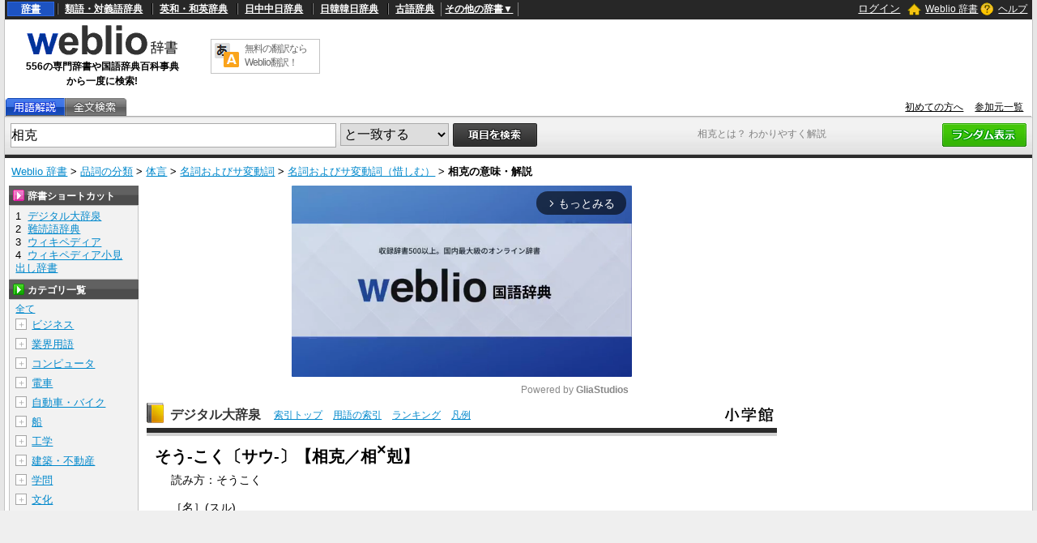

--- FILE ---
content_type: text/html;charset=UTF-8
request_url: https://www.weblio.jp/content/%E7%9B%B8%E5%85%8B
body_size: 80950
content:
<!DOCTYPE HTML>
<html lang="ja">
<head>
    <meta http-equiv="Content-Type" content="text/html; charset=UTF-8">

<script type="text/javascript" src="//ajax.googleapis.com/ajax/libs/jquery/1.7.2/jquery.min.js"></script>
<!-- DataLayer -->
<script>
    
    dataLayer = [{
        
        'splitTest': 'B'
    }];
</script>
<!-- /DataLayer -->
<!-- Start Google Tag Manager -->
<script>
    (function(w,d,s,l,i) {
        w[l]=w[l]||[];
        w[l].push({'gtm.start':new Date().getTime(),event:'gtm.js'});
        var f=d.getElementsByTagName(s)[0],j=d.createElement(s),dl=l!='dataLayer'?'&l='+l:'';
        j.async=true;
        j.src='//www.googletagmanager.com/gtm.js?id='+i+dl;
        f.parentNode.insertBefore(j,f);
    })(window,document,'script','dataLayer','GTM-WCM52W');
</script>
<!-- End Google Tag Manager -->
<script type="text/javascript" src="https://cdn.weblio.jp/e7/script/include/speed/google_offer_wall_custom_choice.js?tst=2026012109"></script>

<script type="text/javascript">
    var pbjs = pbjs || {};
    pbjs.que = pbjs.que || [];
</script>
<script async='async' src="https://flux-cdn.com/client/weblio/weblio-www.min.js"></script>

<script type='text/javascript'>
    var googletag = googletag || {};
    googletag.cmd = googletag.cmd || [];
</script>
<script async src="https://securepubads.g.doubleclick.net/tag/js/gpt.js"></script>

<!-- Geniee Wrapper Head Tag -->
<script>
  window.gnshbrequest = window.gnshbrequest || {cmd:[]};
  window.gnshbrequest.cmd.push(function(){
    window.gnshbrequest.forceInternalRequest();
  });
</script>
<script async src="https://cpt.geniee.jp/hb/v1/188451/3136/wrapper.min.js"></script>
<!-- /Geniee Wrapper Head Tag -->

<!-- Define callback function -->
<script type="text/javascript">
            
            window.fluxtag = {
                // IntersectionObserverによる広告遅延読み込み用のプロパティ定義
                intersectionObserver: null,
                lazyAdUnits: [],
                lazyOption: {
                    // 遅延読み込み対象の広告は、ここで指定した「マージン + viewport」となった時にロードされる。
                    rootMargin: '40%'
                },
                // HBの設定
                readyBids: {
                    prebid: false,
                    amazon: false,
                    google: false
                },
                failSafeTimeout: 3e3,
                isFn: function isFn(object) {
                    var _t = 'Function';
                    var toString = Object.prototype.toString;
                    return toString.call(object) === '[object ' + _t + ']';
                },
                launchAdServer: function () {
                    if (!fluxtag.readyBids.prebid || !fluxtag.readyBids.amazon) {
                        return;
                    }
                    fluxtag.requestAdServer();
                },
                // 初期表示時に実行する広告リクエスト
                requestAdServer: function () {
                    if (!fluxtag.readyBids.google) {
                        fluxtag.readyBids.google = true;
                        googletag.cmd.push(function () {
                            if (!!(pbjs.setTargetingForGPTAsync) && fluxtag.isFn(pbjs.setTargetingForGPTAsync)) {
                                pbjs.que.push(function () {
                                    pbjs.setTargetingForGPTAsync();
                                });
                            }
                            googletag.pubads().refresh(singleRequestSlots);
                        });
                    }
                },
                // 遅延読み込み広告のレンダリング処理
                renderAds: function (lines, failSafeTimeout) {
                    googletag.cmd.push(function () {
                        var failSafeTimeout = failSafeTimeout || window.fluxtag.failSafeTimeout;
                        var bidRequestTimeout = (failSafeTimeout - 500) > 0 ? failSafeTimeout - 500 : failSafeTimeout;
                        var refreshLines = [];
                        var params = (function () {
                            // GAMを呼び出したかを確認するフラグ
                            var readyBids = {
                                amazon: false,
                                google: false,
                                prebid: false,
                            };
                            var definedSlots = [];
                            var adsInfo = {
                                gpt: {
                                    slots: [],
                                    displayDivIds: [],
                                },
                                aps: {
                                    slots: [],
                                    divIds: [],
                                },
                                pb: {
                                    divIds: []
                                }
                            };
                            // window幅に合わせてサイズ一覧を返す関数
                            var getSizeList = function (width, height, sizeMappings) {
                                // サイズマッピングをfilterして、reduce関数で近い方のサイズを取得
                                const sizeMapping = sizeMappings.filter(function (mappingObject) {
                                    return mappingObject[0][0] <= width && mappingObject[0][1] <= height
                                }).reduce(function (a, b) {
                                    return (Math.abs(b[0][0] - width) <= Math.abs(a[0][0] - width) && Math.abs(b[0][1] -
                                        height) <= Math.abs(a[0][1] - height)) ? b : a;
                                });
                                // 取得したサイズマッピングのサイズ一覧が空なら空の配列を追加する
                                if (!sizeMapping[1].length) {
                                    sizeMapping[1].push([])
                                }
                                // 取得したサイズマッピングのサイズ一覧を返す
                                return sizeMapping[1]
                            };

                            googletag.pubads().getSlots().forEach(function (slot) {
                                // 既にdefineSlotされていた場合
                                definedSlots[slot.getSlotElementId()] = slot;
                            });

                            lines.forEach(function (line) {
                                var divId = line.divId;

                                adsInfo.pb.divIds.push(divId);

                                refreshLines.push({
                                    code: line.gpt.unitPath,
                                    id: divId
                                });

                                if (definedSlots[divId]) {
                                    adsInfo.gpt.slots.push(definedSlots[divId]);
                                } else {
                                    var slot = googletag.defineSlot(line.gpt.unitPath, line.gpt.sizes, divId)
                                        .addService(googletag.pubads());

                                    if (line.gpt.sizeMapping && line.gpt.sizeMapping.length > 0) {
                                        var sizeMapping = googletag.sizeMapping();
                                        line.gpt.sizeMapping.forEach(function (size) {
                                            sizeMapping.addSize(size[0], size[1]);
                                        });
                                        slot.defineSizeMapping(sizeMapping.build());
                                    }
                                    if (line.gpt.keyValues && line.gpt.keyValues.length > 0) {
                                        line.gpt.keyValues.forEach(function (param) {
                                            slot.setTargeting(param.key, param.value);
                                        });
                                    }
                                    adsInfo.gpt.slots.push(slot);
                                    adsInfo.gpt.displayDivIds.push(divId);
                                }

                                // TAM並走枠の場合
                                if (!!line.aps) {
                                    if (line.gpt.sizeMapping && line.gpt.sizeMapping.length > 0) {
                                        line.aps.sizes = getSizeList(window.innerWidth, window.innerHeight, line.gpt
                                            .sizeMapping)
                                    }
                                    adsInfo.aps.slots.push({
                                        slotID: divId,
                                        slotName: line.aps.slotName,
                                        sizes: line.aps.sizes
                                    });
                                    adsInfo.aps.divIds.push(divId);
                                }
                            });
                            // APSの枠がない場合
                            if (adsInfo.aps.slots.length === 0) {
                                readyBids.amazon = true;
                            }
                            // Prebid、APSでオークション後に起動する関数 (GAMコール、広告Display)
                            var adServerSend = function () {
                                if (!readyBids.amazon || !readyBids.prebid) {
                                    return;
                                }
                                if (!readyBids.google) {
                                    readyBids.google = true;
                                    adsInfo.gpt.displayDivIds.forEach(function (divId) {
                                        googletag.display(divId);
                                    });
                                    if (!!(pbjs.setTargetingForGPTAsync) && fluxtag.isFn(pbjs.setTargetingForGPTAsync)) {
                                        pbjs.que.push(function () {
                                            pbjs.setTargetingForGPTAsync(adsInfo.pb.divIds);
                                        });
                                    }
                                    if (adsInfo.aps.slots.length > 0 && !!(window.apstag) && fluxtag.isFn(window.apstag
                                        .fetchBids)) {
                                        window.apstag.setDisplayBids(adsInfo.aps.divIds);
                                    }
                                    googletag.pubads().refresh(adsInfo.gpt.slots);
                                }
                            };
                            // APSオークション後に起動する関数
                            var apsCallback = function () {
                                readyBids.amazon = true;
                                adServerSend();
                            };
                            // Prebidオークション後に起動する関数
                            var pbCallback = function () {
                                readyBids.prebid = true;
                                adServerSend();
                            };
                            // もしtimeout以内にPrebidが動作できなかった場合、最終的にGAMをコール
                            setTimeout(function () {
                                readyBids.amazon = true;
                                readyBids.prebid = true;
                                adServerSend();
                            }, failSafeTimeout);

                            return {
                                aps: {
                                    slots: adsInfo.aps.slots,
                                    callback: apsCallback,
                                },
                                prebid: {
                                    callback: pbCallback,
                                }
                            };
                        })();

                        if (!!(window.pbFlux) && window.pbFlux.refresh && fluxtag.isFn(window.pbFlux.refresh)) {
                            // Prebid呼び出し
                            pbjs.que.push(function () {
                                window.pbFlux.refresh({
                                    lines: refreshLines,
                                    callback: params.prebid.callback,
                                    timeout: bidRequestTimeout
                                });
                            });
                        } else {
                            params.prebid.callback();
                        }

                        if (params.aps.slots.length > 0 && !!(window.apstag) && fluxtag.isFn(window.apstag.fetchBids)) {
                            // APS呼び出し
                            window.apstag.fetchBids({
                                slots: params.aps.slots,
                                timeout: bidRequestTimeout
                            }, function (bids) {
                                params.aps.callback();
                            });
                        } else {
                            params.aps.callback();
                        }
                    });
                },
                // IntersectionObserverで遅延読み対象の広告枠を監視するための処理
                enableLazyLoad: function (lines) {
                    if (!fluxtag.intersectionObserver) {
                        var options = {
                            root: null,
                            rootMargin: fluxtag.lazyOption.rootMargin,
                            threshold: [1],
                        };
                        var handleIntersect = function (entries, observer) {
                            entries.forEach(function (entry) {
                                if (entry.isIntersecting) {
                                    var divId = entry.target.id;
                                    fluxtag.renderAds(fluxtag.lazyAdUnits[divId]);
                                    fluxtag.intersectionObserver.unobserve(entry.target);
                                }
                            });
                        };
                        fluxtag.intersectionObserver = new IntersectionObserver(
                            handleIntersect,
                            options
                        );
                        var observe = (function (lines) {
                            return function () {
                                lines.map(function (line, i) {
                                    var el = document.getElementById(line.divId);
                                    if (!!el) {
                                        fluxtag.intersectionObserver.observe(el);
                                        fluxtag.lazyAdUnits[line.divId] = [Object.assign({}, line)];
                                    }
                                });
                            }
                        })(lines);
                        if (document.readyState === 'loading') {
                            document.addEventListener('DOMContentLoaded', observe);
                        } else {
                            observe();
                        }
                    } else {
                        fluxtag.renderAds(lines);
                    }
                }
            };
        </script>
    <script type="text/javascript">
    setTimeout(function() {
        fluxtag.requestAdServer();
    }, fluxtag.failSafeTimeout);
</script>
<!-- /Define callback function -->
<script type="text/javascript">
    var singleRequestSlots = [];
    googletag.cmd.push(function () {
        singleRequestSlots = [
            googletag.defineSlot(
                '/2211331/Weblio_PC_www_Header_728_90',
                [728, 90],
                'div-gpt-ad-1467639451739-0'
            ).addService(googletag.pubads()),
            googletag.defineSlot(
                '/2211331/Weblio_PC_www_MiddleLeft_300_250',
                ['fluid', [320, 100],[300, 250],[336, 280]],
                'div-gpt-ad-1550128476888-0'
            ).addService(googletag.pubads()),
            googletag.defineSlot(
                '/2211331/Weblio_PC_www_MiddleRight_300_250',
                ['fluid', [320, 100],[300, 250],[336, 280]],
                'div-gpt-ad-1550128644785-0'
            ).addService(googletag.pubads()),
            googletag.defineSlot(
                '/2211331/Weblio_PC_www_RightTop1_300_250',
                [300, 250],
                'div-gpt-ad-1687160182849-0'
            ).addService(googletag.pubads()),
            googletag.defineSlot(
                '/2211331/Weblio_PC_www_RightTop2_300_250',
                [300, 250],
                'div-gpt-ad-1687160212558-0'
            ).addService(googletag.pubads()),
            googletag.defineSlot(
                '/2211331/Weblio_PC_www_Overlay_728_90',
                [728, 90],
                'div-gpt-ad-1597809707797-0'
            ).addService(googletag.pubads()),
            googletag.defineSlot(
                '/2211331/Weblio_PC_www_interstitial',
                [1, 1],
                'div-gpt-ad-1683004909673-0'
            ).addService(googletag.pubads()),
            
                googletag.defineSlot(
                    '/2211331/Weblio_PC_www_WikiLeft_300x250',
                    [[300, 250], [336, 280]],
                    'div-gpt-ad-1748337646641-0'
                ).addService(googletag.pubads()),
                googletag.defineSlot(
                    '/2211331/Weblio_PC_www_WikiRight_300x250',
                    [[300, 250], [336, 280]],
                    'div-gpt-ad-1748337683933-0'
                ).addService(googletag.pubads())
            
        ]
        googletag.pubads().disableInitialLoad();
        googletag.pubads().enableSingleRequest();
        googletag.enableServices();

        // Prebidが呼び出せる状態の場合
        if (!!(window.pbFlux) && !!(window.pbFlux.prebidBidder) && fluxtag.isFn(window.pbFlux.prebidBidder)) {
            pbjs.que.push(function () {
                window.pbFlux.prebidBidder();
            });
        } else {
            // Prebidが呼び出せない場合、すぐにGAMを呼び出す
            fluxtag.readyBids.prebid = true;
            fluxtag.launchAdServer();
        }
    });
</script>

<script type='text/javascript'>
    !function (a9, a, p, s, t, A, g) {
        if (a[a9]) return;

        function q(c, r) {
            a[a9]._Q.push([c, r])
        }

        a[a9] = {
            init: function () {
                q("i", arguments)
            },
            fetchBids: function () {
                q("f", arguments)
            },
            setDisplayBids: function () {
            },
            targetingKeys: function () {
                return []
            },
            _Q: []
        };
        A = p.createElement(s);
        A.async = !0;
        A.src = t;
        g = p.getElementsByTagName(s)[0];
        g.parentNode.insertBefore(A, g)
    }("apstag", window, document, "script", "//c.amazon-adsystem.com/aax2/apstag.js");
    apstag.init({
        pubID: '3925',
        adServer: 'googletag',
        bidTimeout: 1e3
    });
    apstag.fetchBids({
        slots: [
            {
                slotID: 'div-gpt-ad-1467639451739-0',
                slotName: '/2211331/Weblio_PC_www_Header_728_90',
                sizes: [[728, 90]]
            },
            {
                slotID: 'div-gpt-ad-1550128476888-0',
                slotName: '/2211331/Weblio_PC_www_MiddleLeft_300_250',
                sizes: [[300, 250], [320, 100], [336, 280]]
            },
            {
                slotID: 'div-gpt-ad-1550128644785-0',
                slotName: '/2211331/Weblio_PC_www_MiddleRight_300_250',
                sizes: [[300, 250], [320, 100], [336, 280]]
            },
            {
                slotID: 'div-gpt-ad-1687160182849-0',
                slotName: '/2211331/Weblio_PC_www_RightTop1_300_250',
                sizes: [[300, 250]]
            },
            {
                slotID: 'div-gpt-ad-1687160212558-0',
                slotName: '/2211331/Weblio_PC_www_RightTop2_300_250',
                sizes: [[300, 250]]
            },
            {
                slotID: 'div-gpt-ad-1597809707797-0',
                slotName: '/2211331/Weblio_PC_www_Overlay_728_90',
                sizes: [[728, 90]]
            },
            
                {
                    slotID: 'div-gpt-ad-1748337646641-0',
                    slotName: '/2211331/Weblio_PC_www_WikiLeft_300x250',
                    sizes: [[300, 250], [336, 280]]
                },
                {
                    slotID: 'div-gpt-ad-1748337683933-0',
                    slotName: '/2211331/Weblio_PC_www_WikiRight_300x250',
                    sizes: [[300, 250], [336, 280]]
                }
            
        ]
    }, function (bids) {
        googletag.cmd.push(function () {
            apstag.setDisplayBids();
            // TAM(UAM)を呼び出す
            fluxtag.readyBids.amazon = true;
            fluxtag.launchAdServer();
        });
    });
</script>
<link rel="manifest" href="https://www.weblio.jp/manifest.json"/>
<link rel="icon" sizes="144x144" href="https://cdn.weblio.jp/e7/img/favicon/www.png"/>
<link rel="apple-touch-icon" href="https://cdn.weblio.jp/e7/img/favicon/www/safari/apple-touch-icon.png"/>
<meta name="msapplication-square70x70logo" content="https://cdn.weblio.jp/e7/img/favicon/www/ie/site-tile-70x70.png"/>
<meta name="msapplication-square150x150logo" content="https://cdn.weblio.jp/e7/img/favicon/www/ie/site-tile-150x150.png"/>
<meta name="msapplication-wide310x150logo" content="https://cdn.weblio.jp/e7/img/favicon/www/ie/site-tile-310x150.png"/>
<meta name="msapplication-square310x310logo" content="https://cdn.weblio.jp/e7/img/favicon/www/ie/site-tile-310x310.png"/>

<meta name="theme-color" content="#4285f4"/>
<meta name="viewport" content="width=device-width,minimum-scale=1,initial-scale=1">
<title>「相克(ソウコク)」の意味や使い方 わかりやすく解説 Weblio辞書</title>
<meta name="description" content="「相克」の意味は&lt;p style=&#034;padding-bottom: 10px;&#034;&gt;&lt;!--AVOID_CROSSLINK--&gt;読み方：そうこく&lt;!--/AVOID_CROSSLINK--&gt;
 対立・矛盾する二つのものが互いに相手に勝とうと争うこと。Weblio国語辞典では「相克」の意味や使い方、用例、類似表現などを解説しています。">
<meta name="keywords" content="相克,デジタル大辞泉,相克し,相克せよ,そうこくし,そうこくせよ,相克しろ,相克できる,そうこくしうる,そうこくしたい">
<link rel="preload"
      href="//maxcdn.bootstrapcdn.com/font-awesome/4.4.0/css/font-awesome.min.css"
      as="style"
      onload="this.load=null;this.rel='stylesheet'">
<style>
    
body {
  background-color: #e6e6e6;
  font-family: "ＭＳ Ｐゴシック",arial,sans-serif;
  font-size: 90%;
  margin: 0;
  padding: 0;
  text-align: center;
}
a:active,a:link,a:visited{
  color:#0088cc;
}
a:hover{
  color:#df0331;
}
img{
  border:none;
}
.CF{
  clear:both;
  font-size:0;
  line-height:0;
  overflow:hidden;
}
b.CFT{
  clear:both;
  display:block;
  font-size:.01em;
  height:1px;
  overflow:hidden;
}
br.AM{font-size:8px;}
.clr{
  clear:both;
  font-size:0;
  line-height:0;
  overflow:hidden;
}
.clrBc{
  clear:both;
  display:block;
  font-size:0;
  line-height:0;
  overflow:hidden;
}
form{
  margin:0;
  padding:0;
}
#headBarL{
  color:#aaa;
  float:left;
  font-size:0.8em;
  font-weight:normal;
  margin:0;
  padding:6px 0 0 6px;
}
#headBarL a:active,#headBarL a:link,#headBarL a:visited,#headBarL a:hover{color:#000;}
#hwrp {
  border: #c3c3c3 solid;
  border-width: 0 1px 0 1px;
  margin: 0 auto;
  max-width: 1280px;
  min-width: 1000px;
  padding: 0;
  position: relative;
  text-align: left;
  width: 99%;
  zoom: 1;
  z-index: 1;
}
h1 {
  color: #7f7f7f;
  font-size: 12px;
  font-weight: normal;
  left: 855px;
  margin: 0;
  padding: 0;
  position: absolute;
  top: 157px;
  width: 242px;
  z-index: 5;
}
#navi {
  background-color: #272727;
  color: #fff;
  display: block;
  margin: 0 auto;
  max-width: 1280px;
  min-width: 1000px;
  overflow: visible;
  padding: 0;
  position: relative;
  text-align: left;
  width: 99%;
  zoom: 1;
  z-index: 1;
}
#navi a {
  font-weight:bold;
}
#navi a:active,#navi a:link,#navi a:visited {
  color:#fff;
}
#naviT {
  border-collapse: collapse;
  color: #fff;
  margin: 0;
  overflow: visible;
  padding: 0;
  width: 100%;
}
#naviTL{
  font-size: 12px;
  padding: 3px 8px 4px 3px;
  width: 65%
}
#naviTL .naviTLSbd {
  border: #000 solid;
  border-width: 0 0 0 1px;
}
#naviTL .naviTLSbd b {
  border: #808080 solid;
  border-width: 0 0 0 1px;
}
#naviTL a {
  padding:0 8px 0 8px;
}
#naviTL .naviTLTgt {
  background-color: #1d53c2;
  border: #2e68e0 solid 1px;
  padding: 1px 8px;
}
#naviTL div {
  float: left;
  overflow: visible;
}
#NaviNoPulDwn {
  border: #808080 solid;
  border-width: 0 1px 0 1px;
  list-style-type: none;
  text-align: center;
  font-weight: bold;
  padding: 0px 4px;
  margin: 0;
}
#NaviNoPulDwnLi {
  cursor: pointer;
  margin: 0 2px 0 0;
  padding: 0;
  position: relative;
  text-align: center;
  text-decoration: underline;
}
#NaviNoPulDwnLiUl {
  background-color: #000;
  border: solid 1px #ccc;
  display: none;
  left: 88px;
  list-style-type: disc;
  margin: 0;
  padding: 0 0 0 15px;
  position: absolute;
  text-align: left;
  top: -5px;
  width: 430px;
}
#NaviNoPulDwnLiUl li:before {
  content: '\2022';
  margin-right: 0.5em;
}
#NaviNoPulDwnLiUl li {
  border: None;
  cursor: pointer;
  display: inline-block;
  margin: 4px 0;
  padding: 0;
}
#naviTR {
  font-size: 12px;
  padding: 0 5px 2px 5px;
  text-align: right;
  width: 30%;
}
#naviTR a {
  padding:0 5px;
}
#naviTRhm {
}
#naviTRhm a{
  background-image: url(https://cdn.weblio.jp/e7/img/icons/wRenew/iconHdhs.png);
  background-position: left center;
  background-repeat: no-repeat;
  font-weight: normal;
  padding: 2px 0 2px 22px;
}
#naviTRqt {
}
#naviTRqt a {
  background-image: url(https://cdn.weblio.jp/e7/img/icons/wRenew/iconHdqt.png);
  background-position: left center;
  background-repeat: no-repeat;
  font-weight: normal;
  padding: 2px 0 2px 22px;
}
#naviTR b {
  background-repeat: no-repeat;
  height: 16px;
  margin: 0 4px -3px 0;
  padding: 0 0 0 0;
  width: 16px;
}
#base {
  background-color: #fff;
  border: #c3c3c3 solid;
  border-width: 0 1px 0 1px;
  margin: 0 auto 100px;
  max-width: 1280px;
  min-width: 1000px;
  padding: 0;
  position: relative;
  text-align: left;
  width: 99%;
  zoom: 1;
}
#head {
  background-color: #fff;
  margin: 0;
  padding: 0;
}
#headT {
  border-collapse: collapse;
  margin: 0 0 5px 0;
  padding: 0;
  width: 100%;
}
#headTL {
  height: 92px;
  padding: 0px;
  text-align: center;
  width: 240px;
}
#headTLL {
  margin: 0 auto;
  text-align: center;
  width: 200px;
}
#headTL b {
  font-size:12px;
}
#headTC {
  text-align: center;
}
#headTCT {
  border: #c3c3c3 solid 1px;
  border-collapse: collapse;
  margin: 0 auto;
  padding: 0;
  width: 135px;
}
#headTCT td {
  padding: 3px;
  text-align: left;
  vertical-align: top;
}
#headTC a {
  color: #666;
  display: block;
  font-size: 12px;
  text-decoration: none;
  letter-spacing: -1px;
}
#headTR {
  float: left;
  height: 90px;
  text-align: center;
  width: 728px;
}
#tab {
  border-collapse: collapse;
  border-bottom: #adadad solid 1px;
  margin: 0;
  padding: 0;
  width: 100%;
}
#tab td {
  margin: 0;
  padding: 0;
}
#tabL {
}
#tabLT {
  border-collapse: collapse;
  margin: 0;
  padding: 0;
}
#tabLT td {
  background-repeat: no-repeat;
  height: 22px;
  margin: 0;
  padding: 0;
  position: relative;
  width: 74px;
  z-index: 1;
}
#tabLT td a {
  display: block;
  height: 21px;
  width: 74px;
}
#tabYj{
  background-image:url(https://cdn.weblio.jp/e7/img/icons/wRenew/iconWwwTbYgOff.png);
}
#tabOnYj{
  background-image:url(https://cdn.weblio.jp/e7/img/icons/wRenew/iconWwwTbYgOn.png);
}
#tabNs{
  background-image:url(https://cdn.weblio.jp/e7/img/icons/wRenew/iconWwwTbNsOff.png);
}
#tabOnNs{
  background-image:url(https://cdn.weblio.jp/e7/img/icons/wRenew/iconWwwTbNsOn.png);
}
#tabDg{
  background-image:url(https://cdn.weblio.jp/e7/img/icons/wRenew/iconWwwTbDgOff.png);
}
#tabOnDg{
  background-image:url(https://cdn.weblio.jp/e7/img/icons/wRenew/iconWwwTbDgOn.png);
}
#tabBk{
  background-image:url(https://cdn.weblio.jp/e7/img/icons/wRenew/iconWwwTbBnOff.png);
}
#tabOnBk{
  background-image:url(https://cdn.weblio.jp/e7/img/icons/wRenew/iconWwwTbBnOn.png);
}
#tabSh{
  background-image:url(https://cdn.weblio.jp/e7/img/icons/wRenew/iconWwwTbShOff.png);
}
#tabOnSh{
  background-image:url(https://cdn.weblio.jp/e7/img/icons/wRenew/iconWwwTbShOn.png);
}
#tabZb{
  background-image:url(https://cdn.weblio.jp/e7/img/icons/wRenew/iconWwwTbZbOff.png);
}
#tabOnZb{
  background-image:url(https://cdn.weblio.jp/e7/img/icons/wRenew/iconWwwTbZbOn.png);
}
#tabCz{
  background-image:url(https://cdn.weblio.jp/e7/img/icons/wRenew/iconWwwTbCzOff.png);
}
#tabFd{
  background-image:url(https://cdn.weblio.jp/e7/img/icons/wRenew/iconWwwTbBkOff.png);
}
#tabYr{
  background-image:url(https://cdn.weblio.jp/e7/img/icons/wRenew/iconWwwTbYrOff.png);
}
#tabOnYr{
  background-image:url(https://cdn.weblio.jp/e7/img/icons/wRenew/iconWwwTbYrOn.png);
}
#tabHz{
  background-image:url(https://cdn.weblio.jp/e7/img/icons/wRenew/iconWwwTbHzOff.png);
}
#tabOnHz{
  background-image:url(https://cdn.weblio.jp/e7/img/icons/wRenew/iconWwwTbHzOn.png);
}
#tabKj{
  background-image:url(https://cdn.weblio.jp/e7/img/icons/wRenew/iconWwwTbKjOff.png);
}
#tabOnKj{
  background-image:url(https://cdn.weblio.jp/e7/img/icons/wRenew/iconWwwTbKjOn.png);
}
#tabOnSp{
  background-image:url(https://cdn.weblio.jp/e7/img/icons/wRenew/iconWwwTbSpOn.png);
}
#tabOnFc{
  background-image:url(https://cdn.weblio.jp/e7/img/icons/wRenew/iconWwwTbClOn.png);
}
#tabOffR {
  background-image: url(https://cdn.weblio.jp/e7/img/icons/wRenew/iconWwwTbROff.png);
  background-position: 0 0;
  height: 22px;
  left: -1px;
  margin: 0;
  padding: 0;
  position: relative;
  width: 4px;
  z-index: 5;
}
#tabOnR {
  background-image: url(https://cdn.weblio.jp/e7/img/icons/wRenew/iconWwwTbROn.png);
  background-position: 0 0;
  height: 22px;
  left: -1px;
  margin: 0;
  padding: 0;
  position: relative;
  width: 4px;
  z-index: 5;
}
#tabR {
  text-align: right;
}
#tabR a {
  color: #000;
  font-size: 12px;
  padding-right: 10px;
}
#hwrp {
  border: #c3c3c3 solid;
  border-width: 0 1px 0 1px;
  margin: 0 auto;
  max-width: 1280px;
  min-width: 1000px;
  padding: 0;
  position: relative;
  text-align: left;
  width: 99%;
  zoom: 1;
  z-index: 1;
}
#formWrp {
  background-color: #e2e2e2;
  background-image: url(https://cdn.weblio.jp/e7/img/icons/wRenew/iconFmBxBg.png);
  background-repeat: repeat-x;
  border-bottom: #b9b9b9 solid 1px;
  border-top: #d9d9d9 solid 1px;
  padding: 7px 7px 3px 7px;
}
.formBox {
  border: #aaa solid 1px;
  float: left;
  font-size: 16px;
  height: 28px;
  margin: 0;
  padding: 6px 0 0 0;
  vertical-align: top;
  width: 400px;
}
:root *> .formBox{padding:0;}
.formSelect {
  border: #aaa solid 1px;
  float: left;
  font-size: 16px;
  height: 28px;
  margin: 0 0 0 5px;
  _margin: 2px 0 0 5px;
  padding: 0 0 0 0;
  vertical-align: top;
}
.formButton {
  float: left;
  margin-left: 5px;
}
.formBoxRd{float:right;}
#formLink {
  font-size: 12px;
  margin: 5px 0;
}
#formBd {
  background-color: #2b2b2b;
  font-size: 4px;
  height: 4px;
}
.formSbButton {
  float: left;
  height: 28px;
  margin-left: 5px;
}


.firstDictBnr {
  min-height: 290px;
}
#rightMiddleBnrId {
  height: 600px;
  width: 300px;
}
#firstDictNatId {
  height: 180px;
  max-width: 800.19px;
}
#btmDictNatId {
  height: 260px;
  max-width: 800.19px;
}
.rectangle-ads-frame-www {
  min-height: 330px;
  text-align: center;
}
.rectangle-ads-frame-www > div {
  display: inline-block;
  margin: 20px 10px 30px 10px;
}
#adPcFootBnrWrp {
  background-color: #efefef;
  display: flex;
  justify-content: center;
  height: 90px;
}
#NaviNoPulDwnLi:hover #NaviNoPulDwnLiUl {
  display: inline-block;
}
.formButton:hover {
  opacity: 0.8;
}

.login-btn {
  background: none;
  border: 0;
  color: #ffffff;
  cursor: pointer;
  text-decoration: underline;
}

.logout-btn {
  background: none;
  border: 0;
  color: #ffffff;
  text-decoration: underline;
}


.loginModalContainer {
    background-color: white;
    box-sizing: border-box;
    color: #333;
    top: 10vh;
    left: 25vw;
    width: 50vw !important;
    height: 50vh !important;
    
}

.loginModalContainer #modalContents {
    background-color: white;
    text-align: center;
}
.loginModalContainer #closeBtnArea {
    position: absolute;
    top: -25px;
    right: -25px;
}
.loginModalContainer #closeBtnArea img {
    width: 50px;
    height: 50px;
}
.loginModalContainer .associateLoginLinks {
    font-size: 12px;
    font-weight: bold;
    text-align: center;
    margin-top: 20px;
}
.loginModalContainer .associateLoginLinks img {
    width: 100%;
    height: auto;
    display: inline-block;
}
.loginModalContainer .associateLoginLinks form {
    display: inline-block;
    margin: 0 10px;
    width: 35%;
}
.loginModalContainer .modal-title {
    background-color: #ea9034;
    color: #fff;
    font-size: 18px;
    height: 38px;
    line-height: 38px;
    font-weight: bold;
    padding: 0 18px;
    text-align: left;
}
.loginModalContainer .login-form-wrap {
    padding: 0 18px 18px 18px;
}
.loginModalContainer .password-requirements {
    color: #c6c6c6;
    font-size: 12px;
    text-align: left;
}

.loginModalContainer input {
    box-sizing: border-box;
    margin: 20px 0 10px 0;
    padding: 0 0 0 14px;
    -o-box-sizing: border-box;
    -moz-box-sizing: border-box;
    -ms-box-sizing: border-box;
    -webkit-box-sizing: border-box;
    background-color: white;
    border: solid 1px #82868e;
    border-radius: 2px;
    box-sizing: border-box;
    font-size: 14px;
    height: 40px;
    width: 100%;
}
.loginModalContainer button, .loginModalContainer input[type=text], .loginModalContainer input[type=password]{
    width:100%;
}
.loginModalContainer button{
    background-color:#4f4843;
    border:#4f4843 solid 1px;
    border-radius:3px;
    color:#fff;
    padding:5px;
}
.loginModalContainer button.loginbtn {
    background-color: #504644;
    display: block;
    margin: 20px auto;
    width: 60%;
    border: none;
    box-shadow: none !important;
    padding: 14px;
    font-size: 14px;
    color: #fff;
    text-align: center;
    border-radius: 4px;
}
.loginModalContainer button.loginbtn:active{
    position:relative;
    top:2px;
    box-shadow:0 0;
}
.loginModalContainer .register-title {
    height: 38px;
    line-height: 38px;
    font-size: 14px;
    font-weight: bold;
    padding: 0 18px;
    background-color: #efefef;
    text-align: left;
}
.loginModalContainer .registerbtn {
    border: none;
    box-shadow: none !important;
    padding: 14px;
    margin: 20px auto 18px auto;
    font-size: 14px;
    color: #fff;
    text-align: center;
    background-color: #51ac72;
    border-radius: 4px;
    text-decoration: none;
    width: auto;
    display: inline-block;
}
.loginModalContainer .registerbtn:active{
    position:relative;
    top:2px;
    box-shadow:0 0;
}
.loginModalContainer #modal_register_input{
    margin-bottom:20px;
}
.loginModalContainer .input_confirm{
    background-color:#fff;
    border:#ccc solid 1px;
    margin:10px auto;
    padding:10px;
    width:80%;
}
.loginModalContainer .confirm_table{
    table-layout:fixed;
    vertical-align:top;
    width:100px;
}
.loginModalContainer .confirm_table th{
    padding:5px;
    vertical-align:top;
    width:7em;
}
.loginModalContainer .confirm_table td{
    padding:5px;
    vertical-align:top;
    word-break:break-all;
    width:130px;
}
.loginModalContainer .caution{
    font-size:10px;
    margin:10px auto;
    text-align:center;
}
.loginModalContainer .caution a{
    color:#666;
    margin:0 5px;
}
.loginModalContainer .errorMsg{
    color: #eb8080;
    font-size: 12px;
    margin: -8px auto 0;
    display: none;
    text-align: left;
}
.loginModalContainer .errorMsg::before {
    content: '\f071';
    font-family: FontAwesome;
}
.loginModalContainer .fa-facebook-square, .loginModalContainer .fa-google-plus-square{
    background-color:#fff;
    border-radius:8px;
    font-size:40px;
    line-height:34px;
}
.loginModalContainer .fa-facebook-square{
    color:#415096;
    text-shadow:0px 1px 0px #000;
}
.loginModalContainer .fa-google-plus-square{
    color:#d94844;
    text-shadow:0px 1px 0px #000;
}
.loginModalContainer .fa-facebook-square:active, .loginModalContainer .fa-google-plus-square:active{
    position:relative;
    top:1px;
    text-shadow:0 0 0 #000;
}
.loginModalContainer .passwordQ{
    color:#564c46;
    position:relative;
}
.loginModalContainer .arrowBoxPos{
    position:absolute;
    top:-26px;
    left:-17px;
    width:14em;
}
.loginModalContainer .arrow_box {
    position: relative;
    background: #FFF;
    border:#000 solid 2px;
    border-radius:2px;
}
.loginModalContainer .arrow_box:after, .loginModalContainer .arrow_box:before {
    top: 100%;
    left: 20px;
    border: solid transparent;
    content: " ";
    height: 0;
    width: 0;
    position: absolute;
    pointer-events: none;
}
.loginModalContainer .arrow_box:after {
    border-color: rgba(255, 255, 255, 0);
    border-top-color: #FFF;
    border-width: 6px;
    margin-left: -6px;
}
.loginModalContainer .arrow_box:before {
    border-color: rgba(0, 0, 0, 0);
    border-top-color: #000;
    border-width: 8px;
    margin-left: -8px;
}
.loginModalContainer .errorArea{
    outline: 0;
    background-color: rgba(235,128,128,0.2) !important;
    border: #eb8080 solid 1px !important;
    caret-color: #000 !important;
}
.loginModalContainer .security_message{
    font-size:10px;
}
.loginModalContainer .password_link {
    font-size: 12px;
    padding: 5px 0 0 0;
    text-align: center;
}
.loginModalContainer .password_link a {
    color: #807f7f;
    text-decoration: underline;
}
</style>
<link rel="preload"
      href="https://cdn.weblio.jp/e7/script/include/lib/jquery.simplemodal.1.4.1.min.js?tst=2026012109"
      as="script"/>
<script defer
        src="https://cdn.weblio.jp/e7/script/include/speed/www_pc_lazy_loading_content_manager.js?tst=2026012109"></script>
<script async src="https://cdn.weblio.jp/e7/script/include/speed/critical/www_content_pc.js?tst=2026012109"
        charset="UTF-8"></script>

</head>
<body>
<!-- /2211331/Weblio_PC_www_interstitial -->
<div id="div-gpt-ad-1683004909673-0" class=""  style="">
    <script>
            googletag.cmd.push(function () {
                googletag.display('div-gpt-ad-1683004909673-0');
            });
        </script>
    </div>
<!-- Geniee Interstitial Body Tag -->
<script src="https://cpt.geniee.jp/hb/v1/188451/3136/instbody.min.js"></script>
<!-- /Geniee Interstitial Body Tag -->
<!-- Start Google Tag Manager (noscript) -->
<noscript>
  <iframe src="//www.googletagmanager.com/ns.html?id=GTM-WCM52W" height="0" width="0" style="display:none;visibility:hidden"></iframe>
</noscript>
<!-- End Google Tag Manager (noscript) -->
<noscript id="deferred-styles">
    <link rel="stylesheet" type="text/css"
          href="https://cdn.weblio.jp/e7/css/speed/www/deferred/content_renew.css?tst=2026012109">
    <link rel="stylesheet" type="text/css"
          href="https://cdn.weblio.jp/e7/css/dict_code/SGKDJ.css?tst=2026012109"/>
    <link rel="stylesheet" type="text/css"
          href="https://cdn.weblio.jp/e7/css/dict_code/NNDGJ.css?tst=2026012109"/>
    <link rel="stylesheet" type="text/css"
          href="https://cdn.weblio.jp/e7/css/dict_code/WKPJA.css?tst=2026012109"/>
    <link rel="stylesheet" type="text/css"
          href="https://cdn.weblio.jp/e7/css/dict_code/WKPKM.css?tst=2026012109"/>
    </noscript>
<div ID=hwrp>
    <h1>
        相克とは？ わかりやすく解説
</h1>
</div>
<div ID=navi>
    <table ID=naviT>
        <tr>
            <td ID=naviTL>
                <div ID=naviTLL>
    <span class=naviTLTgt><a href="https://www.weblio.jp/" title="辞典・百科事典の検索サービス - Weblio辞書">辞書</a></span>
    <span class=naviTLSbd>
        <b><a href="https://thesaurus.weblio.jp/content/%E7%9B%B8%E5%85%8B" title="相克の類語 - Weblio 類語">類語・対義語辞典</a></b>
        </span>
    <span class=naviTLSbd>
        <b><a href="https://ejje.weblio.jp/content/%E7%9B%B8%E5%85%8B" title="相克の英語">英和・和英辞典</a></b>
        </span>
    <span class=naviTLSbd>
        <b><a href="https://cjjc.weblio.jp/content/%E7%9B%B8%E5%85%8B" title="相克の中国語- Weblio 日中中日辞典">日中中日辞典</a></b>
        </span>
    <span class=naviTLSbd>
        <b><a href="https://kjjk.weblio.jp/" title="韓国語辞書 - Weblio日韓韓日辞典">日韓韓日辞典</a></b>
        </span>
    <span class=naviTLSbd>
        <b><a href="https://kobun.weblio.jp/" title="古文辞書 - Weblio古語辞典">古語辞典</a></b>
        </div>
<div ID=naviTLR>
    <ul ID=NaviNoPulDwn>
        <li ID=NaviNoPulDwnLi>その他の辞書▼
            <ul ID=NaviNoPulDwnLiUl>
                <li class=NaviNoPulDwnLiUlLi>
                    <b><a href="https://fjjf.weblio.jp/" title="フランス語辞書 - Weblioフランス語辞典">フランス語辞典</a></b>
                    </li>
                <li class=NaviNoPulDwnLiUlLi>
                    <b><a href="https://njjn.weblio.jp/" title="インドネシア語辞書 - Weblioインドネシア語辞典">インドネシア語辞典</a></b>
                    </li>
                <li class=NaviNoPulDwnLiUlLi>
                    <b><a href="https://tjjt.weblio.jp/" title="タイ語辞書 - Weblioタイ語辞典">タイ語辞典</a></b>
                    </li>
                <li class=NaviNoPulDwnLiUlLi>
                    <b><a href="https://vjjv.weblio.jp/" title="ベトナム語辞書 - Weblioベトナム語辞典">ベトナム語辞典</a></b>
                    </li>
            </ul>
        </li>
    </ul>
    </div>
</td>
            <td ID=naviTR>
                <button class="login-btn loginModalOpen" type="button">ログイン</button>
                    <span ID=naviTRhm><a href="https://www.weblio.jp/"
                                     title="辞典・百科事典の検索サービス - Weblio辞書">Weblio 辞書</a></span>
                <span ID=naviTRqt><a href="https://help.weblio.jp/www" title="ヘルプ">ヘルプ</a></span>
            </td>
        </tr>
    </table>

    </div>
<div ID=base>
    <a name="top"></a>

    <div ID=head>
    <table ID=headT>
        <tr>
            <td ID=headTL>
                <div ID=headTLL>
                    <a href="https://www.weblio.jp/" title="辞典・百科事典の検索サービス - Weblio辞書"><img src="https://cdn.weblio.jp/e7/img/logoLM.png" alt="辞典・百科事典の検索サービス - Weblio辞書" width="188" height="40"></a>
                    <br>
                    <b>556の専門辞書や国語辞典百科事典から一度に検索!</b>
                    </div>
            </td>
            <td ID=headTC>
                <table ID=headTCT>
                    <tr>
                        <td class=headTCTL>
                            <a href="https://translate.weblio.jp/"
                               title="Weblio 翻訳"
                               target="_blank">
                                <img src="https://cdn.weblio.jp/e7/img/icons/iconTraBnLg.png"
                                     alt="Weblio 翻訳"
                                     width="32"
                                     height="32">
                            </a>
                        </td>
                        <td class=headTCTR>
                            <a href="https://translate.weblio.jp/"
                               title="Weblio 翻訳"
                               target="_blank">無料の翻訳ならWeblio翻訳！
                            </a>
                        </td>
                    </tr>
                </table>
            </td>
            <td id="headTR">
                <div id="header-banner">
                    <div id="div-gpt-ad-1467639451739-0" class=""  style="height:90px; width:728px;">
    <script>
            googletag.cmd.push(function () {
                googletag.display('div-gpt-ad-1467639451739-0');
            });
        </script>
    </div>
</div>
                </td>
        </tr>
    </table>

    <table ID=tab>
<tr>
<td ID=tabL>

<table ID=tabLT>
<tr>
<td ID=tabOnYj><a href="https://www.weblio.jp/content/%E7%9B%B8%E5%85%8B" title="相克の用語解説"></a></td><td ID=tabZb><a href="https://www.weblio.jp/content_find/text/0/%E7%9B%B8%E5%85%8B" title="相克の全文検索" rel="nofollow"></a></td><td ID=tabOffR>&nbsp;</td>
</tr>
</table>
</td>
    <td ID=tabR>
        <a href="https://help.weblio.jp/www/jpdictionary/j_info" title="初めての方へ">初めての方へ</a>
        <a href="https://www.weblio.jp/info/partner_logo.jsp" title="参加元一覧">参加元一覧</a>
    </td>
    </tr>
    </table>
    <div ID=formWrp>
        <form action="https://www.weblio.jp/content_find" method="get" name="fh">
            <input maxlength="2048" type="text" name="query" id="combo_txt" value="相克" class=formBox>
            <select name="searchType" class=formSelect>
                <option value="exact" selected>と一致する</option>
<option value="prefix">で始まる</option>
<option value="contains">を含む</option>
<option value="suffix">で終わる</option>
<option value="text">を解説文に含む</option>
</select>
            <input type="image" src="https://cdn.weblio.jp/e7/img/icons/wRenew/iconWwwScD.png" value="項目を検索" class=formButton>
            <input type="image" src="https://cdn.weblio.jp/e7/img/icons/wRenew/iconWwwRdD.png" name="random-select" value="ランダム表示" class=formBoxRd>
            <b class=clrBc></b>
            <div ID=formLink>
                </div>
        </form>
    </div>
    <div ID=formBd>
    </div>
    </div>
<div ID=wrp>

        <div ID=tpc>
            <table ID=tpcT>
                <tr>
                    <td ID=tpcTL><!-- interest_match_relevant_zone_start -->
<div ID=topicWrp><a href="https://www.weblio.jp/" title="辞典・百科事典の検索サービス - Weblio辞書">Weblio 辞書</a> &gt; <a href="https://www.weblio.jp/parts-of-speech/" title="品詞の分類">品詞の分類</a> &gt; <a href="https://www.weblio.jp/parts-of-speech/%E4%BD%93%E8%A8%80_1" title="体言">体言</a> &gt; <a href="https://www.weblio.jp/parts-of-speech/%E5%90%8D%E8%A9%9E%E3%81%8A%E3%82%88%E3%81%B3%E3%82%B5%E5%A4%89%E5%8B%95%E8%A9%9E_1" title="名詞およびサ変動詞">名詞およびサ変動詞</a> &gt; <a href="https://www.weblio.jp/parts-of-speech/%E5%90%8D%E8%A9%9E%E3%81%8A%E3%82%88%E3%81%B3%E3%82%B5%E5%A4%89%E5%8B%95%E8%A9%9E%28%E6%83%9C%E3%81%97%E3%82%80%29_1" title="名詞およびサ変動詞（惜しむ）">名詞およびサ変動詞（惜しむ）</a> &gt; <span class=highlight>相克</span>の意味・解説&nbsp;</div>
<!-- interest_match_relevant_zone_end --></td>
                    <td ID=tpcTR></td>
                </tr>
            </table>
        </div>
        <div ID=main>

            <div ID=cont>
                <div ID=adFt>
                    <div class=adFtC>
                    </div>
                </div>
                <b class=clrBc></b>

                <!-- interest_match_relevant_zone_start -->
                <!-- google_ad_section_start -->
                <!--開始 デジタル大辞泉 -->
        <a name="SGKDJ"></a>
        <div id="gliacloud-video-ad"
             class="gliaplayer-container firstDictVideoAd"
             data-slot="weblio_desktop"
             style="min-height: 270px;">
        </div>
        <script src="https://player.gliacloud.com/player/weblio_desktop" async></script>
    <div class="pbarT">
            <div class="pbarTLW">
                <div class="pbarTL">
                    <img src="https://cdn.weblio.jp/e7/img/icons/wRenew/iconPBDict.png" alt="" width="21" height="25">
                    <a href="https://www.weblio.jp/cat/dictionary/sgkdj" title="デジタル大辞泉">
                        デジタル大辞泉</a>
                        </div>
                <div class="pbarTC">
                    <div class="kijiHdCt">
                            <span class="wList"><a href="https://www.weblio.jp/category/dictionary/sgkdj" title="索引トップ">索引トップ</a></span>
                            <span class="wList"><a href="https://www.weblio.jp/category/dictionary/sgkdj/so/20" title="用語の索引">用語の索引</a></span>
                            <span class="wList"><a href="https://www.weblio.jp/ranking/dictionary/sgkdj" title="ランキング">ランキング</a></span>
                            <span class="wList"><a href="https://www.weblio.jp/shogakukan.jsp" title="凡例">凡例</a></span>
                            </div>
                    </div>
            </div>
            <div class="pbarTR">
                <div style="float:right;">
                        <a href="https://www.weblio.jp/redirect?dictCode=SGKDJ&amp;url=https%3A%2F%2Fwww.shogakukan.co.jp%2F" class=lgDict><img class=lgDictLg src="https://cdn.weblio.jp/e7/img/lgcr_sgkdj.png" alt="デジタル大辞泉" width="65" height="26"><img src="https://cdn.weblio.jp/e7/img/spacer.gif" class=lgDictSp alt="デジタル大辞泉" width="67" height="28" style="display:block;position:relative;margin-top:-28px;"></a></div>
                </div>
            <b class="clrBc"></b>
        </div>
        <b class="clrBc"></b>
        <div class="kijiWrp">
            <div class="kiji">
    <h2 class=midashigo title="相克">そう‐こく〔サウ‐〕【相克／相<sup>×</sup>剋】</h2>
<div class=Sgkdj>
<p style="padding-bottom: 10px;"><!--AVOID_CROSSLINK-->読み方：そうこく<!--/AVOID_CROSSLINK--></p><p><span class="hinshi">［名］</span><span class="hinshi">(<a href="https://www.weblio.jp/content/%E3%82%B9%E3%83%AB" title="スルの意味" class=crosslink>スル</a>)</span></p>
<p><b>１</b> <a href="https://www.weblio.jp/content/%E5%AF%BE%E7%AB%8B" title="対立の意味" class=crosslink>対立</a>・<a href="https://www.weblio.jp/content/%E7%9F%9B%E7%9B%BE%E3%81%99%E3%82%8B" title="矛盾するの意味" class=crosslink>矛盾する</a><a href="https://www.weblio.jp/content/%E4%BA%8C%E3%81%A4" title="二つの意味" class=crosslink>二つ</a>のものが<a href="https://www.weblio.jp/content/%E4%BA%92%E3%81%84%E3%81%AB" title="互いにの意味" class=crosslink>互いに</a><a href="https://www.weblio.jp/content/%E7%9B%B8%E6%89%8B" title="相手の意味" class=crosslink>相手</a>に<a href="https://www.weblio.jp/content/%E5%8B%9D%E3%81%A8%E3%81%86" title="勝とうの意味" class=crosslink>勝とう</a>と争うこと。「<a href="https://www.weblio.jp/content/%E7%90%86%E6%80%A7" title="理性の意味" class=crosslink>理性</a>と<a href="https://www.weblio.jp/content/%E6%84%9F%E6%83%85" title="感情の意味" class=crosslink>感情</a>が—する」</p>
<p><b>２</b> <a href="https://www.weblio.jp/content/%E4%BA%94%E8%A1%8C" title="五行の意味" class=crosslink>五行</a>(<a href="https://www.weblio.jp/content/%E3%81%94%E3%81%8E%E3%82%87%E3%81%86" title="ごぎょうの意味" class=crosslink>ごぎょう</a>)説で、木は土に、土は<a href="https://www.weblio.jp/content/%E6%B0%B4" title="水の意味" class=crosslink>水</a>に、<a href="https://www.weblio.jp/content/%E6%B0%B4" title="水の意味" class=crosslink>水</a>は火に、火は金に、金は<a href="https://www.weblio.jp/content/%E6%9C%A8%E3%81%AB" title="木にの意味" class=crosslink>木に</a><a href="https://www.weblio.jp/content/%E3%81%9D%E3%82%8C%E3%81%9E%E3%82%8C" title="それぞれの意味" class=crosslink>それぞれ</a>剋(か)つ<a href="https://www.weblio.jp/content/%E3%81%A8%E3%81%95%E3%82%8C%E3%82%8B" title="とされるの意味" class=crosslink>とされる</a>こと。<a href="https://www.weblio.jp/content/%E4%BA%94%E8%A1%8C" title="五行の意味" class=crosslink>五行</a>相克。→<a href="https://www.weblio.jp/content/%E7%9B%B8%E7%94%9F" title="相生の意味" class=crosslink>相生</a>(<a href="https://www.weblio.jp/content/%E3%81%9D%E3%81%86%E3%81%9B%E3%81%84" title="そうせいの意味" class=crosslink>そうせい</a>)</p>
<div class="synonymsUnderDictWrp"><div class="synonymsUnderDictTitle"><!--AVOID_CROSSLINK-->「相克」に似た言葉<!--/AVOID_CROSSLINK--></div><div class="synonymsUnderDictLink"><a href="https://thesaurus.weblio.jp/content/%E7%9B%B8%E5%85%8B" title="相克の類語・同義語">&raquo;&nbsp;類語の一覧を見る</a></div><div class="synonymsUnderDict"><a href="https://www.weblio.jp/content/%E6%BC%A3" title="漣の意味">漣</a><a href="https://www.weblio.jp/content/%E4%B8%8D%E5%8D%94%E5%92%8C%E9%9F%B3" title="不協和音の意味">不協和音</a><a href="https://www.weblio.jp/content/%E8%BB%8B%E8%BD%A2" title="軋轢の意味">軋轢</a><a href="https://www.weblio.jp/content/%E6%91%A9%E6%93%A6" title="摩擦の意味">摩擦</a><a href="https://www.weblio.jp/content/%E8%BB%8B%E3%81%BF" title="軋みの意味">軋み</a></div></div>
</div>

</div>
<!--終了 デジタル大辞泉-->
<br class=clr>
</div>
<div class="firstDictBnr">
                <div id="below-first-dict-left">
                    <div id="div-gpt-ad-1550128476888-0" class=""  style="min-width: 300px; min-height: 100px;">
    <script>
            googletag.cmd.push(function () {
                googletag.display('div-gpt-ad-1550128476888-0');
            });
        </script>
    </div>
</div>
                <div id="below-first-dict-right">
                    <div id="div-gpt-ad-1550128644785-0" class=""  style="min-width: 300px; min-height: 100px;">
    <script>
            googletag.cmd.push(function () {
                googletag.display('div-gpt-ad-1550128644785-0');
            });
        </script>
    </div>
</div>
            </div>
        <!--開始 難読語辞典 -->
        <a name="NNDGJ"></a>
        <div class="pbarT">
            <div class="pbarTLW">
                <div class="pbarTL">
                    <img src="https://cdn.weblio.jp/e7/img/icons/wRenew/iconPBDict.png" alt="" width="21" height="25">
                    <a href="https://www.weblio.jp/cat/dictionary/nndgj" title="難読語辞典">
                        難読語辞典</a>
                        </div>
                <div class="pbarTC">
                    <div class="kijiHdCt">
                            <span class="wList"><a href="https://www.weblio.jp/category/dictionary/nndgj" title="索引トップ">索引トップ</a></span>
                            <span class="wList"><a href="https://www.weblio.jp/category/dictionary/nndgj/so" title="用語の索引">用語の索引</a></span>
                            <span class="wList"><a href="https://www.weblio.jp/ranking/dictionary/nndgj" title="ランキング">ランキング</a></span>
                            </div>
                    </div>
            </div>
            <div class="pbarTR">
                <div style="float:right;">
                        <a href="https://www.weblio.jp/redirect?dictCode=NNDGJ&amp;url=http%3A%2F%2Fwww.nichigai.co.jp%2F" class=lgDict><img class=lgDictLg src="https://cdn.weblio.jp/e7/img/lg_nchgj.png" alt="日外アソシエーツ株式会社" width="128" height="26"><img src="https://cdn.weblio.jp/e7/img/spacer.gif" class=lgDictSp alt="日外アソシエーツ株式会社" width="130" height="28" style="display:block;position:relative;margin-top:-28px;"></a></div>
                </div>
            <b class="clrBc"></b>
        </div>
        <b class="clrBc"></b>
        <div class="kijiWrp">
            <div class="kiji">
    <h2 class=midashigo title="相克">相克</h2>
<div class=Nchgj>
<p><!--AVOID_CROSSLINK-->読み方：<!--/AVOID_CROSSLINK--><a href="https://www.weblio.jp/content/%E3%82%BD%E3%82%A6%E3%82%B3%E3%82%AF" title="ソウコクの意味" class=crosslink>ソウコク</a>（ｓｏｕｋｏｋｕ）</p>
<p><a href="https://www.weblio.jp/content/%E7%9B%B8%E3%81%84%E3%82%8C%E3%81%AA%E3%81%84" title="相いれないの意味" class=crosslink>相いれない</a><a href="https://www.weblio.jp/content/%E4%BA%8C%E3%81%A4" title="二つの意味" class=crosslink>二つ</a>のものが、<a href="https://www.weblio.jp/content/%E4%BA%92%E3%81%84%E3%81%AB" title="互いにの意味" class=crosslink>互いに</a><a href="https://www.weblio.jp/content/%E5%8B%9D%E3%81%A8%E3%81%86" title="勝とうの意味" class=crosslink>勝とう</a>として争うこと</p>

</div>

</div>
<!--終了 難読語辞典-->
<br class=clr>
</div>
<div class="rectangle-ads-frame-www">
                <div id="below-second-dict-left">
                    <div id="div-gpt-ad-1645086246467-0"
                         style="min-width: 300px; min-height: 100px;">
                    </div>
                </div>
                <div id="below-second-dict-right">
                    <div id="div-gpt-ad-1645086320962-0"
                         style="min-width: 300px; min-height: 100px;">
                    </div>
                </div>
            </div>
        <!--開始 ウィキペディア -->
        <a name="WKPJA"></a>
        <div class="pbarT">
            <div class="pbarTLW">
                <div class="pbarTL">
                    <img src="https://cdn.weblio.jp/e7/img/icons/wRenew/iconPBDict.png" alt="" width="21" height="25">
                    <a href="https://www.weblio.jp/cat/dictionary/wkpja" title="百科事典">
                        ウィキペディア</a>
                        </div>
                <div class="pbarTC">
                    <div class="kijiHdCt">
                            <span class="wList"><a href="https://www.weblio.jp/category/dictionary/wkpja" title="索引トップ">索引トップ</a></span>
                            <span class="wList"><a href="https://www.weblio.jp/category/dictionary/wkpja/go/13" title="用語の索引">用語の索引</a></span>
                            <span class="wList"><a href="https://www.weblio.jp/ranking/dictionary/wkpja" title="ランキング">ランキング</a></span>
                            <span class="wList"><a href="https://www.weblio.jp/subcategory/dictionary/wkpja" title="カテゴリー">カテゴリー</a></span>
                            </div>
                    </div>
            </div>
            <div class="pbarTR">
                <div style="float:right;">
                        <a href="https://www.weblio.jp/redirect?dictCode=WKPJA&amp;url=http%3A%2F%2Fja.wikipedia.org%2F" class=lgDict><img class=lgDictLg src="https://cdn.weblio.jp/e7/img/lg_wikipedia.png" alt="ウィキペディア" width="88" height="31"><img src="https://cdn.weblio.jp/e7/img/spacer.gif" class=lgDictSp alt="ウィキペディア" width="90" height="33" style="display:block;position:relative;margin-top:-33px;"></a></div>
                </div>
            <b class="clrBc"></b>
        </div>
        <b class="clrBc"></b>
        <div class="kijiWrp">
            <div class="kiji">
    <h2 class=midashigo title="五行思想">五行思想</h2>
<div class=Wkpja>
<p class="WkpjaAlias">(<a href="https://www.weblio.jp/content/%E7%9B%B8%E5%85%8B" class="crosslink" style="text-decoration:none;">相克</a> から転送)</p>
<p class="WkpjaTs">出典: フリー百科事典『ウィキペディア（Wikipedia）』 (2025/12/24 14:58 UTC 版)</p>
<div class="vector-body-before-content"> 
 <div class="mw-indicators"> 
 </div> 
</div>  
<div id="mw-content-text" class="mw-body-content">
 <div class="mw-content-ltr mw-parser-output" lang="ja" dir="ltr">
  <div class="hatnote dablink noprint">
   <table style="width:100%; background:transparent;"> 
    <tbody>
     <tr>
      <td class="metadata" style="width:25px;"><span typeof="mw:File"><a href="https://www.weblio.jp/redirect?url=http%3A%2F%2Fja.wikipedia.org%2Fwiki%2F%25E3%2583%2595%25E3%2582%25A1%25E3%2582%25A4%25E3%2583%25AB%3ADisambig_gray.svg&amp;etd=5ea07de421b94503" class="mw-file-description" title="曖昧さ回避"><img src="https://cdn.weblio.jp/e7/redirect?dictCode=WKPJA&amp;url=https%3A%2F%2Fupload.wikimedia.org%2Fwikipedia%2Fcommons%2Fthumb%2F5%2F5f%2FDisambig_gray.svg%2F40px-Disambig_gray.svg.png" decoding="async" class="mw-file-element" data-file-width="220" data-file-height="168"></a></span></td> 
      <td>この項目では、火・水・木・金・土からなる<b>五行</b>について説明しています。 
       <ul>
        <li>その他については「<a href="https://www.weblio.jp/content/%E4%BA%94%E8%A1%8C_%28%E6%9B%96%E6%98%A7%E3%81%95%E5%9B%9E%E9%81%BF%29" title="五行_(曖昧さ回避)の意味" class="crosslink">五行 (曖昧さ回避)</a>」をご覧ください。</li>
       </ul></td> 
     </tr>
    </tbody>
   </table>
  </div> 
  <link rel="mw-deduplicated-inline-style" href="mw-data:TemplateStyles:r101346560">
  <div class="hatnote dablink noprint">
   <table style="width:100%; background:transparent;"> 
    <tbody>
     <tr>
      <td class="metadata" style="width:25px;"><span typeof="mw:File"><a href="https://www.weblio.jp/redirect?url=http%3A%2F%2Fja.wikipedia.org%2Fwiki%2F%25E3%2583%2595%25E3%2582%25A1%25E3%2582%25A4%25E3%2583%25AB%3ADisambig_gray.svg&amp;etd=5ea07de421b94503" class="mw-file-description" title="曖昧さ回避"><img src="https://cdn.weblio.jp/e7/redirect?dictCode=WKPJA&amp;url=https%3A%2F%2Fupload.wikimedia.org%2Fwikipedia%2Fcommons%2Fthumb%2F5%2F5f%2FDisambig_gray.svg%2F40px-Disambig_gray.svg.png" decoding="async" class="mw-file-element" data-file-width="220" data-file-height="168"></a></span></td> 
      <td>「<b>相剋</b>」はこの項目へ転送されています。<a href="https://www.weblio.jp/content/%E9%99%B0%E9%99%BD%E5%BA%A7" title="陰陽座の意味" class="crosslink">陰陽座</a>の楽曲については「<a href="https://www.weblio.jp/content/%E7%9B%B8%E5%89%8B/%E6%85%9F%E5%93%AD" title="相剋/慟哭の意味" class="crosslink">相剋/慟哭</a>」をご覧ください。</td> 
     </tr>
    </tbody>
   </table>
  </div> 
  <table class="box-出典の明記 plainlinks metadata ambox ambox-content ambox-出典の明記" role="presentation">
   <tbody>
    <tr>
     <td class="mbox-image">
      <div class="mbox-image-div">
       <span typeof="mw:File"><span><img src="https://cdn.weblio.jp/e7/redirect?dictCode=WKPJA&amp;url=https%3A%2F%2Fupload.wikimedia.org%2Fwikipedia%2Fcommons%2Fthumb%2F6%2F64%2FQuestion_book-4.svg%2F60px-Question_book-4.svg.png" decoding="async" class="mw-file-element" data-file-width="262" data-file-height="204"></span></span>
      </div></td>
     <td class="mbox-text">
      <div class="mbox-text-span">
       <b>この記事は検証可能な参考文献や出典が全く示されていないか、不十分です。</b><span class="hide-when-compact"> 出典を追加して記事の信頼性向上にご協力ください。<small>（<a href="https://www.weblio.jp/redirect?url=http%3A%2F%2Fja.wikipedia.org%2Fwiki%2FTemplate%3A%25E5%2587%25BA%25E5%2585%25B8%25E3%2581%25AE%25E6%2598%258E%25E8%25A8%2598%2Fdoc&amp;etd=2fcafc3cc37e3b2a" title="Template:出典の明記/doc">このテンプレートの使い方</a>）</small><br><small><span class="plainlinks">出典検索<a href="https://www.weblio.jp/redirect?url=http%3A%2F%2Fja.wikipedia.org%2Fwiki%2FTemplate%3AFind_sources_mainspace&amp;etd=7a4fc40b72bd32c6" title="Template:Find sources mainspace"><sup>?</sup></a>:&nbsp;<a href="https://www.weblio.jp/redirect?url=http%3A%2F%2Fwww.google.co.jp%2Fsearch%3Fhl%3Dja%26as_eq%3Dwikipedia%26q%3D%2522%25E4%25BA%2594%25E8%25A1%258C%25E6%2580%259D%25E6%2583%25B3%2522%26num%3D50&amp;etd=f9278e03496f677f" rel="nofollow" class="external text">"五行思想"</a>&nbsp;–&nbsp;<a href="https://www.weblio.jp/redirect?url=http%3A%2F%2Fwww.google.co.jp%2Fsearch%3Fhl%3Dja%26q%3D%2522%25E4%25BA%2594%25E8%25A1%258C%25E6%2580%259D%25E6%2583%25B3%2522%26tbm%3Dnws&amp;etd=682a706f57fa22ef" rel="nofollow" class="external text">ニュース</a>&nbsp;<b>·</b> <a href="https://www.weblio.jp/redirect?url=http%3A%2F%2Fwww.google.co.jp%2Fsearch%3Fhl%3Dja%26tbs%3Dbks%3A1%26q%3D%2522%25E4%25BA%2594%25E8%25A1%258C%25E6%2580%259D%25E6%2583%25B3%2522&amp;etd=95e434ef54aae294" rel="nofollow" class="external text">書籍</a>&nbsp;<b>·</b> <a href="https://www.weblio.jp/redirect?url=http%3A%2F%2Fscholar.google.co.jp%2Fscholar%3Fnum%3D100%26hl%3Dja%26q%3D%2522%25E4%25BA%2594%25E8%25A1%258C%25E6%2580%259D%25E6%2583%25B3%2522&amp;etd=fe2a2f816a38c859" rel="nofollow" class="external text">スカラー</a>&nbsp;<b>·</b> <a href="https://www.weblio.jp/redirect?url=https%3A%2F%2Fci.nii.ac.jp%2Fopensearch%2Fsearch%3Flang%3Dja%26q%3D%2522%25E4%25BA%2594%25E8%25A1%258C%25E6%2580%259D%25E6%2583%25B3%2522%26range%3D2%26count%3D200%26sortorder%3D1%26type%3D0&amp;etd=dc325b0bc8cf2124" rel="nofollow" class="external text">CiNii</a>&nbsp;<b>·</b> <a href="https://www.weblio.jp/redirect?url=https%3A%2F%2Fwww.jstage.jst.go.jp%2Fresult%2Fglobal%2F-char%2Fja%3FglobalSearchKey%3D%2522%25E4%25BA%2594%25E8%25A1%258C%25E6%2580%259D%25E6%2583%25B3%2522&amp;etd=e92a8b95962de178" rel="nofollow" class="external text">J-STAGE</a>&nbsp;<b>·</b> <a href="https://www.weblio.jp/redirect?url=https%3A%2F%2Fndlsearch.ndl.go.jp%2Fapi%2Fopenurl%3Fany%3D%2522%25E4%25BA%2594%25E8%25A1%258C%25E6%2580%259D%25E6%2583%25B3%2522&amp;etd=cba15fd6313f97c2" rel="nofollow" class="external text">NDL</a>&nbsp;<b>·</b> <a href="https://www.weblio.jp/redirect?url=https%3A%2F%2Fdlib.jp%2F%3Fq%3D%2522%25E4%25BA%2594%25E8%25A1%258C%25E6%2580%259D%25E6%2583%25B3%2522&amp;etd=7e9a53461015d9b7" rel="nofollow" class="external text">dlib.jp</a>&nbsp;<b>·</b> <a href="https://www.weblio.jp/redirect?url=https%3A%2F%2Fjpsearch.go.jp%2Fcsearch%2Fjps-cross%3Fcsid%3Djps-cross%26keyword%3D%2522%25E4%25BA%2594%25E8%25A1%258C%25E6%2580%259D%25E6%2583%25B3%2522&amp;etd=a89aa8b414d398f0" rel="nofollow" class="external text">ジャパンサーチ</a>&nbsp;<b>·</b> <a href="https://www.weblio.jp/redirect?url=https%3A%2F%2Fwikipedialibrary.wmflabs.org%2Fpartners%2F&amp;etd=80fcde5d5cf81811" rel="nofollow" class="external text">TWL</a></span></small></span> <span class="date-container"><i>(<span class="date"><span title="2018年9月">2018年9月</span></span>)</i></span>
      </div></td>
    </tr>
   </tbody>
  </table> 
  <table class="infobox bordered" style="width:22em; width:inherit; max-width: 22em; min-width: 12em;">
   <tbody>
    <tr>
     <th colspan="2" class="" style="text-align:center; font-size:125%; font-weight:bold; background:#ccf;" itemprop="">五行</th>
    </tr>
    <tr class="" style="" itemprop="">
     <td colspan="2" class="" style="text-align:center;" itemprop=""> <span typeof="mw:File"><a href="https://www.weblio.jp/redirect?url=http%3A%2F%2Fja.wikipedia.org%2Fwiki%2F%25E3%2583%2595%25E3%2582%25A1%25E3%2582%25A4%25E3%2583%25AB%3AWuxing_ja.svg&amp;etd=9f9dfc51c9f39c15" class="mw-file-description"><img src="https://cdn.weblio.jp/e7/redirect?dictCode=WKPJA&amp;url=https%3A%2F%2Fupload.wikimedia.org%2Fwikipedia%2Fcommons%2Fthumb%2Fe%2Fe0%2FWuxing_ja.svg%2F250px-Wuxing_ja.svg.png" decoding="async" class="mw-file-element" data-file-width="420" data-file-height="495"></a></span>
      <div style="">
       <span style="text-aligen:center">五行</span>
      </div></td>
    </tr>
    <tr style="">
     <th scope="col" colspan="2" class="" style="text-align:center;">各種表記</th>
    </tr>
    <tr class="" style="" itemprop="">
     <th scope="row" style="text-align:left; white-space:nowrap; font-weight:normal; text-align:right;"><a href="https://www.weblio.jp/content/%E7%B9%81%E4%BD%93%E5%AD%97" title="繁体字の意味" class="crosslink">繁体字</a>：</th>
     <td class="" style="" itemprop=""> <span lang="zh-Hant">五行</span></td>
    </tr>
    <tr class="" style="" itemprop="">
     <th scope="row" style="text-align:left; white-space:nowrap; font-weight:normal; text-align:right;"><a href="https://www.weblio.jp/content/%E7%B0%A1%E4%BD%93%E5%AD%97" title="簡体字の意味" class="crosslink">簡体字</a>：</th>
     <td class="" style="" itemprop=""> <span lang="zh-Hans">五行</span></td>
    </tr>
    <tr class="" style="" itemprop="">
     <th scope="row" style="text-align:left; white-space:nowrap; font-weight:normal; text-align:right;"><a href="https://www.weblio.jp/content/%E6%8B%BC%E9%9F%B3" title="拼音の意味" class="crosslink">拼音</a>：</th>
     <td class="" style="" itemprop=""> <span lang="zh-Latn">Wǔxíng</span></td>
    </tr>
    <tr class="" style="" itemprop="">
     <th scope="row" style="text-align:left; white-space:nowrap; font-weight:normal; text-align:right;"><a href="https://www.weblio.jp/content/%E6%B3%A8%E9%9F%B3%E7%AC%A6%E5%8F%B7" title="注音符号の意味" class="crosslink">注音符号</a>：</th>
     <td class="" style="" itemprop=""> <span lang="zh-bopo">ㄨˇㄒㄧㄥˊ</span></td>
    </tr>
    <tr class="" style="" itemprop="">
     <th scope="row" style="text-align:left; white-space:nowrap; font-weight:normal; text-align:right;"><a href="https://www.weblio.jp/content/%E3%82%A6%E3%82%A7%E3%83%BC%E3%83%89%E5%BC%8F" title="ウェード式の意味" class="crosslink">ラテン字</a>：</th>
     <td class="" style="" itemprop=""> wu<sup>3</sup> hsing<sup>2</sup></td>
    </tr>
    <tr class="" style="" itemprop="">
     <th scope="row" style="text-align:left; white-space:nowrap; font-weight:normal; text-align:right;">発音：</th>
     <td class="" style="" itemprop=""> ウーシン</td>
    </tr>
    <tr class="" style="" itemprop="">
     <th scope="row" style="text-align:left; white-space:nowrap; font-weight:normal; text-align:right;"><a href="https://www.weblio.jp/content/%E9%96%A9%E5%8D%97%E8%AA%9E" title="閩南語の意味" class="crosslink">閩南語</a><a href="https://www.weblio.jp/content/%E7%99%BD%E8%A9%B1%E5%AD%97" title="白話字の意味" class="crosslink">白話字</a>：</th>
     <td class="" style="" itemprop=""> Ngó͘-hêng<sup id="cite_ref-1" class="reference"><a href="#cite_note-1"><span class="cite-bracket">[</span>1<span class="cite-bracket">]</span></a></sup></td>
    </tr>
    <tr class="" style="" itemprop="">
     <th scope="row" style="text-align:left; white-space:nowrap; font-weight:normal; text-align:right;"><a href="https://www.weblio.jp/content/%E6%97%A5%E6%9C%AC%E8%AA%9E" title="日本語の意味" class="crosslink">日本語</a>読み：</th>
     <td class="" style="" itemprop=""> ごぎょう</td>
    </tr>
    <tr class="" style="" itemprop="">
     <th scope="row" style="text-align:left; white-space:nowrap; font-weight:normal; text-align:right;"><a href="https://www.weblio.jp/content/%E8%8B%B1%E8%AA%9E" title="英語の意味" class="crosslink">英文</a>：</th>
     <td class="" style="" itemprop=""> <span lang="en">Wuxing/Five Elements</span></td>
    </tr>
    <tr class="noprint">
     <td colspan="2" style="text-align:right; font-size:85%;"><a href="https://www.weblio.jp/redirect?url=http%3A%2F%2Fja.wikipedia.org%2Fwiki%2FTemplate%3A%25E4%25B8%25AD%25E8%258F%25AF%25E5%259C%258F%25E3%2581%25AE%25E4%25BA%258B%25E7%2589%25A9&amp;etd=1dde1a54ae421b87" title="Template:中華圏の事物">テンプレートを表示</a></td>
    </tr>
   </tbody>
  </table> 
  <p><b>五行思想</b>（ごぎょうしそう）または<b>五行説</b>（ごぎょうせつ）とは、古代<a href="https://www.weblio.jp/content/%E4%B8%AD%E5%9B%BD" title="中国の意味" class="crosslink">中国</a>に端を発する<a href="https://www.weblio.jp/content/%E8%87%AA%E7%84%B6%E5%93%B2%E5%AD%A6" title="自然哲学の意味" class="crosslink">自然哲学</a>の思想。万物は<a href="https://www.weblio.jp/content/%E7%81%AB" title="火の意味" class="crosslink">火</a>・<a href="https://www.weblio.jp/content/%E6%B0%B4" title="水の意味" class="crosslink">水</a>・<a href="https://www.weblio.jp/content/%E6%9C%A8" title="木の意味" class="crosslink">木</a>・<a href="https://www.weblio.jp/content/%E9%87%91%E5%B1%9E" title="金属の意味" class="crosslink">金</a>・<a href="https://www.weblio.jp/content/%E5%9C%9F%E5%A3%8C" title="土壌の意味" class="crosslink">土</a>（<a href="https://www.weblio.jp/content/%E4%B8%83%E6%9B%9C" title="七曜の意味" class="crosslink">七曜</a>の命令）の5種類の<a href="https://www.weblio.jp/content/%E5%85%83%E7%B4%A0" title="元素の意味" class="crosslink">元素</a>からなるという説である。 </p>
  <p>また、5種類の元素は「互いに影響を与え合い、その生滅盛衰によって天地万物が変化し、循環する」という考えが根底に存在する。 </p>
  <p>西洋の<a href="https://www.weblio.jp/content/%E5%9B%9B%E5%85%83%E7%B4%A0" title="四元素の意味" class="crosslink">四大元素説（四元素説）</a>と比較される思想である。 </p> 
  <meta property="mw:PageProp/toc"> 
  <div class="mw-heading mw-heading2">
   <h2 id="起源"><span id=".E8.B5.B7.E6.BA.90"></span>起源</h2>
  </div> 
  <figure class="mw-default-size" typeof="mw:File/Thumb">
   <a href="https://www.weblio.jp/redirect?url=http%3A%2F%2Fja.wikipedia.org%2Fwiki%2F%25E3%2583%2595%25E3%2582%25A1%25E3%2582%25A4%25E3%2583%25AB%3AGlio_5elements.gif&amp;etd=4f56e7565cdc626f" class="mw-file-description"><img src="https://cdn.weblio.jp/e7/redirect?dictCode=WKPJA&amp;url=https%3A%2F%2Fupload.wikimedia.org%2Fwikipedia%2Fcommons%2Fthumb%2Fa%2Fa2%2FGlio_5elements.gif%2F250px-Glio_5elements.gif" decoding="async" class="mw-file-element" data-file-width="784" data-file-height="738"></a>
   <figcaption>
    五臓と五腑。
   </figcaption>
  </figure> 
  <div class="side-box metadata side-box-right" style="width:22em;&quot; id=&quot;"> 
   <div class="side-box-flex"> 
    <div class="side-box-image">
     <span typeof="mw:File"><span><img src="https://cdn.weblio.jp/e7/redirect?dictCode=WKPJA&amp;url=https%3A%2F%2Fupload.wikimedia.org%2Fwikipedia%2Fcommons%2Fthumb%2F3%2F38%2FBYR_color_wheel.svg%2F40px-BYR_color_wheel.svg.png" decoding="async" class="mw-file-element" data-file-width="382" data-file-height="382"></span></span>
    </div> 
    <div class="side-box-text plainlist">
     この項目では<a href="https://www.weblio.jp/content/%E8%89%B2" title="色の意味" class="crosslink">色</a>を扱っています。閲覧環境によっては、色が適切に表示されていない場合があります。
    </div>
   </div> 
  </div> 
  <p>「五行」という語が経典に現れたのは、『<a href="https://www.weblio.jp/content/%E6%9B%B8%E7%B5%8C" title="書経の意味" class="crosslink">書経</a>』の”甘誓”、”洪範”の章であった<sup id="cite_ref-2" class="reference"><a href="#cite_note-2"><span class="cite-bracket">[</span>2<span class="cite-bracket">]</span></a></sup>。甘誓篇の「五行」は五つの星の運行を示すものとする説もあり、五元素を指しているかは不明である。一方、洪範篇の方は火・水・木・金・土であると明言され、「五行」を五元素として見ている。そのため、今現在の意味としての「五行」は洪範篇が最古であるとされている。また、洪範篇では「五行」と五味を関連付けて解釈している<sup id="cite_ref-3" class="reference"><a href="#cite_note-3"><span class="cite-bracket">[</span>3<span class="cite-bracket">]</span></a></sup>。 </p>
  <p><a href="https://www.weblio.jp/content/%E6%88%A6%E5%9B%BD%E6%99%82%E4%BB%A3_%28%E4%B8%AD%E5%9B%BD%29" title="戦国時代_(中国)の意味" class="crosslink">戦国時代</a>には、<a href="https://www.weblio.jp/content/%E9%99%B0%E9%99%BD%E5%AE%B6" title="陰陽家の意味" class="crosslink">陰陽家</a>の<a href="https://www.weblio.jp/content/%E9%84%92%E8%A1%8D" title="鄒衍の意味" class="crosslink">鄒衍</a>や<a href="https://www.weblio.jp/content/%E9%9B%91%E5%AE%B6" title="雑家の意味" class="crosslink">雑家</a>の『<a href="https://www.weblio.jp/content/%E5%91%82%E6%B0%8F%E6%98%A5%E7%A7%8B" title="呂氏春秋の意味" class="crosslink">呂氏春秋</a>』などにより、五行説にもとづく王朝交替説（<span title="リンク先の項目はまだありません。新規の執筆や他言語版からの翻訳が望まれます。">五徳終始説<span style="font-size: 0.77em; font-weight: normal;" class="noprint">（<a href="https://www.weblio.jp/redirect?url=https%3A%2F%2Fzh.wikipedia.org%2Fwiki%2F%25E4%25BA%2594%25E5%25BE%25B7%25E7%25B5%2582%25E5%25A7%258B%25E8%25AA%25AA&amp;etd=4d68dff28e6cc2b7" class="extiw" title="zh:五德終始說">中国語版</a>）</span></span>）が形成された<sup id="cite_ref-:02_4-0" class="reference"><a href="#cite_note-:02-4"><span class="cite-bracket">[</span>4<span class="cite-bracket">]</span></a></sup>。<a href="https://www.weblio.jp/content/%E6%BC%A2%E4%BB%A3" title="漢代の意味" class="crosslink">漢代</a>には、王朝交替説が<a href="https://www.weblio.jp/content/%E7%B7%AF%E6%9B%B8" title="緯書の意味" class="crosslink">緯書</a>などに継承されると同時に、<a href="https://www.weblio.jp/content/%E9%99%B0%E9%99%BD%E8%AA%AC" title="陰陽説の意味" class="crosslink">陰陽説</a>と結合して<a href="https://www.weblio.jp/content/%E9%99%B0%E9%99%BD%E4%BA%94%E8%A1%8C%E8%AA%AC" title="陰陽五行説の意味" class="crosslink">陰陽五行説</a>が形成された<sup id="cite_ref-5" class="reference"><a href="#cite_note-5"><span class="cite-bracket">[</span>5<span class="cite-bracket">]</span></a></sup>。 </p>
  <p>元素を5つとしたのは、当時中国では5つの<a href="https://www.weblio.jp/content/%E6%83%91%E6%98%9F" title="惑星の意味" class="crosslink">惑星</a>が観測されていたためだったともいう。 </p>
  <p>「五」は四方に中央を加えたものであるとされる。それを明確に示したものとして『<a href="https://www.weblio.jp/content/%E6%B2%B3%E5%9B%B3" title="河図の意味" class="crosslink">河図</a>』と『<a href="https://www.weblio.jp/content/%E6%B4%9B%E6%9B%B8" title="洛書の意味" class="crosslink">洛書</a>』がある。どちらも中央に「五」が置かれた構造ではあるが、『<a href="https://www.weblio.jp/content/%E6%B4%9B%E6%9B%B8" title="洛書の意味" class="crosslink">洛書</a>』の場合は九星図を構成した図となっている。その後も『<a href="https://www.weblio.jp/content/%E5%B7%A6%E4%BC%9D" title="左伝の意味" class="crosslink">左伝</a>』に五教・五節（音楽）・五味・五色・五声が、『<a href="https://www.weblio.jp/content/%E5%9B%BD%E8%AA%9E" title="国語の意味" class="crosslink">国語</a>』に五味・五色・五声・五材・五官などの言葉が見られる<sup id="cite_ref-6" class="reference"><a href="#cite_note-6"><span class="cite-bracket">[</span>6<span class="cite-bracket">]</span></a></sup>。 </p> 
  <div class="mw-heading mw-heading2">
   <div class="flex-rectangle-ads-frame ad-blank">
    <div id="div-gpt-ad-1748337646641-0" style="min-width:300px; min-height:250px;">
     <script>googletag.cmd.push(function () {googletag.display('div-gpt-ad-1748337646641-0');});</script>
    </div>
    <div id="div-gpt-ad-1748337683933-0" style="min-width:300px; min-height:250px;">
     <script>googletag.cmd.push(function () {googletag.display('div-gpt-ad-1748337683933-0');});</script>
    </div>
   </div>
   <h2 id="五行"><span id=".E4.BA.94.E8.A1.8C"></span>五行</h2>
  </div> 
  <p>自然現象の四季変化を観察し抽象化された、自然現象、政治体制、占い、医療など様々な分野の背景となる性質、周期、相互作用などを説明する5つの概念である。単に5種の基本要素というだけでなく、変化の中における5種の、状態、運動、過程という捉え方もされる。 </p> 
  <dl>
   <dt>
    <a href="https://www.weblio.jp/content/%E6%9C%A8" title="木の意味" class="crosslink">木</a>（もく）
   </dt> 
   <dd>
    「春」の象徴。木の花や葉が幹の上を覆っている立木が元となっていて、樹木の成長・発育する様子を表す。
   </dd> 
   <dt>
    <a href="https://www.weblio.jp/content/%E7%81%AB" title="火の意味" class="crosslink">火</a>（か）
   </dt> 
   <dd>
    「夏」の象徴。光り煇く炎が元となっていて、火のような灼熱の性質を表す。
   </dd> 
   <dt>
    <a href="https://www.weblio.jp/content/%E5%9C%9F%E5%A3%8C" title="土壌の意味" class="crosslink">土</a>（ど）
   </dt> 
   <dd>
    季節の変わり目、「土用」の象徴。植物の芽が地中から発芽する様子が元となっていて、万物を育成・保護する性質を表す。　
   </dd> 
   <dt>
    <a href="https://www.weblio.jp/content/%E9%87%91%E5%B1%9E" title="金属の意味" class="crosslink">金</a>（ごん/こん）
   </dt> 
   <dd>
    「秋」の象徴。土中に光り煇く鉱物・金属が元となっていて、金属のように冷徹・堅固・確実な性質を表す。
   </dd> 
   <dt>
    <a href="https://www.weblio.jp/content/%E6%B0%B4" title="水の意味" class="crosslink">水</a>（すい）
   </dt> 
   <dd>
    「冬」の象徴。泉から涌き出て流れる水が元となっていて、これを命の泉と考え、胎内と霊性を兼ね備える性質を表す。
   </dd>
  </dl> 
  <p>四季の変化は五行の推移によって起こると考えられた。また、方角・色など、あらゆる物に五行が配当されている。そこから、四季に対応する五行の色と四季を合わせて、<a href="https://www.weblio.jp/content/%E9%9D%92%E6%98%A5" title="青春の意味" class="crosslink"><span style="color:#9C9">青春</span></a>、<a href="https://www.weblio.jp/content/%E5%A4%8F" title="夏の意味" class="crosslink"><span style="color:#C99">朱夏</span></a>、<a href="https://www.weblio.jp/content/%E7%99%BD%E7%A7%8B" title="白秋の意味" class="crosslink"><span style="color:#CCC">白秋</span></a>、<a href="https://www.weblio.jp/content/%E5%86%AC" title="冬の意味" class="crosslink"><span style="color:#999">玄冬</span></a>、といった言葉が生まれた。<span class="fix-domain" title="この記述の信頼性について検証が求められています。（2025年11月）">詩人、<a href="https://www.weblio.jp/content/%E5%8C%97%E5%8E%9F%E7%99%BD%E7%A7%8B" title="北原白秋の意味" class="crosslink">北原白秋</a>の雅号は秋の白秋にちなんだものである</span><sup class="noprint Inline-Template nowrap">[<i><span title="この記述の信頼性について検証が求められています。（2025年11月）">要検証</span><span class="metadata"> – <a href="https://www.weblio.jp/redirect?url=http%3A%2F%2Fja.wikipedia.org%2Fwiki%2F%25E3%2583%258E%25E3%2583%25BC%25E3%2583%2588%3A%25E4%25BA%2594%25E8%25A1%258C%25E6%2580%259D%25E6%2583%25B3&amp;etd=2483370afa52ba7b" title="ノート:五行思想">ノート</a></span></i>]</sup>。 </p> 
  <table class="navbox" style="text-align: center; width:100%; font-size:95%; margin:0.5em auto"> 
   <caption> 
   </caption> 
   <tbody>
    <tr> 
     <td style="width:0%; padding-right:5px" rowspan="5"><span typeof="mw:File"><a href="https://www.weblio.jp/redirect?url=http%3A%2F%2Fja.wikipedia.org%2Fwiki%2F%25E3%2583%2595%25E3%2582%25A1%25E3%2582%25A4%25E3%2583%25AB%3ACompass_Rose_English_North.svg&amp;etd=1dbc6c127df9e7bb" class="mw-file-description"><img src="https://cdn.weblio.jp/e7/redirect?dictCode=WKPJA&amp;url=https%3A%2F%2Fupload.wikimedia.org%2Fwikipedia%2Fcommons%2Fthumb%2Ff%2Ff8%2FCompass_Rose_English_North.svg%2F60px-Compass_Rose_English_North.svg.png" decoding="async" class="mw-file-element" data-file-width="2835" data-file-height="2835"></a></span> </td> 
     <td style="width:30%; text-align: center;"> </td> 
     <td style="width:30%; text-align: center;"><a href="https://www.weblio.jp/content/%E6%B0%B4" title="水の意味" class="crosslink">水</a> </td> 
     <td style="width:30%; text-align: center;"> </td> 
     <td style="width:0%; padding-left:5px" rowspan="5"><span typeof="mw:File"><a href="https://www.weblio.jp/redirect?url=http%3A%2F%2Fja.wikipedia.org%2Fwiki%2F%25E3%2583%2595%25E3%2582%25A1%25E3%2582%25A4%25E3%2583%25AB%3ACompass_Rose_English_North.svg&amp;etd=1dbc6c127df9e7bb" class="mw-file-description"><img src="https://cdn.weblio.jp/e7/redirect?dictCode=WKPJA&amp;url=https%3A%2F%2Fupload.wikimedia.org%2Fwikipedia%2Fcommons%2Fthumb%2Ff%2Ff8%2FCompass_Rose_English_North.svg%2F60px-Compass_Rose_English_North.svg.png" decoding="async" class="mw-file-element" data-file-width="2835" data-file-height="2835"></a></span> </td>
    </tr> 
    <tr> 
     <td style="width:30%; text-align: center;" rowspan="3"><a href="https://www.weblio.jp/content/%E9%87%91" title="金の意味" class="crosslink">金</a> </td> 
     <td style="width:30%; text-align: center;"><span class="mw-default-size" typeof="mw:File"><span title="北"><img src="https://cdn.weblio.jp/e7/redirect?dictCode=WKPJA&amp;url=https%3A%2F%2Fupload.wikimedia.org%2Fwikipedia%2Fcommons%2Fthumb%2F4%2F44%2FNorth.svg%2F20px-North.svg.png" decoding="async" class="mw-file-element" data-file-width="17" data-file-height="17"></span></span> </td> 
     <td style="width:30%; text-align: center;" rowspan="3"><a href="https://www.weblio.jp/content/%E6%9C%A8" title="木の意味" class="crosslink">木</a> </td>
    </tr> 
    <tr> 
     <td style="width:30%; text-align: center; white-space:nowrap;"><span class="mw-default-size" typeof="mw:File"><span title="西"><img src="https://cdn.weblio.jp/e7/redirect?dictCode=WKPJA&amp;url=https%3A%2F%2Fupload.wikimedia.org%2Fwikipedia%2Fcommons%2Fthumb%2Ff%2Ff0%2FWest.svg%2F20px-West.svg.png" decoding="async" class="mw-file-element" data-file-width="17" data-file-height="17"></span></span>&nbsp;&nbsp; <b><a href="https://www.weblio.jp/content/%E5%9C%9F" title="土の意味" class="crosslink">土</a></b> &nbsp;&nbsp;<span class="mw-default-size" typeof="mw:File"><span title="東"><img src="https://cdn.weblio.jp/e7/redirect?dictCode=WKPJA&amp;url=https%3A%2F%2Fupload.wikimedia.org%2Fwikipedia%2Fcommons%2Fthumb%2F5%2F5d%2FBoxed_East_arrow.svg%2F20px-Boxed_East_arrow.svg.png" decoding="async" class="mw-file-element" data-file-width="17" data-file-height="17"></span></span> </td>
    </tr> 
    <tr> 
     <td style="width:30%; text-align: center;"><span class="mw-default-size" typeof="mw:File"><span title="南"><img src="https://cdn.weblio.jp/e7/redirect?dictCode=WKPJA&amp;url=https%3A%2F%2Fupload.wikimedia.org%2Fwikipedia%2Fcommons%2Fthumb%2Fc%2Fcd%2FSouth.svg%2F20px-South.svg.png" decoding="async" class="mw-file-element" data-file-width="17" data-file-height="17"></span></span> </td>
    </tr> 
    <tr> 
     <td style="width:30%; text-align: center;"> </td> 
     <td style="width:30%; text-align: center;"><a href="https://www.weblio.jp/content/%E7%81%AB" title="火の意味" class="crosslink">火</a> </td> 
     <td style="width:30%; text-align: center;"> </td>
    </tr>
   </tbody>
  </table> 
  <table class="wikitable"> 
   <caption>
    五行 
   </caption> 
   <tbody>
    <tr> 
     <th>五行 </th> 
     <th style="background-color:#7E7">木 </th> 
     <th style="background-color:#E77">火 </th> 
     <th style="background-color:#EE7">土 </th> 
     <th style="background-color:#EEE">金 </th> 
     <th style="background-color:#777">水 </th>
    </tr> 
    <tr> 
     <th><a href="https://www.weblio.jp/content/%E4%BA%94%E8%89%B2" title="五色の意味" class="crosslink">五色</a> </th> 
     <td style="background-color:#CFC"><a href="https://www.weblio.jp/content/%E9%9D%92" title="青の意味" class="crosslink">青</a>（<a href="https://www.weblio.jp/content/%E7%B7%91" title="緑の意味" class="crosslink">緑</a>） </td> 
     <td style="background-color:#FCC"><a href="https://www.weblio.jp/content/%E8%B5%A4" title="赤の意味" class="crosslink">赤</a>（<a href="https://www.weblio.jp/content/%E6%9C%B1%E8%89%B2" title="朱色の意味" class="crosslink">朱色</a>、<a href="https://www.weblio.jp/content/%E7%B4%85%E8%89%B2" title="紅色の意味" class="crosslink">紅色</a>） </td> 
     <td style="background-color:#FFC"><a href="https://www.weblio.jp/content/%E9%BB%84" title="黄の意味" class="crosslink">黄</a> </td> 
     <td style="background-color:#FFF"><a href="https://www.weblio.jp/content/%E7%99%BD" title="白の意味" class="crosslink">白</a> </td> 
     <td style="background-color:#CCC"><a href="https://www.weblio.jp/content/%E9%BB%92" title="黒の意味" class="crosslink">黒</a> </td>
    </tr> 
    <tr> 
     <th><a href="https://www.weblio.jp/content/%E4%BA%94%E6%96%B9" title="五方の意味" class="crosslink">五方</a> </th> 
     <td style="background-color:#CFC"><a href="https://www.weblio.jp/content/%E6%9D%B1" title="東の意味" class="crosslink">東</a> </td> 
     <td style="background-color:#FCC"><a href="https://www.weblio.jp/content/%E5%8D%97" title="南の意味" class="crosslink">南</a> </td> 
     <td style="background-color:#FFC"><a href="https://www.weblio.jp/content/%E4%B8%AD%E5%A4%AE" title="中央の意味" class="crosslink">中央</a> </td> 
     <td style="background-color:#FFF"><a href="https://www.weblio.jp/content/%E8%A5%BF" title="西の意味" class="crosslink">西</a> </td> 
     <td style="background-color:#CCC"><a href="https://www.weblio.jp/content/%E5%8C%97" title="北の意味" class="crosslink">北</a> </td>
    </tr> 
    <tr> 
     <th>五時 </th> 
     <td style="background-color:#CFC"><a href="https://www.weblio.jp/content/%E6%98%A5" title="春の意味" class="crosslink">春</a> </td> 
     <td style="background-color:#FCC"><a href="https://www.weblio.jp/content/%E5%A4%8F" title="夏の意味" class="crosslink">夏</a> </td> 
     <td style="background-color:#FFC"><a href="https://www.weblio.jp/content/%E5%9C%9F%E7%94%A8" title="土用の意味" class="crosslink">土用</a> </td> 
     <td style="background-color:#FFF"><a href="https://www.weblio.jp/content/%E7%A7%8B" title="秋の意味" class="crosslink">秋</a> </td> 
     <td style="background-color:#CCC"><a href="https://www.weblio.jp/content/%E5%86%AC" title="冬の意味" class="crosslink">冬</a> </td>
    </tr> 
    <tr> 
     <th>五気 </th> 
     <td style="background-color:#CFC">陽・男性的 </td> 
     <td style="background-color:#FCC">陽・男性的 </td> 
     <td style="background-color:#FFC">土用・中性 </td> 
     <td style="background-color:#FFF">陰・女性的 </td> 
     <td style="background-color:#CCC">陰・女性的 </td>
    </tr> 
    <tr> 
     <th><a href="https://www.weblio.jp/content/%E4%BA%94%E6%98%9F" title="五星の意味" class="crosslink">五星</a>/五日 </th> 
     <td style="background-color:#CFC">歳星（<a href="https://www.weblio.jp/content/%E6%9C%A8%E6%98%9F" title="木星の意味" class="crosslink">木星</a>）/<a href="https://www.weblio.jp/content/%E6%9C%A8%E6%9B%9C%E6%97%A5" title="木曜日の意味" class="crosslink">木曜日</a> </td> 
     <td style="background-color:#FCC">熒惑（<a href="https://www.weblio.jp/content/%E7%81%AB%E6%98%9F" title="火星の意味" class="crosslink">火星</a>）/<a href="https://www.weblio.jp/content/%E7%81%AB%E6%9B%9C%E6%97%A5" title="火曜日の意味" class="crosslink">火曜日</a> </td> 
     <td style="background-color:#FFC">鎮星（<a href="https://www.weblio.jp/content/%E5%9C%9F%E6%98%9F" title="土星の意味" class="crosslink">土星</a>）/<a href="https://www.weblio.jp/content/%E5%9C%9F%E6%9B%9C%E6%97%A5" title="土曜日の意味" class="crosslink">土曜日</a> </td> 
     <td style="background-color:#FFF">太白（<a href="https://www.weblio.jp/content/%E9%87%91%E6%98%9F" title="金星の意味" class="crosslink">金星</a>）/<a href="https://www.weblio.jp/content/%E9%87%91%E6%9B%9C%E6%97%A5" title="金曜日の意味" class="crosslink">金曜日</a> </td> 
     <td style="background-color:#CCC">辰星（<a href="https://www.weblio.jp/content/%E6%B0%B4%E6%98%9F" title="水星の意味" class="crosslink">水星</a>）/<a href="https://www.weblio.jp/content/%E6%B0%B4%E6%9B%9C%E6%97%A5" title="水曜日の意味" class="crosslink">水曜日</a> </td>
    </tr> 
    <tr> 
     <th><a href="https://www.weblio.jp/content/%E4%B9%9D%E6%98%9F" title="九星の意味" class="crosslink">九星</a> </th> 
     <td style="background-color:#CFC"><a href="https://www.weblio.jp/content/%E4%B8%89%E7%A2%A7" title="三碧の意味" class="crosslink">三碧</a>・<a href="https://www.weblio.jp/content/%E5%9B%9B%E7%B7%91" title="四緑の意味" class="crosslink">四緑</a> </td> 
     <td style="background-color:#FCC"><a href="https://www.weblio.jp/content/%E4%B9%9D%E7%B4%AB" title="九紫の意味" class="crosslink">九紫</a> </td> 
     <td style="background-color:#FFC"><a href="https://www.weblio.jp/content/%E4%BA%8C%E9%BB%92" title="二黒の意味" class="crosslink">二黒</a>・<a href="https://www.weblio.jp/content/%E4%BA%94%E9%BB%84" title="五黄の意味" class="crosslink">五黄</a>・<a href="https://www.weblio.jp/content/%E5%85%AB%E7%99%BD" title="八白の意味" class="crosslink">八白</a> </td> 
     <td style="background-color:#FFF"><a href="https://www.weblio.jp/content/%E5%85%AD%E7%99%BD" title="六白の意味" class="crosslink">六白</a>・<a href="https://www.weblio.jp/content/%E4%B8%83%E8%B5%A4" title="七赤の意味" class="crosslink">七赤</a> </td> 
     <td style="background-color:#CCC"><a href="https://www.weblio.jp/content/%E4%B8%80%E7%99%BD" title="一白の意味" class="crosslink">一白</a> </td>
    </tr> 
    <tr> 
     <th>五虫 </th> 
     <td style="background-color:#CFC">鱗（<a href="https://www.weblio.jp/content/%E9%AD%9A" title="魚の意味" class="crosslink">魚</a>と<a href="https://www.weblio.jp/content/%E7%88%AC%E8%99%AB%E9%A1%9E" title="爬虫類の意味" class="crosslink">爬虫類</a>） </td> 
     <td style="background-color:#FCC">羽（<a href="https://www.weblio.jp/content/%E9%B3%A5" title="鳥の意味" class="crosslink">鳥</a>） </td> 
     <td style="background-color:#FFC">裸（<a href="https://www.weblio.jp/content/%E3%83%92%E3%83%88" title="ヒトの意味" class="crosslink">ヒト</a>） </td> 
     <td style="background-color:#FFF">毛（<a href="https://www.weblio.jp/content/%E7%8D%A3" title="獣の意味" class="crosslink">獣</a>） </td> 
     <td style="background-color:#CCC">介（<a href="https://www.weblio.jp/content/%E3%82%AB%E3%83%A1" title="カメの意味" class="crosslink">カメ</a>、<a href="https://www.weblio.jp/content/%E7%94%B2%E6%AE%BB%E9%A1%9E" title="甲殻類の意味" class="crosslink">甲殻類</a>と<a href="https://www.weblio.jp/content/%E8%B2%9D%E9%A1%9E" title="貝類の意味" class="crosslink">貝類</a>） </td>
    </tr> 
    <tr> 
     <th>五麟 </th> 
     <td style="background-color:#CFC">聳孤（しょうこ） </td> 
     <td style="background-color:#FCC">炎駒（えんく） </td> 
     <td style="background-color:#FFC"><a href="https://www.weblio.jp/content/%E9%BA%92%E9%BA%9F" title="麒麟の意味" class="crosslink">麒麟</a>（きりん） </td> 
     <td style="background-color:#FFF">索冥（さくめい） </td> 
     <td style="background-color:#CCC">角端（かくたん） </td>
    </tr> 
    <tr> 
     <th><a href="https://www.weblio.jp/content/%E4%BA%94%E7%8D%A3" title="五獣の意味" class="crosslink">五獣</a> </th> 
     <td style="background-color:#CFC"><a href="https://www.weblio.jp/content/%E9%9D%92%E7%AB%9C" title="青竜の意味" class="crosslink">青竜</a> </td> 
     <td style="background-color:#FCC"><a href="https://www.weblio.jp/content/%E6%9C%B1%E9%9B%80" title="朱雀の意味" class="crosslink">朱雀</a> </td> 
     <td style="background-color:#FFC"><a href="https://www.weblio.jp/content/%E9%BB%84%E7%AB%9C" title="黄竜の意味" class="crosslink">黄竜</a>や<a href="https://www.weblio.jp/content/%E9%BA%92%E9%BA%9F" title="麒麟の意味" class="crosslink">麒麟</a> </td> 
     <td style="background-color:#FFF"><a href="https://www.weblio.jp/content/%E7%99%BD%E8%99%8E" title="白虎の意味" class="crosslink">白虎</a> </td> 
     <td style="background-color:#CCC"><a href="https://www.weblio.jp/content/%E7%8E%84%E6%AD%A6" title="玄武の意味" class="crosslink">玄武</a> </td>
    </tr> 
    <tr> 
     <th><a href="https://www.weblio.jp/content/%E4%BA%94%E7%AB%9C" title="五竜の意味" class="crosslink">五竜</a> </th> 
     <td style="background-color:#CFC"><a href="https://www.weblio.jp/content/%E9%9D%92%E7%AB%9C" title="青竜の意味" class="crosslink">青竜</a>（緑竜） </td> 
     <td style="background-color:#FCC"><a href="https://www.weblio.jp/content/%E8%B5%A4%E7%AB%9C" title="赤竜の意味" class="crosslink">赤竜</a>（紅竜） </td> 
     <td style="background-color:#FFC"><a href="https://www.weblio.jp/content/%E9%BB%84%E7%AB%9C" title="黄竜の意味" class="crosslink">黄竜</a>（金竜） </td> 
     <td style="background-color:#FFF"><a href="https://www.weblio.jp/content/%E7%99%BD%E7%AB%9C" title="白竜の意味" class="crosslink">白竜</a>（銀竜） </td> 
     <td style="background-color:#CCC"><a href="https://www.weblio.jp/content/%E9%BB%92%E7%AB%9C" title="黒竜の意味" class="crosslink">黒竜</a> </td>
    </tr> 
    <tr> 
     <th>五海 </th> 
     <td style="background-color:#CFC"><a href="https://www.weblio.jp/content/%E9%9D%92%E6%B5%B7%E6%B9%96" title="青海湖の意味" class="crosslink">青海</a> </td> 
     <td style="background-color:#FCC"><a href="https://www.weblio.jp/content/%E7%B4%85%E6%B5%B7" title="紅海の意味" class="crosslink">紅海</a> </td> 
     <td style="background-color:#FFC"><a href="https://www.weblio.jp/content/%E9%BB%84%E6%B5%B7" title="黄海の意味" class="crosslink">黄海</a> </td> 
     <td style="background-color:#FFF"><a href="https://www.weblio.jp/content/%E7%99%BD%E6%B5%B7" title="白海の意味" class="crosslink">白海</a> </td> 
     <td style="background-color:#CCC"><a href="https://www.weblio.jp/content/%E9%BB%92%E6%B5%B7" title="黒海の意味" class="crosslink">黒海</a> </td>
    </tr> 
    <tr> 
     <th><a href="https://www.weblio.jp/content/%E4%BA%94%E5%AE%98" title="五官の意味" class="crosslink">五官</a><sup id="cite_ref-7" class="reference"><a href="#cite_note-7"><span class="cite-bracket">[</span>7<span class="cite-bracket">]</span></a></sup>/五塵 </th> 
     <td style="background-color:#CFC"><a href="https://www.weblio.jp/content/%E7%9B%AE" title="目の意味" class="crosslink">目</a>/色（<a href="https://www.weblio.jp/content/%E8%A6%96%E8%A6%9A" title="視覚の意味" class="crosslink">視覚</a>） </td> 
     <td style="background-color:#FCC"><a href="https://www.weblio.jp/content/%E8%88%8C" title="舌の意味" class="crosslink">舌</a>/触（<a href="https://www.weblio.jp/content/%E8%A7%A6%E8%A6%9A" title="触覚の意味" class="crosslink">触覚</a>） </td> 
     <td style="background-color:#FFC"><a href="https://www.weblio.jp/content/%E5%8F%A3" title="口の意味" class="crosslink">口</a>/味（<a href="https://www.weblio.jp/content/%E5%91%B3%E8%A6%9A" title="味覚の意味" class="crosslink">味覚</a>） </td> 
     <td style="background-color:#FFF"><a href="https://www.weblio.jp/content/%E9%BC%BB" title="鼻の意味" class="crosslink">鼻</a>/香（<a href="https://www.weblio.jp/content/%E5%97%85%E8%A6%9A" title="嗅覚の意味" class="crosslink">嗅覚</a>） </td> 
     <td style="background-color:#CCC"><a href="https://www.weblio.jp/content/%E8%80%B3" title="耳の意味" class="crosslink">耳</a>/声（<a href="https://www.weblio.jp/content/%E8%81%B4%E8%A6%9A" title="聴覚の意味" class="crosslink">聴覚</a>） </td>
    </tr> 
    <tr> 
     <th><a href="https://www.weblio.jp/content/%E4%BA%94%E9%9F%B3" title="五音の意味" class="crosslink">五音</a><sup id="cite_ref-8" class="reference"><a href="#cite_note-8"><span class="cite-bracket">[</span>8<span class="cite-bracket">]</span></a></sup>/<a href="https://www.weblio.jp/content/%E4%BA%94%E5%A3%B0" title="五声の意味" class="crosslink">五声</a> </th> 
     <td style="background-color:#CFC"><a href="https://www.weblio.jp/content/%E7%89%99%E9%9F%B3" title="牙音の意味" class="crosslink">牙音</a>(<a href="https://www.weblio.jp/content/%E3%84%B1" title="ㄱの意味" class="crosslink">ㄱ</a>、<a href="https://www.weblio.jp/content/%E3%85%8B" title="ㅋの意味" class="crosslink">ㅋ</a>、<a href="https://www.weblio.jp/content/%E3%84%B2" title="ㄲの意味" class="crosslink">ㄲ</a>、＜<a href="https://www.weblio.jp/content/%E3%86%81" title="ㆁの意味" class="crosslink">ㆁ</a>＞)、角/呼 </td> 
     <td style="background-color:#FCC"><a href="https://www.weblio.jp/content/%E8%88%8C%E9%9F%B3" title="舌音の意味" class="crosslink">舌音</a>(<a href="https://www.weblio.jp/content/%E3%84%B4" title="ㄴの意味" class="crosslink">ㄴ</a>、<a href="https://www.weblio.jp/content/%E3%84%B7" title="ㄷの意味" class="crosslink">ㄷ</a>、<a href="https://www.weblio.jp/content/%E3%85%8C" title="ㅌの意味" class="crosslink">ㅌ</a>、<a href="https://www.weblio.jp/content/%E3%84%B8" title="ㄸの意味" class="crosslink">ㄸ</a> / <a href="https://www.weblio.jp/content/%E3%84%B9" title="ㄹの意味" class="crosslink">ㄹ</a>)、徴/言 </td> 
     <td style="background-color:#FFC"><a href="https://www.weblio.jp/content/%E5%94%87%E9%9F%B3" title="唇音の意味" class="crosslink">唇音</a>(<a href="https://www.weblio.jp/content/%E3%85%81" title="ㅁの意味" class="crosslink">ㅁ</a>、<a href="https://www.weblio.jp/content/%E3%85%82" title="ㅂの意味" class="crosslink">ㅂ</a>、<a href="https://www.weblio.jp/content/%E3%85%8D" title="ㅍの意味" class="crosslink">ㅍ</a>、<a href="https://www.weblio.jp/content/%E3%85%83" title="ㅃの意味" class="crosslink">ㅃ</a>)、宮/歌 </td> 
     <td style="background-color:#FFF"><a href="https://www.weblio.jp/content/%E6%AD%AF%E9%9F%B3" title="歯音の意味" class="crosslink">歯音</a>(<a href="https://www.weblio.jp/content/%E3%85%85" title="ㅅの意味" class="crosslink">ㅅ</a>、<a href="https://www.weblio.jp/content/%E3%85%86" title="ㅆの意味" class="crosslink">ㅆ</a>、<a href="https://www.weblio.jp/content/%E3%85%88" title="ㅈの意味" class="crosslink">ㅈ</a>、<a href="https://www.weblio.jp/content/%E3%85%8A" title="ㅊの意味" class="crosslink">ㅊ</a>、<a href="https://www.weblio.jp/content/%E3%85%89" title="ㅉの意味" class="crosslink">ㅉ</a> / ＜<a href="https://www.weblio.jp/content/%E3%85%BF" title="ㅿの意味" class="crosslink">ㅿ</a>＞)、商/哭 </td> 
     <td style="background-color:#CCC"><a href="https://www.weblio.jp/content/%E5%96%89%E9%9F%B3" title="喉音の意味" class="crosslink">喉音</a>(<a href="https://www.weblio.jp/content/%E3%85%87" title="ㅇの意味" class="crosslink">ㅇ</a>、＜<a href="https://www.weblio.jp/content/%E3%86%86" title="ㆆの意味" class="crosslink">ㆆ</a>＞、<a href="https://www.weblio.jp/content/%E3%85%8E" title="ㅎの意味" class="crosslink">ㅎ</a>、＜<a href="https://www.weblio.jp/content/%E3%86%85" title="ㆅの意味" class="crosslink">ㆅ</a>＞)、羽/呻 </td>
    </tr> 
    <tr> 
     <th><a href="https://www.weblio.jp/content/%E4%BA%94%E6%83%85" title="五情の意味" class="crosslink">五情</a>/五志 </th> 
     <td style="background-color:#CFC">喜/怒 </td> 
     <td style="background-color:#FCC">楽/喜・笑 </td> 
     <td style="background-color:#FFC">怨/思・慮（考） </td> 
     <td style="background-color:#FFF">怒/悲・憂 </td> 
     <td style="background-color:#CCC">哀/恐・驚 </td>
    </tr> 
    <tr> 
     <th><a href="https://www.weblio.jp/content/%E4%BA%94%E8%87%93" title="五臓の意味" class="crosslink">五臓</a>（<a href="https://www.weblio.jp/content/%E5%85%AD%E8%87%93" title="六臓の意味" class="crosslink">六臓</a>）/<a href="https://www.weblio.jp/content/%E4%BA%94%E8%85%91" title="五腑の意味" class="crosslink">五腑</a>（<a href="https://www.weblio.jp/content/%E5%85%AD%E8%85%91" title="六腑の意味" class="crosslink">六腑</a>） </th> 
     <td style="background-color:#CFC"><a href="https://www.weblio.jp/content/%E8%82%9D_%28%E4%BA%94%E8%87%93%29" title="肝_(五臓)の意味" class="crosslink">肝</a>/<a href="https://www.weblio.jp/content/%E8%83%86" title="胆の意味" class="crosslink">胆</a> </td> 
     <td style="background-color:#FCC"><a href="https://www.weblio.jp/content/%E5%BF%83_%28%E4%BA%94%E8%87%93%29" title="心_(五臓)の意味" class="crosslink">心</a>（<a href="https://www.weblio.jp/content/%E5%BF%83%E5%8C%85" title="心包の意味" class="crosslink">心包</a>）/<a href="https://www.weblio.jp/content/%E5%B0%8F%E8%85%B8" title="小腸の意味" class="crosslink">小腸</a>（<a href="https://www.weblio.jp/content/%E4%B8%89%E7%84%A6" title="三焦の意味" class="crosslink">三焦</a>） </td> 
     <td style="background-color:#FFC"><a href="https://www.weblio.jp/content/%E8%84%BE_%28%E4%BA%94%E8%87%93%29" title="脾_(五臓)の意味" class="crosslink">脾</a>/<a href="https://www.weblio.jp/content/%E8%83%83" title="胃の意味" class="crosslink">胃</a> </td> 
     <td style="background-color:#FFF"><a href="https://www.weblio.jp/content/%E8%82%BA_%28%E4%BA%94%E8%87%93%29" title="肺_(五臓)の意味" class="crosslink">肺</a>/<a href="https://www.weblio.jp/content/%E5%A4%A7%E8%85%B8" title="大腸の意味" class="crosslink">大腸</a> </td> 
     <td style="background-color:#CCC"><a href="https://www.weblio.jp/content/%E8%85%8E_%28%E4%BA%94%E8%87%93%29" title="腎_(五臓)の意味" class="crosslink">腎</a>/<a href="https://www.weblio.jp/content/%E8%86%80%E8%83%B1" title="膀胱の意味" class="crosslink">膀胱</a> </td>
    </tr> 
    <tr> 
     <th><a href="https://www.weblio.jp/content/%E4%BA%94%E6%8C%87" title="五指の意味" class="crosslink">五指</a> </th> 
     <td style="background-color:#CFC"><a href="https://www.weblio.jp/content/%E8%96%AC%E6%8C%87" title="薬指の意味" class="crosslink">薬指</a> </td> 
     <td style="background-color:#FCC"><a href="https://www.weblio.jp/content/%E4%B8%AD%E6%8C%87" title="中指の意味" class="crosslink">中指</a> </td> 
     <td style="background-color:#FFC"><a href="https://www.weblio.jp/content/%E4%BA%BA%E5%B7%AE%E3%81%97%E6%8C%87" title="人差し指の意味" class="crosslink">人差し指</a> </td> 
     <td style="background-color:#FFF"><a href="https://www.weblio.jp/content/%E8%A6%AA%E6%8C%87" title="親指の意味" class="crosslink">親指</a> </td> 
     <td style="background-color:#CCC"><a href="https://www.weblio.jp/content/%E5%B0%8F%E6%8C%87" title="小指の意味" class="crosslink">小指</a> </td>
    </tr> 
    <tr> 
     <th>五液 </th> 
     <td style="background-color:#CFC">涙 </td> 
     <td style="background-color:#FCC">汗 </td> 
     <td style="background-color:#FFC">涎 </td> 
     <td style="background-color:#FFF">涕 </td> 
     <td style="background-color:#CCC">唾 </td>
    </tr> 
    <tr> 
     <th><a href="https://www.weblio.jp/content/%E4%BA%94%E5%91%B3" title="五味の意味" class="crosslink">五味</a>（五禁）/五味の走る所 </th> 
     <td style="background-color:#CFC">酸/筋 </td> 
     <td style="background-color:#FCC">苦/骨 </td> 
     <td style="background-color:#FFC">甘/営・智 </td> 
     <td style="background-color:#FFF">辛/気 </td> 
     <td style="background-color:#CCC">鹹（塩辛さ）/精 </td>
    </tr> 
    <tr> 
     <th>五主 </th> 
     <td style="background-color:#CFC">筋・爪 </td> 
     <td style="background-color:#FCC">血脈 </td> 
     <td style="background-color:#FFC">肌肉・唇 </td> 
     <td style="background-color:#FFF">皮毛 </td> 
     <td style="background-color:#CCC">骨髄・髪 </td>
    </tr> 
    <tr> 
     <th>五事 </th> 
     <td style="background-color:#CFC">貌 </td> 
     <td style="background-color:#FCC">視 </td> 
     <td style="background-color:#FFC">思 </td> 
     <td style="background-color:#FFF">言 </td> 
     <td style="background-color:#CCC">聴 </td>
    </tr> 
    <tr> 
     <th>五果 </th> 
     <td style="background-color:#CFC"><a href="https://www.weblio.jp/content/%E3%82%B9%E3%83%A2%E3%83%A2" title="スモモの意味" class="crosslink">李</a> </td> 
     <td style="background-color:#FCC"><a href="https://www.weblio.jp/content/%E3%82%A2%E3%83%B3%E3%82%BA" title="アンズの意味" class="crosslink">杏</a> </td> 
     <td style="background-color:#FFC"><a href="https://www.weblio.jp/content/%E3%83%8A%E3%83%84%E3%83%A1" title="ナツメの意味" class="crosslink">棗</a> </td> 
     <td style="background-color:#FFF"><a href="https://www.weblio.jp/content/%E6%A1%83" title="桃の意味" class="crosslink">桃</a> </td> 
     <td style="background-color:#CCC"><a href="https://www.weblio.jp/content/%E6%A0%97" title="栗の意味" class="crosslink">栗</a> </td>
    </tr> 
    <tr> 
     <th><a href="https://www.weblio.jp/content/%E4%BA%94%E7%A9%80" title="五穀の意味" class="crosslink">五穀</a> </th> 
     <td style="background-color:#CFC"><a href="https://www.weblio.jp/content/%E9%BA%BB" title="麻の意味" class="crosslink">麻</a>・<a href="https://www.weblio.jp/content/%E8%83%A1%E9%BA%BB" title="胡麻の意味" class="crosslink">胡麻</a> </td> 
     <td style="background-color:#FCC"><a href="https://www.weblio.jp/content/%E9%BA%A6" title="麦の意味" class="crosslink">麦</a> </td> 
     <td style="background-color:#FFC"><a href="https://www.weblio.jp/content/%E7%B1%B3" title="米の意味" class="crosslink">米</a> </td> 
     <td style="background-color:#FFF"><a href="https://www.weblio.jp/content/%E9%BB%8D" title="黍の意味" class="crosslink">黍</a> </td> 
     <td style="background-color:#CCC"><a href="https://www.weblio.jp/content/%E5%A4%A7%E8%B1%86" title="大豆の意味" class="crosslink">大豆</a> </td>
    </tr> 
    <tr> 
     <th>五菜 </th> 
     <td style="background-color:#CFC"><a href="https://www.weblio.jp/content/%E3%83%8B%E3%83%A9" title="ニラの意味" class="crosslink">韭</a> </td> 
     <td style="background-color:#FCC"><a href="https://www.weblio.jp/content/%E3%83%A9%E3%83%83%E3%82%AD%E3%83%A7%E3%82%A6" title="ラッキョウの意味" class="crosslink">薤</a> </td> 
     <td style="background-color:#FFC"><a href="https://www.weblio.jp/content/%E3%83%AF%E3%82%B5%E3%83%93" title="ワサビの意味" class="crosslink">山葵</a> </td> 
     <td style="background-color:#FFF"><a href="https://www.weblio.jp/content/%E3%83%8D%E3%82%AE" title="ネギの意味" class="crosslink">葱</a> </td> 
     <td style="background-color:#CCC">藿（カク：<a href="https://www.weblio.jp/content/%E8%B1%86" title="豆の意味" class="crosslink">豆</a>の葉） </td>
    </tr> 
    <tr> 
     <th>五畜 </th> 
     <td style="background-color:#CFC"><a href="https://www.weblio.jp/content/%E3%83%8B%E3%83%AF%E3%83%88%E3%83%AA" title="ニワトリの意味" class="crosslink">鶏</a> </td> 
     <td style="background-color:#FCC"><a href="https://www.weblio.jp/content/%E7%BE%8A" title="羊の意味" class="crosslink">羊</a> </td> 
     <td style="background-color:#FFC"><a href="https://www.weblio.jp/content/%E3%82%A6%E3%82%B7" title="ウシの意味" class="crosslink">牛</a> </td> 
     <td style="background-color:#FFF"><a href="https://www.weblio.jp/content/%E9%A6%AC" title="馬の意味" class="crosslink">馬</a> </td> 
     <td style="background-color:#CCC"><a href="https://www.weblio.jp/content/%E8%B1%9A" title="豚の意味" class="crosslink">豚</a> </td>
    </tr> 
    <tr> 
     <th><a href="https://www.weblio.jp/content/%E4%BA%94%E5%B8%B8" title="五常の意味" class="crosslink">五常</a>（五徳） </th> 
     <td style="background-color:#CFC"><a href="https://www.weblio.jp/content/%E4%BB%81" title="仁の意味" class="crosslink">仁</a> </td> 
     <td style="background-color:#FCC"><a href="https://www.weblio.jp/content/%E7%A4%BC" title="礼の意味" class="crosslink">礼</a> </td> 
     <td style="background-color:#FFC"><a href="https://www.weblio.jp/content/%E4%BF%A1" title="信の意味" class="crosslink">信</a> </td> 
     <td style="background-color:#FFF"><a href="https://www.weblio.jp/content/%E7%BE%A9" title="義の意味" class="crosslink">義</a> </td> 
     <td style="background-color:#CCC"><a href="https://www.weblio.jp/content/%E6%99%BA" title="智の意味" class="crosslink">智</a> </td>
    </tr> 
    <tr> 
     <th><a href="https://www.weblio.jp/content/%E4%BA%94%E7%B5%8C" title="五経の意味" class="crosslink">五経</a> </th> 
     <td style="background-color:#CFC"><a href="https://www.weblio.jp/content/%E6%A5%BD%E7%B5%8C" title="楽経の意味" class="crosslink">楽</a> </td> 
     <td style="background-color:#FCC"><a href="https://www.weblio.jp/content/%E6%9B%B8%E7%B5%8C" title="書経の意味" class="crosslink">書</a> </td> 
     <td style="background-color:#FFC"><a href="https://www.weblio.jp/content/%E8%A9%A9%E7%B5%8C" title="詩経の意味" class="crosslink">詩</a> </td> 
     <td style="background-color:#FFF"><a href="https://www.weblio.jp/content/%E7%A4%BC%E8%A8%98" title="礼記の意味" class="crosslink">礼</a> </td> 
     <td style="background-color:#CCC"><a href="https://www.weblio.jp/content/%E6%98%93%E7%B5%8C" title="易経の意味" class="crosslink">易</a> </td>
    </tr> 
    <tr> 
     <th>五変 </th> 
     <td style="background-color:#CFC">握 </td> 
     <td style="background-color:#FCC">憂 </td> 
     <td style="background-color:#FFC">噦 </td> 
     <td style="background-color:#FFF">欬 </td> 
     <td style="background-color:#CCC">慄 </td>
    </tr> 
    <tr> 
     <th><a href="https://www.weblio.jp/content/%E4%BA%94%E7%A5%9E" title="五神の意味" class="crosslink">五神</a> </th> 
     <td style="background-color:#CFC">魂 </td> 
     <td style="background-color:#FCC">神 </td> 
     <td style="background-color:#FFC">意 </td> 
     <td style="background-color:#FFF">魄 </td> 
     <td style="background-color:#CCC">志 </td>
    </tr> 
    <tr> 
     <th><a href="https://www.weblio.jp/content/%E5%8D%81%E5%B9%B2" title="十干の意味" class="crosslink">十干</a><a href="https://www.weblio.jp/content/%E5%8D%81%E4%BA%8C%E6%94%AF" title="十二支の意味" class="crosslink">十二支</a> </th> 
     <td style="background-color:#CFC">甲・乙/寅・卯・辰 </td> 
     <td style="background-color:#FCC">丙・丁/巳・午・未 </td> 
     <td style="background-color:#FFC">戊・己/辰・未・戌・丑<sup id="cite_ref-9" class="reference"><a href="#cite_note-9"><span class="cite-bracket">[</span>9<span class="cite-bracket">]</span></a></sup> </td> 
     <td style="background-color:#FFF">庚・辛/申・酉・戌 </td> 
     <td style="background-color:#CCC">壬・癸/亥・子・丑 </td>
    </tr> 
    <tr> 
     <th><a href="https://www.weblio.jp/content/%E5%85%AB%E5%8D%A6" title="八卦の意味" class="crosslink">八卦</a> </th> 
     <td style="background-color:#CFC">雷・風 </td> 
     <td style="background-color:#FCC">火 </td> 
     <td style="background-color:#FFC">山・地 </td> 
     <td style="background-color:#FFF">天・沢 </td> 
     <td style="background-color:#CCC">水 </td>
    </tr>
   </tbody>
  </table> 
  <div class="mw-heading mw-heading2">
   <h2 id="五行の関係"><span id=".E4.BA.94.E8.A1.8C.E3.81.AE.E9.96.A2.E4.BF.82"></span>五行の関係</h2>
  </div> 
  <figure class="mw-default-size" typeof="mw:File/Thumb">
   <a href="https://www.weblio.jp/redirect?url=http%3A%2F%2Fja.wikipedia.org%2Fwiki%2F%25E3%2583%2595%25E3%2582%25A1%25E3%2582%25A4%25E3%2583%25AB%3AWuxing_2.svg&amp;etd=38caf3c1cf935437" class="mw-file-description"><img src="https://cdn.weblio.jp/e7/redirect?dictCode=WKPJA&amp;url=https%3A%2F%2Fupload.wikimedia.org%2Fwikipedia%2Fcommons%2Fthumb%2F2%2F28%2FWuxing_2.svg%2F250px-Wuxing_2.svg.png" decoding="async" class="mw-file-element" data-file-width="500" data-file-height="500"></a>
   <figcaption>
    五行の色、四季、方位を表した図。
   </figcaption>
  </figure> 
  <figure class="mw-default-size" typeof="mw:File/Thumb">
   <a href="https://www.weblio.jp/redirect?url=http%3A%2F%2Fja.wikipedia.org%2Fwiki%2F%25E3%2583%2595%25E3%2582%25A1%25E3%2582%25A4%25E3%2583%25AB%3AZentao.png&amp;etd=48848019af6e85a9" class="mw-file-description"><img src="https://cdn.weblio.jp/e7/redirect?dictCode=WKPJA&amp;url=https%3A%2F%2Fupload.wikimedia.org%2Fwikipedia%2Fcommons%2Fthumb%2F1%2F13%2FZentao.png%2F250px-Zentao.png" decoding="async" class="mw-file-element" data-file-width="1389" data-file-height="1387"></a>
   <figcaption>
    西洋版の五行図。
   </figcaption>
  </figure> 
  <p>五行の互いの関係には、「<b>相生</b>」「<b>相剋</b>」「<b>相乗</b>」「<b>比和</b>」「<b>相侮</b>」という性質が付与されている<sup id="cite_ref-10" class="reference"><a href="#cite_note-10"><span class="cite-bracket">[</span>10<span class="cite-bracket">]</span></a></sup>。 </p> 
  <div class="mw-heading mw-heading3">
   <h3 id="相生（そうじょう）"><span id=".E7.9B.B8.E7.94.9F.EF.BC.88.E3.81.9D.E3.81.86.E3.81.98.E3.82.87.E3.81.86.EF.BC.89"></span>相生（そうじょう）</h3>
  </div> 
  <p>順送りに相手を生み出して行く、陽の関係。 </p> 
  <dl>
   <dt>
    木生火（もくしょうか／きしょうひ）
   </dt> 
   <dd>
    木は燃えて火を生む。
   </dd> 
   <dt>
    火生土（かしょうど／きしょうつち）
   </dt> 
   <dd>
    物が燃えればあとには灰が残り、灰は土に還る。
   </dd> 
   <dt>
    土生金（どしょうきん／どしょうごん）
   </dt> 
   <dd>
    鉱物・金属の多くは土の中にあり、土を掘ることによってその金属を得ることができる。
   </dd> 
   <dt>
    金生水（きんしょうすい／ごんしょうすい）
   </dt> 
   <dd>
    金属の表面には<a href="https://www.weblio.jp/content/%E5%87%9D%E7%B5%90" title="凝結の意味" class="crosslink">凝結</a>により水が生じる。
   </dd> 
   <dt>
    水生木（すいしょうもく／みずしょうき）
   </dt> 
   <dd>
    木は水によって養われ、水がなければ木は枯れてしまう。
   </dd>
  </dl> 
  <div class="mw-heading mw-heading3">
   <h3 id="相剋（そうこく）"><span id=".E7.9B.B8.E5.89.8B.EF.BC.88.E3.81.9D.E3.81.86.E3.81.93.E3.81.8F.EF.BC.89"></span>相剋（そうこく）</h3>
  </div> 
  <figure class="mw-default-size" typeof="mw:File/Thumb">
   <a href="https://www.weblio.jp/redirect?url=http%3A%2F%2Fja.wikipedia.org%2Fwiki%2F%25E3%2583%2595%25E3%2582%25A1%25E3%2582%25A4%25E3%2583%25AB%3AWuxing_ja.svg&amp;etd=9f9dfc51c9f39c15" class="mw-file-description"><img src="https://cdn.weblio.jp/e7/redirect?dictCode=WKPJA&amp;url=https%3A%2F%2Fupload.wikimedia.org%2Fwikipedia%2Fcommons%2Fthumb%2Fe%2Fe0%2FWuxing_ja.svg%2F250px-Wuxing_ja.svg.png" decoding="async" class="mw-file-element" data-file-width="420" data-file-height="495"></a>
   <figcaption>
    相剋関連図。
   </figcaption>
  </figure> 
  <p>相手を打ち滅ぼして行く、陰の関係。 </p> 
  <dl>
   <dt>
    木剋土（もっこくど）
   </dt> 
   <dd>
    木は根を地中に張って土を締め付け、養分を吸い取って土地を痩せさせる。
   </dd> 
   <dt>
    土剋水（どこくすい）
   </dt> 
   <dd>
    土は水を濁す。また、土は水を吸い取り、常にあふれようとする水を堤防や土塁等でせき止める。
   </dd> 
   <dt>
    水剋火（すいこくか）
   </dt> 
   <dd>
    水は火を消し止める。
   </dd> 
   <dt>
    火剋金（かこくきん／かこくごん）
   </dt> 
   <dd>
    火は金属を熔かす。
   </dd> 
   <dt>
    金剋木（きんこくもく／ごんこくもく）
   </dt> 
   <dd>
    金属製の斧や鋸は木を傷つけ、切り倒す。
   </dd>
  </dl> 
  <p>元々は「相勝」だったが、「相生」と音が重なってしまうため、「相克」・「相剋」となった。「克」には戦って勝つという意味があり、「剋」は「克」にある戦いの意味を強調するために刃物を表す「刂」を「克」に付加した文字である。同様に克に武器を意味する「寸」を加えた<b>尅</b>を使うこともある。 </p> 
  <div class="mw-heading mw-heading3">
   <h3 id="相乗（そうじょう）"><span id=".E7.9B.B8.E4.B9.97.EF.BC.88.E3.81.9D.E3.81.86.E3.81.98.E3.82.87.E3.81.86.EF.BC.89"></span>相乗（そうじょう）</h3>
  </div> 
  <p>乗とは陵辱する、相剋が度を過ぎて過剰になったもの。 </p> 
  <dl>
   <dt>
    木乗土
   </dt> 
   <dd>
    木が強すぎて、土を克し過ぎ、土の形成が不足する。 
    <dl>
     <dt>
      土虚木乗
     </dt>
    </dl>
   </dd> 
   <dd>
    土自身が弱いため、木剋土の力が相対的に強まって、土がさらに弱められること。
   </dd> 
   <dt>
    土乗水
   </dt> 
   <dd>
    土が強すぎて、水を克し過ぎ、水を過剰に吸収する。 
    <dl>
     <dt>
      水虚土乗
     </dt>
    </dl>
   </dd> 
   <dd>
    水自身が弱いため、土剋水の力が相対的に強まって、水がさらに弱められること。
   </dd> 
   <dt>
    水乗火
   </dt> 
   <dd>
    水が強すぎて、火を克し過ぎ、火を完全に消火する。 
    <dl>
     <dt>
      火虚水乗
     </dt>
    </dl>
   </dd> 
   <dd>
    火自身が弱いため、水剋火の力が相対的に強まって、火がさらに弱められること。
   </dd> 
   <dt>
    火乗金
   </dt> 
   <dd>
    火が強すぎて、金を克し過ぎ、金を完全に熔解する。 
    <dl>
     <dt>
      金虚火乗
     </dt>
    </dl>
   </dd> 
   <dd>
    金自身が弱いため、火剋金の力が相対的に強まって、金がさらに弱められること。
   </dd> 
   <dt>
    金乗木
   </dt> 
   <dd>
    金が強すぎて、木を克し過ぎ、木を完全に伐採する。 
    <dl>
     <dt>
      木虚金乗
     </dt>
    </dl>
   </dd> 
   <dd>
    木自身が弱いため、金剋木の力が相対的に強まって、木がさらに弱められること。
   </dd>
  </dl> 
  <div class="mw-heading mw-heading3">
   <h3 id="比和（ひわ）"><span id=".E6.AF.94.E5.92.8C.EF.BC.88.E3.81.B2.E3.82.8F.EF.BC.89"></span>比和（ひわ）</h3>
  </div> 
  <p>同じ気が重なると、その気は盛んになる。その結果が良い場合にはますます良く、悪い場合にはますます悪くなる。 </p> 
  <dl>
   <dt>
    木洩水
   </dt> 
   <dd>
    木は水を枯渇させる
   </dd> 
   <dt>
    水洩金
   </dt> 
   <dd>
    水は金属を錆びさせる
   </dd> 
   <dt>
    金洩土
   </dt> 
   <dd>
    金は土を貧弱にする（浸食、鉱物の破壊的な採掘）
   </dd> 
   <dt>
    土洩火
   </dt> 
   <dd>
    土は火を窒息させる
   </dd> 
   <dt>
    火洩木
   </dt> 
   <dd>
    火は木を燃やす（森林火災）
   </dd>
  </dl> 
  <div class="mw-heading mw-heading3">
   <h3 id="相侮（そうぶ）"><span id=".E7.9B.B8.E4.BE.AE.EF.BC.88.E3.81.9D.E3.81.86.E3.81.B6.EF.BC.89"></span>相侮（そうぶ）</h3>
  </div> 
  <p>逆相剋。侮とは侮る、相剋の反対で、反剋する関係にある。 </p> 
  <dl>
   <dt>
    木侮金
   </dt> 
   <dd>
    木が強すぎると、金の克制を受け付けず、逆に木が金を侮る 
    <dl>
     <dt>
      金虚木侮
     </dt>
    </dl>
   </dd> 
   <dd>
    金属製の鋸が木を切ることができず、鋸が折れる
   </dd> 
   <dt>
    金侮火
   </dt> 
   <dd>
    金が強すぎると、火の克制を受け付けず、逆に金が火を侮る 
    <dl>
     <dt>
      火虚金侮
     </dt>
    </dl>
   </dd> 
   <dd>
    火が金を熱することができず、火が衰えて消える
   </dd> 
   <dt>
    火侮水
   </dt> 
   <dd>
    火が強すぎると、水の克制を受け付けず、逆に火が水を侮る 
    <dl>
     <dt>
      水虚火侮
     </dt>
    </dl>
   </dd> 
   <dd>
    水が火を消すことができず、水が蒸発する
   </dd> 
   <dt>
    水侮土
   </dt> 
   <dd>
    水が強すぎると、土の克制を受け付けず、逆に水が土を侮る 
    <dl>
     <dt>
      土虚水侮
     </dt>
    </dl>
   </dd> 
   <dd>
    土が水を吸収することができず、土が水に押し流される
   </dd> 
   <dt>
    土侮木
   </dt> 
   <dd>
    土が強すぎると、木の克制を受け付けず、逆に土が木を侮る 
    <dl>
     <dt>
      木虚土侮
     </dt>
    </dl>
   </dd> 
   <dd>
    木が土の養分を吸い取れず、木が枯れる
   </dd>
  </dl> 
  <div class="mw-heading mw-heading3">
   <h3 id="相剋と相生"><span id=".E7.9B.B8.E5.89.8B.E3.81.A8.E7.9B.B8.E7.94.9F"></span>相剋と相生</h3>
  </div> 
  <p>相剋の中にも相生があると言える。例えば、土は木の根が張ることでその流出を防ぐことができ、土からの養分によって木や作物を育てられる。水は土に流れを抑えられることで、谷や川の形を保つことができ、土は水分によって干ばつを防ぐことができる。金は火に熔かされることで、包丁や鋸などの金属製品となり、木は刃物によって切られることで机や椅子などの木工製品に加工される。火は水によって消されることで、一切を燃やし尽くさずにすむ。 </p>
  <p>逆に、相生の中にも相剋がある。木が燃え続ければ火はやがて衰え、水が溢れ続ければ木は腐ってしまい、金に水が凝結しすぎると金が<a href="https://www.weblio.jp/content/%E9%8C%86" title="錆の意味" class="crosslink">錆び</a>、土から鉱石を採りすぎると土がその分減り、物が燃えた時に出る灰が溜まり過ぎると土の処理能力が追いつかなくなる。 </p>
  <p>森羅万象の象徴である五気の間には、相生・相剋の2つの面があって初めて穏当な循環が得られ、五行の循環によって宇宙の永遠性が保証される。 </p>
  <p>相生相剋には主体客体の別があるため、自らが他を生み出すことを「洩」、自らが他から生じることを「生」、自らが他を剋することを「分」、自らが他から剋されることを「剋」と細かく区別することがある。 </p> 
  <div class="mw-heading mw-heading2">
   <h2 id="漢字文化圏の王朝と五行相生・相剋"><span id=".E6.BC.A2.E5.AD.97.E6.96.87.E5.8C.96.E5.9C.8F.E3.81.AE.E7.8E.8B.E6.9C.9D.E3.81.A8.E4.BA.94.E8.A1.8C.E7.9B.B8.E7.94.9F.E3.83.BB.E7.9B.B8.E5.89.8B"></span>漢字文化圏の王朝と五行相生・相剋</h2>
  </div> 
  <link rel="mw-deduplicated-inline-style" href="mw-data:TemplateStyles:r94202605">
  <div class="side-box side-box-right plainlinks sistersitebox noprint" style="width:22em;"> 
   <div class="side-box-flex"> 
    <div class="side-box-image">
     <span class="noviewer" typeof="mw:File"><span><img src="https://cdn.weblio.jp/e7/redirect?dictCode=WKPJA&amp;url=https%3A%2F%2Fupload.wikimedia.org%2Fwikipedia%2Fcommons%2Fthumb%2F4%2F4c%2FWikisource-logo.svg%2F40px-Wikisource-logo.svg.png" decoding="async" class="mw-file-element" data-file-width="410" data-file-height="430"></span></span>
    </div> 
    <div class="side-box-text plainlist" style="font-size:100%;">
     ウィキソースに<b><a href="https://www.weblio.jp/redirect?url=https%3A%2F%2Fja.wikisource.org%2Fwiki%2F%25E6%2594%25AF%25E9%2582%25A3%25E6%25AD%25A3%25E7%25B5%25B1%25E8%25AB%2596%25E8%2580%2583&amp;etd=1c298544aec20805" class="extiw" title="s:支那正統論考">支那正統論考（1897年、那珂通世）</a></b>の原文があります。
    </div>
   </div> 
  </div> 
  <p>中国の<a href="https://www.weblio.jp/content/%E6%88%A6%E5%9B%BD%E6%99%82%E4%BB%A3_%28%E4%B8%AD%E5%9B%BD%29" title="戦国時代_(中国)の意味" class="crosslink">戦国時代</a>末期の書物『<a href="https://www.weblio.jp/content/%E5%91%82%E6%B0%8F%E6%98%A5%E7%A7%8B" title="呂氏春秋の意味" class="crosslink">呂氏春秋</a>』は五行の相剋の説を使って王朝の継承を解釈した。それぞれ王朝には五行のうちの一つの<a href="https://www.weblio.jp/content/%E5%85%83%E7%B4%A0" title="元素の意味" class="crosslink">元素</a>に対応した「<a href="https://www.weblio.jp/content/%E5%BE%B3" title="徳の意味" class="crosslink">徳</a>」が充てられた。そして、その王朝の正色もそれに対応して、<a href="https://www.weblio.jp/content/%E5%85%83%E7%B4%A0" title="元素の意味" class="crosslink">元素</a>としてその「徳」の色になった。例えば、<a href="https://www.weblio.jp/content/%E6%AE%B7" title="殷の意味" class="crosslink">殷王朝</a>の徳は金徳で、その正色は白だった。前の王朝が衰え、新しい王朝が成立した時、新しい王朝の徳が前の王朝の徳に勝ったことにより、前の王朝から中国の正統性を受け継いだ。例えば、<a href="https://www.weblio.jp/content/%E5%91%A8" title="周の意味" class="crosslink">周王朝</a>の火徳は<a href="https://www.weblio.jp/content/%E6%AE%B7" title="殷の意味" class="crosslink">殷王朝</a>の金徳に勝ったとされた。これは<a href="https://www.weblio.jp/content/%E9%84%92%E8%A1%8D" title="鄒衍の意味" class="crosslink">鄒衍</a>の五徳説から発展した思想である。五徳説は、周の世を基準として黄帝の世までを五行で解釈したものである。色を配したのは<a href="https://www.weblio.jp/content/%E7%AE%A1%E5%AD%90" title="管子の意味" class="crosslink">管子</a>幼官篇からだとされる<sup id="cite_ref-11" class="reference"><a href="#cite_note-11"><span class="cite-bracket">[</span>11<span class="cite-bracket">]</span></a></sup>。また、この五徳に準じて王朝ごとに歳首を変更していた。例えば、<a href="https://www.weblio.jp/content/%E6%AE%B7" title="殷の意味" class="crosslink">殷王朝</a>は<a href="https://www.weblio.jp/content/%E5%A4%8F_%28%E4%B8%89%E4%BB%A3%29" title="夏_(三代)の意味" class="crosslink">夏王朝</a>の12月を、<a href="https://www.weblio.jp/content/%E5%91%A8" title="周の意味" class="crosslink">周王朝</a>は<a href="https://www.weblio.jp/content/%E5%A4%8F_%28%E4%B8%89%E4%BB%A3%29" title="夏_(三代)の意味" class="crosslink">夏王朝</a>の11月を正月とした<sup id="cite_ref-12" class="reference"><a href="#cite_note-12"><span class="cite-bracket">[</span>12<span class="cite-bracket">]</span></a></sup>。 <a href="https://www.weblio.jp/content/%E5%BE%8C%E6%BC%A2" title="後漢の意味" class="crosslink">後漢</a>王朝以降、中国の王朝は五行の相克の代わりに相生の説を使って王朝の継承を解釈した。 周 (火徳) → 秦 (水徳) → 前漢 (火徳/初期は土徳) → 後漢 (土徳) → 魏 (金徳) → 隋 (火徳) → 唐 (土徳) → 宋 (火徳) → 元 (金徳) → 明 (火徳) → 清 (水徳) </p>
  <p>中国の影響を強く受けた他の漢字文化圏の国家においても、五行説は国家継承や革命の正当性を説明する理論として用いられた。朝鮮においては、半島を初めて統一した金氏王朝の<a href="https://www.weblio.jp/content/%E6%96%B0%E7%BE%85" title="新羅の意味" class="crosslink">新羅</a>が金徳の国と位置づけられ、統一新羅の崩壊後、<a href="https://www.weblio.jp/content/%E5%BE%8C%E9%AB%98%E5%8F%A5%E9%BA%97" title="後高句麗の意味" class="crosslink">後高句麗</a>を経て半島を再統一した王氏の<a href="https://www.weblio.jp/content/%E9%AB%98%E9%BA%97" title="高麗の意味" class="crosslink">高麗</a>は、五行の相剋説に基づき水徳を標榜したとされる。 高麗王朝中期以降、国内情勢が混乱する中で、水徳と相剋関係にある木徳の姓が王氏に代わって新王朝を樹立するという観念が流布した。この木徳に対応する姓が李氏であると解釈されたことから、<a href="https://www.weblio.jp/content/%E6%9D%8E%E7%BE%A9%E6%96%B9" title="李義方の意味" class="crosslink">李義方</a>・<a href="https://www.weblio.jp/content/%E6%9D%8E%E9%AB%98_%28%E9%AB%98%E9%BA%97%29" title="李高_(高麗)の意味" class="crosslink">李高</a>・<a href="https://www.weblio.jp/content/%E6%9D%8E%E7%BE%A9%E6%97%BC" title="李義旼の意味" class="crosslink">李義旼</a>などの<a href="https://www.weblio.jp/content/%E6%AD%A6%E8%87%A3%E6%94%BF%E6%A8%A9" title="武臣政権の意味" class="crosslink">武臣政権</a>の有力者が、五行説を政治的正当化の論理として用いた事例も見られる。 偶然ではあるが、王氏王朝は<a href="https://www.weblio.jp/content/%E5%85%A8%E5%B7%9E%E6%9D%8E%E6%B0%8F" title="全州李氏の意味" class="crosslink">全州李氏</a>の<a href="https://www.weblio.jp/content/%E6%9D%8E%E6%88%90%E6%A1%82" title="李成桂の意味" class="crosslink">李成桂</a>による政変によって滅亡し、<a href="https://www.weblio.jp/content/%E6%9D%8E%E6%B0%8F%E6%9C%9D%E9%AE%AE" title="李氏朝鮮の意味" class="crosslink">李氏朝鮮</a>が成立した。李氏朝鮮は五行説に基づいて木徳を標榜し、この体制は1910年の日本による併合に至るまで、520年間にわたって継続した。新羅（金徳）→ 高麗（水徳）→ 李氏朝鮮・大韓帝国（木徳） </p> 
  <div class="mw-heading mw-heading2">
   <h2 id="時令と五行"><span id=".E6.99.82.E4.BB.A4.E3.81.A8.E4.BA.94.E8.A1.8C"></span>時令と五行</h2>
  </div> 
  <p>四季に中央の「土」を加えた五季時令は、『<a href="https://www.weblio.jp/content/%E7%AE%A1%E5%AD%90" title="管子の意味" class="crosslink">管子</a>』幼官篇、四時篇、五行篇の他、『<a href="https://www.weblio.jp/content/%E5%91%82%E6%B0%8F%E6%98%A5%E7%A7%8B" title="呂氏春秋の意味" class="crosslink">呂氏春秋</a>』十二紀、『<a href="https://www.weblio.jp/content/%E7%A4%BC%E8%A8%98" title="礼記の意味" class="crosslink">礼記</a>』月令などがあげられる。四時篇から<a href="https://www.weblio.jp/content/%E5%8D%81%E5%B9%B2" title="十干の意味" class="crosslink">十干</a>の配当がなされ、「土」が夏と秋の間に置かれるようになった。また、五行篇では各季節を七十二日間としている。五季時令は『<a href="https://www.weblio.jp/content/%E6%B7%AE%E5%8D%97%E5%AD%90" title="淮南子の意味" class="crosslink">淮南子</a>』天文訓、『<a href="https://www.weblio.jp/content/%E5%8F%B2%E8%A8%98" title="史記の意味" class="crosslink">史記</a>』天官書、『<a href="https://www.weblio.jp/content/%E6%BC%A2%E6%9B%B8" title="漢書の意味" class="crosslink">漢書</a>』律暦志に受け継がれ、発展していく<sup id="cite_ref-13" class="reference"><a href="#cite_note-13"><span class="cite-bracket">[</span>13<span class="cite-bracket">]</span></a></sup>。 </p> 
  <div class="mw-heading mw-heading2">
   <h2 id="日本神話における五行"><span id=".E6.97.A5.E6.9C.AC.E7.A5.9E.E8.A9.B1.E3.81.AB.E3.81.8A.E3.81.91.E3.82.8B.E4.BA.94.E8.A1.8C"></span>日本神話における五行</h2>
  </div> 
  <p><a href="https://www.weblio.jp/content/%E6%97%A5%E6%9C%AC" title="日本の意味" class="crosslink">日本</a>では<a href="https://www.weblio.jp/content/%E4%B8%AD%E4%B8%96" title="中世の意味" class="crosslink">中世</a>以来、<a href="https://www.weblio.jp/content/%E8%A8%98%E7%B4%80" title="記紀の意味" class="crosslink">記紀</a>の伝える<a href="https://www.weblio.jp/content/%E7%A5%9E%E8%A9%B1" title="神話の意味" class="crosslink">神話</a>を五行説で解釈しようとする動きがあり、それら諸説の中でも比較的有名なのは『<a href="https://www.weblio.jp/content/%E7%A5%9E%E7%9A%87%E6%AD%A3%E7%B5%B1%E8%A8%98" title="神皇正統記の意味" class="crosslink">神皇正統記</a>』の説で、水徳の神が<a href="https://www.weblio.jp/content/%E5%9B%BD%E7%8B%AD%E6%A7%8C%E5%B0%8A" title="国狭槌尊の意味" class="crosslink">国狭槌尊</a>、火徳の神が<a href="https://www.weblio.jp/content/%E8%B1%8A%E6%96%9F%E6%B8%9F%E5%B0%8A" title="豊斟渟尊の意味" class="crosslink">豊斟渟尊</a>、木徳の神が<a href="https://www.weblio.jp/content/%E6%B3%A5%E5%9C%9F%E7%85%AE%E5%B0%8A" title="泥土煮尊の意味" class="crosslink">泥土瓊尊</a>・<a href="https://www.weblio.jp/content/%E6%B2%99%E5%9C%9F%E7%85%AE%E5%B0%8A" title="沙土煮尊の意味" class="crosslink">沙土瓊尊</a>、金徳の神が<a href="https://www.weblio.jp/content/%E5%A4%A7%E6%88%B8%E4%B9%8B%E9%81%93%E5%B0%8A" title="大戸之道尊の意味" class="crosslink">大戸之道尊</a>・<a href="https://www.weblio.jp/content/%E5%A4%A7%E8%8B%AB%E8%BE%BA%E5%B0%8A" title="大苫辺尊の意味" class="crosslink">大苫辺尊</a>、土徳の神が<a href="https://www.weblio.jp/content/%E9%9D%A2%E8%B6%B3%E5%B0%8A" title="面足尊の意味" class="crosslink">面足尊</a>・<a href="https://www.weblio.jp/content/%E6%83%B6%E6%A0%B9%E5%B0%8A" title="惶根尊の意味" class="crosslink">惶根尊</a>だとしている。水戸学などの儒学者や陰陽師の間で議論された。 </p> 
  <div class="mw-heading mw-heading2">
   <h2 id="参考文献"><span id=".E5.8F.82.E8.80.83.E6.96.87.E7.8C.AE"></span>参考文献</h2>
  </div> 
  <ul>
   <li>中村璋八『<a href="https://www.weblio.jp/content/%E4%BA%94%E8%A1%8C%E5%A4%A7%E7%BE%A9" title="五行大義の意味" class="crosslink">五行大義</a>』、明徳出版社、中国古典新書、1973年、<a href="https://www.weblio.jp/redirect?url=http%3A%2F%2Fja.wikipedia.org%2Fwiki%2F%25E7%2589%25B9%25E5%2588%25A5%3A%25E6%2596%2587%25E7%258C%25AE%25E8%25B3%2587%25E6%2596%2599%2F9784896192681&amp;etd=1ca0459567dae4cd" class="internal mw-magiclink-isbn">ISBN 978-4896192681</a></li> 
   <li>大野裕司『清華大學藏戰國竹簡『筮法』における占術の多重構造』、2016年</li>
  </ul> 
  <div class="mw-heading mw-heading2">
   <h2 id="脚注"><span id=".E8.84.9A.E6.B3.A8"></span>脚注</h2>
  </div> 
  <div class="noprint" style="float:right; font-size:90%;">
   [<a href="https://www.weblio.jp/redirect?url=http%3A%2F%2Fja.wikipedia.org%2Fwiki%2FHelp%3A%25E8%2584%259A%25E6%25B3%25A8%2F%25E8%25AA%25AD%25E8%2580%2585%25E5%2590%2591%25E3%2581%2591&amp;etd=23ab9f30d20bdb8d" title="Help:脚注/読者向け"><span title="この欄の操作法">脚注の使い方</span></a>]
  </div> 
  <div class="reflist" style="list-style-type: decimal;"> 
   <ol class="references"> 
    <li id="cite_note-1"><b><a href="#cite_ref-1">^</a></b> <span class="reference-text">《台日大辭典》、<a href="https://www.weblio.jp/content/%E5%B0%8F%E5%B7%9D%E5%B0%9A%E7%BE%A9" title="小川尚義の意味" class="crosslink">小川尚義</a></span> </li> 
    <li id="cite_note-2"><b><a href="#cite_ref-2">^</a></b> <span class="reference-text"><cite style="font-style:normal" class="citation book">小柳司気太『道教概論』世界文庫刊行会、1923年、26頁。</cite><span class="Z3988" title="ctx_ver=Z39.88-2004&amp;rft_val_fmt=info%3Aofi%2Ffmt%3Akev%3Amtx%3Abook&amp;rft.genre=book&amp;rft.btitle=%E9%81%93%E6%95%99%E6%A6%82%E8%AB%96&amp;rft.aulast=%E5%B0%8F%E6%9F%B3%E5%8F%B8%E6%B0%97%E5%A4%AA&amp;rft.au=%E5%B0%8F%E6%9F%B3%E5%8F%B8%E6%B0%97%E5%A4%AA&amp;rft.date=1923&amp;rft.pages=26%E9%A0%81&amp;rft.pub=%E4%B8%96%E7%95%8C%E6%96%87%E5%BA%AB%E5%88%8A%E8%A1%8C%E4%BC%9A&amp;rfr_id=info:sid/ja.wikipedia.org:%E4%BA%94%E8%A1%8C%E6%80%9D%E6%83%B3"><span style="display: none;">&nbsp;</span></span></span> </li> 
    <li id="cite_note-3"><b><a href="#cite_ref-3">^</a></b> <span class="reference-text"><cite style="font-style:normal" class="citation book">井上聰『古代中国陰陽五行の研究』翰林書房（原著1996-3-15）、200-203頁。<a href="https://www.weblio.jp/content/ISBN" title="ISBNの意味" class="crosslink">ISBN</a>&nbsp;<a href="https://www.weblio.jp/redirect?url=http%3A%2F%2Fja.wikipedia.org%2Fwiki%2F%25E7%2589%25B9%25E5%2588%25A5%3A%25E6%2596%2587%25E7%258C%25AE%25E8%25B3%2587%25E6%2596%2599%2F4906424805&amp;etd=0843e2dc859f3f15" title="特別:文献資料/4906424805">4906424805</a>。</cite><span class="Z3988" title="ctx_ver=Z39.88-2004&amp;rft_val_fmt=info%3Aofi%2Ffmt%3Akev%3Amtx%3Abook&amp;rft.genre=book&amp;rft.btitle=%E5%8F%A4%E4%BB%A3%E4%B8%AD%E5%9B%BD%E9%99%B0%E9%99%BD%E4%BA%94%E8%A1%8C%E3%81%AE%E7%A0%94%E7%A9%B6&amp;rft.aulast=%E4%BA%95%E4%B8%8A%E8%81%B0&amp;rft.au=%E4%BA%95%E4%B8%8A%E8%81%B0&amp;rft.pages=200-203%E9%A0%81&amp;rft.pub=%E7%BF%B0%E6%9E%97%E6%9B%B8%E6%88%BF&amp;rft.isbn=4906424805&amp;rfr_id=info:sid/ja.wikipedia.org:%E4%BA%94%E8%A1%8C%E6%80%9D%E6%83%B3"><span style="display: none;">&nbsp;</span></span></span> </li> 
    <li id="cite_note-:02-4"><b><a href="#cite_ref-:02_4-0">^</a></b> <span class="reference-text"><a href="https://www.weblio.jp/content/%E6%B1%9F%E9%80%A3%E9%9A%86" title="江連隆の意味" class="crosslink">江連隆</a>『諸子百家の事典』大修館書店、2000年。<a href="https://www.weblio.jp/redirect?url=http%3A%2F%2Fja.wikipedia.org%2Fwiki%2F%25E7%2589%25B9%25E5%2588%25A5%3A%25E6%2596%2587%25E7%258C%25AE%25E8%25B3%2587%25E6%2596%2599%2F9784469032109&amp;etd=e16bfcb05a9bdec6" class="internal mw-magiclink-isbn">ISBN 978-4469032109</a>。136-167頁。</span> </li> 
    <li id="cite_note-5"><b><a href="#cite_ref-5">^</a></b> <span class="reference-text"><cite style="font-style:normal" class="citation encyclopaedia" id="CITEREFkotobank-五行説">「<a href="https://www.weblio.jp/redirect?url=https%3A%2F%2Fkotobank.jp%2Fword%2F%25E4%25BA%2594%25E8%25A1%258C%25E8%25AA%25AC&amp;etd=16fa08823adb0512" rel="nofollow" class="external text">五行説</a>」『<a href="https://www.weblio.jp/content/%E5%AE%89%E5%B1%85%E9%A6%99%E5%B1%B1" title="安居香山の意味" class="crosslink">安居香山</a> 小学館 日本大百科全書(ニッポニカ)』<span style="display:none;">。<a href="https://www.weblio.jp/redirect?url=https%3A%2F%2Fkotobank.jp%2Fword%2F%25E4%25BA%2594%25E8%25A1%258C%25E8%25AA%25AC&amp;etd=16fa08823adb0512" rel="nofollow" class="external free">https://kotobank.jp/word/%E4%BA%94%E8%A1%8C%E8%AA%AC</a></span>。<span class="reference-accessdate"><a href="https://www.weblio.jp/content/%E3%82%B3%E3%83%88%E3%83%90%E3%83%B3%E3%82%AF" title="コトバンクの意味" class="crosslink">コトバンク</a>より2023年3月29日閲覧</span>。</cite><span class="Z3988" title="ctx_ver=Z39.88-2004&amp;rft_val_fmt=info%3Aofi%2Ffmt%3Akev%3Amtx%3Abook&amp;rft.genre=bookitem&amp;rft.btitle=%E4%BA%94%E8%A1%8C%E8%AA%AC&amp;rft.atitle=%5B%5B%E5%AE%89%E5%B1%85%E9%A6%99%E5%B1%B1%5D%5D+%E5%B0%8F%E5%AD%A6%E9%A4%A8+%E6%97%A5%E6%9C%AC%E5%A4%A7%E7%99%BE%E7%A7%91%E5%85%A8%E6%9B%B8%28%E3%83%8B%E3%83%83%E3%83%9D%E3%83%8B%E3%82%AB%29&amp;rft_id=https%3A%2F%2Fkotobank.jp%2Fword%2F%25E4%25BA%2594%25E8%25A1%258C%25E8%25AA%25AC&amp;rfr_id=info:sid/ja.wikipedia.org:%E4%BA%94%E8%A1%8C%E6%80%9D%E6%83%B3"><span style="display: none;">&nbsp;</span></span></span> </li> 
    <li id="cite_note-6"><b><a href="#cite_ref-6">^</a></b> <span class="reference-text"><cite style="font-style:normal" class="citation book">井上聰『古代中国陰陽五行の研究』翰林書房（原著1996-3-15）、191-195頁。
       <link rel="mw-deduplicated-inline-style" href="mw-data:TemplateStyles:r106577700"><a href="https://www.weblio.jp/content/ISBN" title="ISBNの意味" class="crosslink">ISBN</a>&nbsp;<a href="https://www.weblio.jp/redirect?url=http%3A%2F%2Fja.wikipedia.org%2Fwiki%2F%25E7%2589%25B9%25E5%2588%25A5%3A%25E6%2596%2587%25E7%258C%25AE%25E8%25B3%2587%25E6%2596%2599%2F4906424805&amp;etd=0843e2dc859f3f15" title="特別:文献資料/4906424805">4906424805</a>。</cite><span class="Z3988" title="ctx_ver=Z39.88-2004&amp;rft_val_fmt=info%3Aofi%2Ffmt%3Akev%3Amtx%3Abook&amp;rft.genre=book&amp;rft.btitle=%E5%8F%A4%E4%BB%A3%E4%B8%AD%E5%9B%BD%E9%99%B0%E9%99%BD%E4%BA%94%E8%A1%8C%E3%81%AE%E7%A0%94%E7%A9%B6&amp;rft.aulast=%E4%BA%95%E4%B8%8A%E8%81%B0&amp;rft.au=%E4%BA%95%E4%B8%8A%E8%81%B0&amp;rft.pages=191-195%E9%A0%81&amp;rft.pub=%E7%BF%B0%E6%9E%97%E6%9B%B8%E6%88%BF&amp;rft.isbn=4906424805&amp;rfr_id=info:sid/ja.wikipedia.org:%E4%BA%94%E8%A1%8C%E6%80%9D%E6%83%B3"><span style="display: none;">&nbsp;</span></span></span> </li> 
    <li id="cite_note-7"><b><a href="#cite_ref-7">^</a></b> <span class="reference-text">黄帝内経による。</span> </li> 
    <li id="cite_note-8"><b><a href="#cite_ref-8">^</a></b> <span class="reference-text">カッコ内には朝鮮半島で用いられる<a href="https://www.weblio.jp/content/%E3%83%8F%E3%83%B3%E3%82%B0%E3%83%AB" title="ハングルの意味" class="crosslink">ハングル</a>の子音字母のうちそれぞれ該当するもの（基本字母・濃音字母のみ）を示す。またカッコ内のうち、斜線の右側は半舌音・半歯音を表し、＜＞はハングル（<a href="https://www.weblio.jp/content/%E8%A8%93%E6%B0%91%E6%AD%A3%E9%9F%B3" title="訓民正音の意味" class="crosslink">訓民正音</a>）創製時には用いられていたが、現在では用いられていない字母（<a href="https://www.weblio.jp/content/%E5%8F%A4%E3%83%8F%E3%83%B3%E3%82%B0%E3%83%AB" title="古ハングルの意味" class="crosslink">古ハングル</a>）を示す。</span> </li> 
    <li id="cite_note-9"><b><a href="#cite_ref-9">^</a></b> <span class="reference-text">十二支の辰・未・戌・丑は土気とそれ以外の各気を兼ねる。</span> </li> 
    <li id="cite_note-10"><b><a href="#cite_ref-10">^</a></b> <span class="reference-text"><cite style="font-style:normal" class="citation book">山田慶児『中国医学の思想的風土』潮出版社、1923年、109頁。</cite><span class="Z3988" title="ctx_ver=Z39.88-2004&amp;rft_val_fmt=info%3Aofi%2Ffmt%3Akev%3Amtx%3Abook&amp;rft.genre=book&amp;rft.btitle=%E4%B8%AD%E5%9B%BD%E5%8C%BB%E5%AD%A6%E3%81%AE%E6%80%9D%E6%83%B3%E7%9A%84%E9%A2%A8%E5%9C%9F&amp;rft.aulast=%E5%B1%B1%E7%94%B0%E6%85%B6%E5%85%90&amp;rft.au=%E5%B1%B1%E7%94%B0%E6%85%B6%E5%85%90&amp;rft.date=1923&amp;rft.pages=109%E9%A0%81&amp;rft.pub=%E6%BD%AE%E5%87%BA%E7%89%88%E7%A4%BE&amp;rfr_id=info:sid/ja.wikipedia.org:%E4%BA%94%E8%A1%8C%E6%80%9D%E6%83%B3"><span style="display: none;">&nbsp;</span></span></span> </li> 
    <li id="cite_note-11"><b><a href="#cite_ref-11">^</a></b> <span class="reference-text"><cite style="font-style:normal" class="citation book">島邦男『五行思想と禮記月令の研究』汲古書院（原著1972-3）、18-20頁。</cite><span class="Z3988" title="ctx_ver=Z39.88-2004&amp;rft_val_fmt=info%3Aofi%2Ffmt%3Akev%3Amtx%3Abook&amp;rft.genre=book&amp;rft.btitle=%E4%BA%94%E8%A1%8C%E6%80%9D%E6%83%B3%E3%81%A8%E7%A6%AE%E8%A8%98%E6%9C%88%E4%BB%A4%E3%81%AE%E7%A0%94%E7%A9%B6&amp;rft.aulast=%E5%B3%B6%E9%82%A6%E7%94%B7&amp;rft.au=%E5%B3%B6%E9%82%A6%E7%94%B7&amp;rft.pages=18-20%E9%A0%81&amp;rft.pub=%E6%B1%B2%E5%8F%A4%E6%9B%B8%E9%99%A2&amp;rfr_id=info:sid/ja.wikipedia.org:%E4%BA%94%E8%A1%8C%E6%80%9D%E6%83%B3"><span style="display: none;">&nbsp;</span></span></span> </li> 
    <li id="cite_note-12"><b><a href="#cite_ref-12">^</a></b> <span class="reference-text"><cite style="font-style:normal" class="citation book">島邦男『五行思想と禮記月令の研究』汲古書院（原著1972-3）、103頁。</cite><span class="Z3988" title="ctx_ver=Z39.88-2004&amp;rft_val_fmt=info%3Aofi%2Ffmt%3Akev%3Amtx%3Abook&amp;rft.genre=book&amp;rft.btitle=%E4%BA%94%E8%A1%8C%E6%80%9D%E6%83%B3%E3%81%A8%E7%A6%AE%E8%A8%98%E6%9C%88%E4%BB%A4%E3%81%AE%E7%A0%94%E7%A9%B6&amp;rft.aulast=%E5%B3%B6%E9%82%A6%E7%94%B7&amp;rft.au=%E5%B3%B6%E9%82%A6%E7%94%B7&amp;rft.pages=103%E9%A0%81&amp;rft.pub=%E6%B1%B2%E5%8F%A4%E6%9B%B8%E9%99%A2&amp;rfr_id=info:sid/ja.wikipedia.org:%E4%BA%94%E8%A1%8C%E6%80%9D%E6%83%B3"><span style="display: none;">&nbsp;</span></span></span> </li> 
    <li id="cite_note-13"><b><a href="#cite_ref-13">^</a></b> <span class="reference-text"><cite style="font-style:normal" class="citation book">井上聰『古代中国陰陽五行の研究』翰林書房（原著1996-3-15）、206-207頁。
       <link rel="mw-deduplicated-inline-style" href="mw-data:TemplateStyles:r106577700"><a href="https://www.weblio.jp/content/ISBN" title="ISBNの意味" class="crosslink">ISBN</a>&nbsp;<a href="https://www.weblio.jp/redirect?url=http%3A%2F%2Fja.wikipedia.org%2Fwiki%2F%25E7%2589%25B9%25E5%2588%25A5%3A%25E6%2596%2587%25E7%258C%25AE%25E8%25B3%2587%25E6%2596%2599%2F4906424805&amp;etd=0843e2dc859f3f15" title="特別:文献資料/4906424805">4906424805</a>。</cite><span class="Z3988" title="ctx_ver=Z39.88-2004&amp;rft_val_fmt=info%3Aofi%2Ffmt%3Akev%3Amtx%3Abook&amp;rft.genre=book&amp;rft.btitle=%E5%8F%A4%E4%BB%A3%E4%B8%AD%E5%9B%BD%E9%99%B0%E9%99%BD%E4%BA%94%E8%A1%8C%E3%81%AE%E7%A0%94%E7%A9%B6&amp;rft.aulast=%E4%BA%95%E4%B8%8A%E8%81%B0&amp;rft.au=%E4%BA%95%E4%B8%8A%E8%81%B0&amp;rft.pages=206-207%E9%A0%81&amp;rft.pub=%E7%BF%B0%E6%9E%97%E6%9B%B8%E6%88%BF&amp;rft.isbn=4906424805&amp;rfr_id=info:sid/ja.wikipedia.org:%E4%BA%94%E8%A1%8C%E6%80%9D%E6%83%B3"><span style="display: none;">&nbsp;</span></span></span> </li> 
   </ol>
  </div> 
  <div class="mw-heading mw-heading2">
   <h2 id="関連項目"><span id=".E9.96.A2.E9.80.A3.E9.A0.85.E7.9B.AE"></span>関連項目</h2>
  </div> 
  <ul>
   <li><a href="https://www.weblio.jp/content/%E9%99%B0%E9%99%BD%E4%BA%94%E8%A1%8C%E6%80%9D%E6%83%B3" title="陰陽五行思想の意味" class="crosslink">陰陽五行思想</a></li> 
   <li><a href="https://www.weblio.jp/content/%E5%9B%9B%E5%85%83%E7%B4%A0" title="四元素の意味" class="crosslink">四元素</a> - （四大元素）</li> 
   <li><a href="https://www.weblio.jp/content/%E4%BA%94%E5%A4%A7" title="五大の意味" class="crosslink">五大</a></li> 
   <li><a href="https://www.weblio.jp/content/%E5%8D%81%E5%B9%B2" title="十干の意味" class="crosslink">十干</a></li> 
   <li><a href="https://www.weblio.jp/content/%E5%9B%9B%E6%9F%B1%E6%8E%A8%E5%91%BD" title="四柱推命の意味" class="crosslink">四柱推命</a></li> 
   <li><a href="https://www.weblio.jp/content/%E3%83%B4%E3%82%A1%E3%83%BC%E3%82%B9%E3%83%88%E3%82%A5%E3%83%BB%E3%82%B7%E3%83%A3%E3%83%BC%E3%82%B9%E3%83%88%E3%83%A9" title="ヴァーストゥ・シャーストラの意味" class="crosslink">ヴァーストゥ・シャーストラ</a></li> 
   <li><a href="https://www.weblio.jp/content/%E6%B0%97" title="気の意味" class="crosslink">気</a></li> 
   <li><a href="https://www.weblio.jp/content/%E5%9C%9F%E7%94%A8" title="土用の意味" class="crosslink">土用</a></li> 
   <li><a href="https://www.weblio.jp/content/%E3%83%8F%E3%83%B3%E3%82%B0%E3%83%AB" title="ハングルの意味" class="crosslink">ハングル</a> - （子音字母が五行思想に従って作られた）</li>
  </ul> 
  <div class="navbox" aria-labelledby="東アジアの伝説の生物" style="border-collapse:collapse;padding:3px">
   <table class="nowraplinks hlist hlist-hyphen mw-collapsible autocollapse navbox-inner" style="background:transparent;color:inherit;min-width:100%;border-spacing:0px;border-collapse:separate">
    <tbody>
     <tr>
      <th scope="col" class="navbox-title" colspan="2">
       <div style="float:left;width:6em;text-align:left">
        <div class="noprint plainlinks navbar hlist" style="white-space:nowrap;font-size:60%;font-weight:normal;background-color:transparent;padding:0;color:#000;;border:none;">
         <ul style="display:inline">
          <li><a href="https://www.weblio.jp/redirect?url=http%3A%2F%2Fja.wikipedia.org%2Fwiki%2FTemplate%3A%25E6%259D%25B1%25E3%2582%25A2%25E3%2582%25B8%25E3%2582%25A2%25E3%2581%25AE%25E4%25BC%259D%25E8%25AA%25AC%25E3%2581%25AE%25E7%2594%259F%25E7%2589%25A9&amp;etd=a1ccf1894763d822" title="Template:東アジアの伝説の生物"><span title="このテンプレートを表示します" style="font-size:125%;;;border:none;">表</span></a></li>
          <li><span title="このテンプレートのノートを表示します" style="font-size:125%;color:#002bb8;;;border:none;">話</span></li>
          <li><a href="https://www.weblio.jp/redirect?url=https%3A%2F%2Fja.wikipedia.org%2Fw%2Findex.php%3Ftitle%3DTemplate%253A%25E6%259D%25B1%25E3%2582%25A2%25E3%2582%25B8%25E3%2582%25A2%25E3%2581%25AE%25E4%25BC%259D%25E8%25AA%25AC%25E3%2581%25AE%25E7%2594%259F%25E7%2589%25A9%26action%3Dedit&amp;etd=17ad82ed8ac04dd0" class="external text"><span title="このテンプレートを編集します。保存の前にプレビューを忘れずに。" style="font-size:125%;color:#002bb8;;;border:none;">編</span></a></li>
          <li><a href="https://www.weblio.jp/redirect?url=https%3A%2F%2Fja.wikipedia.org%2Fw%2Findex.php%3Ftitle%3DTemplate%253A%25E6%259D%25B1%25E3%2582%25A2%25E3%2582%25B8%25E3%2582%25A2%25E3%2581%25AE%25E4%25BC%259D%25E8%25AA%25AC%25E3%2581%25AE%25E7%2594%259F%25E7%2589%25A9%26action%3Dhistory&amp;etd=e7872614b3575aea" class="external text"><span title="このテンプレートの過去の版を表示します" style="font-size:125%;color:#002bb8;;;border:none;">歴</span></a></li>
         </ul>
        </div>
       </div>
       <div id="東アジアの伝説の生物" style="font-size:110%;margin:0 6em">
        <a href="https://www.weblio.jp/content/%E6%9D%B1%E3%82%A2%E3%82%B8%E3%82%A2" title="東アジアの意味" class="crosslink">東アジア</a>の伝説の生物
       </div></th>
     </tr>
     <tr>
      <th scope="row" class="navbox-group" style="width:1%"><a href="https://www.weblio.jp/content/%E5%9B%9B%E7%A5%9E" title="四神の意味" class="crosslink">四神</a>（<a href="https://www.weblio.jp/content/%E4%BA%94%E7%A5%9E" title="五神の意味" class="crosslink">五神</a>、<a href="https://www.weblio.jp/content/%E4%BA%94%E7%8D%A3" title="五獣の意味" class="crosslink">五獣</a>）</th>
      <td class="navbox-list navbox-odd" style="text-align:left;border-left-width:2px;border-left-style:solid;width:100%;padding:0px">
       <div style="padding:0em 0.25em"> 
        <ul>
         <li><a href="https://www.weblio.jp/content/%E9%9D%92%E7%AB%9C" title="青竜の意味" class="crosslink">青竜</a></li> 
         <li><a href="https://www.weblio.jp/content/%E6%9C%B1%E9%9B%80" title="朱雀の意味" class="crosslink">朱雀</a></li> 
         <li>（<a href="https://www.weblio.jp/content/%E9%BB%84%E7%AB%9C" title="黄竜の意味" class="crosslink">黄竜</a>または<a href="https://www.weblio.jp/content/%E9%BA%92%E9%BA%9F" title="麒麟の意味" class="crosslink">麒麟</a>）</li> 
         <li><a href="https://www.weblio.jp/content/%E7%99%BD%E8%99%8E" title="白虎の意味" class="crosslink">白虎</a></li> 
         <li><a href="https://www.weblio.jp/content/%E7%8E%84%E6%AD%A6" title="玄武の意味" class="crosslink">玄武</a></li>
        </ul> 
       </div></td>
     </tr>
     <tr>
      <th scope="row" class="navbox-group" style="width:1%"><a href="https://www.weblio.jp/content/%E4%BA%94%E7%AB%9C" title="五竜の意味" class="crosslink">五竜</a></th>
      <td class="navbox-list navbox-even" style="text-align:left;border-left-width:2px;border-left-style:solid;width:100%;padding:0px">
       <div style="padding:0em 0.25em"> 
        <ul>
         <li><a href="https://www.weblio.jp/content/%E9%9D%92%E7%AB%9C" title="青竜の意味" class="crosslink">青竜</a></li> 
         <li><a href="https://www.weblio.jp/content/%E8%B5%A4%E7%AB%9C" title="赤竜の意味" class="crosslink">赤竜</a></li> 
         <li><a href="https://www.weblio.jp/content/%E9%BB%84%E7%AB%9C" title="黄竜の意味" class="crosslink">黄竜</a></li> 
         <li><a href="https://www.weblio.jp/content/%E7%99%BD%E7%AB%9C" title="白竜の意味" class="crosslink">白竜</a></li> 
         <li><a href="https://www.weblio.jp/content/%E9%BB%92%E7%AB%9C" title="黒竜の意味" class="crosslink">黒竜</a></li>
        </ul> 
       </div></td>
     </tr>
     <tr>
      <th scope="row" class="navbox-group" style="width:1%"><a href="https://www.weblio.jp/content/%E5%9B%9B%E9%9C%8A" title="四霊の意味" class="crosslink">四霊</a></th>
      <td class="navbox-list navbox-odd" style="text-align:left;border-left-width:2px;border-left-style:solid;width:100%;padding:0px">
       <div style="padding:0em 0.25em"> 
        <ul>
         <li><a href="https://www.weblio.jp/content/%E9%BA%92%E9%BA%9F" title="麒麟の意味" class="crosslink">麒麟</a></li> 
         <li><a href="https://www.weblio.jp/content/%E9%B3%B3%E5%87%B0" title="鳳凰の意味" class="crosslink">鳳凰</a></li> 
         <li><a href="https://www.weblio.jp/content/%E9%9C%8A%E4%BA%80_%28%E5%9B%9B%E9%9C%8A%29" title="霊亀_(四霊)の意味" class="crosslink">霊亀</a></li> 
         <li><a href="https://www.weblio.jp/content/%E5%BF%9C%E7%AB%9C" title="応竜の意味" class="crosslink">応竜</a></li>
        </ul> 
       </div></td>
     </tr>
     <tr>
      <th scope="row" class="navbox-group" style="width:1%"><a href="https://www.weblio.jp/content/%E5%9B%9B%E5%87%B6" title="四凶の意味" class="crosslink">四凶</a></th>
      <td class="navbox-list navbox-even" style="text-align:left;border-left-width:2px;border-left-style:solid;width:100%;padding:0px">
       <div style="padding:0em 0.25em"> 
        <ul>
         <li><a href="https://www.weblio.jp/content/%E6%B8%BE%E6%B2%8C" title="渾沌の意味" class="crosslink">渾敦</a></li> 
         <li><a href="https://www.weblio.jp/content/%E7%AA%AE%E5%A5%87" title="窮奇の意味" class="crosslink">窮奇</a></li> 
         <li><a href="https://www.weblio.jp/content/%E9%A5%95%E9%A4%AE" title="饕餮の意味" class="crosslink">饕餮</a></li> 
         <li><a href="https://www.weblio.jp/content/%E6%AA%AE%E6%9D%8C" title="檮杌の意味" class="crosslink">檮杌</a></li>
        </ul> 
       </div></td>
     </tr>
     <tr>
      <th scope="row" class="navbox-group" style="width:1%"><a href="https://www.weblio.jp/content/%E5%9B%9B%E7%BD%AA" title="四罪の意味" class="crosslink">四罪</a></th>
      <td class="navbox-list navbox-odd" style="text-align:left;border-left-width:2px;border-left-style:solid;width:100%;padding:0px">
       <div style="padding:0em 0.25em"> 
        <ul>
         <li><a href="https://www.weblio.jp/content/%E5%85%B1%E5%B7%A5" title="共工の意味" class="crosslink">共工</a></li> 
         <li><a href="https://www.weblio.jp/content/%E9%A9%A9%E5%85%9C" title="驩兜の意味" class="crosslink">驩兜</a></li> 
         <li><a href="https://www.weblio.jp/content/%E9%AF%80" title="鯀の意味" class="crosslink">鯀</a></li> 
         <li><a href="https://www.weblio.jp/content/%E4%B8%89%E8%8B%97" title="三苗の意味" class="crosslink">三苗</a></li>
        </ul> 
       </div></td>
     </tr>
     <tr>
      <td class="navbox-abovebelow" colspan="2"> 
       <ul>
        <li><a href="https://www.weblio.jp/content/%E4%BC%9D%E8%AA%AC%E3%81%AE%E7%94%9F%E7%89%A9%E4%B8%80%E8%A6%A7" title="伝説の生物一覧の意味" class="crosslink">伝説の生物一覧</a></li>
       </ul></td>
     </tr>
    </tbody>
   </table>
  </div> 
  <div role="navigation" class="navbox authority-control" aria-label="Navbox" style="padding:3px">
   <table class="nowraplinks hlist navbox-inner" style="border-spacing:0;background:transparent;color:inherit">
    <tbody>
     <tr>
      <th scope="row" class="navbox-group" style="width:1%"><a href="https://www.weblio.jp/redirect?url=http%3A%2F%2Fja.wikipedia.org%2Fwiki%2FHelp%3A%25E5%2585%25B8%25E6%258B%25A0%25E7%25AE%25A1%25E7%2590%2586&amp;etd=9dc5b393bf7fb36e" title="Help:典拠管理">典拠管理データベース</a>: 国立図書館 <span class="mw-valign-text-top noprint" typeof="mw:File/Frameless"><a href="https://www.weblio.jp/redirect?url=https%3A%2F%2Fwww.wikidata.org%2Fwiki%2FQ218652%23identifiers&amp;etd=89dec81618a3b3e3" title="ウィキデータを編集"><img src="https://cdn.weblio.jp/e7/redirect?dictCode=WKPJA&amp;url=https%3A%2F%2Fupload.wikimedia.org%2Fwikipedia%2Fcommons%2Fthumb%2F8%2F8a%2FOOjs_UI_icon_edit-ltr-progressive.svg%2F20px-OOjs_UI_icon_edit-ltr-progressive.svg.png" decoding="async" class="mw-file-element" data-file-width="20" data-file-height="20"></a></span></th>
      <td class="navbox-list navbox-odd" style="text-align:left;border-left-width:2px;border-left-style:solid;width:100%;padding:0px">
       <div style="padding:0em 0.25em">
        <ul>
         <li><span class="uid"><abbr title="wu-sing"><a href="https://www.weblio.jp/redirect?url=https%3A%2F%2Faleph.nkp.cz%2FF%2F%3Ffunc%3Dfind-c%26local_base%3Daut%26ccl_term%3Dica%3Dph116941%26CON_LNG%3DENG&amp;etd=c109bb2f52506d01" rel="nofollow" class="external text">チェコ</a></abbr></span></li>
        </ul>
       </div></td>
     </tr>
    </tbody>
   </table>
  </div> <!-- 
NewPP limit report
Parsed by mw‐api‐ext.codfw.canary‐8b9755b7b‐5jc4z
Cached time: 20251224145825
Cache expiry: 32503
Reduced expiry: true
Complications: [vary‐revision‐sha1, show‐toc]
CPU time usage: 0.363 seconds
Real time usage: 0.467 seconds
Preprocessor visited node count: 9480/1000000
Revision size: 28035/2097152 bytes
Post‐expand include size: 84558/2097152 bytes
Template argument size: 12796/2097152 bytes
Highest expansion depth: 28/100
Expensive parser function count: 3/500
Unstrip recursion depth: 1/20
Unstrip post‐expand size: 21078/5000000 bytes
Lua time usage: 0.097/10.000 seconds
Lua memory usage: 3942080/52428800 bytes
Number of Wikibase entities loaded: 1/500
--> <!--
Transclusion expansion time report (%,ms,calls,template)
100.00%  356.047      1 -total
 48.73%  173.494      1 Template:Reflist
 37.78%  134.511      8 Template:Citation/core-ja-jp
 35.35%  125.870      7 Template:Cite_book
 16.19%   57.660      1 Template:出典の明記
 14.42%   51.358      1 Template:Ambox
 12.33%   43.898      3 Template:Citation/identifier
 11.93%   42.474      3 Template:ISBN2
  9.99%   35.566      1 Template:Normdaten
  8.46%   30.121      1 Template:Cite_Kotobank
--> <!-- Saved in parser cache with key jawiki:pcache:1600389:|#|:idhash:canonical and timestamp 20251224145826 and revision id 107726008. Rendering was triggered because: page-edit
 --> 
 </div>
 <noscript>
  <img src="https://ja.wikipedia.org/wiki/Special:CentralAutoLogin/start?useformat=desktop&amp;type=1x1&amp;usesul3=1" alt="" width="1" height="1" style="border: none; position: absolute;" border="0">
 </noscript> <!--ja.wikipedia.org-->
</div>
</div>

</div>
<!--終了 ウィキペディア-->
<br class=clr>
</div>
<!--開始 ウィキペディア小見出し辞書 -->
        <a name="WKPKM"></a>
        <div class="pbarT">
            <div class="pbarTLW">
                <div class="pbarTL">
                    <img src="https://cdn.weblio.jp/e7/img/icons/wRenew/iconPBDict.png" alt="" width="21" height="25">
                    <a href="https://www.weblio.jp/cat/dictionary/wkpkm" title="ウィキペディア小見出し辞書">
                        ウィキペディア小見出し辞書</a>
                        </div>
                <div class="pbarTC">
                    <div class="kijiHdCt">
                            <span class="wList"><a href="https://www.weblio.jp/category/dictionary/wkpkm" title="索引トップ">索引トップ</a></span>
                            <span class="wList"><a href="https://www.weblio.jp/category/dictionary/wkpkm/so/22" title="用語の索引">用語の索引</a></span>
                            <span class="wList"><a href="https://www.weblio.jp/ranking/dictionary/wkpkm" title="ランキング">ランキング</a></span>
                            </div>
                    </div>
            </div>
            <div class="pbarTR">
                <div style="float:right;">
                        <a href="https://www.weblio.jp/redirect?dictCode=WKPKM&amp;url=http%3A%2F%2Fja.wikipedia.org%2F" class=lgDict><img class=lgDictLg src="https://cdn.weblio.jp/e7/img/lg_wikipedia.png" alt="ウィキペディア" width="88" height="31"><img src="https://cdn.weblio.jp/e7/img/spacer.gif" class=lgDictSp alt="ウィキペディア" width="90" height="33" style="display:block;position:relative;margin-top:-33px;"></a></div>
                </div>
            <b class="clrBc"></b>
        </div>
        <b class="clrBc"></b>
        <div class="kijiWrp">
            <div class="kiji">
    <h2 class=midashigo title="相克">相克（そうこく）</h2>
<div class=Wkpkm>
<!--AVOID_CROSSLINK--><p class=wkpkmT>出典: フリー百科事典『ウィキペディア（Wikipedia）』 (2022/06/17 07:37 UTC 版)</p><!--/AVOID_CROSSLINK-->
<p class="wkpkm-title">「<a href="https://www.weblio.jp/content/BASTARD%21%21+-%E6%9A%97%E9%BB%92%E3%81%AE%E7%A0%B4%E5%A3%8A%E7%A5%9E" title="BASTARD!! -暗黒の破壊神の意味" class=crosslink>BASTARD!! -暗黒の破壊神</a>-」の<a href="https://www.weblio.jp/content/%E8%A8%98%E4%BA%8B" title="記事の意味" class=crosslink>記事</a>における「相克（<a href="https://www.weblio.jp/content/%E3%81%9D%E3%81%86%E3%81%93%E3%81%8F" title="そうこくの意味" class=crosslink>そうこく</a>）」の<a href="https://www.weblio.jp/content/%E8%A7%A3%E8%AA%AC" title="解説の意味" class=crosslink>解説</a></p><p class=wkpkmD><a href="https://www.weblio.jp/content/%E6%9C%AC%E4%BD%9C" title="本作の意味" class=crosslink>本作</a><a href="https://www.weblio.jp/content/%E3%81%AB%E3%81%8A%E3%81%84%E3%81%A6%E3%81%AF" title="においてはの意味" class=crosslink>においては</a><a href="https://www.weblio.jp/content/%E7%89%B9%E5%AE%9A%E3%81%AE" title="特定のの意味" class=crosslink>特定の</a><a href="https://www.weblio.jp/content/%E5%AD%98%E5%9C%A8" title="存在の意味" class=crosslink>存在</a>（主に<a href="https://www.weblio.jp/content/%E7%A5%9E%E8%A9%B1%E6%99%82%E4%BB%A3" title="神話時代の意味" class=crosslink>神話時代</a>から<a href="https://www.weblio.jp/content/%E5%AD%98%E5%9C%A8%E3%81%99%E3%82%8B" title="存在するの意味" class=crosslink>存在する</a><a href="https://www.weblio.jp/content/%E7%A8%AE%E6%97%8F" title="種族の意味" class=crosslink>種族</a>）<a href="https://www.weblio.jp/content/%E5%90%8C%E5%A3%AB" title="同士の意味" class=crosslink>同士</a>を<a href="https://www.weblio.jp/content/%E5%AF%BE%E7%AB%8B" title="対立の意味" class=crosslink>対立</a>させた<a href="https://www.weblio.jp/content/%E5%A0%B4%E5%90%88" title="場合の意味" class=crosslink>場合</a>に<a href="https://www.weblio.jp/content/%E7%94%9F%E3%81%98" title="生じの意味" class=crosslink>生じ</a>る<a href="https://www.weblio.jp/content/%E7%B5%B6%E5%AF%BE%E5%84%AA%E4%BD%8D" title="絶対優位の意味" class=crosslink>絶対優位</a>性を示す理（<a href="https://www.weblio.jp/content/%E3%81%93%E3%81%A8%E3%82%8F%E3%82%8A" title="ことわりの意味" class=crosslink>ことわり</a>）のことで、これは<a href="https://www.weblio.jp/content/%E5%80%8B%E4%BD%93" title="個体の意味" class=crosslink>個体</a>の<a href="https://www.weblio.jp/content/%E8%83%BD%E5%8A%9B" title="能力の意味" class=crosslink>能力</a>差では<a href="https://www.weblio.jp/content/%E8%A6%86%E3%81%99" title="覆すの意味" class=crosslink>覆す</a>ことは<a href="https://www.weblio.jp/content/%E6%B1%BA%E3%81%97" title="決しの意味" class=crosslink>決し</a>て<a href="https://www.weblio.jp/content/%E5%8F%B6%E3%82%8F%E3%81%AA%E3%81%84" title="叶わないの意味" class=crosslink>叶わない</a>。</p>
<!--AVOID_CROSSLINK--><p class=wkpkmN>※この「相克（そうこく）」の解説は、「BASTARD!! -暗黒の破壊神-」の解説の一部です。<br>「相克（そうこく）」を含む「BASTARD!! -暗黒の破壊神-」の記事については、<a href="https://www.weblio.jp/content/BASTARD%21%21+-%E6%9A%97%E9%BB%92%E3%81%AE%E7%A0%B4%E5%A3%8A%E7%A5%9E-?dictCode=WKPJA" title="BASTARD!! -暗黒の破壊神-" rel="nofollow">「BASTARD!! -暗黒の破壊神-」の概要</a>を参照ください。</p><!--/AVOID_CROSSLINK-->
</div>
<div class=Wkpkm><div class=wkpkmInfo>
ウィキペディア小見出し辞書の「相克」の項目はプログラムで機械的に意味や本文を生成しているため、不適切な項目が含まれていることもあります。ご了承くださいませ。
<a href="https://help.weblio.jp/feedback">お問い合わせ</a>。
</div></div>

</div>
<!--終了 ウィキペディア小見出し辞書-->
<br class=clr>
</div>
<br>
<hr class=hrDot>
<div class=wrpEx><p>品詞の分類</p></div>
<div class=phraseWrp>
<div class=phraseCtWrp>
<table>
<tr><td class=phraseCtTtl><a href="https://www.weblio.jp/parts-of-speech/%E5%90%8D%E8%A9%9E%E3%81%8A%E3%82%88%E3%81%B3%E3%82%B5%E5%A4%89%E5%8B%95%E8%A9%9E%28%E6%83%9C%E3%81%97%E3%82%80%29_1" title="名詞およびサ変動詞（惜しむ）">名詞およびサ変動詞（惜しむ）</a><div class="phraseCtLink">&nbsp;</div></td><td class=phraseCtDes><a href="https://www.weblio.jp/content/%E9%80%A0%E5%8F%8D" title="造反">造反</a>&nbsp;&nbsp;<a href="https://www.weblio.jp/content/%E4%BB%95%E8%BF%94%E3%81%97" title="仕返し">仕返し</a>&nbsp;&nbsp;相克&nbsp;&nbsp;<a href="https://www.weblio.jp/content/%E7%9B%B8%E5%88%B6" title="相制">相制</a>&nbsp;&nbsp;<a href="https://www.weblio.jp/content/%E7%9B%B8%E5%AF%BE" title="相対">相対</a><div class="phraseCtLink"><a href="https://www.weblio.jp/parts-of-speech/" title="品詞">&gt;&gt;品詞</a>&nbsp;&nbsp;&nbsp;&nbsp;<a href="https://www.weblio.jp/parts-of-speech/%E5%90%8D%E8%A9%9E%E3%81%8A%E3%82%88%E3%81%B3%E3%82%B5%E5%A4%89%E5%8B%95%E8%A9%9E_1" title="名詞およびサ変動詞">&gt;&gt;名詞およびサ変動詞</a></div></td></tr></table>
</div>

</div>
<!-- google_ad_section_end -->
                <!-- interest_match_relevant_zone_end -->
                <hr class=hrDot>
                <div class="rectangle-ads-frame-www">
                            <div id="main-bottom-left">
                                <div id="div-gpt-ad-1550128731585-0"
                                     style="min-width: 300px; min-height: 100px;"></div>
                            </div>
                            <div id="main-bottom-right">
                                <div id="div-gpt-ad-1550128814979-0"
                                     style="min-width: 300px; min-height: 100px;"></div>
                            </div>
                        </div>
                    <form method="post" action="https://translate.weblio.jp/" name="translate" target="_blank">
<div class=trnsMdlBxWrp>
<div class=trnsMdlBxB>
<table class=trnsMdlBxTtlTbl><tr>
<td class=trnsMdlBxTtlL><a href="https://translate.weblio.jp/" title="英和和英テキスト翻訳" target="_blank">英和和英テキスト翻訳</a></td><td class=trnsMdlBxTtlR><a href="https://translate.weblio.jp/" title="Weblio翻訳" target="_blank">>>&nbsp;Weblio翻訳</a></td></tr></table>
<div class=trnsMdlBxDsc><textarea name="originalText" cols="50" rows="6" id="originalMdlTextArea" placeholder="「英訳したい日本語の文章」か、「和訳したい英語の文章」を入力してください。" class=trnsMdlBxTx></textarea></div>
<div class=trnsMdlBxBtn><table class=trnsMdlBxBtnTbl><tr><td class=trnsMdlBxBtnTblL><div class=trnsMdlBxBtnTblLB><input type="radio" name="lp" value="EJ" checked>英語⇒日本語<input type="radio" name="lp" value="JE">日本語⇒英語</div></td><td class=trnsMdlBxBtnTblR><input type="submit" value="翻訳する" class=trnsBtn><span class=trnsBtnWrp><span class=trnsBtnH>&nbsp;</span><span class=trnsBtnB>&nbsp;</span></span></td></tr></table></div>
</div>
</div>
</form>

<div ID=contFtWrp>
                    <ul class=contFtB>
                        <li><div class=fwlAnc><b>&gt;&gt;</b>&nbsp;<a href="https://www.weblio.jp/category/so/29" title="「相克」を含む用語の索引">「相克」を含む用語の索引</a></div></li><li>&nbsp;<b class=linkTl>相克のページへのリンク</b></li>
                        </ul>
                    </div>
                </div>
            </div>
        <div ID=tree>
<div class=treeH><p class=treeHPk>辞書ショートカット</p></div><div class=treeBSt><ul><li>1 <a href="#SGKDJ">デジタル大辞泉</a></li><li>2 <a href="#NNDGJ">難読語辞典</a></li><li>3 <a href="#WKPJA">ウィキペディア</a></li><li>4 <a href="#WKPKM">ウィキペディア小見出し辞書</a></li></ul></div><div class=trBx>
<div class=treeH><p class=treeHGr>カテゴリ一覧</p></div><div class=trBxM>
<a href="https://www.weblio.jp/cat" title="全て" style="font-size:0.8em;font-weight:normal;line-height:1.4em;padding:0 0 0 5px;">全て</a>
<div class=trBxMCbx>
<p class=trBxMLi><span class=pl onclick="return catRNewNav(this, 0);" id=catIcon0>＋</span>
<a href="https://www.weblio.jp/cat/business" title="ビジネス">ビジネス</a>
</p>
<p class=trBxMLi><span class=pl onclick="return catRNewNav(this, 1);" id=catIcon1>＋</span>
<a href="https://www.weblio.jp/cat/occupation" title="業界用語">業界用語</a>
</p>
<p class=trBxMLi><span class=pl onclick="return catRNewNav(this, 2);" id=catIcon2>＋</span>
<a href="https://www.weblio.jp/cat/computer" title="コンピュータ">コンピュータ</a>
</p>
<p class=trBxMLi><span class=pl onclick="return catRNewNav(this, 3);" id=catIcon3>＋</span>
<a href="https://www.weblio.jp/cat/train" title="電車">電車</a>
</p>
<p class=trBxMLi><span class=pl onclick="return catRNewNav(this, 4);" id=catIcon4>＋</span>
<a href="https://www.weblio.jp/catt/automobile" title="自動車・バイク">自動車・バイク</a>
</p>
<p class=trBxMLi><span class=pl onclick="return catRNewNav(this, 5);" id=catIcon5>＋</span>
<a href="https://www.weblio.jp/cat/ship" title="船">船</a>
</p>
<p class=trBxMLi><span class=pl onclick="return catRNewNav(this, 6);" id=catIcon6>＋</span>
<a href="https://www.weblio.jp/cat/engineering" title="工学">工学</a>
</p>
<p class=trBxMLi><span class=pl onclick="return catRNewNav(this, 7);" id=catIcon7>＋</span>
<a href="https://www.weblio.jp/cat/architecture" title="建築・不動産">建築・不動産</a>
</p>
<p class=trBxMLi><span class=pl onclick="return catRNewNav(this, 8);" id=catIcon8>＋</span>
<a href="https://www.weblio.jp/cat/academic" title="学問">学問</a>
</p>
<p class=trBxMLi><span class=pl onclick="return catRNewNav(this, 9);" id=catIcon9>＋</span>
<a href="https://www.weblio.jp/cat/culture" title="文化">文化</a>
</p>
<p class=trBxMLi><span class=pl onclick="return catRNewNav(this, 10);" id=catIcon10>＋</span>
<a href="https://www.weblio.jp/cat/life" title="生活">生活</a>
</p>
<p class=trBxMLi><span class=pl onclick="return catRNewNav(this, 11);" id=catIcon11>＋</span>
<a href="https://www.weblio.jp/cat/healthcare" title="ヘルスケア">ヘルスケア</a>
</p>
<p class=trBxMLi><span class=pl onclick="return catRNewNav(this, 12);" id=catIcon12>＋</span>
<a href="https://www.weblio.jp/cat/hobby" title="趣味">趣味</a>
</p>
<p class=trBxMLi><span class=pl onclick="return catRNewNav(this, 13);" id=catIcon13>＋</span>
<a href="https://www.weblio.jp/cat/sports" title="スポーツ">スポーツ</a>
</p>
<p class=trBxMLi><span class=pl onclick="return catRNewNav(this, 14);" id=catIcon14>＋</span>
<a href="https://www.weblio.jp/cat/nature" title="生物">生物</a>
</p>
<p class=trBxMLi><span class=pl onclick="return catRNewNav(this, 15);" id=catIcon15>＋</span>
<a href="https://www.weblio.jp/cat/food" title="食品">食品</a>
</p>
<p class=trBxMLi><span class=pl onclick="return catRNewNav(this, 16);" id=catIcon16>＋</span>
<a href="https://www.weblio.jp/cat/people" title="人名">人名</a>
</p>
<p class=trBxMLi><span class=pl onclick="return catRNewNav(this, 17);" id=catIcon17>＋</span>
<a href="https://www.weblio.jp/cat/dialect" title="方言">方言</a>
</p>
<p class=trBxMLi><span class=pl onclick="return catRNewNav(this, 18);" id=catIcon18>＋</span>
<a href="https://www.weblio.jp/cat/dictionary" title="辞書・百科事典">辞書・百科事典</a>
</p>
</div>
</div>
</div>
<script>var dictCodeList = ['<div id=treeBoxCat0 style="position:absolute; top:-140px; left:-140px; visibility:hidden; width:133px;"><b><a href="https://www.weblio.jp/category/business/sngjy" title="新語時事用語辞典">新語時事用語辞典</a></b><b><a href="https://www.weblio.jp/category/business/jjabc" title="時事用語事典">時事用語のABC</a></b><b><a href="https://www.weblio.jp/category/business/maygs" title="M＆A用語">M＆A用語集</a></b><b><a href="https://www.weblio.jp/category/business/mgmys" title="マネジメント用語">マネジメント用語集</a></b><b><a href="https://www.weblio.jp/category/business/mktyg" title="マーケティング用語">マーケティング用語</a></b><b><a href="https://www.weblio.jp/category/business/dbmyg" title="DBM用語">DBM用語辞典</a></b><b><a href="https://www.weblio.jp/category/business/rytyg" title="流通用語">流通用語辞典</a></b><b><a href="https://www.weblio.jp/category/business/kaike" title="会計用語">会計用語辞典</a></b><b><a href="https://www.weblio.jp/category/business/kkkys" title="会計監査関連用語">会計監査関連用語集</a></b><b><a href="https://www.weblio.jp/category/business/gkkws" title="外国為替用語">外国為替用語集</a></b><b><a href="https://www.weblio.jp/category/business/dowsh" title="証券辞書">証券用語集</a></b><b><a href="https://www.weblio.jp/category/business/dowcp" title="米国企業事典">米国企業情報</a></b><b><a href="https://www.weblio.jp/category/business/cntkj" title="企業情報">ZDNet Japan 企業情報</a></b><b><a href="https://www.weblio.jp/category/business/npohd" title="全国NPO法人">全国NPO法人情報検索</a></b><b><a href="https://www.weblio.jp/category/business/koeki" title="公益法人データベース">公益法人データベース</a></b><b><a href="https://www.weblio.jp/category/business/khkyg" title="公益法人関連用語">公益法人用語集</a></b><b><a href="https://www.weblio.jp/category/business/kkrkg" title="国際関係事典">国際関係用語</a></b><b><a href="https://www.weblio.jp/category/business/gsfkg" title="軍縮不拡散外交用語">軍縮不拡散外交用語集</a></b><b><a href="https://www.weblio.jp/category/business/zkkys" title="税関関係用語">税関関係用語集</a></b><b><a href="https://www.weblio.jp/category/business/tshsh" title="投資信託事典">投資信託用語集</a></b><b><a href="https://www.weblio.jp/category/business/shskm" title="商品先物事典">商品先物取引用語集</a></b><b><a href="https://www.weblio.jp/category/business/tkkyy" title="特許用語">特許用語集</a></b><b><a href="https://www.weblio.jp/category/business/hrkyj" title="法律関連用語">法律関連用語集</a></b><b><a href="https://www.weblio.jp/category/business/ctkzs" title="知的財産用語">知的財産用語辞典</a></b><b><a href="https://www.weblio.jp/category/business/cbely" title="サイバー法用語">サイバー法用語集</a></b><b><a href="https://www.weblio.jp/category/business/cskry" title="著作権関連用語">著作権関連用語</a></b><b><a href="https://www.weblio.jp/category/business/jkkyg" title="人権啓発用語">人権啓発用語辞典</a></b><b><a href="https://www.weblio.jp/category/business/nhsgb" title="日本標準産業分類">日本標準産業分類</a></b><b><a href="https://www.weblio.jp/category/business/nhskb" title="日本標準職業分類">日本標準職業分類</a></b><b><a href="https://www.weblio.jp/category/business/fjshi" title="資格辞典">資格大辞典</a></b><b><a href="https://www.weblio.jp/category/business/shkgz" title="職業図鑑">職業図鑑</a></b><b><a href="https://www.weblio.jp/category/business/jnjrm" title="人事労務事典">人事労務用語辞典</a></b><b><a href="https://www.weblio.jp/category/business/jnzmy" title="人材マネジメント用語">人材マネジメント用語</a></b><b><a href="https://www.weblio.jp/category/business/rdtyk" title="労働統計用語">労働統計用語解説</a></b><b><a href="https://www.weblio.jp/category/business/tnshk" title="転職事典">転職用語辞典</a></b><b><a href="https://www.weblio.jp/category/business/jdhky" title="自動車保険用語">自動車保険用語集</a></b><b><a href="https://www.weblio.jp/category/business/sehok" title="生命保険用語">生命保険用語集</a></b><b><a href="https://www.weblio.jp/category/business/krdnk" title="年金事典">年金用語集</a></b><b><a href="https://www.weblio.jp/category/business/kkkzk" title="国民経済計算用語">国民経済計算用語集</a></b><b><a href="https://ejje.weblio.jp/category/business/gkkry" title="外交関連用語">外交関連用語集</a></b><b><a href="https://ejje.weblio.jp/category/business/ekzyj" title="英和経済用語">英和経済用語辞典</a></b><b><a href="https://ejje.weblio.jp/category/business/kznhg" title="和英経済用語">経済のにほんご</a></b><b><a href="https://ejje.weblio.jp/category/business/ifezs" title="英文財務諸表用語">英文財務諸表用語集</a></b><b><a href="https://ejje.weblio.jp/category/business/jjrmw" title="人事労務和英辞典">人事労務和英辞典</a></b><b><a href="https://ejje.weblio.jp/category/business/esmhy" title="英和生命保険用語">英和生命保険用語辞典</a></b><b><a href="https://ejje.weblio.jp/category/business/esskb" title="英和商品・サービス国際分類名">英和商品・サービス国際分類名</a></b><b><a href="https://ejje.weblio.jp/category/business/wnhsb" title="和英日本標準商品分類">和英日本標準商品分類</a></b></div>', '<div id=treeBoxCat1 style="position:absolute; top:-140px; left:-140px; visibility:hidden; width:133px;"><b><a href="https://www.weblio.jp/category/occupation/sgkkk" title="産業・環境キーワード">産業・環境キーワード</a></b><b><a href="https://www.weblio.jp/category/occupation/isoyg" title="ISO事典">ISO用語辞典</a></b><b><a href="https://www.weblio.jp/category/occupation/faygj" title="FA用語">FA用語辞典</a></b><b><a href="https://www.weblio.jp/category/occupation/lscys" title="ロジスティクス用語">ロジスティクス用語集</a></b><b><a href="https://www.weblio.jp/category/occupation/inskk" title="印刷事典">印刷関係用語集</a></b><b><a href="https://www.weblio.jp/category/occupation/frhny" title="古本用語">古本用語集</a></b><b><a href="https://www.weblio.jp/category/occupation/kkygj" title="広告事典">広告用語辞典</a></b><b><a href="https://www.weblio.jp/category/occupation/shich" title="視聴率事典">視聴率関連用語</a></b><b><a href="https://www.weblio.jp/category/occupation/clcys" title="コールセンター用語">コールセンター用語集</a></b><b><a href="https://www.weblio.jp/category/occupation/vdoyg" title="ビデオ用語">ビデオ用語集</a></b><b><a href="https://www.weblio.jp/category/occupation/taxis" title="タクシー事典">タクシー業界用語辞典</a></b><b><a href="https://www.weblio.jp/category/occupation/rakno" title="酪農用語">酪農用語解説</a></b><b><a href="https://www.weblio.jp/category/occupation/ngkry" title="農林事典">農業関連用語</a></b><b><a href="https://www.weblio.jp/category/occupation/rgkry" title="林業事典">林業関連用語</a></b><b><a href="https://www.weblio.jp/category/occupation/ssndh" title="水産事典">水産大百科</a></b><b><a href="https://www.weblio.jp/category/occupation/nrnss" title="農林水産事典">農林水産関係用語集</a></b><b><a href="https://www.weblio.jp/category/occupation/nkgns" title="農機具の種類">農機具の種類</a></b><b><a href="https://www.weblio.jp/category/occupation/knkyy" title="環境事典">環境用語集</a></b><b><a href="https://www.weblio.jp/category/occupation/kkayg" title="環境アセスメント用語">環境アセスメント用語</a></b><b><a href="https://www.weblio.jp/category/occupation/mzshr" title="水処理用語">水処理関連用語集</a></b><b><a href="https://www.weblio.jp/category/occupation/jmayh" title="気象辞書">気象庁 予報用語</a></b><b><a href="https://www.weblio.jp/category/occupation/kykhk" title="海洋基本計画用語">海洋基本計画用語集</a></b><b><a href="https://ejje.weblio.jp/category/occupation/kstye" title="警察用語英訳">警察用語英訳一覧</a></b><b><a href="https://ejje.weblio.jp/category/occupation/wbrkg" title="和英防衛略語">和英防衛略語集</a></b><b><a href="https://ejje.weblio.jp/category/occupation/wmcny" title="和英マシニング用語">和英マシニング用語集</a></b><b><a href="https://ejje.weblio.jp/category/occupation/eitsk" title="英和ITS関連用語">英和ITS関連用語集</a></b><b><a href="https://ejje.weblio.jp/category/occupation/skswj" title="作業環境測定和英辞典">作業環境測定和英辞典</a></b><b><a href="https://ejje.weblio.jp/category/occupation/rmsjy" title="ラムサール条約用語和英対訳">ラムサール条約用語和英対訳集</a></b></div>', '<div id=treeBoxCat2 style="position:absolute; top:-140px; left:-140px; visibility:hidden; width:133px;"><b><a href="https://www.weblio.jp/category/computer/ktdcm" title="携帯画像・図鑑">携帯電話(docomo)</a></b><b><a href="https://www.weblio.jp/category/computer/ktsbm" title="携帯電話(SoftBank)">携帯電話(SoftBank)</a></b><b><a href="https://www.weblio.jp/category/computer/ktiau" title="携帯画像・図鑑">携帯電話(au)</a></b><b><a href="https://www.weblio.jp/category/computer/ktiem" title="携帯電話(イー・モバイル)">携帯電話(イー・モバイル)</a></b><b><a href="https://www.weblio.jp/category/computer/ktwlc" title="携帯画像・図鑑">携帯電話(WILLCOM)</a></b><b><a href="https://www.weblio.jp/category/computer/csodc" title="デジタルカメラ(CASIO)">デジタルカメラ(CASIO)</a></b><b><a href="https://www.weblio.jp/category/computer/necch" title="NECパソコン一覧">NECパソコン博物館</a></b><b><a href="https://www.weblio.jp/category/computer/fjtrs" title="富士通製品一覧">富士通歴代製品</a></b><b><a href="https://www.weblio.jp/category/computer/barco" title="バーコード辞書">バーコード用語事典</a></b><b><a href="https://www.weblio.jp/category/computer/prolg" title="Plolog辞書">Prolog用語辞典</a></b><b><a href="https://www.weblio.jp/category/computer/dnpsr" title="電波の種類">電波の種類</a></b><b><a href="https://www.weblio.jp/category/computer/dprss" title="電波利用システムの種類">電波利用システムの種類</a></b><b><a href="https://www.weblio.jp/category/computer/hkdnd" title="光・電子デバイス用語">光・電子デバイス用語集</a></b><b><a href="https://www.weblio.jp/category/computer/ntwky" title="ネットワーク用語">ネットワーク用語集</a></b><b><a href="https://www.weblio.jp/category/computer/pgnsr" title="プラグ・端子の種類">プラグ・端子の種類</a></b><b><a href="https://www.weblio.jp/category/computer/srund" title="サラウンド用語">サラウンド用語辞典</a></b><b><a href="https://www.weblio.jp/category/computer/direy" title="デジタルレコーディング用語">デジタルレコーディング用語集</a></b><b><a href="https://www.weblio.jp/category/computer/avkky" title="AV機器用語">AV機器関連用語辞典</a></b><b><a href="https://www.weblio.jp/category/computer/gzgjt" title="画像技術事典">画像技術用語集</a></b><b><a href="https://www.weblio.jp/category/computer/jhscy" title="情報セキュリティ辞書">情報セキュリティ用語集</a></b><b><a href="https://www.weblio.jp/category/computer/opsyg" title="OSS用語">OSS用語集</a></b><b><a href="https://www.weblio.jp/category/computer/msdnf" title=".NET Framework用語">.NET Framework用語集</a></b><b><a href="https://www.weblio.jp/category/computer/phpyg" title="PHP事典">PHP用語集</a></b><b><a href="https://www.weblio.jp/category/computer/binit" title="コンピュータ辞書">IT用語辞典バイナリ</a></b><b><a href="https://www.weblio.jp/category/computer/binex" title="拡張子辞典">拡張子辞典</a></b><b><a href="https://www.weblio.jp/category/computer/efref" title="Excel関数リファレンス">Excel関数リファレンス</a></b><b><a href="https://www.weblio.jp/category/computer/htmlr" title="HTMLリファレンス">HTML4.01 リファレンス</a></b><b><a href="https://www.weblio.jp/category/computer/phpkr" title="PHP関数リファレンス">PHP関数リファレンス</a></b><b><a href="https://www.weblio.jp/category/computer/msdnc" title=".NET Framework クラス ライブラリ リファレンス">.NET Framework クラス ライブラリ リファレンス</a></b><b><a href="https://ejje.weblio.jp/category/computer/dnkds" title="電気・電子用語">電気・電子用語集</a></b><b><a href="https://ejje.weblio.jp/category/computer/mcrsy" title="マイクロソフト用語">マイクロソフト用語集</a></b><b><a href="https://ejje.weblio.jp/category/computer/cmpyg" title="コンピューター用語">コンピューター用語辞典</a></b></div>', '<div id=treeBoxCat3 style="position:absolute; top:-140px; left:-140px; visibility:hidden; width:133px;"><b><a href="https://www.weblio.jp/category/train/sibtd" title="西武鉄道">西武鉄道</a></b><b><a href="https://www.weblio.jp/category/train/kkszn" title="京浜急行">京浜急行</a></b><b><a href="https://www.weblio.jp/category/train/keiod" title="京王電鉄">京王電鉄</a></b><b><a href="https://www.weblio.jp/category/train/odkdt" title="小田急">小田急</a></b><b><a href="https://www.weblio.jp/category/train/sgmtd" title="相模鉄道">相模鉄道</a></b><b><a href="https://www.weblio.jp/category/train/hnsds" title="阪神電車">阪神電車</a></b><b><a href="https://www.weblio.jp/category/train/nnkdt" title="南海電鉄">南海電鉄</a></b><b><a href="https://www.weblio.jp/category/train/nnttd" title="西日本鉄道">西日本鉄道</a></b><b><a href="https://www.weblio.jp/category/train/twdkd" title="とうてつ">とうてつ</a></b><b><a href="https://www.weblio.jp/category/train/kttsd" title="関東鉄道">関東鉄道</a></b><b><a href="https://www.weblio.jp/category/train/azttu" title="会津鉄道">会津鉄道</a></b><b><a href="https://www.weblio.jp/category/train/aknjk" title="秋田内陸縦貫鉄道">秋田内陸縦貫鉄道</a></b><b><a href="https://www.weblio.jp/category/train/mokat" title="真岡鐵道">真岡鐵道</a></b><b><a href="https://www.weblio.jp/category/train/sksdt" title="新京成電鉄">新京成電鉄</a></b><b><a href="https://www.weblio.jp/category/train/yrkmm" title="ゆりかもめ">ゆりかもめ</a></b><b><a href="https://www.weblio.jp/category/train/hkntt" title="箱根登山鉄道">箱根登山鉄道</a></b><b><a href="https://www.weblio.jp/category/train/izhkn" title="いずはこね">いずはこね</a></b><b><a href="https://www.weblio.jp/category/train/edszn" title="江ノ電">江ノ電</a></b><b><a href="https://www.weblio.jp/category/train/shnmr" title="湘南モノレール">湘南モノレール</a></b><b><a href="https://www.weblio.jp/category/train/esttd" title="遠州鉄道">遠州鉄道</a></b><b><a href="https://www.weblio.jp/category/train/gaknn" title="岳南鉄道">岳南鉄道</a></b><b><a href="https://www.weblio.jp/category/train/izukk" title="伊豆急行">伊豆急行</a></b><b><a href="https://www.weblio.jp/category/train/trhnt" title="天竜浜名湖鉄道">天竜浜名湖鉄道</a></b><b><a href="https://www.weblio.jp/category/train/snntd" title="しなの鉄道">しなの鉄道</a></b><b><a href="https://www.weblio.jp/category/train/ackjt" title="愛知環状鉄道">愛知環状鉄道</a></b><b><a href="https://www.weblio.jp/category/train/isetd" title="伊勢鉄道">伊勢鉄道</a></b><b><a href="https://www.weblio.jp/category/train/omtsd" title="近江鉄道">近江鉄道</a></b><b><a href="https://www.weblio.jp/category/train/ktskk" title="京都市交通局">京都市交通局</a></b><b><a href="https://www.weblio.jp/category/train/ezndt" title="叡山電鉄">叡山電鉄</a></b><b><a href="https://www.weblio.jp/category/train/kkttd" title="北近畿タンゴ鉄道">北近畿タンゴ鉄道</a></b><b><a href="https://www.weblio.jp/category/train/snbkk" title="泉北高速鉄道">泉北高速鉄道</a></b><b><a href="https://www.weblio.jp/category/train/osksk" title="大阪市交通局">大阪市交通局</a></b><b><a href="https://www.weblio.jp/category/train/kbskz" title="神戸市交通局">神戸市交通局</a></b><b><a href="https://www.weblio.jp/category/train/kobes" title="神戸新交通">神戸新交通</a></b><b><a href="https://www.weblio.jp/category/train/icbds" title="一畑電車">一畑電車</a></b><b><a href="https://www.weblio.jp/category/train/ibrtd" title="井原鉄道">井原鉄道</a></b><b><a href="https://www.weblio.jp/category/train/kotss" title="ことでん">ことでん</a></b><b><a href="https://www.weblio.jp/category/train/tsktd" title="土佐くろしお">土佐くろしお</a></b><b><a href="https://www.weblio.jp/category/train/fkokk" title="福岡市交通局">福岡市交通局</a></b><b><a href="https://www.weblio.jp/category/train/smbtd" title="島原鉄道">島原鉄道</a></b></div>', '<div id=treeBoxCat4 style="position:absolute; top:-140px; left:-140px; visibility:hidden; width:133px;"><b><a href="https://www.weblio.jp/category/automobile/szkmt" title="自動車(スズキ)">自動車(スズキ)</a></b><b><a href="https://www.weblio.jp/category/automobile/dhtsu" title="自動車(ダイハツ)">自動車(ダイハツ)</a></b><b><a href="https://www.weblio.jp/category/automobile/tytmt" title="自動車(トヨタ)">自動車(トヨタ)</a></b><b><a href="https://www.weblio.jp/category/automobile/hinom" title="自動車(日野自動車)">自動車(日野自動車)</a></b><b><a href="https://www.weblio.jp/category/automobile/hndmr" title="自動車(ホンダ)">自動車(ホンダ)</a></b><b><a href="https://www.weblio.jp/category/automobile/mzdmt" title="自動車(マツダ)">自動車(マツダ)</a></b><b><a href="https://www.weblio.jp/category/automobile/mtsok" title="自動車(光岡自動車)">自動車(光岡自動車)</a></b><b><a href="https://www.weblio.jp/category/automobile/mtsbs" title="三菱自動車画像・図鑑">自動車(三菱自動車)</a></b><b><a href="https://www.weblio.jp/category/automobile/lxsmt" title="自動車(レクサス)">自動車(レクサス)</a></b><b><a href="https://www.weblio.jp/category/automobile/yesrs" title="自動車(イエス！)">自動車(イエス！)</a></b><b><a href="https://www.weblio.jp/category/automobile/cryle" title="自動車(クライスラー)">自動車(クライスラー)</a></b><b><a href="https://www.weblio.jp/category/automobile/jeepm" title="自動車(ジープ)">自動車(ジープ)</a></b><b><a href="https://www.weblio.jp/category/automobile/jagar" title="自動車(ジャガー)">自動車(ジャガー)</a></b><b><a href="https://www.weblio.jp/category/automobile/dodge" title="自動車(ダッジ)">自動車(ダッジ)</a></b><b><a href="https://www.weblio.jp/category/automobile/dkevt" title="自動車(ドンカーブート)">自動車(ドンカーブート)</a></b><b><a href="https://www.weblio.jp/category/automobile/bmwag" title="自動車(BMW)">自動車(BMW)</a></b><b><a href="https://www.weblio.jp/category/automobile/hyndi" title="自動車(ヒュンダイ)">自動車(ヒュンダイ)</a></b><b><a href="https://www.weblio.jp/category/automobile/frdmr" title="自動車(フォード)">自動車(フォード)</a></b><b><a href="https://www.weblio.jp/category/automobile/vlkwg" title="自動車(フォルクスワーゲン)">自動車(フォルクスワーゲン)</a></b><b><a href="https://www.weblio.jp/category/automobile/volvo" title="自動車(ボルボ)">自動車(ボルボ)</a></b><b><a href="https://www.weblio.jp/category/automobile/lndrv" title="自動車(ランドローバー)">自動車(ランドローバー)</a></b><b><a href="https://www.weblio.jp/category/automobile/lmbgn" title="自動車(ランボルギーニ)">自動車(ランボルギーニ)</a></b><b><a href="https://www.weblio.jp/category/automobile/rnult" title="自動車(ルノー)">自動車(ルノー)</a></b><b><a href="https://www.weblio.jp/category/automobile/busns" title="バスの種類">バスの種類</a></b><b><a href="https://www.weblio.jp/category/automobile/rkjns" title="霊柩自動車の種類">霊柩自動車の種類</a></b><b><a href="https://www.weblio.jp/category/automobile/kwkbd" title="バイク(カワサキ)">バイク(カワサキ)</a></b><b><a href="https://www.weblio.jp/category/automobile/szkdb" title="バイク(スズキ)">バイク(スズキ)</a></b><b><a href="https://www.weblio.jp/category/automobile/hnddb" title="HONDA画像・図鑑">バイク(ホンダ)</a></b><b><a href="https://www.weblio.jp/category/automobile/ymhdb" title="YAMAHA画像・図鑑">バイク(ヤマハ)</a></b><b><a href="https://www.weblio.jp/category/automobile/aprla" title="バイク（アプリリア）">バイク(アプリリア)</a></b><b><a href="https://www.weblio.jp/category/automobile/mvabk" title="バイク(MVアグスタ)">バイク(MVアグスタ)</a></b><b><a href="https://www.weblio.jp/category/automobile/cgbbk" title="バイク(カジバ)">バイク(カジバ)</a></b><b><a href="https://www.weblio.jp/category/automobile/kymco" title="バイク(KYMCO)">バイク(キムコ)</a></b><b><a href="https://www.weblio.jp/category/automobile/ktmbd" title="バイク(KTM)">バイク(KTM)</a></b><b><a href="https://www.weblio.jp/category/automobile/dctbd" title="バイク(ドゥカティ)">バイク(ドゥカティ)</a></b><b><a href="https://www.weblio.jp/category/automobile/triph" title="バイク(トライアンフ)">バイク(トライアンフ)</a></b><b><a href="https://www.weblio.jp/category/automobile/hlddb" title="バイク(ハーレー)">バイク(ハーレー)</a></b><b><a href="https://www.weblio.jp/category/automobile/hsqbk" title="バイク(ハスクバーナ)">バイク(ハスクバーナ)</a></b><b><a href="https://www.weblio.jp/category/automobile/bmwbk" title="バイク(BMW)">バイク(BMW)</a></b><b><a href="https://www.weblio.jp/category/automobile/buell" title="バイク(ビューエル)">バイク(ビューエル)</a></b><b><a href="https://www.weblio.jp/category/automobile/hyosm" title="バイク(HYOSUNG)">バイク(ヒョースン)</a></b></div>', '<div id=treeBoxCat5 style="position:absolute; top:-140px; left:-140px; visibility:hidden; width:133px;"><b><a href="https://www.weblio.jp/category/ship/shosn" title="商船の種類">商船の種類</a></b><b><a href="https://www.weblio.jp/category/ship/nhgks" title="日本の外航客船">日本の外航客船</a></b><b><a href="https://www.weblio.jp/category/ship/snhnk" title="フェリー(新日本海フェリー)">フェリー(新日本海フェリー)</a></b><b><a href="https://www.weblio.jp/category/ship/hankf" title="フェリー(阪九フェリー)">フェリー(阪九フェリー)</a></b><b><a href="https://www.weblio.jp/category/ship/ssmtf" title="フェリー(商船三井フェリー)">フェリー(商船三井フェリー)</a></b><b><a href="https://www.weblio.jp/category/ship/mmntf" title="フェリー(名門大洋フェリー)">フェリー(名門大洋フェリー)</a></b><b><a href="https://www.weblio.jp/category/ship/myzkf" title="フェリー(宮崎カーフェリー)">フェリー(宮崎カーフェリー)</a></b><b><a href="https://www.weblio.jp/category/ship/hgnhf" title="フェリー(東日本フェリー)">フェリー(東日本フェリー)</a></b><b><a href="https://www.weblio.jp/category/ship/srbfr" title="フェリー(シルバーフェリー)">フェリー(シルバーフェリー)</a></b><b><a href="https://www.weblio.jp/category/ship/skfry" title="フェリー(青函フェリー)">フェリー(青函フェリー)</a></b><b><a href="https://www.weblio.jp/category/ship/tkwfr" title="フェリー(東京湾フェリー)">フェリー(東京湾フェリー)</a></b><b><a href="https://www.weblio.jp/category/ship/skisn" title="フェリー(佐渡汽船)">フェリー(佐渡汽船)</a></b><b><a href="https://www.weblio.jp/category/ship/srwfy" title="フェリー(駿河湾フェリー)">フェリー(駿河湾フェリー)</a></b><b><a href="https://www.weblio.jp/category/ship/isfry" title="フェリー(伊勢湾フェリー)">フェリー(伊勢湾フェリー)</a></b><b><a href="https://www.weblio.jp/category/ship/nkifr" title="フェリー(南海フェリー)">フェリー(南海フェリー)</a></b><b><a href="https://www.weblio.jp/category/ship/tacof" title="フェリー(たこフェリー)">フェリー(たこフェリー)</a></b><b><a href="https://www.weblio.jp/category/ship/oranf" title="フェリー(オレンジフェリー)">フェリー(オレンジフェリー)</a></b><b><a href="https://www.weblio.jp/category/ship/skkfr" title="フェリー(四国フェリー)">フェリー(四国フェリー)</a></b><b><a href="https://www.weblio.jp/category/ship/okisf" title="フェリー(隠岐汽船)">フェリー(隠岐汽船)</a></b><b><a href="https://www.weblio.jp/category/ship/fryas" title="フェリー(有村産業)">フェリー(有村産業)</a></b><b><a href="https://www.weblio.jp/category/ship/hknks" title="船舶(箱根観光船)">船舶(箱根観光船)</a></b><b><a href="https://www.weblio.jp/category/ship/smzkn" title="船舶(清水港内クルーズ)">船舶(清水港内クルーズ)</a></b><b><a href="https://www.weblio.jp/category/ship/mtkjk" title="船舶(名鉄海上観光船)">船舶(名鉄海上観光船)</a></b><b><a href="https://www.weblio.jp/category/ship/ipmks" title="船舶(一本松海運)">船舶(一本松海運)</a></b><b><a href="https://www.weblio.jp/category/ship/tizcs" title="船舶(常石造船カンパニー)">船舶(常石造船カンパニー)</a></b><b><a href="https://www.weblio.jp/category/ship/ssmnf" title="商船三井の船一覧">商船三井120年の船</a></b></div>', '<div id=treeBoxCat6 style="position:absolute; top:-140px; left:-140px; visibility:hidden; width:133px;"><b><a href="https://www.weblio.jp/category/engineering/rkjsh" title="陸上自衛隊画像・図鑑">陸上自衛隊装備品</a></b><b><a href="https://www.weblio.jp/category/engineering/kjjsh" title="海上自衛隊画像・図鑑">海上自衛隊装備品</a></b><b><a href="https://www.weblio.jp/category/engineering/kkjsh" title="航空自衛隊画像・図鑑">航空自衛隊装備品</a></b><b><a href="https://www.weblio.jp/category/engineering/shobo" title="消防画像・図鑑">消防装備</a></b><b><a href="https://www.weblio.jp/category/engineering/hkkzn" title="飛行機図鑑">飛行機図鑑</a></b><b><a href="https://www.weblio.jp/category/engineering/hknac" title="飛行機(日本エアコミューター)">飛行機(日本エアコミューター)</a></b><b><a href="https://www.weblio.jp/category/engineering/kkgnj" title="航空軍事画像・図鑑">航空軍事用語辞典++</a></b><b><a href="https://www.weblio.jp/category/engineering/mntyg" title="鉄道辞書">民鉄用語辞典</a></b><b><a href="https://www.weblio.jp/category/engineering/dshar" title="大車林">大車林</a></b><b><a href="https://www.weblio.jp/category/engineering/njsgs" title="自動車技術一覧">日本の自動車技術240選</a></b><b><a href="https://www.weblio.jp/category/engineering/ymhby" title="バイク辞書">バイク用語辞典</a></b><b><a href="https://www.weblio.jp/category/engineering/sdkys" title="走査電子顕微鏡用語">走査電子顕微鏡用語</a></b><b><a href="https://www.weblio.jp/category/engineering/tkdkb" title="透過電子顕微鏡用語">透過電子顕微鏡基本用語集</a></b><b><a href="https://www.weblio.jp/category/engineering/shazy" title="製品安全・EMC用語">製品安全・EMC用語集</a></b><b><a href="https://www.weblio.jp/category/engineering/camyg" title="カム辞書">カム用語集</a></b><b><a href="https://www.weblio.jp/category/engineering/itsky" title="ITS辞書">ITS関連用語集</a></b><b><a href="https://www.weblio.jp/category/engineering/skyyg" title="石油天然ガス辞書">石油/天然ガス用語集</a></b><b><a href="https://www.weblio.jp/category/engineering/kskyg" title="掘削事典">掘削用語集</a></b><b><a href="https://www.weblio.jp/category/engineering/gnshs" title="原子力事典">原子力放射線用語</a></b><b><a href="https://www.weblio.jp/category/engineering/grbky" title="原子力防災基礎用語">原子力防災基礎用語集</a></b><b><a href="https://www.weblio.jp/category/engineering/gsrsy" title="原子力政策用語">原子力政策用語集</a></b><b><a href="https://www.weblio.jp/category/engineering/kchyg" title="空調辞書">実用空調関連用語</a></b><b><a href="https://www.weblio.jp/category/engineering/hchyg" title="氷蓄熱辞書">氷蓄熱システム用語集</a></b><b><a href="https://www.weblio.jp/category/engineering/chiha" title="地熱発電用語">地熱発電用語集</a></b><b><a href="https://www.weblio.jp/category/engineering/mgnty" title="マグネット用語">マグネット用語集</a></b><b><a href="https://www.weblio.jp/category/engineering/ysztk" title="鉄鋼辞書">鉄鋼用語</a></b><b><a href="https://www.weblio.jp/category/engineering/tksys" title="スラグ用語">スラグ用語集</a></b><b><a href="https://www.weblio.jp/category/engineering/knmyg" title="研磨用語">研磨用語集</a></b><b><a href="https://www.weblio.jp/category/engineering/kkgys" title="機械加工技術用語">機械加工技術用語集</a></b><b><a href="https://www.weblio.jp/category/engineering/mntey" title="メンテナンス用語">メンテナンス用語集</a></b><b><a href="https://www.weblio.jp/category/engineering/plsyg" title="プラスチック処理事典">プラスチック処理用語</a></b><b><a href="https://www.weblio.jp/category/engineering/zryyg" title="材料用語">材料用語</a></b><b><a href="https://www.weblio.jp/category/engineering/njygs" title="ねじ事典">ねじ用語集</a></b><b><a href="https://www.weblio.jp/category/engineering/grsyg" title="ガラス事典">ガラス用語集</a></b><b><a href="https://www.weblio.jp/category/engineering/shmyg" title="照明事典">照明大辞典</a></b><b><a href="https://www.weblio.jp/category/engineering/scchk" title="接着辞書">接着用語集</a></b><b><a href="https://www.weblio.jp/category/engineering/tkiyg" title="時計辞書">時計用語集</a></b><b><a href="https://www.weblio.jp/category/engineering/doroh" title="道路標識画像・図鑑">道路標識一覧</a></b><b><a href="https://www.weblio.jp/category/engineering/tnkdg" title="鍛金画像・図鑑">鍛金の道具一覧</a></b><b><a href="https://www.weblio.jp/category/engineering/hgmns" title="歯車の種類">歯車の種類</a></b><b><a href="https://ejje.weblio.jp/category/engineering/kggjr" title="動詞集">科学技術論文動詞集</a></b><b><a href="https://ejje.weblio.jp/category/engineering/kkkge" title="機械工学英和和英辞典">機械工学英和和英辞典</a></b><b><a href="https://ejje.weblio.jp/category/engineering/wujty" title="和英宇宙実験対訳用語">和英宇宙実験対訳用語集</a></b><b><a href="https://ejje.weblio.jp/category/engineering/dnksg" title="電気制御英語">電気制御英語辞典</a></b></div>', '<div id=treeBoxCat7 style="position:absolute; top:-140px; left:-140px; visibility:hidden; width:133px;"><b><a href="https://www.weblio.jp/category/architecture/jbnkn" title="地盤辞書">地盤関連用語集</a></b><b><a href="https://www.weblio.jp/category/architecture/epskn" title="EPS建材事典">EPS建材関連用語集</a></b><b><a href="https://www.weblio.jp/category/architecture/skryg" title="測量事典">測量用語辞典</a></b><b><a href="https://www.weblio.jp/category/architecture/hgnsh" title="舗装技術の種類">舗装技術の種類</a></b><b><a href="https://www.weblio.jp/category/architecture/hskks" title="舗装関係機械の種類">舗装関係機械の種類</a></b><b><a href="https://www.weblio.jp/category/architecture/tcksj" title="土地区画整理事業用語">土地区画整理事業用語集</a></b><b><a href="https://www.weblio.jp/category/architecture/qqqdb" title="土木辞書">土木用語辞典</a></b><b><a href="https://www.weblio.jp/category/architecture/qqqrd" title="道路辞書">道路用語辞典</a></b><b><a href="https://www.weblio.jp/category/architecture/qqqss" title="砕石辞書">砕石用語辞典</a></b><b><a href="https://www.weblio.jp/category/architecture/qqqsp" title="産廃辞書">産廃リサイクル用語辞典</a></b><b><a href="https://www.weblio.jp/category/architecture/cmtcr" title="セメントコンクリート事典">セメントコンクリート用語</a></b><b><a href="https://www.weblio.jp/category/architecture/ksnyg" title="河川用語">河川用語解説集</a></b><b><a href="https://www.weblio.jp/category/architecture/damjt" title="ダム事典">ダム事典</a></b><b><a href="https://www.weblio.jp/category/architecture/fdsyg" title="不動産辞書">不動産関連用語</a></b><b><a href="https://www.weblio.jp/category/architecture/rfmys" title="リフォーム用語">リフォーム用語集</a></b><b><a href="https://www.weblio.jp/category/architecture/rghyg" title="ログハウス辞書">ログハウス用語集</a></b><b><a href="https://www.weblio.jp/category/architecture/zekgj" title="造園工具事典">造園工具事典</a></b><b><a href="https://www.weblio.jp/category/architecture/zekyj" title="造園カタカナ用語">造園カタカナ用語辞典</a></b><b><a href="https://www.weblio.jp/category/architecture/kkszi" title="国産材一覧">国産材一覧</a></b><b><a href="https://www.weblio.jp/category/architecture/gzicr" title="外材一覧">外材一覧</a></b></div>', '<div id=treeBoxCat8 style="position:absolute; top:-140px; left:-140px; visibility:hidden; width:133px;"><b><a href="https://www.weblio.jp/category/academic/sgrkj" title="産学連携用語">産学連携キーワード辞典</a></b><b><a href="https://www.weblio.jp/category/academic/uyjtn" title="宇宙用語">宇宙用語辞典</a></b><b><a href="https://www.weblio.jp/category/academic/spchk" title="宇宙辞書">スペース百科</a></b><b><a href="https://www.weblio.jp/category/academic/tmcyg" title="算数数学辞書">算数・数学用語集</a></b><b><a href="https://www.weblio.jp/category/academic/tkgyg" title="統計学用語">統計学用語辞典</a></b><b><a href="https://www.weblio.jp/category/academic/jktkj" title="人口統計学辞書">人口統計学辞書</a></b><b><a href="https://www.weblio.jp/category/academic/orjtn" title="OR事典">OR事典</a></b><b><a href="https://www.weblio.jp/category/academic/nkbjw" title="化学物質辞書">日本化学物質辞書Web</a></b><b><a href="https://www.weblio.jp/category/academic/ugoka" title="分子画像・図鑑">動く香りの分子事典</a></b><b><a href="https://www.weblio.jp/category/academic/ugoko" title="高分子画像・図鑑">動く高分子事典</a></b><b><a href="https://www.weblio.jp/category/academic/ugono" title="農薬画像・図鑑">動く農薬事典</a></b><b><a href="https://www.weblio.jp/category/academic/ugoya" title="薬物画像・図鑑">動く薬物事典</a></b><b><a href="https://www.weblio.jp/category/academic/dlpbk" title="分子構造画像・図鑑">分子構造リファレンス</a></b><b><a href="https://www.weblio.jp/category/academic/chodd" title="超電導用語">超電導用語解説集</a></b><b><a href="https://www.weblio.jp/category/academic/dkkys" title="電気化学用語">電気化学用語集</a></b><b><a href="https://www.weblio.jp/category/academic/kygys" title="核融合用語">核融合用語集</a></b><b><a href="https://www.weblio.jp/category/academic/ktkbt" title="鉱物画像・図鑑">鉱物図鑑</a></b><b><a href="https://www.weblio.jp/category/academic/sbtgy" title="生物学事典">生物学用語辞典</a></b><b><a href="https://www.weblio.jp/category/academic/cnbly" title="時間生物学用語">時間生物学用語集</a></b><b><a href="https://www.weblio.jp/category/academic/bsgys" title="分子生物学用語">分子生物学用語集</a></b><b><a href="https://www.weblio.jp/category/academic/bitec" title="バイテク用語">バイテク用語集</a></b><b><a href="https://www.weblio.jp/category/academic/umjtn" title="海の事典">海の事典</a></b><b><a href="https://www.weblio.jp/category/academic/nnkyk" title="南極辞典">南極辞典</a></b><b><a href="https://www.weblio.jp/category/academic/khyyg" title="海氷分類辞書">海氷分類の用語集</a></b><b><a href="https://www.weblio.jp/category/academic/sstyg" title="水質用語">水質用語集</a></b><b><a href="https://www.weblio.jp/category/academic/chgth" title="中国画像・図鑑">中国の都市一覧</a></b><b><a href="https://www.weblio.jp/category/academic/chzkg" title="地図記号画像・図鑑">地図記号一覧</a></b><b><a href="https://www.weblio.jp/category/academic/otrks" title="大津歴史事典">大津の歴史事典</a></b><b><a href="https://www.weblio.jp/category/academic/hfrks" title="日本史辞典">防府歴史用語辞典</a></b><b><a href="https://www.weblio.jp/category/academic/ncrsy" title="日露戦争用語">日露戦争関連用語集</a></b><b><a href="https://www.weblio.jp/category/academic/ednyr" title="近世辞書">近世年代</a></b><b><a href="https://www.weblio.jp/category/academic/nrkmj" title="歴史民俗用語">歴史民俗用語辞典</a></b><b><a href="https://www.weblio.jp/category/academic/rgkyg" title="留学用語">留学用語集</a></b><b><a href="https://www.weblio.jp/category/academic/ssygd" title="世界宗教用語">世界宗教用語大事典</a></b><b><a href="https://ejje.weblio.jp/category/academic/hrhdt" title="法令名翻訳データ">法令名翻訳データ</a></b><b><a href="https://ejje.weblio.jp/category/academic/hynht" title="法令用語日英標準対訳辞書">法令用語日英標準対訳辞書</a></b><b><a href="https://ejje.weblio.jp/category/academic/bkkse" title="部局課名・官職名英訳辞典">部局課名・官職名英訳辞典</a></b><b><a href="https://ejje.weblio.jp/category/academic/edknh" title="英和独禁法用語">英和独禁法用語辞典</a></b><b><a href="https://ejje.weblio.jp/category/academic/gkjet" title="学術用語英和対訳">学術用語英和対訳集</a></b><b><a href="https://ejje.weblio.jp/category/academic/jstkg" title="JST科学技術用語日英対訳辞書">JST科学技術用語日英対訳辞書</a></b><b><a href="https://ejje.weblio.jp/category/academic/egrkj" title="英語論文検索">英語論文検索辞書</a></b><b><a href="https://ejje.weblio.jp/category/academic/ntggy" title="英和言語学用語">日英対訳言語学用語集</a></b><b><a href="https://ejje.weblio.jp/category/academic/erbtk" title="英語論文投稿用語">英語論文投稿用語集</a></b><b><a href="https://ejje.weblio.jp/category/academic/wzgky" title="和英図学用語">和英図学用語辞書</a></b><b><a href="https://ejje.weblio.jp/category/academic/egisy" title="英和GIS用語">英和GIS用語集</a></b><b><a href="https://ejje.weblio.jp/category/academic/ebsiy" title="英和防災用語">英和防災用語集</a></b><b><a href="https://ejje.weblio.jp/category/academic/itery" title="ITER（国際熱核融合実験炉）用語">ITER（国際熱核融合実験炉）用語対訳辞書</a></b><b><a href="https://ejje.weblio.jp/category/academic/dgpws" title="脱原発和英小辞典">脱原発和英小辞典</a></b><b><a href="https://ejje.weblio.jp/category/academic/wkyky" title="和英教育用語">和英教育用語辞典</a></b></div>', '<div id=treeBoxCat9 style="position:absolute; top:-140px; left:-140px; visibility:hidden; width:133px;"><b><a href="https://www.weblio.jp/category/culture/skiis" title="世界遺産画像・図鑑">世界遺産</a></b><b><a href="https://www.weblio.jp/category/culture/bkzss" title="文化財選集">文化財選集</a></b><b><a href="https://www.weblio.jp/category/culture/ssihm" title="正倉院宝物">正倉院宝物</a></b><b><a href="https://www.weblio.jp/category/culture/jinja" title="神社画像・図鑑">神社データベース</a></b><b><a href="https://www.weblio.jp/category/culture/sknmj" title="文字画像・図鑑">世界の文字</a></b><b><a href="https://www.weblio.jp/category/culture/bjtyg" title="美術事典">美術用語辞典</a></b><b><a href="https://www.weblio.jp/category/culture/bijus" title="美術用語">美術用語集</a></b><b><a href="https://www.weblio.jp/category/culture/nhkns" title="勲章画像・図鑑、褒章画像・図鑑">日本の勲章・褒章一覧</a></b><b><a href="https://www.weblio.jp/category/culture/kkirn" title="記念貨幣一覧">記念貨幣一覧</a></b><b><a href="https://www.weblio.jp/category/culture/skcin" title="コイン画像・図鑑">世界の流通コイン</a></b><b><a href="https://www.weblio.jp/category/culture/tsgsk" title="刀装具一覧">刀装具の世界</a></b><b><a href="https://www.weblio.jp/category/culture/token" title="刀剣用語">刀剣用語解説集</a></b><b><a href="https://www.weblio.jp/category/culture/sntyg" title="神道用語">神道用語</a></b><b><a href="https://www.weblio.jp/category/culture/jnjyg" title="神社事典">神社用語集</a></b><b><a href="https://www.weblio.jp/category/culture/trins" title="鳥居の種類">鳥居の種類</a></b><b><a href="https://www.weblio.jp/category/culture/bonyg" title="盆踊り事典">盆踊り用語辞典</a></b><b><a href="https://www.weblio.jp/category/culture/rkbyg" title="琉球舞踊事典">琉球舞踊用語集</a></b><b><a href="https://www.weblio.jp/category/culture/nomen" title="能面画像・図鑑">能面図鑑</a></b><b><a href="https://www.weblio.jp/category/culture/ngkyg" title="能楽用語">能楽用語集</a></b><b><a href="https://www.weblio.jp/category/culture/sensu" title="扇子・うちわの種類">扇子・うちわの種類</a></b><b><a href="https://www.weblio.jp/category/culture/ningy" title="人形辞典">人形辞典</a></b><b><a href="https://www.weblio.jp/category/culture/obssr" title="帯締めの種類">帯締めの種類</a></b><b><a href="https://www.weblio.jp/category/culture/denko" title="伝統的工芸品">伝統的工芸品</a></b><b><a href="https://www.weblio.jp/category/culture/dtkgh" title="伝統的工芸品用語">伝統的工芸品用語集</a></b><b><a href="https://www.weblio.jp/category/culture/tskws" title="全国和紙産地">全国和紙産地マップ</a></b><b><a href="https://www.weblio.jp/category/culture/krkei" title="国立公園一覧">国立公園一覧</a></b><b><a href="https://www.weblio.jp/category/culture/ktkei" title="国定公園一覧">国定公園一覧</a></b><b><a href="https://www.weblio.jp/category/culture/nhnkz" title="日本の火山">日本の火山</a></b><b><a href="https://www.weblio.jp/category/culture/nhnkw" title="日本の川">日本の川</a></b><b><a href="https://www.weblio.jp/category/culture/ksyhs" title="快水浴場百選">快水浴場百選</a></b><b><a href="https://www.weblio.jp/category/culture/msihk" title="日本の名水百選">日本の名水百選</a></b><b><a href="https://www.weblio.jp/category/culture/hsmhs" title="平成の名水百選">平成の名水百選</a></b><b><a href="https://www.weblio.jp/category/culture/tndhs" title="日本の棚田百選">日本の棚田百選</a></b><b><a href="https://www.weblio.jp/category/culture/sgmhs" title="水源の森百選">水源の森百選</a></b><b><a href="https://www.weblio.jp/category/culture/ssimk" title="全国疏水名鑑">全国疏水名鑑</a></b><b><a href="https://www.weblio.jp/category/culture/rktss" title="歴史的砂防施設">歴史的砂防施設</a></b><b><a href="https://www.weblio.jp/category/culture/nrtdi" title="日本の歴史的灯台">日本の歴史的灯台</a></b><b><a href="https://www.weblio.jp/category/culture/nhfhs" title="日本の音風景100選">日本の音風景100選</a></b><b><a href="https://www.weblio.jp/category/culture/krfhs" title="かおり風景100選">かおり風景100選</a></b><b><a href="https://www.weblio.jp/category/culture/wankr" title="和の香り">和の香り</a></b><b><a href="https://www.weblio.jp/category/culture/hgksi" title="邦楽古典作品一覧">邦楽古典作品一覧</a></b><b><a href="https://www.weblio.jp/category/culture/ksbdb" title="国指定文化財等データベース">国指定文化財等データベース</a></b><b><a href="https://www.weblio.jp/category/culture/zkksb" title="火葬場データベース">全国火葬場データベース</a></b><b><a href="https://www.weblio.jp/category/culture/njjmj" title="神社名">神社名辞典</a></b><b><a href="https://www.weblio.jp/category/culture/njimj" title="寺院名">寺院名辞典</a></b><b><a href="https://www.weblio.jp/category/culture/ntsmj" title="島嶼名辞典">島嶼名辞典</a></b><b><a href="https://www.weblio.jp/category/culture/nksmj" title="河川・湖沼名">河川・湖沼名辞典</a></b></div>', '<div id=treeBoxCat10 style="position:absolute; top:-140px; left:-140px; visibility:hidden; width:133px;"><b><a href="https://www.weblio.jp/category/life/kcnys" title="キッチン用語">キッチン用語集</a></b><b><a href="https://www.weblio.jp/category/life/kwrjt" title="三州瓦辞典">三州瓦豆辞典</a></b><b><a href="https://www.weblio.jp/category/life/ttmjt" title="畳辞書">畳用語辞典</a></b><b><a href="https://www.weblio.jp/category/life/msbyg" title="薪ストーブ用語">薪ストーブ用語辞典</a></b><b><a href="https://www.weblio.jp/category/life/neirj" title="ネイル辞書">ネイル用語辞典</a></b><b><a href="https://www.weblio.jp/category/life/kknyg" title="結婚辞書">結婚用語集</a></b><b><a href="https://www.weblio.jp/category/life/sskyg" title="葬式辞書">葬式用語</a></b><b><a href="https://www.weblio.jp/category/life/gztmn" title="冠婚葬祭画像・図鑑">ご贈答マナー</a></b><b><a href="https://www.weblio.jp/category/life/kjjtn" title="献辞辞典">献辞辞典</a></b><b><a href="https://www.weblio.jp/category/life/wpgjn" title="ラッピング事典">ラッピング事典</a></b><b><a href="https://www.weblio.jp/category/life/frskt" title="風呂敷の包み方">風呂敷の包み方</a></b><b><a href="https://www.weblio.jp/category/life/insho" title="印章事典">印章事典</a></b><b><a href="https://www.weblio.jp/category/life/fshyg" title="ファッション辞書">アパレル用語集</a></b><b><a href="https://www.weblio.jp/category/life/boshi" title="帽子カタログ">帽子カタログ</a></b><b><a href="https://www.weblio.jp/category/life/jeayj" title="ジーンズ用語">ジーンズ用語辞典</a></b><b><a href="https://www.weblio.jp/category/life/frugi" title="古着画像・図鑑">古着用語辞典</a></b><b><a href="https://www.weblio.jp/category/life/hkkns" title="皮革の種類">皮革の種類</a></b><b><a href="https://www.weblio.jp/category/life/stgyg" title="下着画像・図鑑">下着用語辞典</a></b><b><a href="https://www.weblio.jp/category/life/cptyg" title="織りじゅうたん用語">織りじゅうたん用語辞典</a></b></div>', '<div id=treeBoxCat11 style="position:absolute; top:-140px; left:-140px; visibility:hidden; width:133px;"><b><a href="https://www.weblio.jp/category/healthcare/hnniy" title="骨の用語">骨の一般用語</a></b><b><a href="https://www.weblio.jp/category/healthcare/rkniy" title="連結・関節系の用語">連結・関節系の一般用語</a></b><b><a href="https://www.weblio.jp/category/healthcare/ketsu" title="血液事典">血液用語辞典</a></b><b><a href="https://www.weblio.jp/category/healthcare/mnjtn" title="目の事典">目の事典</a></b><b><a href="https://www.weblio.jp/category/healthcare/lskyg" title="レーシック事典">レーシック用語集</a></b><b><a href="https://www.weblio.jp/category/healthcare/smnyg" title="睡眠用語">睡眠用語辞典</a></b><b><a href="https://www.weblio.jp/category/healthcare/kkkyg" title="健康辞書">健康関連用語辞典</a></b><b><a href="https://www.weblio.jp/category/healthcare/kygjn" title="健康用語">健康用語辞典</a></b><b><a href="https://www.weblio.jp/category/healthcare/kkykc" title="健康用語">健康用語の基礎知識</a></b><b><a href="https://www.weblio.jp/category/healthcare/krdjh" title="女性のからだ事典">女性のからだ用語解説</a></b><b><a href="https://www.weblio.jp/category/healthcare/byosk" title="美容整形事典">美容整形用語集</a></b><b><a href="https://www.weblio.jp/category/healthcare/spayg" title="スパ事典">スパ用語集</a></b><b><a href="https://www.weblio.jp/category/healthcare/nkygj" title="妊娠・子育て用語">妊娠・子育て用語辞典</a></b><b><a href="https://www.weblio.jp/category/healthcare/aidsk" title="エイズ辞書">エイズ関連用語集</a></b><b><a href="https://www.weblio.jp/category/healthcare/pdqgy" title="がん用語">PDQ®がん用語辞書</a></b><b><a href="https://www.weblio.jp/category/healthcare/nyugy" title="乳がん用語">乳がん用語集</a></b><b><a href="https://www.weblio.jp/category/healthcare/kskhj" title="筋疾患百科">筋疾患百科事典</a></b><b><a href="https://www.weblio.jp/category/healthcare/zokiy" title="臓器移植用語">臓器移植関連用語集</a></b><b><a href="https://www.weblio.jp/category/healthcare/sngbk" title="小児外科の病気">小児外科の病気</a></b><b><a href="https://www.weblio.jp/category/healthcare/kshky" title="国際保健用語">国際保健用語集</a></b><b><a href="https://www.weblio.jp/category/healthcare/kssns" title="感染症の種類">感染症の種類</a></b><b><a href="https://www.weblio.jp/category/healthcare/zensk" title="ぜん息の用語">ぜん息の用語集</a></b><b><a href="https://www.weblio.jp/category/healthcare/allyg" title="アレルギー事典">アレルギー用語集</a></b><b><a href="https://www.weblio.jp/category/healthcare/sksyg" title="生活習慣病用語">生活習慣病用語辞典</a></b><b><a href="https://www.weblio.jp/category/healthcare/skazy" title="食品の安全性に関する用語">食品の安全性に関する用語集</a></b><b><a href="https://www.weblio.jp/category/healthcare/dchkm" title="大腸肛門辞書">大腸肛門科辞典</a></b><b><a href="https://www.weblio.jp/category/healthcare/ostmy" title="オストミー用語">オストミー用語集</a></b><b><a href="https://www.weblio.jp/category/healthcare/kktjt" title="経穴辞書">経穴辞典</a></b><b><a href="https://www.weblio.jp/category/healthcare/kaigo" title="介護辞書">介護用語集</a></b><b><a href="https://www.weblio.jp/category/healthcare/shika" title="歯科辞書">歯科用語</a></b><b><a href="https://www.weblio.jp/category/healthcare/jdsks" title="実験動物症状観察用語">実験動物症状観察用語集</a></b><b><a href="https://www.weblio.jp/category/healthcare/skksk" title="催奇形性所見用語">催奇形性所見用語集</a></b><b><a href="https://ejje.weblio.jp/category/healthcare/pdqge" title="英和がん用語辞書">PDQ®がん用語辞書 英語版</a></b><b><a href="https://ejje.weblio.jp/category/healthcare/prcry" title="プライマリ・ケア英和辞典">プライマリ・ケア英和辞典</a></b><b><a href="https://ejje.weblio.jp/category/healthcare/eigky" title="英和医学用語">英和医学用語集</a></b><b><a href="https://ejje.weblio.jp/category/healthcare/ekbys" title="英和解剖学用語">英和解剖学用語集</a></b><b><a href="https://ejje.weblio.jp/category/healthcare/ebrsk" title="英和病理所見用語">英和病理所見用語集</a></b><b><a href="https://ejje.weblio.jp/category/healthcare/gnksy" title="眼科専門用語">眼科専門用語辞書</a></b><b><a href="https://ejje.weblio.jp/category/healthcare/eknky" title="英和環境感染学用語">英和環境感染学用語集</a></b><b><a href="https://ejje.weblio.jp/category/healthcare/esnrh" title="英和歯内療法用語">英和歯内療法用語集</a></b><b><a href="https://ejje.weblio.jp/category/healthcare/ekscy/a" title="英和寄生虫学用語">英和寄生虫学用語集</a></b><b><a href="https://ejje.weblio.jp/category/healthcare/sdsiy" title="集団災害医学用語">集団災害医学用語</a></b><b><a href="https://ejje.weblio.jp/category/healthcare/ejkdb" title="英和実験動物学用語">英和実験動物学用語集</a></b><b><a href="https://ejje.weblio.jp/category/healthcare/liscj" title="ライフサイエンス辞書">ライフサイエンス辞書</a></b></div>', '<div id=treeBoxCat12 style="position:absolute; top:-140px; left:-140px; visibility:hidden; width:133px;"><b><a href="https://www.weblio.jp/category/hobby/snsnk" title="写真用語">写真用語</a></b><b><a href="https://www.weblio.jp/category/hobby/shogi" title="将棋辞書">将棋用語集</a></b><b><a href="https://www.weblio.jp/category/hobby/igokh" title="囲碁辞書">囲碁基本用語集</a></b><b><a href="https://www.weblio.jp/category/hobby/jrakb" title="競馬辞書">競馬用語辞典</a></b><b><a href="https://www.weblio.jp/category/hobby/ktdjn" title="競艇大辞典">競艇大辞典</a></b><b><a href="https://www.weblio.jp/category/hobby/ymhoy" title="音楽辞書">音楽用語辞典</a></b><b><a href="https://www.weblio.jp/category/hobby/acgty" title="アコースティックギター用語">アコースティックギター用語集</a></b><b><a href="https://www.weblio.jp/category/hobby/hmtty" title="ホームシアター用語">ホームシアター用語集</a></b><b><a href="https://www.weblio.jp/category/hobby/pnkkj" title="ピティナ・ピアノ曲名">ピティナ・ピアノ曲事典</a></b><b><a href="https://www.weblio.jp/category/hobby/bnsyg" title="盆栽辞書">盆栽用語集</a></b><b><a href="https://www.weblio.jp/category/hobby/engei" title="園芸辞書">園芸用語辞典</a></b><b><a href="https://www.weblio.jp/category/hobby/togyg" title="陶芸辞書">陶芸用語大辞典</a></b><b><a href="https://www.weblio.jp/category/hobby/nimky" title="縫い物用語">縫い物関連用語集</a></b><b><a href="https://www.weblio.jp/category/hobby/amkys" title="編み物用語">編み物関連用語集</a></b><b><a href="https://www.weblio.jp/category/hobby/tpkys" title="トールペイント用語">トールペイント関連用語集</a></b><b><a href="https://www.weblio.jp/category/hobby/bdygs" title="ビーズ画像事典">ビーズ用語集</a></b><b><a href="https://www.weblio.jp/category/hobby/pkpsy" title="パチンコパチスロ辞書">パチンコ用語辞典</a></b><b><a href="https://www.weblio.jp/category/hobby/mhjys" title="麻雀用語">麻雀用語集</a></b><b><a href="https://www.weblio.jp/category/hobby/pkryg" title="ポーカー用語">ポーカー用語</a></b><b><a href="https://www.weblio.jp/category/hobby/snngk" title="山岳用語">山岳用語辞典</a></b><b><a href="https://www.weblio.jp/category/hobby/kniys" title="ナイフ用語">ナイフ用語集</a></b><b><a href="https://www.weblio.jp/category/hobby/nfnsh" title="ナイフの分類と種類">ナイフの分類と種類</a></b><b><a href="https://www.weblio.jp/category/hobby/chrsx" title="キャラクター(サンエックス)">キャラクター(サンエックス)</a></b><b><a href="https://www.weblio.jp/category/hobby/gndhh" title="現代俳句一覧">現代俳句(俳句)</a></b><b><a href="https://www.weblio.jp/category/hobby/tssmj" title="短編小説作品名">短編小説作品名辞典</a></b></div>', '<div id=treeBoxCat13 style="position:absolute; top:-140px; left:-140px; visibility:hidden; width:133px;"><b><a href="https://www.weblio.jp/category/sports/sptjn" title="スポーツ辞典">スポーツ辞典</a></b><b><a href="https://www.weblio.jp/category/sports/glfyg" title="ゴルフ辞書">ゴルフ用語集</a></b><b><a href="https://www.weblio.jp/category/sports/prgld" title="パラグライダー辞書">パラグライダー用語辞典</a></b><b><a href="https://www.weblio.jp/category/sports/jtnsh" title="自転車辞書">自転車用語集</a></b><b><a href="https://www.weblio.jp/category/sports/snwbd" title="スノーボード辞書">スノーボード用語辞典</a></b><b><a href="https://www.weblio.jp/category/sports/knygj" title="カヌー辞書">カヌー用語辞典</a></b><b><a href="https://www.weblio.jp/category/sports/sfnyg" title="サーフィン用語">サーフィン用語集</a></b><b><a href="https://www.weblio.jp/category/sports/dvgys" title="ダイビング用語">ダイビング用語集</a></b><b><a href="https://www.weblio.jp/category/sports/kndyg" title="剣道辞書">剣道用語辞典</a></b><b><a href="https://www.weblio.jp/category/sports/achyg" title="アーチェリー事典">アーチェリー用語辞典</a></b><b><a href="https://www.weblio.jp/category/sports/jglyj" title="Juggling用語">Juggling用語事典</a></b><b><a href="https://www.weblio.jp/category/sports/kdndb" title="プロ野球情報">球団データベース</a></b><b><a href="https://www.weblio.jp/category/sports/jlgci" title="Jリーグ クラブ一覧">Jリーグ クラブ一覧</a></b><b><a href="https://www.weblio.jp/category/sports/prlpc" title="パラリンピック正式競技">パラリンピック正式競技</a></b></div>', '<div id=treeBoxCat14 style="position:absolute; top:-140px; left:-140px; visibility:hidden; width:133px;"><b><a href="https://www.weblio.jp/category/nature/ykysb" title="薬用植物画像・図鑑">薬用植物一覧</a></b><b><a href="https://www.weblio.jp/category/nature/disaz" title="魚図鑑">デジタルお魚図鑑</a></b><b><a href="https://www.weblio.jp/category/nature/otnet" title="熱帯魚画像・図鑑">熱帯魚図鑑</a></b><b><a href="https://www.weblio.jp/category/nature/otnee" title="熱帯魚画像・図鑑">エンゼルフィッシュ図鑑</a></b><b><a href="https://www.weblio.jp/category/nature/ydkrz" title="ヤドカリ図鑑">ヤドカリ図鑑</a></b><b><a href="https://www.weblio.jp/category/nature/umius" title="ウミウシ写真事典">ウミウシ写真事典</a></b><b><a href="https://www.weblio.jp/category/nature/kwgtz" title="クワガタ画像・図鑑、カブト画像・図鑑">クワガタ・カブト図鑑</a></b><b><a href="https://www.weblio.jp/category/nature/kmkrz" title="カミキリ画像・図鑑">カミキリ図鑑</a></b><b><a href="https://www.weblio.jp/category/nature/nchcz" title="日本竹筒ハチ図鑑">日本竹筒ハチ図鑑</a></b><b><a href="https://www.weblio.jp/category/nature/ukybz" title="ウンカ・ヨコバイ図鑑">ウンカ・ヨコバイ図鑑</a></b><b><a href="https://www.weblio.jp/category/nature/abrms" title="アブラムシ図鑑">アブラムシ図鑑</a></b><b><a href="https://www.weblio.jp/category/nature/hrtdm" title="ヒラタドロムシ幼虫図鑑">ヒラタドロムシ幼虫図鑑</a></b><b><a href="https://www.weblio.jp/category/nature/umgmy" title="ウミガメ辞書">ウミガメ用語集</a></b><b><a href="https://www.weblio.jp/category/nature/bthsh" title="ぶた画像・図鑑">ぶたの品種</a></b><b><a href="https://www.weblio.jp/category/nature/htjns" title="羊の種類">羊の種類</a></b><b><a href="https://www.weblio.jp/category/nature/ycezj" title="野鳥映像事典">野鳥映像事典</a></b><b><a href="https://www.weblio.jp/category/nature/fkkyr" title="恐竜画像・図鑑">恐竜図鑑</a></b><b><a href="https://www.weblio.jp/category/nature/skrzk" title="桜画像・図鑑">桜図鑑</a></b><b><a href="https://www.weblio.jp/category/nature/tkzkn" title="竹画像・図鑑">竹図鑑</a></b><b><a href="https://www.weblio.jp/category/nature/ivyzk" title="アイビー画像・図鑑">アイビー図鑑</a></b><b><a href="https://www.weblio.jp/category/nature/skbzk" title="植物図鑑">植物図鑑</a></b><b><a href="https://www.weblio.jp/category/nature/kaiso" title="海藻海草図鑑">海藻海草標本図鑑</a></b><b><a href="https://www.weblio.jp/category/nature/ranyg" title="らん辞書">らん用語集</a></b><b><a href="https://www.weblio.jp/category/nature/bsbyg" title="微生物事典">微生物の用語解説</a></b><b><a href="https://www.weblio.jp/category/nature/sjknr" title="糸状菌類図鑑">糸状菌類図鑑</a></b><b><a href="https://www.weblio.jp/category/nature/esksk" title="衛生昆虫写真">衛生昆虫写真館</a></b><b><a href="https://www.weblio.jp/category/nature/gicns" title="害虫の種類">害虫の種類</a></b><b><a href="https://www.weblio.jp/category/nature/chkgc" title="害虫画像・図鑑">貯穀害虫・天敵図鑑</a></b><b><a href="https://www.weblio.jp/category/nature/srsbz" title="森林生物図鑑">森林生物図鑑</a></b><b><a href="https://www.weblio.jp/category/nature/ndbmj" title="動物名">動物名辞典</a></b><b><a href="https://www.weblio.jp/category/nature/nskmj" title="植物名">植物名辞典</a></b><b><a href="https://www.weblio.jp/category/nature/hinsh" title="品種登録画像・図鑑">品種登録データベース</a></b></div>', '<div id=treeBoxCat15 style="position:absolute; top:-140px; left:-140px; visibility:hidden; width:133px;"><b><a href="https://www.weblio.jp/category/food/ucckh" title="コーヒー辞書">コーヒー用語辞典</a></b><b><a href="https://www.weblio.jp/category/food/sunos" title="お酒・飲料事典">お酒・飲料大辞典</a></b><b><a href="https://www.weblio.jp/category/food/nhnsy" title="日本酒用語">日本酒用語集</a></b><b><a href="https://www.weblio.jp/category/food/scawm" title="焼酎・泡盛用語">焼酎・泡盛用語集</a></b><b><a href="https://www.weblio.jp/category/food/suncy" title="カクテル画像・図鑑">カクテル用語</a></b><b><a href="https://www.weblio.jp/category/food/sunco" title="カクテルレシピ画像・図鑑">カクテルレシピ</a></b><b><a href="https://www.weblio.jp/category/food/grnry" title="ラーメン画像・図鑑">ラーメン用語辞典</a></b><b><a href="https://www.weblio.jp/category/food/zkknm" title="全国の生めん">全国の生めん</a></b><b><a href="https://www.weblio.jp/category/food/tfnsr" title="豆腐の種類">豆腐の種類</a></b><b><a href="https://www.weblio.jp/category/food/kmbkz" title="かまぼこ製品図鑑">かまぼこ製品図鑑</a></b><b><a href="https://www.weblio.jp/category/food/chkkj" title="チョコレート・ココア辞典">チョコレート・ココア辞典</a></b><b><a href="https://www.weblio.jp/category/food/cesih" title="チーズ画像・図鑑">チーズ一覧</a></b><b><a href="https://www.weblio.jp/category/food/ishro" title="お菓子事典">お菓子の辞典</a></b><b><a href="https://www.weblio.jp/category/food/btnkb" title="豚肉画像・図鑑">豚肉の部位</a></b><b><a href="https://www.weblio.jp/category/food/bnnyg" title="バナナ用語">バナナ用語辞典</a></b><b><a href="https://www.weblio.jp/category/food/sknab" title="世界の油">世界の油</a></b><b><a href="https://www.weblio.jp/category/food/snsai" title="山菜図鑑">山菜図鑑</a></b><b><a href="https://www.weblio.jp/category/food/okmsr" title="お米の種類">お米の種類</a></b><b><a href="https://www.weblio.jp/category/food/mames" title="豆の種類">豆の種類</a></b><b><a href="https://www.weblio.jp/category/food/shkli" title="食品成分表">食品成分データベース</a></b></div>', '<div id=treeBoxCat16 style="position:absolute; top:-140px; left:-140px; visibility:hidden; width:133px;"><b><a href="https://www.weblio.jp/category/people/rkdsr" title="歴代総理画像・図鑑">歴代総理一覧</a></b><b><a href="https://www.weblio.jp/category/people/rdadi" title="歴代アメリカ大統領一覧">歴代アメリカ大統領一覧</a></b><b><a href="https://www.weblio.jp/category/people/knnsz" title="近代日本人の肖像">近代日本人の肖像</a></b><b><a href="https://www.weblio.jp/category/people/ngrsi" title="日本銀行歴代総裁一覧">日本銀行歴代総裁一覧</a></b><b><a href="https://www.weblio.jp/category/people/binbi" title="コンピュータ偉人伝">コンピュータ偉人伝</a></b><b><a href="https://www.weblio.jp/category/people/binbg" title="日本の創業者列伝">日本の創業者列伝</a></b><b><a href="https://www.weblio.jp/category/people/binbv" title="IT企業家列伝">IT企業家列伝</a></b><b><a href="https://www.weblio.jp/category/people/dkijt" title="電気人物画像">電気史偉人典</a></b><b><a href="https://www.weblio.jp/category/people/bjtjm" title="美術人名辞典">美術人名辞典</a></b><b><a href="https://www.weblio.jp/category/people/czskr" title="地図測量人名事典">地図測量人名事典</a></b><b><a href="https://www.weblio.jp/category/people/sngsj" title="三国志事典">三国志小事典</a></b><b><a href="https://www.weblio.jp/category/people/sngkb" title="戦国武将辞書">戦国武将覚書</a></b><b><a href="https://www.weblio.jp/category/people/ednpl" title="歴史人物事典">江戸人物事典</a></b><b><a href="https://www.weblio.jp/category/people/tnskj" title="探偵作家事典">探偵作家事典</a></b><b><a href="https://www.weblio.jp/category/people/bshjj" title="芭蕉人名画像・図鑑">芭蕉関係人名集</a></b><b><a href="https://www.weblio.jp/category/people/gndhk" title="現代俳句人名事典">現代俳句(人名)</a></b><b><a href="https://www.weblio.jp/category/people/rkdtn" title="天皇事典">歴代天皇事典</a></b><b><a href="https://www.weblio.jp/category/people/tnnry" title="天皇陵画像">歴代天皇陵一覧</a></b><b><a href="https://www.weblio.jp/category/people/nkski" title="日本棋院所属棋士一覧">日本棋院所属棋士一覧</a></b><b><a href="https://www.weblio.jp/category/people/nsrsk" title="日本将棋連盟　棋士・女流棋士一覧">日本将棋連盟　棋士・女流棋士一覧</a></b><b><a href="https://www.weblio.jp/category/people/nrksm" title="日本陸上競技連盟選手名鑑">日本陸上競技連盟選手名鑑</a></b><b><a href="https://www.weblio.jp/category/people/pnskj" title="ピティナ・ピアノ作曲家">ピティナ・ピアノ作曲家事典</a></b><b><a href="https://www.weblio.jp/category/people/tltdb" title="タレントデータベース">タレントデータベース</a></b></div>', '<div id=treeBoxCat17 style="position:absolute; top:-140px; left:-140px; visibility:hidden; width:133px;"><b><a href="https://www.weblio.jp/category/dialect/hkdhj" title="北海道方言">北海道方言辞書</a></b><b><a href="https://www.weblio.jp/category/dialect/smkbj" title="下北弁">下北弁辞典</a></b><b><a href="https://www.weblio.jp/category/dialect/tgrgj" title="津軽語">津軽語辞典</a></b><b><a href="https://www.weblio.jp/category/dialect/sndib" title="仙台弁">仙台弁</a></b><b><a href="https://www.weblio.jp/category/dialect/ikbdj" title="茨城弁">茨城弁大辞典</a></b><b><a href="https://www.weblio.jp/category/dialect/aasmg" title="あがつま語">あがつま語</a></b><b><a href="https://www.weblio.jp/category/dialect/tkyhg" title="東京方言">東京方言辞典</a></b><b><a href="https://www.weblio.jp/category/dialect/tgmhg" title="新潟県田上町方言">新潟県田上町方言</a></b><b><a href="https://www.weblio.jp/category/dialect/uodbj" title="魚津弁">魚津弁</a></b><b><a href="https://www.weblio.jp/category/dialect/ksbjt" title="甲州弁">甲州弁辞典</a></b><b><a href="https://www.weblio.jp/category/dialect/nagya" title="名古屋弁">名古屋弁辞典</a></b><b><a href="https://www.weblio.jp/category/dialect/yznhg" title="焼津の方言">焼津の方言</a></b><b><a href="https://www.weblio.jp/category/dialect/ykich" title="四日市方言">四日市市四郷地区方言</a></b><b><a href="https://www.weblio.jp/category/dialect/kyktb" title="京ことば">京ことば</a></b><b><a href="https://www.weblio.jp/category/dialect/tjmhg" title="但馬方言">但馬方言辞典</a></b><b><a href="https://www.weblio.jp/category/dialect/osaka" title="大阪弁">大阪弁</a></b><b><a href="https://www.weblio.jp/category/dialect/wkybj" title="和歌山弁">和歌山弁辞書</a></b><b><a href="https://www.weblio.jp/category/dialect/ttorb" title="鳥取弁">鳥取弁辞書</a></b><b><a href="https://www.weblio.jp/category/dialect/smsbj" title="下関弁">下関弁辞典</a></b><b><a href="https://www.weblio.jp/category/dialect/tkmhg" title="高松方言">高松の方言</a></b><b><a href="https://www.weblio.jp/category/dialect/hktbn" title="博多弁">博多弁辞典</a></b><b><a href="https://www.weblio.jp/category/dialect/bngrn" title="奥豊後方言">奥豊後の言葉</a></b><b><a href="https://www.weblio.jp/category/dialect/okndh" title="沖縄大百科">沖縄大百科</a></b></div>', '<div id=treeBoxCat18 style="position:absolute; top:-140px; left:-140px; visibility:hidden; width:133px;"><b><a href="https://www.weblio.jp/category/dictionary/jtnhj" title="日本語表現辞典">実用日本語表現辞典</a></b><b><a href="https://www.weblio.jp/category/dictionary/sgkdj" title="デジタル大辞泉">デジタル大辞泉</a></b><b><a href="https://www.weblio.jp/category/dictionary/nhgkt" title="活用形辞書">日本語活用形辞書</a></b><b><a href="https://www.weblio.jp/category/dictionary/bngkt" title="文語活用形辞書">文語活用形辞書</a></b><b><a href="https://www.weblio.jp/category/dictionary/tnhgj/oo" title="丁寧表現辞書">丁寧表現の辞書</a></b><b><a href="https://www.weblio.jp/category/dictionary/kncho" title="敬語辞書">宮内庁用語</a></b><b><a href="https://www.weblio.jp/category/dictionary/nndgj" title="難読語辞典">難読語辞典</a></b><b><a href="https://www.weblio.jp/category/dictionary/gnshk" title="原色大辞典">原色大辞典</a></b><b><a href="https://www.weblio.jp/category/dictionary/hyazi" title="標準案内用図記号">標準案内用図記号</a></b><b><a href="https://www.weblio.jp/category/dictionary/grikt" title="外来語の言い換え提案">外来語の言い換え提案</a></b><b><a href="https://www.weblio.jp/category/dictionary/mngtr" title="物語事典">物語要素事典</a></b><b><a href="https://www.weblio.jp/category/dictionary/alphk" title="アルファベット表記辞典">アルファベット表記辞典</a></b><b><a href="https://www.weblio.jp/category/dictionary/gkjyj" title="外国人名の読み方">外国人名読み方字典</a></b><b><a href="https://www.weblio.jp/category/dictionary/ingdj" title="隠語辞典">隠語大辞典</a></b><b><a href="https://www.weblio.jp/category/dictionary/nkgmj" title="季語・季題">季語・季題辞典</a></b><b><a href="https://www.weblio.jp/category/dictionary/nkbjj" title="歌舞伎・浄瑠璃外題">歌舞伎・浄瑠璃外題辞典</a></b><b><a href="https://www.weblio.jp/category/dictionary/nktmj" title="古典文学作品名">古典文学作品名辞典</a></b><b><a href="https://www.weblio.jp/category/dictionary/nkdmj" title="近代文学作品名">近代文学作品名辞典</a></b><b><a href="https://www.weblio.jp/category/dictionary/nchmj" title="地名">地名辞典</a></b><b><a href="https://www.weblio.jp/category/dictionary/nekmj" title="駅名">駅名辞典</a></b><b><a href="https://postal.weblio.jp/" title="住所・郵便番号">住所・郵便番号検索</a></b><b><a href="https://www.weblio.jp/category/dictionary/mjkbr" title="名字辞典">名字辞典</a></b><b><a href="https://www.weblio.jp/category/dictionary/jmnep" title="JMnedict">JMnedict</a></b><b><a href="https://www.weblio.jp/category/dictionary/wkpja" title="百科事典">ウィキペディア</a></b><b><a href="https://www.weblio.jp/category/dictionary/wkpkm" title="ウィキペディア小見出し辞書">ウィキペディア小見出し辞書</a></b><b><a href="https://www.weblio.jp/category/dictionary/jajcw" title="Wiktionary日本語版（日本語カテゴリ）">Wiktionary日本語版（日本語カテゴリ）</a></b><b><a href="https://www.weblio.jp/category/dictionary/knjjn" title="漢字辞典">漢字辞典</a></b><b><a href="https://www.weblio.jp/category/dictionary/wnryj" title="Weblio日本語例文用例辞書">Weblio日本語例文用例辞書</a></b><b><a href="https://thesaurus.weblio.jp/category/wjrjt" title="Weblio実用類語辞典">Weblio実用類語辞典</a><font style="color:#f00; font-weight:bold;">up!</font></b><b><a href="https://thesaurus.weblio.jp/category/nwnts" title="日本語WordNet">日本語WordNet(類語)</a></b><b><a href="https://thesaurus.weblio.jp/category/wrugj" title="類語・言い換え辞書">Weblio類語・言い換え辞書</a></b><b><a href="https://www.weblio.jp/info/service/thesaurus.jsp#weblio_thesaurus" title="シソーラス">Weblioシソーラス</a></b><b><a href="https://thesaurus.weblio.jp/category/wtght" title="対義語・反対語辞書">Weblio対義語・反対語辞書</a></b><b><a href="https://ejje.weblio.jp/category/dictionary/kenej/a" title="英和辞典・和訳">研究社 新英和中辞典</a></b><b><a href="https://ejje.weblio.jp/category/dictionary/kenje" title="和英辞典・英語辞書">研究社 新和英中辞典</a></b><b><a href="https://ejje.weblio.jp/category/dictionary/weiys" title="英語での言い方用例集">英語での言い方用例集</a></b><b><a href="https://ejje.weblio.jp/category/dictionary/egtej/a" title="Eゲイト英和辞典">Eゲイト英和辞典</a></b><b><a href="https://ejje.weblio.jp/category/dictionary/wejej" title="Weblio実用英語辞典">Weblio実用英語辞典</a><font style="color:#f00; font-weight:bold;">up!</font></b><b><a href="https://ejje.weblio.jp/category/dictionary/ctbds/a" title="コア・セオリー英語表現(基本動詞)">コア・セオリー英語表現(基本動詞)</a></b><b><a href="https://ejje.weblio.jp/category/dictionary/hypej" title="ハイパー英語辞書">ハイパー英語辞書</a></b><b><a href="https://ejje.weblio.jp/category/dictionary/jmdct" title="JMdict">JMdict</a></b><b><a href="https://ejje.weblio.jp/category/dictionary/ektwz" title="英語ことわざ辞典">英語ことわざ教訓辞典</a></b><b><a href="https://ejje.weblio.jp/category/dictionary/kejcy/a" title="英和コンピューター用語">研究社 英和コンピューター用語辞典</a></b><b><a href="https://ejje.weblio.jp/category/dictionary/rbehj" title="旅行・ビジネス英会話翻訳">旅行・ビジネス英会話翻訳</a></b><b><a href="https://ejje.weblio.jp/category/dictionary/kckke" title="金融庁記者会見英語対訳">金融庁記者会見英語対訳</a></b><b><a href="https://ejje.weblio.jp/category/dictionary/gskke" title="外務省記者会見英語対訳">外務省記者会見英語対訳</a></b><b><a href="https://ejje.weblio.jp/category/dictionary/tteba" title="Tatoeba">Tatoeba</a></b><b><a href="https://ejje.weblio.jp/category/dictionary/nwnej" title="日本語WordNet">日本語WordNet(英和)</a></b><b><a href="https://ejje.weblio.jp/category/dictionary/edrnt" title="日英対訳辞書">EDR日英対訳辞書</a></b><b><a href="https://ejje.weblio.jp/category/dictionary/neens" title="日英・英日専門用語">日英・英日専門用語辞書</a></b><b><a href="https://ejje.weblio.jp/category/dictionary/nekym" title="日英固有名詞辞典">日英固有名詞辞典</a></b><b><a href="https://ejje.weblio.jp/category/dictionary/jmned" title="JMnedict">JMnedict</a></b><b><a href="https://ejje.weblio.jp/category/dictionary/idsmt/a" title="遺伝子名称">遺伝子名称シソーラス</a></b><b><a href="https://ejje.weblio.jp/category/dictionary/wejhs/a" title="派生語辞書">Weblio派生語辞書</a></b><b><a href="https://ejje.weblio.jp/category/dictionary/wkgje" title="記号和英辞書">Weblio記号和英辞書</a></b><b><a href="https://ejje.weblio.jp/category/dictionary/wwsej" title="和製英語辞書">Weblio和製英語辞書</a></b><b><a href="https://ejje.weblio.jp/category/dictionary/wehgj" title="英語表現辞典">Weblio英語表現辞典</a></b><b><a href="https://ejje.weblio.jp/category/dictionary/eidhg" title="英語イディオム表現辞典">英語イディオム表現辞典</a></b><b><a href="https://ejje.weblio.jp/category/dictionary/mlerj" title="メール英語例文辞書">メール英語例文辞書</a></b><b><a href="https://ejje.weblio.jp/category/dictionary/wegim" title="英語言い回し辞典">Weblio英語言い回し辞典</a></b><b><a href="https://ejje.weblio.jp/category/dictionary/intsj" title="インターネットスラング辞典">インターネットスラング英和辞典</a></b><b><a href="https://ejje.weblio.jp/category/dictionary/skslg" title="最強のスラング英会話">最強のスラング英会話</a></b><b><a href="https://ejje.weblio.jp/category/dictionary/bbsbe" title="場面別・シーン別英語表現辞典">場面別・シーン別英語表現辞典</a></b><b><a href="https://ejje.weblio.jp/category/dictionary/stwdj" title="斎藤和英大辞典">斎藤和英大辞典</a></b><b><a href="https://ejje.weblio.jp/category/dictionary/wsmyg" title="専門用語対訳辞書">Weblio専門用語対訳辞書</a></b><b><a href="https://ejje.weblio.jp/category/dictionary/wejty" title="英和対訳">Weblio英和対訳辞書</a></b><b><a href="https://ejje.weblio.jp/category/dictionary/jktke/a" title="人口統計学英英辞書">人口統計学英英辞書</a></b><b><a href="https://ejje.weblio.jp/category/dictionary/enwik/a" title="Wiktionary英語版">Wiktionary英語版</a></b><b><a href="https://ejje.weblio.jp/category/dictionary/wkpen/a" title="百科事典">ウィキペディア英語版</a></b><b><a href="https://ejje.weblio.jp/category/dictionary/werbj" title="Weblio例文辞書">Weblio例文辞書</a></b><b><a href="https://cjjc.weblio.jp/category/cgkgj" title="中国語辞典">白水社 中国語辞典</a></b><b><a href="https://cjjc.weblio.jp/category/wechj" title="Weblio中国語翻訳">Weblio中国語翻訳辞書</a></b><b><a href="https://cjjc.weblio.jp/category/edrct" title="日中対訳辞書">EDR日中対訳辞書</a></b><b><a href="https://cjjc.weblio.jp/category/ncsmy" title="日中中日専門用語">日中中日専門用語辞典</a></b><b><a href="https://cjjc.weblio.jp/category/cesyj/a" title="中英英中専門用語">中英英中専門用語辞典</a></b><b><a href="https://cjjc.weblio.jp/category/wchnt" title="中日対訳">Weblio中日対訳辞書</a></b><b><a href="https://cjjc.weblio.jp/category/jawik/a" title="Wiktionary日本語版（中国語カテゴリ）">Wiktionary日本語版（中国語カテゴリ）</a></b><b><a href="https://cjjc.weblio.jp/category/zhwik/a" title="Wiktionary中国語版">Wiktionary中国語版</a></b><b><a href="https://cjjc.weblio.jp/category/ttebc" title="Tatoeba中国語">Tatoeba中国語例文辞書</a></b><b><a href="https://kjjk.weblio.jp/category/knktj" title="韓国語単語">韓国語単語辞書</a></b><b><a href="https://kjjk.weblio.jp/category/knsyj" title="日韓韓日専門用語">韓日専門用語辞書</a></b><b><a href="https://njjn.weblio.jp/category/igngj" title="インドネシア語辞書">インドネシア語辞書</a></b><b><a href="https://njjn.weblio.jp/category/inghj" title="インドネシア語翻訳">インドネシア語翻訳辞書</a></b><b><a href="https://tjjt.weblio.jp/category/nbtth" title="タイ語辞書">タイ語辞書</a></b><b><a href="https://vjjv.weblio.jp/category/vihyj" title="ベトナム語翻訳">ベトナム語翻訳辞書</a></b><b><a href="https://fjjf.weblio.jp/category/jfwik/a" title="Wiktionary日本語版（フランス語カテゴリ）">Wiktionary日本語版（フランス語カテゴリ）</a></b><b><a href="https://fjjf.weblio.jp/category/wknft" title="Wikipediaフランス語版">Wikipediaフランス語版</a></b><b><a href="https://kobun.weblio.jp/category/gkzkj" title="学研全訳古語辞典">学研全訳古語辞典</a></b></div>'];function getDictCodeItems(index) {return dictCodeList[index];}</script><div class=treeH><p class=treeHBl>すべての辞書の索引</p></div>
<div class=treeB>
<div class=treeBSk>
<a href="https://www.weblio.jp/category/aa">あ</a><a href="https://www.weblio.jp/category/ii">い</a><a href="https://www.weblio.jp/category/uu">う</a><a href="https://www.weblio.jp/category/ee">え</a><a href="https://www.weblio.jp/category/oo">お</a><br>
<a href="https://www.weblio.jp/category/ka">か</a><a href="https://www.weblio.jp/category/ki">き</a><a href="https://www.weblio.jp/category/ku">く</a><a href="https://www.weblio.jp/category/ke">け</a><a href="https://www.weblio.jp/category/ko">こ</a><br>
<a href="https://www.weblio.jp/category/sa">さ</a><a href="https://www.weblio.jp/category/shi">し</a><a href="https://www.weblio.jp/category/su">す</a><a href="https://www.weblio.jp/category/se">せ</a><a href="https://www.weblio.jp/category/so">そ</a><br>
<a href="https://www.weblio.jp/category/ta">た</a><a href="https://www.weblio.jp/category/chi">ち</a><a href="https://www.weblio.jp/category/tsu">つ</a><a href="https://www.weblio.jp/category/te">て</a><a href="https://www.weblio.jp/category/to">と</a><br>
<a href="https://www.weblio.jp/category/na">な</a><a href="https://www.weblio.jp/category/ni">に</a><a href="https://www.weblio.jp/category/nu">ぬ</a><a href="https://www.weblio.jp/category/ne">ね</a><a href="https://www.weblio.jp/category/no">の</a><br>
<a href="https://www.weblio.jp/category/ha">は</a><a href="https://www.weblio.jp/category/hi">ひ</a><a href="https://www.weblio.jp/category/fu">ふ</a><a href="https://www.weblio.jp/category/he">へ</a><a href="https://www.weblio.jp/category/ho">ほ</a><br>
<a href="https://www.weblio.jp/category/ma">ま</a><a href="https://www.weblio.jp/category/mi">み</a><a href="https://www.weblio.jp/category/mu">む</a><a href="https://www.weblio.jp/category/me">め</a><a href="https://www.weblio.jp/category/mo">も</a><br>
<a href="https://www.weblio.jp/category/ya">や</a><a href="https://www.weblio.jp/category/yu">ゆ</a><a href="https://www.weblio.jp/category/yo">よ</a><br>
<a href="https://www.weblio.jp/category/ra">ら</a><a href="https://www.weblio.jp/category/ri">り</a><a href="https://www.weblio.jp/category/ru">る</a><a href="https://www.weblio.jp/category/re">れ</a><a href="https://www.weblio.jp/category/ro">ろ</a><br>
<a href="https://www.weblio.jp/category/wa">わ</a><a href="https://www.weblio.jp/category/wo">を</a><a href="https://www.weblio.jp/category/nn">ん</a><br>
<a href="https://www.weblio.jp/category/ga">が</a><a href="https://www.weblio.jp/category/gi">ぎ</a><a href="https://www.weblio.jp/category/gu">ぐ</a><a href="https://www.weblio.jp/category/ge">げ</a><a href="https://www.weblio.jp/category/go">ご</a><br>
<a href="https://www.weblio.jp/category/za">ざ</a><a href="https://www.weblio.jp/category/zi">じ</a><a href="https://www.weblio.jp/category/zu">ず</a><a href="https://www.weblio.jp/category/ze">ぜ</a><a href="https://www.weblio.jp/category/zo">ぞ</a><br>
<a href="https://www.weblio.jp/category/da">だ</a><a href="https://www.weblio.jp/category/di">ぢ</a><a href="https://www.weblio.jp/category/du">づ</a><a href="https://www.weblio.jp/category/de">で</a><a href="https://www.weblio.jp/category/do">ど</a><br>
<a href="https://www.weblio.jp/category/ba">ば</a><a href="https://www.weblio.jp/category/bi">び</a><a href="https://www.weblio.jp/category/bu">ぶ</a><a href="https://www.weblio.jp/category/be">べ</a><a href="https://www.weblio.jp/category/bo">ぼ</a><br>
<a href="https://www.weblio.jp/category/pa">ぱ</a><a href="https://www.weblio.jp/category/pi">ぴ</a><a href="https://www.weblio.jp/category/pu">ぷ</a><a href="https://www.weblio.jp/category/pe">ぺ</a><a href="https://www.weblio.jp/category/po">ぽ</a></div>
<hr class=trBxMHr>
<div class=treeBSk>
<a href="https://www.weblio.jp/category/a">Ａ</a><a href="https://www.weblio.jp/category/b">Ｂ</a><a href="https://www.weblio.jp/category/c">Ｃ</a><a href="https://www.weblio.jp/category/d">Ｄ</a><a href="https://www.weblio.jp/category/e">Ｅ</a><br>
<a href="https://www.weblio.jp/category/f">Ｆ</a><a href="https://www.weblio.jp/category/g">Ｇ</a><a href="https://www.weblio.jp/category/h">Ｈ</a><a href="https://www.weblio.jp/category/i">Ｉ</a><a href="https://www.weblio.jp/category/j">Ｊ</a><br>
<a href="https://www.weblio.jp/category/k">Ｋ</a><a href="https://www.weblio.jp/category/l">Ｌ</a><a href="https://www.weblio.jp/category/m">Ｍ</a><a href="https://www.weblio.jp/category/n">Ｎ</a><a href="https://www.weblio.jp/category/o">Ｏ</a><br>
<a href="https://www.weblio.jp/category/p">Ｐ</a><a href="https://www.weblio.jp/category/q">Ｑ</a><a href="https://www.weblio.jp/category/r">Ｒ</a><a href="https://www.weblio.jp/category/s">Ｓ</a><a href="https://www.weblio.jp/category/t">Ｔ</a><br>
<a href="https://www.weblio.jp/category/u">Ｕ</a><a href="https://www.weblio.jp/category/v">Ｖ</a><a href="https://www.weblio.jp/category/w">Ｗ</a><a href="https://www.weblio.jp/category/x">Ｘ</a><a href="https://www.weblio.jp/category/y">Ｙ</a><br>
<a href="https://www.weblio.jp/category/z">Ｚ</a></div>
<hr class=trBxMHr>
<div class=treeBSk>
<a href="https://www.weblio.jp/category/1">１</a><a href="https://www.weblio.jp/category/2">２</a><a href="https://www.weblio.jp/category/3">３</a><a href="https://www.weblio.jp/category/4">４</a><a href="https://www.weblio.jp/category/5">５</a><br>
<a href="https://www.weblio.jp/category/6">６</a><a href="https://www.weblio.jp/category/7">７</a><a href="https://www.weblio.jp/category/8">８</a><a href="https://www.weblio.jp/category/9">９</a><a href="https://www.weblio.jp/category/0">０</a><br>
<a href="https://www.weblio.jp/category/sign">記号</a></div>
</div>
<div class="trBx WeblioServiceLinksContentWrapper"><div class="treeH"><p class="treeHGr">Weblioのサービス</p></div><div class="trBxM"><ul><li><a target="_blank" href="https://eikaiwa.weblio.jp/column/" title="英会話コラム">英会話コラム</a></li><li><a target="_blank" href="https://eikaiwa.weblio.jp/" title="Weblio英会話">Weblio英会話</a></li><li><a target="_blank" href="https://qa.weblio.jp/" title="英語の質問箱">英語の質問箱</a></li><li><a target="_blank" href="https://uwl.weblio.jp/vocab-index" title="語彙力診断">語彙力診断</a></li><li><a target="_blank" href="https://uwl.weblio.jp/speaking-test" title="スピーキングテスト">スピーキングテスト</a></li></ul></div></div></div>

</div>
<!-- google_ad_section_start(weight=ignore) -->
        <div ID=side>
  <div id="right-top-first" style="margin-bottom: 60px;">
      <div id="div-gpt-ad-1687160182849-0" class=""  style="min-width: 300px; min-height: 250px;">
    <script>
            googletag.cmd.push(function () {
                googletag.display('div-gpt-ad-1687160182849-0');
            });
        </script>
    </div>
</div>
    <div id="right-top-second" style="margin-bottom: 60px;">
      <div id="div-gpt-ad-1687160212558-0" class=""  style="min-width: 300px; min-height: 250px;">
    <script>
            googletag.cmd.push(function () {
                googletag.display('div-gpt-ad-1687160212558-0');
            });
        </script>
    </div>
</div>
  <div class=sideGrH><h3>「相克」の関連用語</h3></div>
<div class=sideGrB>
<div class=sideRWordsWrp>
<div class=sideRWordsRank>1</div>
<div class=sideRWordsL>
<a href="https://www.weblio.jp/content/%E7%9B%B8%E5%85%8B%E3%81%97" title="相克し">相克し</a>
<b>活用形辞書</b>
</div>
<div class=sideRWordsR>
100%&nbsp;<font size="2" style="color:rgb(255,255,0);font-weight:bold;">|</font><font size="2" style="color:rgb(255,225,0);font-weight:bold;">|</font><font size="2" style="color:rgb(255,195,0);font-weight:bold;">|</font><font size="2" style="color:rgb(255,165,0);font-weight:bold;">|</font><font size="2" style="color:rgb(255,135,0);font-weight:bold;">|</font></div>
</div>
<br class=clr>
<div class=sideRWordsWrp>
<div class=sideRWordsRank>2</div>
<div class=sideRWordsL>
<a href="https://www.weblio.jp/content/%E7%9B%B8%E5%85%8B%E3%81%9B%E3%82%88" title="相克せよ">相克せよ</a>
<b>活用形辞書</b>
</div>
<div class=sideRWordsR>
100%&nbsp;<font size="2" style="color:rgb(255,255,0);font-weight:bold;">|</font><font size="2" style="color:rgb(255,225,0);font-weight:bold;">|</font><font size="2" style="color:rgb(255,195,0);font-weight:bold;">|</font><font size="2" style="color:rgb(255,165,0);font-weight:bold;">|</font><font size="2" style="color:rgb(255,135,0);font-weight:bold;">|</font></div>
</div>
<br class=clr>
<div class=sideRWordsWrp>
<div class=sideRWordsRank>3</div>
<div class=sideRWordsL>
<a href="https://www.weblio.jp/content/%E3%81%9D%E3%81%86%E3%81%93%E3%81%8F%E3%81%97" title="そうこくし">そうこくし</a>
<b>活用形辞書</b>
</div>
<div class=sideRWordsR>
100%&nbsp;<font size="2" style="color:rgb(255,255,0);font-weight:bold;">|</font><font size="2" style="color:rgb(255,225,0);font-weight:bold;">|</font><font size="2" style="color:rgb(255,195,0);font-weight:bold;">|</font><font size="2" style="color:rgb(255,165,0);font-weight:bold;">|</font><font size="2" style="color:rgb(255,135,0);font-weight:bold;">|</font></div>
</div>
<br class=clr>
<div class=sideRWordsWrp>
<div class=sideRWordsRank>4</div>
<div class=sideRWordsL>
<a href="https://www.weblio.jp/content/%E3%81%9D%E3%81%86%E3%81%93%E3%81%8F%E3%81%9B%E3%82%88" title="そうこくせよ">そうこくせよ</a>
<b>活用形辞書</b>
</div>
<div class=sideRWordsR>
100%&nbsp;<font size="2" style="color:rgb(255,255,0);font-weight:bold;">|</font><font size="2" style="color:rgb(255,225,0);font-weight:bold;">|</font><font size="2" style="color:rgb(255,195,0);font-weight:bold;">|</font><font size="2" style="color:rgb(255,165,0);font-weight:bold;">|</font><font size="2" style="color:rgb(255,135,0);font-weight:bold;">|</font></div>
</div>
<br class=clr>
<div class=sideRWordsWrp>
<div class=sideRWordsRank>5</div>
<div class=sideRWordsL>
<a href="https://www.weblio.jp/content/%E7%9B%B8%E5%85%8B%E3%81%97%E3%82%8D" title="相克しろ">相克しろ</a>
<b>活用形辞書</b>
</div>
<div class=sideRWordsR>
100%&nbsp;<font size="2" style="color:rgb(255,255,0);font-weight:bold;">|</font><font size="2" style="color:rgb(255,225,0);font-weight:bold;">|</font><font size="2" style="color:rgb(255,195,0);font-weight:bold;">|</font><font size="2" style="color:rgb(255,165,0);font-weight:bold;">|</font><font size="2" style="color:rgb(255,135,0);font-weight:bold;">|</font></div>
</div>
<br class=clr>
<div class=sideRWordsWrp>
<div class=sideRWordsRank>6</div>
<div class=sideRWordsL>
<a href="https://www.weblio.jp/content/%E7%9B%B8%E5%85%8B%E3%81%A7%E3%81%8D%E3%82%8B" title="相克できる">相克できる</a>
<b>活用形辞書</b>
</div>
<div class=sideRWordsR>
100%&nbsp;<font size="2" style="color:rgb(255,255,0);font-weight:bold;">|</font><font size="2" style="color:rgb(255,225,0);font-weight:bold;">|</font><font size="2" style="color:rgb(255,195,0);font-weight:bold;">|</font><font size="2" style="color:rgb(255,165,0);font-weight:bold;">|</font><font size="2" style="color:rgb(255,135,0);font-weight:bold;">|</font></div>
</div>
<br class=clr>
<div class=sideRWordsWrp>
<div class=sideRWordsRank>7</div>
<div class=sideRWordsL>
<a href="https://www.weblio.jp/content/%E3%81%9D%E3%81%86%E3%81%93%E3%81%8F%E3%81%97%E3%81%86%E3%82%8B" title="そうこくしうる">そうこくしうる</a>
<b>活用形辞書</b>
</div>
<div class=sideRWordsR>
100%&nbsp;<font size="2" style="color:rgb(255,255,0);font-weight:bold;">|</font><font size="2" style="color:rgb(255,225,0);font-weight:bold;">|</font><font size="2" style="color:rgb(255,195,0);font-weight:bold;">|</font><font size="2" style="color:rgb(255,165,0);font-weight:bold;">|</font><font size="2" style="color:rgb(255,135,0);font-weight:bold;">|</font></div>
</div>
<br class=clr>
<div class=sideRWordsWrp>
<div class=sideRWordsRank>8</div>
<div class=sideRWordsL>
<a href="https://www.weblio.jp/content/%E3%81%9D%E3%81%86%E3%81%93%E3%81%8F%E3%81%97%E3%81%9F%E3%81%84" title="そうこくしたい">そうこくしたい</a>
<b>活用形辞書</b>
</div>
<div class=sideRWordsR>
100%&nbsp;<font size="2" style="color:rgb(255,255,0);font-weight:bold;">|</font><font size="2" style="color:rgb(255,225,0);font-weight:bold;">|</font><font size="2" style="color:rgb(255,195,0);font-weight:bold;">|</font><font size="2" style="color:rgb(255,165,0);font-weight:bold;">|</font><font size="2" style="color:rgb(255,135,0);font-weight:bold;">|</font></div>
</div>
<br class=clr>
<div class=sideRWordsWrp>
<div class=sideRWordsRank>9</div>
<div class=sideRWordsL>
<a href="https://www.weblio.jp/content/%E3%81%9D%E3%81%86%E3%81%93%E3%81%8F%E3%81%97%E3%81%9F%E3%81%8C%E3%82%8B" title="そうこくしたがる">そうこくしたがる</a>
<b>活用形辞書</b>
</div>
<div class=sideRWordsR>
100%&nbsp;<font size="2" style="color:rgb(255,255,0);font-weight:bold;">|</font><font size="2" style="color:rgb(255,225,0);font-weight:bold;">|</font><font size="2" style="color:rgb(255,195,0);font-weight:bold;">|</font><font size="2" style="color:rgb(255,165,0);font-weight:bold;">|</font><font size="2" style="color:rgb(255,135,0);font-weight:bold;">|</font></div>
</div>
<br class=clr>
<div class=sideRWordsWrp>
<div class=sideRWordsRank>10</div>
<div class=sideRWordsL>
<a href="https://www.weblio.jp/content/%E3%81%9D%E3%81%86%E3%81%93%E3%81%8F%E3%81%97%E3%81%A6" title="そうこくして">そうこくして</a>
<b>活用形辞書</b>
</div>
<div class=sideRWordsR>
100%&nbsp;<font size="2" style="color:rgb(255,255,0);font-weight:bold;">|</font><font size="2" style="color:rgb(255,225,0);font-weight:bold;">|</font><font size="2" style="color:rgb(255,195,0);font-weight:bold;">|</font><font size="2" style="color:rgb(255,165,0);font-weight:bold;">|</font><font size="2" style="color:rgb(255,135,0);font-weight:bold;">|</font></div>
</div>
<br class=clr>
<b class=clrBc></b>
</div>
<table class=sideBcT><tr>
<td class=sideBcTL></td>
<td class=sideBcTC><b>相克のお隣キーワード</b></td>
<td class=sideBcTR></td>
</tr></table>
<div class=sideRNBWordsWrp>
<div class=sideRNBWords>
<p><a href="https://www.weblio.jp/content/%E7%9B%B8%E5%80%89%E4%B9%85%E4%BA%BA" title="相倉久人">相倉久人</a></p>
<p><a href="https://www.weblio.jp/content/%E7%9B%B8%E5%80%89%E9%9B%86%E8%90%BD" title="相倉集落">相倉集落</a></p>
<p><a href="https://www.weblio.jp/content/%E7%9B%B8%E5%80%9F%E5%AE%B6" title="相借家">相借家</a></p>
<p><a href="https://www.weblio.jp/content/%E7%9B%B8%E5%85%83%E3%82%86%E3%81%86%E3%81%8D" title="相元ゆうき">相元ゆうき</a></p>
<p><a href="https://www.weblio.jp/content/%E7%9B%B8%E5%85%88" title="相先">相先</a></p>
<p><a href="https://www.weblio.jp/content/%E7%9B%B8%E5%85%89%E8%80%80" title="相光耀">相光耀</a></p>
<p><b>相克</b></p>
<p><a href="https://www.weblio.jp/content/%E7%9B%B8%E5%85%8B%E3%83%BB%E6%A5%B5" title="相克・極">相克・極</a></p>
<p><a href="https://www.weblio.jp/content/%E7%9B%B8%E5%85%A8%E9%9B%85%E5%96%9C/+%E3%82%A2%E3%82%A4%E3%82%BC%E3%83%B3" title="相全雅喜/ アイゼン">相全雅喜/ アイゼン</a></p>
<p><a href="https://www.weblio.jp/content/%E7%9B%B8%E5%85%AC" title="相公">相公</a></p>
<p><a href="https://www.weblio.jp/content/%E7%9B%B8%E5%85%AC+%28%E9%99%B3%29" title="相公 (陳)">相公 (陳)</a></p>
<p><a href="https://www.weblio.jp/content/%E7%9B%B8%E5%85%B7%E3%81%99" title="相具す">相具す</a></p>
<p><a href="https://www.weblio.jp/content/%E7%9B%B8%E5%86%85" title="相内">相内</a></p>

</div>
</div>
<b class=CFT></b>

  <div id="contentSideFixedBox">
    <div id="right-middle">
        <div id="div-gpt-ad-1542863060880-0"
             style="height: 600px; width: 300px;"></div>
      </div>
    <div id="sideOrHId" class="sideOrH lazy-loader"><span>検索ランキング</span></div>
<script>var sideRankTable = '<div class=sideOrB id=rankBox0><table class=sideRkH><tr><td class=sideRkHon><span>1～10位</span></td><td class=sideRkHoff><a href="#" onclick="return seltab(1);">11～20位</a></td><td class=sideRkHoff><a href="#" onclick="return seltab(2);">21～30位</a></td><td class=sideRkHemp>&nbsp;</td></tr></table><table class=sideRkB summary="ランキングのテーブル"><tr class=sideRkBod><td class=sideRkBNv1>&nbsp;</td><td class=sideRkBTx><a href="https://www.weblio.jp/content/%E3%83%85%E3%82%AB?erl=true" title="ヅカ" rel="nofollow">ヅカ</a></td></tr><tr class=sideRkBev><td class=sideRkBNv2>&nbsp;</td><td class=sideRkBTx><a href="https://www.weblio.jp/content/%E3%83%92%E3%83%AD%E3%82%A6%E3%82%A8%E3%83%8E?erl=true" title="ヒロウエノ" rel="nofollow">ヒロウエノ</a></td></tr><tr class=sideRkBod><td class=sideRkBNv3>&nbsp;</td><td class=sideRkBTx><a href="https://www.weblio.jp/content/%E6%81%92%E4%B9%85%E7%9A%84?erl=true" title="恒久的" rel="nofollow">恒久的</a></td></tr><tr class=sideRkBev><td class=sideRkBNv4>&nbsp;</td><td class=sideRkBTx><a href="https://www.weblio.jp/content/%E5%90%B9%E9%9B%AA?erl=true" title="吹雪" rel="nofollow">吹雪</a></td></tr><tr class=sideRkBod><td class=sideRkBNv5>&nbsp;</td><td class=sideRkBTx><a href="https://www.weblio.jp/content/%E7%A2%BA%E8%AA%8D?erl=true" title="確認" rel="nofollow">確認</a></td></tr><tr class=sideRkBev><td class=sideRkBNv6>&nbsp;</td><td class=sideRkBTx><a href="https://www.weblio.jp/content/%E5%AE%9A%E7%BE%A9?erl=true" title="定義" rel="nofollow">定義</a></td></tr><tr class=sideRkBod><td class=sideRkBNv7>&nbsp;</td><td class=sideRkBTx><a href="https://www.weblio.jp/content/%E7%9F%9C%E6%8C%81?erl=true" title="矜持" rel="nofollow">矜持</a></td></tr><tr class=sideRkBev><td class=sideRkBNv8>&nbsp;</td><td class=sideRkBTx><a href="https://www.weblio.jp/content/%E4%B9%96%E9%9B%A2?erl=true" title="乖離" rel="nofollow">乖離</a></td></tr><tr class=sideRkBod><td class=sideRkBNv9>&nbsp;</td><td class=sideRkBTx><a href="https://www.weblio.jp/content/%E4%BF%AF%E7%9E%B0?erl=true" title="俯瞰" rel="nofollow">俯瞰</a></td></tr><tr class=sideRkBev><td class=sideRkBNv10>&nbsp;</td><td class=sideRkBTx><a href="https://www.weblio.jp/content/%E7%A4%BA%E5%94%86?erl=true" title="示唆" rel="nofollow">示唆</a></td></tr></table><div class=rankMr><a href="https://www.weblio.jp/ranking/">&gt;&gt;もっとランキングを見る</a></div></div><div class=sideOrB id=rankBox1 style="position:absolute; top:-300; left:-300; visibility:hidden;"><table class=sideRkH><tr><td class=sideRkHoff><a href="#" onclick="return seltab(0);">1～10位</a></td><td class=sideRkHon><span>11～20</span></td><td class=sideRkHoff><a href="#" onclick="return seltab(2);">21～30位</a></td><td class=sideRkHemp>&nbsp;</td></tr></table><table class=sideRkB summary="ランキングのテーブル"><tr class=sideRkBod><td class=RankBsMl>11</td><td class=sideRkBTx><a href="https://www.weblio.jp/content/%E5%9B%A0%E6%9E%9C%E5%BF%9C%E5%A0%B1?erl=true" title="因果応報" rel="nofollow">因果応報</a></td></tr><tr class=sideRkBev><td class=RankBsMl>12</td><td class=sideRkBTx><a href="https://www.weblio.jp/content/%E6%87%B8%E5%BF%B5?erl=true" title="懸念" rel="nofollow">懸念</a></td></tr><tr class=sideRkBod><td class=RankBsMl>13</td><td class=sideRkBTx><a href="https://www.weblio.jp/content/%E6%A6%82%E8%A6%81?erl=true" title="概要" rel="nofollow">概要</a></td></tr><tr class=sideRkBev><td class=RankBsMl>14</td><td class=sideRkBTx><a href="https://www.weblio.jp/content/%E7%95%99%E6%84%8F?erl=true" title="留意" rel="nofollow">留意</a></td></tr><tr class=sideRkBod><td class=RankBsMl>15</td><td class=sideRkBTx><a href="https://www.weblio.jp/content/%E9%9D%9E%E3%81%AE%E6%89%93%E3%81%A1%E6%89%80%E3%81%AE%E3%81%AA%E3%81%84?erl=true" title="非の打ち所のない" rel="nofollow">非の打ち所のない</a></td></tr><tr class=sideRkBev><td class=RankBsMl>16</td><td class=sideRkBTx><a href="https://www.weblio.jp/content/%E3%82%B9%E3%82%AE?erl=true" title="スギ" rel="nofollow">スギ</a></td></tr><tr class=sideRkBod><td class=RankBsMl>17</td><td class=sideRkBTx><a href="https://www.weblio.jp/content/%E3%82%80%E3%81%95%E3%81%BC%E3%82%8B?erl=true" title="むさぼる" rel="nofollow">むさぼる</a></td></tr><tr class=sideRkBev><td class=RankBsMl>18</td><td class=sideRkBTx><a href="https://www.weblio.jp/content/line.+.+.?erl=true" title="line. . ." rel="nofollow">line. . .</a></td></tr><tr class=sideRkBod><td class=RankBsMl>19</td><td class=sideRkBTx><a href="https://www.weblio.jp/content/%E5%AD%A6%E6%A0%A1%E6%B3%95%E4%BA%BA%E5%90%89%E7%A5%A5%E5%AF%BA%E5%AD%A6%E5%9C%92?erl=true" title="学校法人吉祥寺学園" rel="nofollow">学校法人吉祥寺学園</a></td></tr><tr class=sideRkBev><td class=RankBsMl>20</td><td class=sideRkBTx><a href="https://www.weblio.jp/content/%E5%A4%A9%E6%BA%80%E7%BE%8E%E6%99%BA%E5%AD%90?erl=true" title="天満美智子" rel="nofollow">天満美智子</a></td></tr></table><div class=rankMr><a href="https://www.weblio.jp/ranking/">&gt;&gt;もっとランキングを見る</a></div></div><div class=sideOrB id=rankBox2 style="position:absolute; top:-300; left:-300; visibility:hidden;"><table class=sideRkH><tr><td class=sideRkHoff><a href="#" onclick="return seltab(0);">1～10位</a></td><td class=sideRkHoff><a href="#" onclick="return seltab(1);">11～20位</a></td><td class=sideRkHon><span>21～30</span></td><td class=sideRkHemp>&nbsp;</td></tr></table><table class=sideRkB summary="ランキングのテーブル"><tr class=sideRkBod><td class=RankBsMl>21</td><td class=sideRkBTx><a href="https://www.weblio.jp/content/%E3%83%A1%E3%83%AD%E3%83%AA%E3%83%B3Q?erl=true" title="メロリンQ" rel="nofollow">メロリンQ</a></td></tr><tr class=sideRkBev><td class=RankBsMl>22</td><td class=sideRkBTx><a href="https://www.weblio.jp/content/%E8%88%90%E3%82%81%E3%82%8B?erl=true" title="舐める" rel="nofollow">舐める</a></td></tr><tr class=sideRkBod><td class=RankBsMl>23</td><td class=sideRkBTx><a href="https://www.weblio.jp/content/%E6%84%9F%E5%98%86?erl=true" title="感嘆" rel="nofollow">感嘆</a></td></tr><tr class=sideRkBev><td class=RankBsMl>24</td><td class=sideRkBTx><a href="https://www.weblio.jp/content/%E3%81%AF%E3%81%B0%E3%81%8B%E3%82%8B?erl=true" title="はばかる" rel="nofollow">はばかる</a></td></tr><tr class=sideRkBod><td class=RankBsMl>25</td><td class=sideRkBTx><a href="https://www.weblio.jp/content/%E5%AE%9F%E8%B7%B5?erl=true" title="実践" rel="nofollow">実践</a></td></tr><tr class=sideRkBev><td class=RankBsMl>26</td><td class=sideRkBTx><a href="https://www.weblio.jp/content/%E5%92%B2-Saki-?erl=true" title="咲-Saki-" rel="nofollow">咲-Saki-</a></td></tr><tr class=sideRkBod><td class=RankBsMl>27</td><td class=sideRkBTx><a href="https://www.weblio.jp/content/%E8%A9%A6%E8%A1%8C%E9%8C%AF%E8%AA%A4?erl=true" title="試行錯誤" rel="nofollow">試行錯誤</a></td></tr><tr class=sideRkBev><td class=RankBsMl>28</td><td class=sideRkBTx><a href="https://www.weblio.jp/content/%E8%B8%8F%E8%A5%B2?erl=true" title="踏襲" rel="nofollow">踏襲</a></td></tr><tr class=sideRkBod><td class=RankBsMl>29</td><td class=sideRkBTx><a href="https://www.weblio.jp/content/%E8%A6%81%E6%97%A8?erl=true" title="要旨" rel="nofollow">要旨</a></td></tr><tr class=sideRkBev><td class=RankBsMl>30</td><td class=sideRkBTx><a href="https://www.weblio.jp/content/%E7%9B%B8%E9%81%95?erl=true" title="相違" rel="nofollow">相違</a></td></tr></table><div class=rankMr><a href="https://www.weblio.jp/ranking/">&gt;&gt;もっとランキングを見る</a></div></div>';function getSideRankTable() {return sideRankTable;}</script><form method="post" action="https://translate.weblio.jp/" name="translate" target="_blank">
<div ID=trnsBxWRP>
<div ID=trnsBxH>
<div ID=trnsBxHCnt>
<table ID=trnsBxHT>
<tr>
<td ID=trnsBxHTL><a href="https://translate.weblio.jp/" title="英和和英テキスト翻訳" target="_blank">英和和英テキスト翻訳</a></td>
<td ID=trnsBxHTR><a href="https://translate.weblio.jp/" title="Weblio 翻訳" target="_blank">>>&nbsp;Weblio翻訳</a></td>
</tr>
</table>
</div>
</div>
<div ID=trnsBxB>
<div ID=trnsBxBCnt>
<textarea name="originalText" cols="38" rows="10" id="originalTextArea"  placeholder="「英訳したい日本語の文章」か、「和訳したい英語の文章」を入力してください。"  class=trnsBxTx></textarea>
</div>
</div>
<table ID=trnsBxBT>
<tr>
<td ID=trnsBxBTL>
<p>&nbsp;&nbsp;&nbsp;</p>
</td>
<td ID=trnsBxBTC>
<input type="radio" name="lp" value="EJ" checked>英語⇒日本語
<br>
<input type="radio" name="lp" value="JE">日本語⇒英語</td>
<td ID=trnsBxBTR>
<input type="submit" value="翻訳する" class=trnsBtn>
<span class=trnsBtnWrp>
<span class=trnsBtnH>&nbsp;</span>
<span class=trnsBtnB>&nbsp;</span>
</span>
</td>
</tr>
</table>
</div>
</form>



</div>
</div>
<br class=clr>
        <br class=clr>

        <hr class="copyRtHr">
<p class="copyRt">
        <b>
            相克のページの著作権</b>
        <br>
        <a href="https://www.weblio.jp" title="辞典・百科事典の検索サービス - Weblio辞書">
            Weblio 辞書</a>
        情報提供元は
        <a href="https://www.weblio.jp/info/partner_logo.jsp" title="情報提供元一覧">参加元一覧</a>
        にて確認できます。
    </p>
    <table class="copyRtTbl">
        <tr>
            <td class=copyRtTblL>&nbsp;</td>
            <td class=copyRtTblR>&nbsp;</td>
        </tr>
        <tr>
<td>
<div class=copyRtWrp>
<a name="COPYRIGHT_SGKDJ"></a>
<a href="https://www.weblio.jp/redirect?dictCode=SGKDJ&amp;url=https%3A%2F%2Fwww.shogakukan.co.jp%2F" class=lgDict><img class=lgDictLg src="https://cdn.weblio.jp/e7/img/lgcr_sgkdj.png" alt="デジタル大辞泉" width="65" height="26"><img src="https://cdn.weblio.jp/e7/img/spacer.gif" class=lgDictSp alt="デジタル大辞泉" width="67" height="28" style="display:block;position:relative;margin-top:-28px;"></a>
</div>
</td>
<td>
(C)Shogakukan Inc.<br>
<a href="https://www.weblio.jp/redirect?dictCode=SGKDJ&amp;url=https%3A%2F%2Fwww.shogakukan.co.jp%2F">株式会社 小学館</a>
</td>
</tr>

<tr>
<td>
<div class=copyRtWrp>
<a name="COPYRIGHT_NNDGJ"></a>
<a href="https://www.weblio.jp/redirect?dictCode=NNDGJ&amp;url=http%3A%2F%2Fwww.nichigai.co.jp%2F" class=lgDict><img class=lgDictLg src="https://cdn.weblio.jp/e7/img/lgcr_nchgj.png" alt="日外アソシエーツ株式会社" width="128" height="26"><img src="https://cdn.weblio.jp/e7/img/spacer.gif" class=lgDictSp alt="日外アソシエーツ株式会社" width="130" height="28" style="display:block;position:relative;margin-top:-28px;"></a>
</div>
</td>
<td>
Copyright (C) 1994- Nichigai Associates, Inc., All rights reserved.
</td>
</tr>

<tr>
<td>
<div class=copyRtWrp>
<a name="COPYRIGHT_WKPJA"></a>
<a href="https://www.weblio.jp/redirect?dictCode=WKPJA&amp;url=http%3A%2F%2Fja.wikipedia.org%2F" class=lgDict><img class=lgDictLg src="https://cdn.weblio.jp/e7/img/lgcr_wikipedia.png" alt="ウィキペディア" width="88" height="31"><img src="https://cdn.weblio.jp/e7/img/spacer.gif" class=lgDictSp alt="ウィキペディア" width="90" height="33" style="display:block;position:relative;margin-top:-33px;"></a>
</div>
</td>
<td>
All text is available under the terms of the <a href="https://www.weblio.jp/redirect?dictCode=WKPJA&amp;url=http%3A%2F%2Fwww.gnu.org%2Fcopyleft%2Ffdl.html">GNU Free Documentation License</a>.<br>この記事は、ウィキペディアの五行思想 <a href="https://www.weblio.jp/redirect?dictCode=WKPJA&amp;url=http%3A%2F%2Fja.wikipedia.org%2Fw%2Findex.php%3Ftitle%3D%25E4%25BA%2594%25E8%25A1%258C%25E6%2580%259D%25E6%2583%25B3%26action%3Dhistory">(改訂履歴)</a>の記事を複製、再配布したものにあたり、GNU Free Documentation Licenseというライセンスの下で提供されています。
<a href="https://www.weblio.jp">Weblio辞書</a>に掲載されているウィキペディアの記事も、全てGNU Free Documentation Licenseの元に提供されております。
</td>
</tr>

<tr>
<td>
<div class=copyRtWrp>
<a name="COPYRIGHT_WKPKM"></a>
<a href="https://www.weblio.jp/redirect?dictCode=WKPKM&amp;url=http%3A%2F%2Fja.wikipedia.org%2F" class=lgDict><img class=lgDictLg src="https://cdn.weblio.jp/e7/img/lgcr_wikipedia.png" alt="ウィキペディア" width="88" height="31"><img src="https://cdn.weblio.jp/e7/img/spacer.gif" class=lgDictSp alt="ウィキペディア" width="90" height="33" style="display:block;position:relative;margin-top:-33px;"></a>
</div>
</td>
<td>
Text is available under <a href="https://www.weblio.jp/redirect?dictCode=WKPKM&amp;url=http%3A%2F%2Fwww.gnu.org%2Fcopyleft%2Ffdl.html">GNU Free Documentation License (GFDL)</a>.<br><a href="https://www.weblio.jp">Weblio辞書</a>に掲載されている「ウィキペディア小見出し辞書」の記事は、WikipediaのBASTARD!! -暗黒の破壊神- <a href="https://www.weblio.jp/redirect?dictCode=WKPKM&amp;url=https%3A%2F%2Fja.wikipedia.org%2Fw%2Findex.php%3Ftitle%3DBASTARD%2521%2521%2B-%25E6%259A%2597%25E9%25BB%2592%25E3%2581%25AE%25E7%25A0%25B4%25E5%25A3%258A%25E7%25A5%259E-%26action%3Dhistory">(改訂履歴)</a>の記事を複製、再配布したものにあたり、GNU Free Documentation Licenseというライセンスの下で提供されています。
</td>
</tr>
</table>
<div ID=foot>
    <p ID=footCat>
        <a href="https://www.weblio.jp/cat/business">ビジネス</a>｜<a href="https://www.weblio.jp/cat/occupation">業界用語</a>｜<a href="https://www.weblio.jp/cat/computer">コンピュータ</a>｜<a href="https://www.weblio.jp/cat/train">電車</a>｜<a href="https://www.weblio.jp/catt/automobile">自動車・バイク</a>｜<a href="https://www.weblio.jp/cat/ship">船</a>｜<a href="https://www.weblio.jp/cat/engineering">工学</a>｜<a href="https://www.weblio.jp/cat/architecture">建築・不動産</a>｜<a href="https://www.weblio.jp/cat/academic">学問</a><br><a href="https://www.weblio.jp/cat/culture">文化</a>｜<a href="https://www.weblio.jp/cat/life">生活</a>｜<a href="https://www.weblio.jp/cat/healthcare">ヘルスケア</a>｜<a href="https://www.weblio.jp/cat/hobby">趣味</a>｜<a href="https://www.weblio.jp/cat/sports">スポーツ</a>｜<a href="https://www.weblio.jp/cat/nature">生物</a>｜<a href="https://www.weblio.jp/cat/food">食品</a>｜<a href="https://www.weblio.jp/cat/people">人名</a>｜<a href="https://www.weblio.jp/cat/dialect">方言</a>｜<a href="https://www.weblio.jp/cat/dictionary">辞書・百科事典</a>
</p>
    <table ID=footBox summary="フッタリンクのテーブル">
        <tr>
            <td>
                <div class=footBoxH>
                    ご利用にあたって
                </div>
                <div class=footBoxB>
                    <p>
                        ・<a href="https://help.weblio.jp/www/jpdictionary/j_info/j_i_cdictionary/h0019">Weblio辞書とは</a>
                    </p>
                    <p>
                        ・<a href="https://help.weblio.jp/www/jpdictionary/j_guide/j_g_cdictionary/h0026">検索の仕方</a>
                    </p>
                    <p>・<a href="https://help.weblio.jp/www">ヘルプ</a></p>
                    <p>・<a href="https://www.weblio.jp/info/terms.jsp">利用規約</a></p>
                    <p>・<a href="https://gras-group.co.jp/privacy-policy/">プライバシーポリシー</a></p>
                    <p>・<a href="https://www.weblio.jp/info/sitemap.jsp">サイトマップ</a></p>
                    <p>・<a href="https://help.weblio.jp/www/company/c_info/h0259">クッキー・アクセスデータについて</a></p>
                </div>
            </td>
            <td>
                <div class=footBoxH>
                    便利な機能
                </div>
                <div class=footBoxB>
                    <p>・<a href="https://help.weblio.jp/ejje/company/c_info/h0004">ウェブリオのアプリ</a>
                    </p>
                    <p>・<a href="https://www.weblio.jp/img_list/">画像から探す</a></p>
                    </div>
            </td>
            <td>
                <div class=footBoxH>
                    お問合せ・ご要望
                </div>
                <div class=footBoxB>
                    <p>・<a href="https://help.weblio.jp/feedback">お問い合わせ</a>
                    </p>
                </div>
            </td>
            <td>
                <div class=footBoxH>
                    会社概要
                </div>
                <div class=footBoxB>
                    <p>・<a href="https://gras-group.co.jp/">公式企業ページ</a></p>
                    <p>・<a href="https://gras-group.co.jp/company/"
                            title="会社情報">会社情報</a></p>
                    <p>・<a href="https://gras-group.co.jp/careers/"
                            title="採用情報">採用情報</a></p>
                </div>
            </td>
            <td>
                <div class=footBoxH>
                    ウェブリオのサービス
                </div>
                <div class=footBoxB>
                    <p>・<a href="https://www.weblio.jp/"
                            title="辞典・百科事典の検索サービス - Weblio辞書">Weblio 辞書</a></p>
                    <p>・<a href="https://thesaurus.weblio.jp/"
                            title="類語辞典・シソーラス・対義語 - Weblio辞書">類語・対義語辞典</a></p>
                    <p>・<a href="https://ejje.weblio.jp/"
                            title="英和辞典・和英辞典 - Weblio辞書">英和辞典・和英辞典</a></p>
                    <p>・<a href="https://translate.weblio.jp/"
                            title="Weblio 翻訳">Weblio翻訳</a></p>
                    <p>・<a href="https://cjjc.weblio.jp/"
                            title="中国語辞書 - Weblio日中中日辞典">日中中日辞典</a></p>
                    <p>・<a href="https://kjjk.weblio.jp/"
                            title="韓国語辞書 - Weblio日韓韓日辞典">日韓韓日辞典</a></p>
                    <p>・<a href="https://fjjf.weblio.jp/"
                            title="フランス語辞書 - Weblioフランス語辞典">フランス語辞典</a></p>
                    <p>・<a href="https://njjn.weblio.jp/"
                            title="インドネシア語辞書 - Weblioインドネシア語辞典">インドネシア語辞典</a></p>
                    <p>・<a href="https://tjjt.weblio.jp/"
                            title="タイ語辞書 - Weblioタイ語辞典">タイ語辞典</a></p>
                    <p>・<a href="https://vjjv.weblio.jp/"
                            title="ベトナム語辞書 - Weblioベトナム語辞典">ベトナム語辞典</a></p>
                    <p>・<a href="https://kobun.weblio.jp/"
                            title="古文辞書 - Weblio古語辞典">古語辞典</a></p>
                    <p>・<a href="https://www.weblio.jp/media/"
                            title="キャリジェネ～生成AIスクール・AIスキルでキャリアアップ～">キャリジェネ～生成AIスクール・AIスキルでキャリアアップ～</a></p>
                    </div>
            </td>
        </tr>
    </table>
</div>

<p ID=footCr>&copy;2026&nbsp;GRAS Group, Inc.<a href="https://www.weblio.jp/index.rdf"
       title="RSS">RSS</a>
</p>
<div id="adPcFootBnrWrp">
                <div id="overlay-ad" class="adPcFootBnr">
                    <div id="div-gpt-ad-1597809707797-0" class=""  style="width:728px; height:90px;">
    <script>
            googletag.cmd.push(function () {
                googletag.display('div-gpt-ad-1597809707797-0');
            });
        </script>
    </div>
</div>
            </div>
        </div>
    <div id="loginModal" style="display:none;">
 <div id="closeBtnArea">
  <img src="https://cdn.weblio.jp/e7/img/modal_close.png" alt="モーダルを閉じる">
 </div>
 <div id="modalContents">
  <div class="modal-title" style="background-color:#1f4795;">ログイン</div>
  <div class="login-form-wrap">
   <input type="text" id="login_username" placeholder="メールアドレス"><br>
   <div id="login_username_err" class="errorMsg"></div>
   <input type="password" id="login_password" placeholder="パスワード"><br>
   <div id="login_password_err" class="errorMsg"></div>
   <div class="password-requirements">
    ※半角英数字、6文字以上、32文字以内で入力してください
   </div>
   <div id="captchaArea" style="display:none;"><script type="text/javascript" src="https://www.google.com/recaptcha/api.js"></script><div class="g-recaptcha" data-sitekey="6LdWsA8TAAAAAOP03lTm6XbSPp70IshO1O9qg5nv"></div><input type="hidden" name="tcaptcha" value="g"></div>
   <button id="modal_login_btn" class="loginbtn">ログイン</button>
   <div class="password_link"><a href="https://accounts.weblio.jp/uwl/register/remind-password">パスワードを忘れた方はこちらから</a></div>
   <div class="associateLoginLinks">
     <div>別サービスのアカウントで登録・ログイン</div>
     <form action="https://accounts.weblio.jp/google-auth-entry" method="post" name=gglLgn id=gglLgn>
<input type="hidden" name="email" id="entEmlGgl" value="">
<input type="hidden" name="postkey" id="postkeyGgl" value="37bbae778ef74a060ca5ee3681417f9c">
<input type="hidden" name="refToken" value="c0c61a742443e78b3dcdafa9457cc823593f23a276e63bda1f73d3625a732f3ef3e77af9ca1a4204798e32d71eae5d9691c9e3fcdb23562c">
<input type="hidden" name="execIdIntg" value="false">
<input type="hidden" name="skipEkwLgn" value="false">
<input type="hidden" name="done" id="hiddenURLGgl" value="">
<input type="hidden" name="serviceStr" value="uwl">
<img alt="Googleアカウントでログインor登録" src="https://cdn.weblio.jp/e7/img/icons/googlep_logo.png"  onclick="return associatedLogin('gglLgn', 'entEml', 'hiddenURL', this);">
</form>
<input type="hidden" value="" id="hiddenURL">
   </div>
  </div>
  <div class="register-title">アカウントをお持ちでない方</div>
  <a id="modalRegisterBtn" class="registerbtn" href="https://accounts.weblio.jp/uwl/register/user-entry?serviceStr=uwl">新規会員登録（無料）</a>
 </div>
</div>

<script type="text/javascript" src="https://cdn.weblio.jp/e7/script/include/lib/jquery.simplemodal.1.4.1.min.js?tst=2026012109"></script>
<script type="text/javascript" src="https://cdn.weblio.jp/e7/script/include/parts/login-form-modal.js?tst=2026012109"></script>
<script>
      var loadDeferredStyles = function () {
        var addStylesNode = document.getElementById("deferred-styles");
        var replacement = document.createElement("div");
        replacement.innerHTML = addStylesNode.textContent;
        document.body.appendChild(replacement);
        addStylesNode.parentElement.removeChild(addStylesNode);
      };
      var raf = window.requestAnimationFrame || window.mozRequestAnimationFrame ||
        window.webkitRequestAnimationFrame || window.msRequestAnimationFrame;
      if (raf) raf(function () {
        window.setTimeout(loadDeferredStyles, 0);
      });
      else window.addEventListener('load', loadDeferredStyles);
    </script>
    <script type="text/javascript">
      if ("serviceWorker" in navigator) {
        window.addEventListener('load', function () {
          var swsource = 'https://www.weblio.jp/www_service-worker.js';
          navigator.serviceWorker.register(swsource, {scope: '/content/'}).then(function (registerer) {
            
          }, function (err) {
            
          });
        });
      }
    </script>
    <script>
        document.addEventListener("DOMContentLoaded", function() {
            const lines = [
                {
                    divId: 'div-gpt-ad-1645086246467-0',
                    gpt: {
                        unitPath: '/2211331/Weblio_PC_www_2nddictLeft_336_280',
                        sizes: ['fluid', [320, 100],[300, 250],[336, 280]],
                    },
                    aps: {
                        slotName: '/2211331/Weblio_PC_www_2nddictLeft_336_280',
                        sizes: ['fluid', [320, 100],[300, 250],[336, 280]],
                    }
                },
                {
                    divId: 'div-gpt-ad-1645086320962-0',
                    gpt: {
                        unitPath: '/2211331/Weblio_PC_www_2nddictRight_336_280',
                        sizes: ['fluid', [320, 100],[300, 250],[336, 280]],
                    },
                    aps: {
                        slotName: '/2211331/Weblio_PC_www_2nddictRight_336_280',
                        sizes: ['fluid', [320, 100],[300, 250],[336, 280]],
                    }
                },
                {
                    divId: 'div-gpt-ad-1550128731585-0',
                    gpt: {
                        unitPath: '/2211331/Weblio_PC_www_BottomLeft_336_280',
                        sizes: ['fluid', [320, 100],[300, 250],[336, 280]],
                    },
                    aps: {
                        slotName: '/2211331/Weblio_PC_www_BottomLeft_336_280',
                        sizes: ['fluid', [320, 100],[300, 250],[336, 280]],
                    }
                },
                {
                    divId: 'div-gpt-ad-1550128814979-0',
                    gpt: {
                        unitPath: '/2211331/Weblio_PC_www_BottomRight_336_280',
                        sizes: ['fluid', [320, 100],[300, 250],[336, 280]],
                    },
                    aps: {
                        slotName: '/2211331/Weblio_PC_www_BottomRight_336_280',
                        sizes: ['fluid', [320, 100],[300, 250],[336, 280]],
                    }
                },
                {
                    divId: 'div-gpt-ad-1542863060880-0',
                    gpt: {
                        unitPath: '/2211331/Weblio_PC_www_RightMiddle_300_600',
                        sizes: [300, 600],
                    },
                    aps: {
                        slotName: '/2211331/Weblio_PC_www_RightMiddle_300_600',
                        sizes: [300, 600],
                    }
                },
            ]
            window.fluxtag.enableLazyLoad(lines);
        });
    </script>
</body>
</html>


--- FILE ---
content_type: text/html; charset=utf-8
request_url: https://www.google.com/recaptcha/api2/anchor?ar=1&k=6LdWsA8TAAAAAOP03lTm6XbSPp70IshO1O9qg5nv&co=aHR0cHM6Ly93d3cud2VibGlvLmpwOjQ0Mw..&hl=en&v=PoyoqOPhxBO7pBk68S4YbpHZ&size=normal&anchor-ms=20000&execute-ms=30000&cb=8ftmd5809mxz
body_size: 49557
content:
<!DOCTYPE HTML><html dir="ltr" lang="en"><head><meta http-equiv="Content-Type" content="text/html; charset=UTF-8">
<meta http-equiv="X-UA-Compatible" content="IE=edge">
<title>reCAPTCHA</title>
<style type="text/css">
/* cyrillic-ext */
@font-face {
  font-family: 'Roboto';
  font-style: normal;
  font-weight: 400;
  font-stretch: 100%;
  src: url(//fonts.gstatic.com/s/roboto/v48/KFO7CnqEu92Fr1ME7kSn66aGLdTylUAMa3GUBHMdazTgWw.woff2) format('woff2');
  unicode-range: U+0460-052F, U+1C80-1C8A, U+20B4, U+2DE0-2DFF, U+A640-A69F, U+FE2E-FE2F;
}
/* cyrillic */
@font-face {
  font-family: 'Roboto';
  font-style: normal;
  font-weight: 400;
  font-stretch: 100%;
  src: url(//fonts.gstatic.com/s/roboto/v48/KFO7CnqEu92Fr1ME7kSn66aGLdTylUAMa3iUBHMdazTgWw.woff2) format('woff2');
  unicode-range: U+0301, U+0400-045F, U+0490-0491, U+04B0-04B1, U+2116;
}
/* greek-ext */
@font-face {
  font-family: 'Roboto';
  font-style: normal;
  font-weight: 400;
  font-stretch: 100%;
  src: url(//fonts.gstatic.com/s/roboto/v48/KFO7CnqEu92Fr1ME7kSn66aGLdTylUAMa3CUBHMdazTgWw.woff2) format('woff2');
  unicode-range: U+1F00-1FFF;
}
/* greek */
@font-face {
  font-family: 'Roboto';
  font-style: normal;
  font-weight: 400;
  font-stretch: 100%;
  src: url(//fonts.gstatic.com/s/roboto/v48/KFO7CnqEu92Fr1ME7kSn66aGLdTylUAMa3-UBHMdazTgWw.woff2) format('woff2');
  unicode-range: U+0370-0377, U+037A-037F, U+0384-038A, U+038C, U+038E-03A1, U+03A3-03FF;
}
/* math */
@font-face {
  font-family: 'Roboto';
  font-style: normal;
  font-weight: 400;
  font-stretch: 100%;
  src: url(//fonts.gstatic.com/s/roboto/v48/KFO7CnqEu92Fr1ME7kSn66aGLdTylUAMawCUBHMdazTgWw.woff2) format('woff2');
  unicode-range: U+0302-0303, U+0305, U+0307-0308, U+0310, U+0312, U+0315, U+031A, U+0326-0327, U+032C, U+032F-0330, U+0332-0333, U+0338, U+033A, U+0346, U+034D, U+0391-03A1, U+03A3-03A9, U+03B1-03C9, U+03D1, U+03D5-03D6, U+03F0-03F1, U+03F4-03F5, U+2016-2017, U+2034-2038, U+203C, U+2040, U+2043, U+2047, U+2050, U+2057, U+205F, U+2070-2071, U+2074-208E, U+2090-209C, U+20D0-20DC, U+20E1, U+20E5-20EF, U+2100-2112, U+2114-2115, U+2117-2121, U+2123-214F, U+2190, U+2192, U+2194-21AE, U+21B0-21E5, U+21F1-21F2, U+21F4-2211, U+2213-2214, U+2216-22FF, U+2308-230B, U+2310, U+2319, U+231C-2321, U+2336-237A, U+237C, U+2395, U+239B-23B7, U+23D0, U+23DC-23E1, U+2474-2475, U+25AF, U+25B3, U+25B7, U+25BD, U+25C1, U+25CA, U+25CC, U+25FB, U+266D-266F, U+27C0-27FF, U+2900-2AFF, U+2B0E-2B11, U+2B30-2B4C, U+2BFE, U+3030, U+FF5B, U+FF5D, U+1D400-1D7FF, U+1EE00-1EEFF;
}
/* symbols */
@font-face {
  font-family: 'Roboto';
  font-style: normal;
  font-weight: 400;
  font-stretch: 100%;
  src: url(//fonts.gstatic.com/s/roboto/v48/KFO7CnqEu92Fr1ME7kSn66aGLdTylUAMaxKUBHMdazTgWw.woff2) format('woff2');
  unicode-range: U+0001-000C, U+000E-001F, U+007F-009F, U+20DD-20E0, U+20E2-20E4, U+2150-218F, U+2190, U+2192, U+2194-2199, U+21AF, U+21E6-21F0, U+21F3, U+2218-2219, U+2299, U+22C4-22C6, U+2300-243F, U+2440-244A, U+2460-24FF, U+25A0-27BF, U+2800-28FF, U+2921-2922, U+2981, U+29BF, U+29EB, U+2B00-2BFF, U+4DC0-4DFF, U+FFF9-FFFB, U+10140-1018E, U+10190-1019C, U+101A0, U+101D0-101FD, U+102E0-102FB, U+10E60-10E7E, U+1D2C0-1D2D3, U+1D2E0-1D37F, U+1F000-1F0FF, U+1F100-1F1AD, U+1F1E6-1F1FF, U+1F30D-1F30F, U+1F315, U+1F31C, U+1F31E, U+1F320-1F32C, U+1F336, U+1F378, U+1F37D, U+1F382, U+1F393-1F39F, U+1F3A7-1F3A8, U+1F3AC-1F3AF, U+1F3C2, U+1F3C4-1F3C6, U+1F3CA-1F3CE, U+1F3D4-1F3E0, U+1F3ED, U+1F3F1-1F3F3, U+1F3F5-1F3F7, U+1F408, U+1F415, U+1F41F, U+1F426, U+1F43F, U+1F441-1F442, U+1F444, U+1F446-1F449, U+1F44C-1F44E, U+1F453, U+1F46A, U+1F47D, U+1F4A3, U+1F4B0, U+1F4B3, U+1F4B9, U+1F4BB, U+1F4BF, U+1F4C8-1F4CB, U+1F4D6, U+1F4DA, U+1F4DF, U+1F4E3-1F4E6, U+1F4EA-1F4ED, U+1F4F7, U+1F4F9-1F4FB, U+1F4FD-1F4FE, U+1F503, U+1F507-1F50B, U+1F50D, U+1F512-1F513, U+1F53E-1F54A, U+1F54F-1F5FA, U+1F610, U+1F650-1F67F, U+1F687, U+1F68D, U+1F691, U+1F694, U+1F698, U+1F6AD, U+1F6B2, U+1F6B9-1F6BA, U+1F6BC, U+1F6C6-1F6CF, U+1F6D3-1F6D7, U+1F6E0-1F6EA, U+1F6F0-1F6F3, U+1F6F7-1F6FC, U+1F700-1F7FF, U+1F800-1F80B, U+1F810-1F847, U+1F850-1F859, U+1F860-1F887, U+1F890-1F8AD, U+1F8B0-1F8BB, U+1F8C0-1F8C1, U+1F900-1F90B, U+1F93B, U+1F946, U+1F984, U+1F996, U+1F9E9, U+1FA00-1FA6F, U+1FA70-1FA7C, U+1FA80-1FA89, U+1FA8F-1FAC6, U+1FACE-1FADC, U+1FADF-1FAE9, U+1FAF0-1FAF8, U+1FB00-1FBFF;
}
/* vietnamese */
@font-face {
  font-family: 'Roboto';
  font-style: normal;
  font-weight: 400;
  font-stretch: 100%;
  src: url(//fonts.gstatic.com/s/roboto/v48/KFO7CnqEu92Fr1ME7kSn66aGLdTylUAMa3OUBHMdazTgWw.woff2) format('woff2');
  unicode-range: U+0102-0103, U+0110-0111, U+0128-0129, U+0168-0169, U+01A0-01A1, U+01AF-01B0, U+0300-0301, U+0303-0304, U+0308-0309, U+0323, U+0329, U+1EA0-1EF9, U+20AB;
}
/* latin-ext */
@font-face {
  font-family: 'Roboto';
  font-style: normal;
  font-weight: 400;
  font-stretch: 100%;
  src: url(//fonts.gstatic.com/s/roboto/v48/KFO7CnqEu92Fr1ME7kSn66aGLdTylUAMa3KUBHMdazTgWw.woff2) format('woff2');
  unicode-range: U+0100-02BA, U+02BD-02C5, U+02C7-02CC, U+02CE-02D7, U+02DD-02FF, U+0304, U+0308, U+0329, U+1D00-1DBF, U+1E00-1E9F, U+1EF2-1EFF, U+2020, U+20A0-20AB, U+20AD-20C0, U+2113, U+2C60-2C7F, U+A720-A7FF;
}
/* latin */
@font-face {
  font-family: 'Roboto';
  font-style: normal;
  font-weight: 400;
  font-stretch: 100%;
  src: url(//fonts.gstatic.com/s/roboto/v48/KFO7CnqEu92Fr1ME7kSn66aGLdTylUAMa3yUBHMdazQ.woff2) format('woff2');
  unicode-range: U+0000-00FF, U+0131, U+0152-0153, U+02BB-02BC, U+02C6, U+02DA, U+02DC, U+0304, U+0308, U+0329, U+2000-206F, U+20AC, U+2122, U+2191, U+2193, U+2212, U+2215, U+FEFF, U+FFFD;
}
/* cyrillic-ext */
@font-face {
  font-family: 'Roboto';
  font-style: normal;
  font-weight: 500;
  font-stretch: 100%;
  src: url(//fonts.gstatic.com/s/roboto/v48/KFO7CnqEu92Fr1ME7kSn66aGLdTylUAMa3GUBHMdazTgWw.woff2) format('woff2');
  unicode-range: U+0460-052F, U+1C80-1C8A, U+20B4, U+2DE0-2DFF, U+A640-A69F, U+FE2E-FE2F;
}
/* cyrillic */
@font-face {
  font-family: 'Roboto';
  font-style: normal;
  font-weight: 500;
  font-stretch: 100%;
  src: url(//fonts.gstatic.com/s/roboto/v48/KFO7CnqEu92Fr1ME7kSn66aGLdTylUAMa3iUBHMdazTgWw.woff2) format('woff2');
  unicode-range: U+0301, U+0400-045F, U+0490-0491, U+04B0-04B1, U+2116;
}
/* greek-ext */
@font-face {
  font-family: 'Roboto';
  font-style: normal;
  font-weight: 500;
  font-stretch: 100%;
  src: url(//fonts.gstatic.com/s/roboto/v48/KFO7CnqEu92Fr1ME7kSn66aGLdTylUAMa3CUBHMdazTgWw.woff2) format('woff2');
  unicode-range: U+1F00-1FFF;
}
/* greek */
@font-face {
  font-family: 'Roboto';
  font-style: normal;
  font-weight: 500;
  font-stretch: 100%;
  src: url(//fonts.gstatic.com/s/roboto/v48/KFO7CnqEu92Fr1ME7kSn66aGLdTylUAMa3-UBHMdazTgWw.woff2) format('woff2');
  unicode-range: U+0370-0377, U+037A-037F, U+0384-038A, U+038C, U+038E-03A1, U+03A3-03FF;
}
/* math */
@font-face {
  font-family: 'Roboto';
  font-style: normal;
  font-weight: 500;
  font-stretch: 100%;
  src: url(//fonts.gstatic.com/s/roboto/v48/KFO7CnqEu92Fr1ME7kSn66aGLdTylUAMawCUBHMdazTgWw.woff2) format('woff2');
  unicode-range: U+0302-0303, U+0305, U+0307-0308, U+0310, U+0312, U+0315, U+031A, U+0326-0327, U+032C, U+032F-0330, U+0332-0333, U+0338, U+033A, U+0346, U+034D, U+0391-03A1, U+03A3-03A9, U+03B1-03C9, U+03D1, U+03D5-03D6, U+03F0-03F1, U+03F4-03F5, U+2016-2017, U+2034-2038, U+203C, U+2040, U+2043, U+2047, U+2050, U+2057, U+205F, U+2070-2071, U+2074-208E, U+2090-209C, U+20D0-20DC, U+20E1, U+20E5-20EF, U+2100-2112, U+2114-2115, U+2117-2121, U+2123-214F, U+2190, U+2192, U+2194-21AE, U+21B0-21E5, U+21F1-21F2, U+21F4-2211, U+2213-2214, U+2216-22FF, U+2308-230B, U+2310, U+2319, U+231C-2321, U+2336-237A, U+237C, U+2395, U+239B-23B7, U+23D0, U+23DC-23E1, U+2474-2475, U+25AF, U+25B3, U+25B7, U+25BD, U+25C1, U+25CA, U+25CC, U+25FB, U+266D-266F, U+27C0-27FF, U+2900-2AFF, U+2B0E-2B11, U+2B30-2B4C, U+2BFE, U+3030, U+FF5B, U+FF5D, U+1D400-1D7FF, U+1EE00-1EEFF;
}
/* symbols */
@font-face {
  font-family: 'Roboto';
  font-style: normal;
  font-weight: 500;
  font-stretch: 100%;
  src: url(//fonts.gstatic.com/s/roboto/v48/KFO7CnqEu92Fr1ME7kSn66aGLdTylUAMaxKUBHMdazTgWw.woff2) format('woff2');
  unicode-range: U+0001-000C, U+000E-001F, U+007F-009F, U+20DD-20E0, U+20E2-20E4, U+2150-218F, U+2190, U+2192, U+2194-2199, U+21AF, U+21E6-21F0, U+21F3, U+2218-2219, U+2299, U+22C4-22C6, U+2300-243F, U+2440-244A, U+2460-24FF, U+25A0-27BF, U+2800-28FF, U+2921-2922, U+2981, U+29BF, U+29EB, U+2B00-2BFF, U+4DC0-4DFF, U+FFF9-FFFB, U+10140-1018E, U+10190-1019C, U+101A0, U+101D0-101FD, U+102E0-102FB, U+10E60-10E7E, U+1D2C0-1D2D3, U+1D2E0-1D37F, U+1F000-1F0FF, U+1F100-1F1AD, U+1F1E6-1F1FF, U+1F30D-1F30F, U+1F315, U+1F31C, U+1F31E, U+1F320-1F32C, U+1F336, U+1F378, U+1F37D, U+1F382, U+1F393-1F39F, U+1F3A7-1F3A8, U+1F3AC-1F3AF, U+1F3C2, U+1F3C4-1F3C6, U+1F3CA-1F3CE, U+1F3D4-1F3E0, U+1F3ED, U+1F3F1-1F3F3, U+1F3F5-1F3F7, U+1F408, U+1F415, U+1F41F, U+1F426, U+1F43F, U+1F441-1F442, U+1F444, U+1F446-1F449, U+1F44C-1F44E, U+1F453, U+1F46A, U+1F47D, U+1F4A3, U+1F4B0, U+1F4B3, U+1F4B9, U+1F4BB, U+1F4BF, U+1F4C8-1F4CB, U+1F4D6, U+1F4DA, U+1F4DF, U+1F4E3-1F4E6, U+1F4EA-1F4ED, U+1F4F7, U+1F4F9-1F4FB, U+1F4FD-1F4FE, U+1F503, U+1F507-1F50B, U+1F50D, U+1F512-1F513, U+1F53E-1F54A, U+1F54F-1F5FA, U+1F610, U+1F650-1F67F, U+1F687, U+1F68D, U+1F691, U+1F694, U+1F698, U+1F6AD, U+1F6B2, U+1F6B9-1F6BA, U+1F6BC, U+1F6C6-1F6CF, U+1F6D3-1F6D7, U+1F6E0-1F6EA, U+1F6F0-1F6F3, U+1F6F7-1F6FC, U+1F700-1F7FF, U+1F800-1F80B, U+1F810-1F847, U+1F850-1F859, U+1F860-1F887, U+1F890-1F8AD, U+1F8B0-1F8BB, U+1F8C0-1F8C1, U+1F900-1F90B, U+1F93B, U+1F946, U+1F984, U+1F996, U+1F9E9, U+1FA00-1FA6F, U+1FA70-1FA7C, U+1FA80-1FA89, U+1FA8F-1FAC6, U+1FACE-1FADC, U+1FADF-1FAE9, U+1FAF0-1FAF8, U+1FB00-1FBFF;
}
/* vietnamese */
@font-face {
  font-family: 'Roboto';
  font-style: normal;
  font-weight: 500;
  font-stretch: 100%;
  src: url(//fonts.gstatic.com/s/roboto/v48/KFO7CnqEu92Fr1ME7kSn66aGLdTylUAMa3OUBHMdazTgWw.woff2) format('woff2');
  unicode-range: U+0102-0103, U+0110-0111, U+0128-0129, U+0168-0169, U+01A0-01A1, U+01AF-01B0, U+0300-0301, U+0303-0304, U+0308-0309, U+0323, U+0329, U+1EA0-1EF9, U+20AB;
}
/* latin-ext */
@font-face {
  font-family: 'Roboto';
  font-style: normal;
  font-weight: 500;
  font-stretch: 100%;
  src: url(//fonts.gstatic.com/s/roboto/v48/KFO7CnqEu92Fr1ME7kSn66aGLdTylUAMa3KUBHMdazTgWw.woff2) format('woff2');
  unicode-range: U+0100-02BA, U+02BD-02C5, U+02C7-02CC, U+02CE-02D7, U+02DD-02FF, U+0304, U+0308, U+0329, U+1D00-1DBF, U+1E00-1E9F, U+1EF2-1EFF, U+2020, U+20A0-20AB, U+20AD-20C0, U+2113, U+2C60-2C7F, U+A720-A7FF;
}
/* latin */
@font-face {
  font-family: 'Roboto';
  font-style: normal;
  font-weight: 500;
  font-stretch: 100%;
  src: url(//fonts.gstatic.com/s/roboto/v48/KFO7CnqEu92Fr1ME7kSn66aGLdTylUAMa3yUBHMdazQ.woff2) format('woff2');
  unicode-range: U+0000-00FF, U+0131, U+0152-0153, U+02BB-02BC, U+02C6, U+02DA, U+02DC, U+0304, U+0308, U+0329, U+2000-206F, U+20AC, U+2122, U+2191, U+2193, U+2212, U+2215, U+FEFF, U+FFFD;
}
/* cyrillic-ext */
@font-face {
  font-family: 'Roboto';
  font-style: normal;
  font-weight: 900;
  font-stretch: 100%;
  src: url(//fonts.gstatic.com/s/roboto/v48/KFO7CnqEu92Fr1ME7kSn66aGLdTylUAMa3GUBHMdazTgWw.woff2) format('woff2');
  unicode-range: U+0460-052F, U+1C80-1C8A, U+20B4, U+2DE0-2DFF, U+A640-A69F, U+FE2E-FE2F;
}
/* cyrillic */
@font-face {
  font-family: 'Roboto';
  font-style: normal;
  font-weight: 900;
  font-stretch: 100%;
  src: url(//fonts.gstatic.com/s/roboto/v48/KFO7CnqEu92Fr1ME7kSn66aGLdTylUAMa3iUBHMdazTgWw.woff2) format('woff2');
  unicode-range: U+0301, U+0400-045F, U+0490-0491, U+04B0-04B1, U+2116;
}
/* greek-ext */
@font-face {
  font-family: 'Roboto';
  font-style: normal;
  font-weight: 900;
  font-stretch: 100%;
  src: url(//fonts.gstatic.com/s/roboto/v48/KFO7CnqEu92Fr1ME7kSn66aGLdTylUAMa3CUBHMdazTgWw.woff2) format('woff2');
  unicode-range: U+1F00-1FFF;
}
/* greek */
@font-face {
  font-family: 'Roboto';
  font-style: normal;
  font-weight: 900;
  font-stretch: 100%;
  src: url(//fonts.gstatic.com/s/roboto/v48/KFO7CnqEu92Fr1ME7kSn66aGLdTylUAMa3-UBHMdazTgWw.woff2) format('woff2');
  unicode-range: U+0370-0377, U+037A-037F, U+0384-038A, U+038C, U+038E-03A1, U+03A3-03FF;
}
/* math */
@font-face {
  font-family: 'Roboto';
  font-style: normal;
  font-weight: 900;
  font-stretch: 100%;
  src: url(//fonts.gstatic.com/s/roboto/v48/KFO7CnqEu92Fr1ME7kSn66aGLdTylUAMawCUBHMdazTgWw.woff2) format('woff2');
  unicode-range: U+0302-0303, U+0305, U+0307-0308, U+0310, U+0312, U+0315, U+031A, U+0326-0327, U+032C, U+032F-0330, U+0332-0333, U+0338, U+033A, U+0346, U+034D, U+0391-03A1, U+03A3-03A9, U+03B1-03C9, U+03D1, U+03D5-03D6, U+03F0-03F1, U+03F4-03F5, U+2016-2017, U+2034-2038, U+203C, U+2040, U+2043, U+2047, U+2050, U+2057, U+205F, U+2070-2071, U+2074-208E, U+2090-209C, U+20D0-20DC, U+20E1, U+20E5-20EF, U+2100-2112, U+2114-2115, U+2117-2121, U+2123-214F, U+2190, U+2192, U+2194-21AE, U+21B0-21E5, U+21F1-21F2, U+21F4-2211, U+2213-2214, U+2216-22FF, U+2308-230B, U+2310, U+2319, U+231C-2321, U+2336-237A, U+237C, U+2395, U+239B-23B7, U+23D0, U+23DC-23E1, U+2474-2475, U+25AF, U+25B3, U+25B7, U+25BD, U+25C1, U+25CA, U+25CC, U+25FB, U+266D-266F, U+27C0-27FF, U+2900-2AFF, U+2B0E-2B11, U+2B30-2B4C, U+2BFE, U+3030, U+FF5B, U+FF5D, U+1D400-1D7FF, U+1EE00-1EEFF;
}
/* symbols */
@font-face {
  font-family: 'Roboto';
  font-style: normal;
  font-weight: 900;
  font-stretch: 100%;
  src: url(//fonts.gstatic.com/s/roboto/v48/KFO7CnqEu92Fr1ME7kSn66aGLdTylUAMaxKUBHMdazTgWw.woff2) format('woff2');
  unicode-range: U+0001-000C, U+000E-001F, U+007F-009F, U+20DD-20E0, U+20E2-20E4, U+2150-218F, U+2190, U+2192, U+2194-2199, U+21AF, U+21E6-21F0, U+21F3, U+2218-2219, U+2299, U+22C4-22C6, U+2300-243F, U+2440-244A, U+2460-24FF, U+25A0-27BF, U+2800-28FF, U+2921-2922, U+2981, U+29BF, U+29EB, U+2B00-2BFF, U+4DC0-4DFF, U+FFF9-FFFB, U+10140-1018E, U+10190-1019C, U+101A0, U+101D0-101FD, U+102E0-102FB, U+10E60-10E7E, U+1D2C0-1D2D3, U+1D2E0-1D37F, U+1F000-1F0FF, U+1F100-1F1AD, U+1F1E6-1F1FF, U+1F30D-1F30F, U+1F315, U+1F31C, U+1F31E, U+1F320-1F32C, U+1F336, U+1F378, U+1F37D, U+1F382, U+1F393-1F39F, U+1F3A7-1F3A8, U+1F3AC-1F3AF, U+1F3C2, U+1F3C4-1F3C6, U+1F3CA-1F3CE, U+1F3D4-1F3E0, U+1F3ED, U+1F3F1-1F3F3, U+1F3F5-1F3F7, U+1F408, U+1F415, U+1F41F, U+1F426, U+1F43F, U+1F441-1F442, U+1F444, U+1F446-1F449, U+1F44C-1F44E, U+1F453, U+1F46A, U+1F47D, U+1F4A3, U+1F4B0, U+1F4B3, U+1F4B9, U+1F4BB, U+1F4BF, U+1F4C8-1F4CB, U+1F4D6, U+1F4DA, U+1F4DF, U+1F4E3-1F4E6, U+1F4EA-1F4ED, U+1F4F7, U+1F4F9-1F4FB, U+1F4FD-1F4FE, U+1F503, U+1F507-1F50B, U+1F50D, U+1F512-1F513, U+1F53E-1F54A, U+1F54F-1F5FA, U+1F610, U+1F650-1F67F, U+1F687, U+1F68D, U+1F691, U+1F694, U+1F698, U+1F6AD, U+1F6B2, U+1F6B9-1F6BA, U+1F6BC, U+1F6C6-1F6CF, U+1F6D3-1F6D7, U+1F6E0-1F6EA, U+1F6F0-1F6F3, U+1F6F7-1F6FC, U+1F700-1F7FF, U+1F800-1F80B, U+1F810-1F847, U+1F850-1F859, U+1F860-1F887, U+1F890-1F8AD, U+1F8B0-1F8BB, U+1F8C0-1F8C1, U+1F900-1F90B, U+1F93B, U+1F946, U+1F984, U+1F996, U+1F9E9, U+1FA00-1FA6F, U+1FA70-1FA7C, U+1FA80-1FA89, U+1FA8F-1FAC6, U+1FACE-1FADC, U+1FADF-1FAE9, U+1FAF0-1FAF8, U+1FB00-1FBFF;
}
/* vietnamese */
@font-face {
  font-family: 'Roboto';
  font-style: normal;
  font-weight: 900;
  font-stretch: 100%;
  src: url(//fonts.gstatic.com/s/roboto/v48/KFO7CnqEu92Fr1ME7kSn66aGLdTylUAMa3OUBHMdazTgWw.woff2) format('woff2');
  unicode-range: U+0102-0103, U+0110-0111, U+0128-0129, U+0168-0169, U+01A0-01A1, U+01AF-01B0, U+0300-0301, U+0303-0304, U+0308-0309, U+0323, U+0329, U+1EA0-1EF9, U+20AB;
}
/* latin-ext */
@font-face {
  font-family: 'Roboto';
  font-style: normal;
  font-weight: 900;
  font-stretch: 100%;
  src: url(//fonts.gstatic.com/s/roboto/v48/KFO7CnqEu92Fr1ME7kSn66aGLdTylUAMa3KUBHMdazTgWw.woff2) format('woff2');
  unicode-range: U+0100-02BA, U+02BD-02C5, U+02C7-02CC, U+02CE-02D7, U+02DD-02FF, U+0304, U+0308, U+0329, U+1D00-1DBF, U+1E00-1E9F, U+1EF2-1EFF, U+2020, U+20A0-20AB, U+20AD-20C0, U+2113, U+2C60-2C7F, U+A720-A7FF;
}
/* latin */
@font-face {
  font-family: 'Roboto';
  font-style: normal;
  font-weight: 900;
  font-stretch: 100%;
  src: url(//fonts.gstatic.com/s/roboto/v48/KFO7CnqEu92Fr1ME7kSn66aGLdTylUAMa3yUBHMdazQ.woff2) format('woff2');
  unicode-range: U+0000-00FF, U+0131, U+0152-0153, U+02BB-02BC, U+02C6, U+02DA, U+02DC, U+0304, U+0308, U+0329, U+2000-206F, U+20AC, U+2122, U+2191, U+2193, U+2212, U+2215, U+FEFF, U+FFFD;
}

</style>
<link rel="stylesheet" type="text/css" href="https://www.gstatic.com/recaptcha/releases/PoyoqOPhxBO7pBk68S4YbpHZ/styles__ltr.css">
<script nonce="msVSB4LGNNTPLHW-ZstJZw" type="text/javascript">window['__recaptcha_api'] = 'https://www.google.com/recaptcha/api2/';</script>
<script type="text/javascript" src="https://www.gstatic.com/recaptcha/releases/PoyoqOPhxBO7pBk68S4YbpHZ/recaptcha__en.js" nonce="msVSB4LGNNTPLHW-ZstJZw">
      
    </script></head>
<body><div id="rc-anchor-alert" class="rc-anchor-alert"></div>
<input type="hidden" id="recaptcha-token" value="[base64]">
<script type="text/javascript" nonce="msVSB4LGNNTPLHW-ZstJZw">
      recaptcha.anchor.Main.init("[\x22ainput\x22,[\x22bgdata\x22,\x22\x22,\[base64]/[base64]/[base64]/bmV3IHJbeF0oY1swXSk6RT09Mj9uZXcgclt4XShjWzBdLGNbMV0pOkU9PTM/bmV3IHJbeF0oY1swXSxjWzFdLGNbMl0pOkU9PTQ/[base64]/[base64]/[base64]/[base64]/[base64]/[base64]/[base64]/[base64]\x22,\[base64]\\u003d\\u003d\x22,\x22wpLCiMKFw7zDhcOIwqvDt8ODw7XCo1BwccKMwpwGazwFw6jDnh7DrcOqw5fDosOraMOwwrzCvMKFwoHCjQ5ZwoM3f8OawrlmwqJ+w4jDrMOxM0vCkVrCuxBIwpQFO8ORwpvDrcKEY8Orw6rCgMKAw75EADXDgMK0wpXCqMOdanHDuFNUwpjDviMew7/Cln/Cm1lHcGp9QMOeMVl6VHXDiX7Cv8OJwpTClcOWLWXCi0HCgSkiXwzCtsOMw7lWw4FBwr5Qwq5qYCfCoGbDnsOjY8ONKcKAQSApwqPCoGkHw4/CqmrCrsO/T8O4bQvCtMOBwr7Dt8K2w4oBw7LCnMOSwrHCklh/wrhOJ2rDg8Ktw6DCr8KQVzMYNx8MwqkpRsKNwpNMKcO5wqrDocOcwobDmMKjw6JZw67DtsODw7Rxwrt8wqTCkwAAV8K/bX5qwrjDrsO5wqBHw4prw4DDvTAqU8K9GMOlGVwuPHFqKko/QwXClSPDowTChMKKwqchwqfDvMOhUFwNbSt7wodtLMOZwq3DtMO0wphnY8KEw44uZsOEwqMQasOzM1DCmsKlSQTCqsO7DkE6GcO8w7p0eiN5MXLCqcOAXkA3LCLCkWs2w4PCpQF/wrPCixfDuzhQw7/[base64]/azt4QDnCsxLDnMOsC8KDe2PCtcKzP2wlYcO6a1bCjcKdLsOVw5B7f2wVw6vDscKhwpjDhhs+wqDDrcOMHsKXHsOJYRHDuWtDcgXCkUDChj7DsHY8wqFtEsOjw7pQI8OmV8K4PMOuwrRyLhnDqMKZw5dOGMOUw5gGwqXCiiBFw6/CshxuR1FhFAzClcKxw4BGwqTCrMOAw6RXw5rDhHIBw6ETQsO+acObUMKCwq3CjMKdEDTCo387wqQuwpwUwpA2w5ZeKMOyw6/CpBEAM8OVIEzDvcK+GkvCs2AiIWbDnAbDs33DmsKAwqlzwqxzHivCqzYKwpTCocKuw5ddUMKCVQ7DlBbDqcOEw6wdX8Okw6RVdsOJwrTClMOqw6/CoMOtwrVkw7web8OPwr8kwpXCtRVVNMOGw6jCsA5ewoHCpMKAFAYZw5ZMwojCicKawos9CsKFwo82w7vDgsORDMK7N8OUw74yXT/ChMOAw6dQFSPDt3XCgww4w7/Ch1UcwoHCh8OdKMKxBTsDwrLDosKbF3/Dl8KWCV3DoWDDghbDjAAGUsOLK8OHYMOfw5Nmw4EOworDt8KjwpnCiRzCscODwpM7w7XDgHTDt1x/BREHGQLCj8KNwrIpL8OEwqtkwoQiwoQrX8KZw5LCosKtaDBeC8O2wrhnwoPCpRZKL8O1aGHCgMORF8KiYMKFw6lBw4hUbcObOMK/AMOKw4bDk8KOw4nCjsK2JDnCisOLwr4Tw4bDg3lXwrp+wpfDkwNEwr3ChmpfwqjDosKVESR0BcKzw4ZeMhfDj1HDmMKhwpECwpLCnnfCvMKMw4IrdAMVwrcjw6TCmcKVA8KkwpbDjMKew7Mcw7LCm8OZw7M2DcKjwpwlw6LCjB8nIANcw7vDkX0rw5rCjMK/[base64]/w6/CrsKzwq7CoMO6KcK/[base64]/WlQYJMO/RTHDkSPCjMOcbDTCoxrDuV0oKsOewqHCocOZw6Zww446w7xLdcOTe8KjT8KNwq8kVsKMwrApHT/Dg8KjVsKdwoPCjcOiGcKoGg/Ch3Jzw55PeTHCoCwVGcKuworDiVjDuD1WLsOxdUbCnAbCicOCU8OSwpDDh00hFsOBKMKHwokqwqHDll3DiyJow4PDlcKKdMOlNMOSw7pPw6hxXsOzMgMmw5sZDwXDh8Ktw6ZJHsOww4/[base64]/CgcOSaCnDosORUcOew73DscKoDcOyb8O0wrnDv3JQw4w/[base64]/CiGgOwoVwX8KWVMK/[base64]/CtMK6Y8Knw60cNX5Fw5UwwrdTIlxTw6MjX8KKwqYCKDzDpgMibnjCg8Obw77DgcO0w7FSMUHCmRDCtT/[base64]/DlsO4w5zCm8K4w63Cn8Kld0LDk8OCw5nDlcOUYhEpw70lagh+ZsKdPsKRb8KXwp9uw6JNIxguw4HDp18KwoQTw4XDrQs1wonDgcObwoHCrn1BWjshagLCqsKRPzoEw5sgbcOlwptlaMKRcsOGw6LCq3zDv8OPwrrCuhttwq/DjzzCuMK+SsKrw7PCijB7w69VA8OKw615Aw/ChW5eccOqwqTDsMKDwpbDt19ywoRneDPCuCHDqWHDmMO8PyAzw6fCj8Ojw63DmsOGwp3Ci8OMWxnCm8KMw57DvGcKwqbCuyXDkcOuXsKgwrzCiMO3ZxrDmXjCj8K6IMK3wo7Cpkk8w5bCrcO7w79TP8KWE2/Cj8K/c3cow5jCmDpaRMOiwrNzTMKWw75ywrkWw6Acwp07VsKOw6bCn8OVwpLCgcKVKk3Cs33Dk3fDgiVpwq3CkREIX8KSw4Vca8KsDQI+X2NQPMKhwoPDrsKZwqfDqMKQWMKGDUE/bMKfSC1Owp7DgMOtwp7ClsO9w5Zaw5VnFcOOwpjDsQbDiVczw7FMw4FIwqXCoHY5DEhtwodaw7TCrcKJalIGecO2w5wJO25dw7Jsw5oSAXoBwpzCgn/DmE0MY8KOawvCmsOcKFxeF0bCrcO2woXClRYgZsOmw5zChxlLB33DvhLDl1M5wotPCsKww4/CmcK7JT1Mw6LCijzDngVgw4wqw5zChDsgO0VBwrTCpMKId8OeKjTCpWzDvMKewofDjlhNZMK+S1bCkR3Cs8Kjw7tmfCLDrsKCMgZbMlHDvsOowrpFw7TDksObw7TCu8OcwonChA/Cu0sdXGMPw5bClMOnFxHDn8OswpVPwrLDqMOowqrChMOMw6bCncOow7PCrsKAGMOUdsK6wpPChCRhw5DCng0eJ8OIWCV8TsOxw41tw4kXwpbDrMKUK2prw6w3LMOJw69Xw5DCqjTCsF7Ch1EGwqvCvnZmw4FbFUjCtHfDv8ObHcOATzwFYMKOIcOfDVbDjj/CoMKHZDbDscOGwrrCiSIHU8Oae8Kww7Z2dcO8w4nChissw57CoMOIES3Dky3DpMKLw5vDtV3Dk08/CsKfbTjCkGfCjsOPwoYMOMK9MEceWMO4wrDCkXDDkcKkKsOiw4/DiMKHwrsHXQzCrUHDuQUzw7pXwp7DgsKiwqfCkcKzw4vDuih/TMKSW1ctcmbDmn04wrfDkHnCgx3CjcOdwqpMw4VbKsKmXcKZScKqw5A6WjrDscO3w413dcKjezzCtMOrw7jDmMKwChbCkiVdXsO6w57DhEbCqXzDmT3CtMKbaMO5w4kke8OVfggyCMOlw43DqcKIwqBgeH/DusOIwq7CjmDDgEDDvmc6ZMO4V8KFw5PCsMOMwo/DnhXDmsKlVMK6Nk3DkcKKwqt0HGrDsEDCtcKbfCYrwpxtw5l/w7Viw5bCgcOPeMOsw43DvMOKVRdrwpwlw7wQfsOaGkJAwqFLwqHCncOufkJ+BMONw7fCj8O0wq7DhDIgCMKALcKJQ0UdS3/Dgnwcw7bCr8OTwqXCg8KSw6DDsMKYwpczwpjDgBQMwpt5Mh9qRcOlw6XDnCHCmiTCtjJtw4DCjcOIE2DCnTh7WXzCmmvDoGouwol0w4DDqcKHw6XDjUzDlsKuw6rCrsO8w7tVLsOyL8OTPBEtPlAuZ8KdwpZNwqRfw5k/w6orwrJhw5AYwq7DiMOAOXZQwplHSz3DlcK/MsKnw6zCtMKUBcOAFQ/DjhXCi8KjSyLCusK8wrXCkcOge8O5VsOoOMKEYRfDsMKAbC8uwrF7CsOVwq4gwrrDqMKtGkhawoY0WsO4f8KlSWXDvGbCvMOyPMOyW8KsCMKmEiJuw6oQw5h8w7JaIcO/w7/DrR7Dg8Otw5vDicKlw53CrcKFw43ClMKiw7XDoDFjTFNuXMKiwow+YHXCnxDDmC3Cu8K5LMK6wqcIZcKhSMKlYMKQSEFHMcOwLgptFzzCkD3DnBJ7MsKlw4zDlsOvw7Q2MnHDqmIAw7PDnB/CqgZLwoXDmcKKCTHDokjCssOSLGnCgGnCtcKyKcKKfsOtw5vDrsKNw4gSw6fCisKLdD/CuSPCm1HCkE1CwoXDlFNUXXIOWcOuZ8K1w5PDt8KhGMKEwrtANcOowpXDncKMw63CmMK7w4TCix3CrUnCrk05Y2HDgy/DhyvCqsOKcsKmbU58GE/CmcKLOE3DkMK9wqPDjsODXjobwrPClhfCssO/wqhhw7c1DsKaH8K6bsOrBinDhkvCv8O1Ih9Yw6lsw7pzwpXDvkwiYUoBMMO1w7daWS7CmsODZ8K4F8KJw7VAw7TDqzLCilvCgCrDn8KNBsKBBHFtFhlsQMK0LsOQH8O7OUg5w6nCg3bDq8O4B8KTwrHClcOKwq0maMKtwobCoQTCiMKUwq/ClytwwrNww6nCp8Ovw6zCtT7DjRMkw6jCkMKIw4ZfwqvDnzEBwpzCinNfZsOWPMOzw6xww5xAw6vCn8OqNCxaw5dxw73CpGHDgwnDmk/DnXo1w4dnT8KCdEnDuTctUVcMeMKqwp3CoRtuw53DgsO9w47DrHVnIH0Ww5zDtmHDn0h8HwB+HcKpwpZAXMOSw4jDojsJLcKXwp3Cl8KHfMO5C8Ojwp5fZcOOOhM4ZsOSw6DCocKhw7J9w5czeWrCnQjDj8KTw47Dg8O5NRI/[base64]/CplQ4wqtrUMKpw6YMe8Kgbw3DrGrDpnUiScKXKk/DhsK/w6nDvDHDunnCh8K/ajJewq7CrX/CnXDCrWNGPMKtG8OvCRnCpMKfwqTDqMO5XQzCszZpK8OFSMOSw5V0wq/CuMO+NsOgwrfCmzDDoQrDj0JScsKKW3Azw6/CkF9tV8OLwqnDliLDsiILw7d3wqAONE7Cr1fDkU7DrlXDqFzDk2LCj8Ozwogxw6dew4LCqXxFwqIFwqTCtXrCrcKWw5HDhcOkZsOZwotYJRddwp/Cl8Okw782w7fCs8KfOiXDoQnDj1vChsO1ScKdw4lxw75nwr9vw4sWw4sOw7PDs8KHW8OBwrjDj8KUSMKEScKKF8K6PcO6w6rCs2lJwrwSwoV9wqPDhEvCvEvCoTTCm2LDnATDmT8odmo3wrbCmyHDn8KrVxAfFwPDt8KDbwXDsH/DuDrCtcKZw6jDssKOCEfDiBECwoclw71Dwo47wqdvYcKFC1tQLkrCvsKCw6wkwoQgF8KUwrJLw7/CsW7DhsKrKsKxwqPCnMOpMcKswqXDp8Oac8OXa8KqwojDnsODwoVtw7I8wr7DlXEQwrnChQXDjsKuw6ZXw5TCpsO6UnHCusOWFxTDnC/[base64]/w7bCgynCrVbDnBd/U8Owwqsfw4ATB8OuwrbDmMKiDDXChCNzal3CrsKGOMO9wqDCijnCmUVJY8O+w7dLw4h4DiICw5TDo8Kwb8OZXMKrw58twrfDuD/DocKhJRbDlSnCgsOFw5Z2FhHDm11iwqciw6szP3PDr8Orw5dYLHfDgcK+TyvDhE0VwrrCiBHCqUzDhCwnwrnCpSjDrAFlBWh1w6/CiSDCn8KILQxvSsOMDULCh8Oyw6rDqjDCvsKpU3J8w6xGwpJ0UybCvS3DuMOjw5UIw7PCoDrDmCBZwrPDjgZcJFA/wp0Mwp/Dr8OqwrQFw5pGeMO+X1cjCBJwaW3CtcKBw7Y/wqggw6jDvsOSOMKmV8KzHSHCi0LDssO5TwIiHkABwqdSGz/CicK8e8O1w7XDvHjCuMKtwqLDpMOWwrzDtibCh8KMdnTDvcKewrjDiMKQw6zDu8OXAAfDkWDCm8KXw6nClcOuHMKiw7jDhBlIHE1FfcOkVxBeF8OJCsKoCUhxwrjCk8OvMcKWU3hjw4HDsENTwqE+C8Ovwo/Cg1Zywr44KsOywqfCo8Onwo/[base64]/[base64]/[base64]/Dn8K2EzJVw7rDgcKvw5ojd8Oow4fCjATCmsO2w7sVwojDiMKdwqPCt8KEw7HDmcK5w6d4w5PDl8OPNWEaacKEwr7DgMO8w6dRCzg9wrpbXULCuAvCusOWw4nDssKMVcKmbh7DmnErwo8kw7IBwp7CjSHDm8OaYDTDhHTDoMK7woLDlRnDghrCo8O3wqN3PQ/Cq08Xwrddw5Jxw5tYCsOiDwNMw6TCg8KVwr3CjiLCjibCh2fCl1DCjRt7B8OtA11UecKMwrvDqg0Qw4XCnyLDmMKhE8K9D3vDmcK9w6zCpTzDjhk8w7LCsSgndmNFwoptFMOvOMK5w7vCnHnCm0/ClsKKWsKaLgNMYBgJw73DgcOFw6LCv21hXCzDtyQkSMOpcB95USjDiV7DozoNwqQcwq00esKRwp1yw5cswrt/MsOleXJ3OhLCuFzCgB4feiYScxLDu8K0w70ww7PDicOIw553wqrCsMKMbAF8wqTCvCHCg0lCesO/[base64]/Cu8Kzb8K9BMOZdyvDusKUZnrDhcKNFcOYa2PDt8O6Z8OZw5lVX8Kjw4/CqHFGwrw0fxY5wp3DrmvDosO5wqnDucKAEBpowqDDlsOew4vCm3jCuilBwrV2FMOybcOWwqrCp8KHwrnCkG3CucOgU8KtJsKTwqbDgUNfdWBSBsKTK8OZXsKKwonCjMKOw5YYw4wzw53CtS1cwrfCnlXCll7Dmn7DpVQtw7vCncK8O8OFwpZkUDMjwr3CpsO9Mk/[base64]/Cs8OYTsKEYcOVw6twwo7Ck8OHw6XCqiI+P8Oow74Zw6HDq0MJwpnDlD/Dq8K8wo4iwprDrQfDqWVEw5ZoV8Kqw7DCilbDv8KlwrrCqcOkw7YdLsOLwok7SMKoUMK1FMOQwqPDuzdrw69SQx8bEmobeSnDu8KVPgbDisOWd8Orw7DCo0LDicK5UjwhC8OAfSMbb8OtKDjDmEVaKMK/[base64]/CjFcRWcKSBsOiwobDoCLCvm7CgTsHfsO0wqZRJh/CiMKewr7CgzfCr8O8w6LDu2JfKwjDmRbDnMKGwrFaw7DCqVdBw67Dom0Fw6zDgUYeHcKHY8KHB8KAwrR7w5nDusOdHCPDkC/[base64]/esOxc8Oaw6A9A2TCtVvDlMOGwqTDqsOJcMKmw7nDsMKsw75/MMKKLMOiwrIvwrp0wpNLwqh8wpXCvcOcw7fDqG8gbMKKI8Kcw6NNwq3CpcK/[base64]/[base64]/ClMKvwpnCjcKIw78oVsOqVcOPw6/DkirCu1PCghLDgxjDoUnCkMOyw75Dwq1tw65DaynClcObwpLDgMKnw6nCnCfDh8KBw5dRJ2wWwpw9w4k7cRjCkMO6w40xwrhoYwfDssK6b8KmNHkrwq1zEWjCkMKlwq/DpMOEWlnCtCvCgsKvUcKpIMKfw4zCr8K1IWxJwpnCgMKyF8KAACnCvGPCp8Ozwr8tCzLCnR/[base64]/Di1DDtMOqE2HCnMKkVsKMIMO8w5jDr0B8bsKZwqTDnsKpOcOHwo0sw5vCvDgswp8ZRcO4wqjCt8OuZMO7dH7DjyVMKiRKcA/CvTbCscOpW2gVwpvDvlp1w6HCssKYw63Dp8KuXWTDuwjCsinCrEkOIcKEGBwDw7HCi8OsIMKCEGgNScO8w7Ylw5vDicOlWcKpbUzDpE7ChMK6J8KuGMOHw5gKw5vCjhgIf8K+w6A/wrxqwpZ/w5wMw7oXw6HDvMKrXm3Ck1NhFjbCjVXChwM0WgQXwoMyw4vDjcOawrMPV8KzMVIkPsOVSsKUZMO9wo9IwpEKYsKZXx50wpfCqsKawpTDtGkJXUHDj0FhBsK4QFHCvWHCqWDCisK6VsOWw7HCpMKIbsK+cBnCqsOAwosgw7Y7RcO6w4HDiALCr8KfQiR/wqg/wpzCvx3DjCbClXUnwoVLaBnCqMK+wqPCrsOJEsKvwprCtXnDnTxbc1rClhsxcmxVwrfCpMO3KMKSw40Ewq7ConrCj8OfHWHCvsOHwo3CgGh3w41fwoPDoWPDqMOhwrcJw6YCVgLDqAvCl8KCwq8Qw4fCl8KbwoLDj8KeFCgZwpbDoDJsOHXCg8K8DsOfBsK/w6ReZMKaN8KVwoQsLHZVKBk6wq7Dpn/CpVYpIcOZOUTDpcKJDE7Cg8KkFcONw5Q9JGfCgTJcajjCkn5sw5ZVwpnDh0A0w6YidcKZfFgcNcOpw7RSwoFwRUsRK8Odw5ZxbMOtesKDVcOOZT/CmsOBw7A+w5DCjsOcw7PDh8OnSj7DtcKcBMOHHsKqLX3DlCPDkcO+w7PCnsO2w5lAwqDDv8ORw4nCpcOgelZSFsKTwqNkw47Cp1JLeHvDkXsTbMOGw6LDrMKcw7QPQsOaGsOUbsKEw4jDuAJCDcOBw4zDrx3DlcOleAoWw7PDsTgnMsO8XH/DrMKlw6MRw5FSwofDokIQw7LDicK0wqfDhnMxw4zDgsOcW1Zaw5nDo8OJbsKWwqZvUXY9w4F1wrbDuGUkwq7CmjVmUD3DuQ/CuD/Dp8KhF8O0wr8QRCbCozHDmS3CvwHDgHU2w7dLwo1tw73DlDnDmBfCtcO/fVrCoWrDq8KYDcKeECl/OVnCnFAewonCvMK6w5/[base64]/CglMIEm4ZG1oMXVAiw7fCiHpZYsKUwpbDmcOnwpDDtMOoTsOzworDlsOsw5zCri1hdMO/egbDjsOaw68Pw7jDvMO/PsKIRS3DnQzCuHBGw4vCssK3w5JhNGkCHMONJVzCscOlwrXDuWZwYsOITRLDh3NZw5LCpsKxRyXDj15ww43ClDrCuituI0zCuDItBVxTM8KLw4jCgmnCiMONUjhbwqx7wp3DpBccRMKrAC7DgioVw6/CuHYaYcOCwoLDgwpsLSzDscOFCzwjXVrCnEZow74Iw7c6Y0Jdw64/AsOZc8KhISUdCXsLw7/DvMK1ZUPDigYKYwTComdib8K+KcKBw5VMdV5ww4IpwprCjXjCjsKGwqk+QEbDjMOGfHXCgh8IwoBqCCZWVXlXw7LDrcOjw5XCvMKUw5zDqVPCtGZqKsKnw4FFSsOMNn/CtzhqwqXCncOKwqXDj8ONw7LDhh3ClQHDr8KcwpsowofCocO1SUdURcKow7vDoFHDvDnCkhvCkcK2BhNAElAATEZlw78Bw6ZswqnCncKRwoZnw4TDjxzCi3/Dqgc3BsK/JBBLDcKjOMK1wqvDmsKUcFV2wqnDpcKZwrgBw6zDtcKIZErDnsKbRCnDgk8/woYXZsO8e25sw7whwosqwprDqRfCpwZsw4TDg8KLw5BEdsOCwpfCnMKyw6jDu1XCjw1TXzPClcO8Ii0swrpjwr13w5/Dh1h3FsKWeHowQX/CqMKUwrzDkDJXw4EGDxs7RDA8woZaVG8+w4gLwqs2fTFpwo3DsMKaw7HCmMOEwoNzGMOKwqXCg8KHCRzDrXrCq8O2HsKOVMO4w7PDh8KAUANRQmHCj1gOCcO5UcK+S3sreHEPwqhcwpvCk8KgQQQsDcK1wpLDhMOICsOewpzDpMKnQF3DlGVRw5IGIw5iw5pew4/Dp8KvJcK+U2MLQ8Kewpw4R1cTdUfDjMOKw6E2w5fDqCTDowU+XXd9w4JowrXDtcOYwqkcwpLCvT7CrcO+NMOHw5PDjsOUfD7DoT3DjMK1wrY3TgUZw58sw7thw6zCgnjDvwxzJ8OEUhlQwrbChxTCnsOoM8K0AsOtOsKvw7fCksKMw5Q+DStTwp3DrsOyw4/DrsKkw4wMOsKVccOxw4B7wo/DsU/[base64]/CvcKZwoDCl0U7w4PCtcKVwrA2D8KyGMO1O8OvcAx0QsOow4vClU49QsOaSVstWQLCozPDqcK1OFFsw4XDgFxnwps5Y3DDuwxNw4rDuz7DrgsbP3ERw4HCnxoncMOWwqIbwp/Dni0Dw4DCig5pc8OeU8KMO8OVCsOeYWXDrSlKw6bCmTjDohJrWcKzwosIwo7CvMKPWcOWWG/DscOxdcO5XsK5w57Ds8KuKRtmc8O2wpHCi37CjCBSwpcqVsKewobCsMOiOyIce8O9w4PDtnkaQsO3w7/CqFPDqsK4w6F+eSR8wr3DkFPCi8OMw7ggwrfDusKkwrfDv0ZdT2LCt8K5E8KuwqvCh8KgwqMLw7DCqsKRMnTDrcKUdgLCu8KUdS/Cpy7CosObejnCsSHDoMKRw494F8OFa8KvDMK2ITTDssKJScONPMOBWsKgwr/DqcKsRTNbw4XCk8OiIxTCrcOIN8KPD8OWwqhOwqtgQcKMw6LDjcOMZMOzAQvCoVrCnsODw6UUwo1+w6hvwoXCmGXDtHfCrTrCtRfDuMO8fcOvwovCksOvwpvDusOXw4rDqW8FdsOteXbCrRgzwoDDr2gMw6U/DQ3CuEjChSvCt8KeJ8KZI8KfVsOXRAAZLnAtwpJTC8KCwqHChk0rwpEkw7XDh8OWRsOHw5sHwrXDu07CgAIgVCLDk1vDsW5hw7dnw6BzRHzCmcOzw5bCjcKcw6wPw6zDiMOpw6pewpcNTMO9IsO7FsKlScOvw6PCp8Otw7HDosK7GWo8Ayp4wpnDjMKkDFTClG0/CsO+HsOAw73Cr8KVJMO+csKMwqLDvMO3woDDl8OpBSpSw6dJw6skNsOSWMOxUcOIw5hqH8KfI3HCgH3DnsKCwrEqdXDCiDrDscKmc8KZCcO+TcK7w65/AcOwZG8UGAvDolXCgcOfw6V8TQXDkBw0dDxHDhc9EMK9wq/CscOaeMORZ3IqKWfCo8OPUcORBcOfwpsDSsKvwrInBcO9woI6Hlg/EGZfVHEUVMOzHVPCsFzCiRJKw6RMwp7ClcKsCUwqw6lPZsKywr3CsMKUw7bCqMOTw7nCjsOtW8O/[base64]/CgmUTw5XDosK1w4lGf8KJw6DChmM8w5XDvMKiwoMKw5HCiHhqLsOjQCjDjcOLY8OGw54Zw4QsQFTDosKBEBnChklzwoRpZ8OowqHCowPCjsKqwptOwqHDkBsvwoZ9w7/[base64]/w7PCgcK9BERtw6zDjjAFwr/CvXMkwqLCm8KoRcK9w5YIw7UDW8O5HBHDvMOmZ8ORZQrDnX1NA0ZvIwDCnG5zQUvDrsOGPVU+w5pJwroIA0kpH8Olwr/Cl0zCh8OdaxDCvsKbIl4+wq5lwpZBUcKwUMOfwrY+wonCtsO/w74xwrxswpcQHS7Dg3HCpMKVAmlswrrCiBzCnsKlwr46AsOrw6rCnVElYMKaC1vCisOiTsKUw5A/w6Nrw6Now5k8E8O0bQUzwodEw4PChMODaVBtwp/DpDVGAcK/w7jCtcOcw7EeamPCnsKhdMO7HDXCkiTDiWXCsMKdDwfDvQDCqGjCpMKmwo/DlWE+CHgUbS8jWMKJecK+w7bChUnDvnMlw6jCljhGEBzDsRrDi8OTwo7CuHBaUsK7wrUDw6tXwqPDhsKkw6gDScOJOSsmwrVCw4HDiMKOZS0gDDgfw611wogpwqLCuU7Cg8KRwrcvDsKCwqPDm0rCnjPDlcKKBDjDmRt5JyvDhMKQZQ8vey/DpMOabjtOZcOZw4RnNsOEwqnCjjPDsVtdwqZ3A0g9w443ASDDp3zCm3HDucOtw4vDgSY/IwXCtnplwpXDg8KEJz1cIEjCszcKWsK4w5DCq0bCrxvDlMOkw63DiRfChB7Cv8O0wofCosK8T8O3wo1OA1MRUzLCgH7CkEhRwpfCusKSWhggM8OYwovCoBnCsiwxwpPDpGNkLsKcBGfDmS3Ci8KaJMOWOQTDsMOQKsK/N8K9woPCtyhrLzrDn1smwr55wo/Dh8KKYMKdSsKxH8OWw6HDssOMwpR8w6Ynw5rDjFXCvjg9eU9aw6QQw6DCtxZlclwqcAN+wqwTWSZWK8O3wo/DnjjClDVWH8OMwppSw6Emwp/DtMODwrEaB1LDisKQUWXCpUAVw5tpwq/Cm8KDZsK/w7RVwqbChGx2LMOfw63Dp3jDgzrDpcKPw5RLw6tpK1JnwpLDqcKhw6TCmRxpwovDiMKVwrYZTURowrjDqhvCoRNyw6XDjhnDrjpAw7nDogPCkT4Kw4TCryrDsMOyL8OQBsK5wrXDtTjCusOSBsOLVHFqwpnDsG/Dn8KxwrrDhMOfUsODwpDDuXxEEMODw7rDu8KcSsO6w7vCrsOOGMKAwqtaw416aQU0XcOfE8KQwphywooDwqBmU0lSIX7Dqj/[base64]/CuSkSLE8Cw5PDs8KfdmfCh8Oowp5UW8KZw78hwqfDtADCl8OSOQhnDHUAecOOH2NIwozDkBTCs1HDn1jCkMKSwpjCmzJWDjEPwr7CkUdtwqkiw4oCJ8KlThrCjMOGUsOuwpQJd8Kkw6vCnsO1AD/CmsK0wppSw7/CuMOdThkzGMK+wpbCuMKLwrU9GWZnCz9IwqnCqcOwwpvDvMKcTcOnK8OGw4fDpsO7WGJgwrJlw75DUlJ2w4rCqCTClxJNbsO3w6FIMk0twrnCp8K8E03Dry8kVCRiFcKoP8KWw7rDisK0w5oeNsKRwprDqsO1w6kqcmpyXMOxw4kyasOzBUzCon/DqQIRd8O4wp3DmHY2MFQCw7zDjxo/wr7DnW48UWcfDsORWzZ5w4DCsW3CrsKLfcKqw7/Cn2ZQwohYfjMPYT/CqcOIw4xAwpbDrcOiJUllbsKZZSLClXbCocKbfR1yTUbDnMKiekJdRBc3wqQTw5nDnxbDpMO4JMKjfUfDjMKaLDXDr8KKRTQtw47Ch3DDpcOvw6nDpsKOwqI1w5DDicOxdSPDvE7DjEhZwoI4wrDCjzVSw6fDmiDDkDVHw5DDigQyK8Ofw77Crz/DuhZHwrs9w7TCusKIw4RlE3xuD8K1B8KpBMO5wpF/w5vCtsKfw5FHDCw5L8KTWTgRO29twrPDmjXCqBdkdhAUw6fCrR9pw5fCv3d8w6TDvmPDmcKuOsKYKlIQwr7CqsKYwr/[base64]/DkcKqwqvDqgJdw43DgcKZOMOuwqQFw5zDlFLDu8KAw5zCgsK7cjnDihrCi8OiwqAKw7LCosO8wotmw6QbB1fDp17CsHnCvcOVOsKuw7Q6Mg/DmMOMwqpNKDjDjsKIw4XDpyXCnsOIw6HDg8OaVzp2UsOIAg7Cr8Okw4UeM8K+w5d4wrNYw5bCtMOFN0vDr8KGCAYgQMOPw4AmZBdJNV3DmFvDoCkvwqpUw6VuIT9GE8O6wqclDyXDn1LDiTFIwpIMfw3DjcKwfE/DvsKiJlrCqsKKwotBJWd8YzYkBT/[base64]/Dl8OBEsOlwqJwCcKMw43DqhIfw40Fw5AyaMKDYCvCqsOKRMKlwoXDl8KTwqBhYDzCh23Cq2gjwqYzwqfCuMO7TmvDhsOEKGDDn8OAG8KGXiDCnh04wotvwq/ChBwpE8KSHgouw58lQMKbwo/[base64]/P8KPAMKSw5sNZMOUw7wrw7rDnkJ7NB5SUMO/[base64]/Cq1XCg8OXw4c8cxrDhMOVOT5dCMKYw68lw7oPJSRbwqU2wppLQh7DrQsDFsKlDcKxecKZwp4/w7oQwpXCkm4mcS3Dn0ALw6JRECFPHsKYw7DDigMGZlvCiU/CvcKYG8OTw7nDhMOccT4NMQFabTfCjnPClXnCmx8Tw7sAw4xuwp8GSCARK8K2YjQgw65lMB/CisKjD0TDscORRMKIecKGwo3CuMKkw6hgw4lVwoERe8OqUMK8w6DDrcOTwpk6CcKTw5dOwqPCpsOpMcO0wqJLwrUNaX1HLAAkw5rCgMK1VcKXw7gNw7XDg8KaOMO8w5XCkTDDgyrDuQwHwrEyLsOHw7PDv8Kpw6PDvgDCswgGAcKjIgJsw7HDgcKJMsOMw4B/w5x5wq/DliXDgcOXOsKPTXJUw7VJw5kkFHkQwpQiw6PCsjhpw6N+WsKRwrjDo8O8w4tIVsOCVBJpwr0sU8OAwpzClArDmD0LCyt/w74NwrPDr8KGw5/DicKWwqfDicKFKsK2wo/DnHBDGcKCE8OiwrJIw4DCv8OtVmLCtsOncgTDqcOWWsOhVitDwrnDlCPDpVbDnsOmw4zDlcK9Ul1+PcO0w6NXR1JWwq7DhQITQcK6w4DDp8KsNQ/DiRllWzvCoBvCuMKJw5PCtSbCqMObw7DCvknCrSXDoGMbW8OMNl8mW23Dlz4eUygHwqvClcORIk5wWxfCrcO+woEFHQ44WwvCksOxwp/[base64]/w7PDkw7CrcOLwqQDw7BNwqXDh8Oyw6RBaXTDjMKJwqzDk0HDocKBXcKlw5vDuUrDi0bDu8Kow7vDhTgcA8KHez7CmSvCrcOsw7zCmTwAW3LCi3HDlsOvJ8K0w4LDgHnCki/Cn102w5/CtMK1dn/ChjkhfBLDhsK6WcKrFVXDrD7DlsKjYcKFMMOhw7jDlnM5w4rDkcKXH3M0w4XDulbDuHFzwoRJwqvDol57OB/CnBnCtDoYEn/DiyvDhHHCjAnDhVYtPyEYDUzDplwjM2BlwqBiSMKaf20HGWbDlkN+wo5aXMO6fcKgXnVUSMOBwpnCnjptdMOLCMOUasOXw6Q3w7sJwqzCg2U0w4NlwojDnxjCo8OLOCfCgCsmw7DCpsO3w41Dw7Rbw6lJGMK9wolrw47DkEfDu1w+fT1ywrHCkcKGQMOpJsO/[base64]/wqDDhV50wprCjGUvAgzCscKGw7owP211B2nCpA3CkDN4wq5Yw7zDimEJw4XCrBXDnl3ChsKgQFjDvGrDoSY8eDfCncKscmBhw5PDnnzDqTvDuntpw7TDisO4w7HDghRTw68tasOmMcKww6/CuMOoDMK+WcOrwqXDksKTE8OiL8KbDcOPwr/CpsKWwp4/woXDlnwYwqR7w6MSw6QFw43DiEnDqULDisOgwrnDg3pRwrDCu8O1EU88woDDn0HDlDDCmVbCqDMQwo0Rw4Y+w7MtCnVDM0dSI8ObFcObwqgow43ClFNpdhsKw7HCj8OUMcOySUkHwobDs8K8w53DhMKuwqAqw6fCjsOcJMK9w63CkcOgaxQZw4TCiEzCoT3Cv3/CjRDCtCnCpnIARE4Uwogbw4LDr01Bwp7CqcOswpzDpcORwpEmwpogMsO2woQDAWQNwqVUNsODwqdnw7M8PWYUw64qZi/CosK6ZARuwqjCoxzDmsKGw5XClsKiwrHDnsKoJsKJR8K1wpN+dR97NH/CicKfEcKIHcKPEcK9wpTDtT3CgDnDoAlAKHpxB8KQfBDCqhDDrEzDgMKfBcOWKMOVwpwSUUzDmMOUw5/Co8KuJ8KywrR6w7DDgErClxpHOlBmwqnDsMO5w7nCgsOBwoJpw4VyMcK8GX/CmMKaw6Bwwo7CoXHDg3Y7w4rDkF5jdsKzw6rDtxt+woYfI8Oyw4JUIA0veABbfcK7e3czSMOrwr1QT2g+w4pxwq/CusKOPMOoworDjyjDmMKXNMKHwq4JSMKiw4FZwrEpf8ObSMO/Un3CiGnDjkfCvcKLfMOewoRkfsK4w48/[base64]/DtyoWw4xUZsOqfMOcwrdSwqzDs8Kcwp/CnkpOOyvDiAtuFsOiw6vDumkNC8O+U8KQwovCmiF6LxnDlMKRACrCjRA3LMOkw6XDosKCVWPDiE/CvcKgEsOdA2LDvMOmdcOpwrLDpAZiwqDCo8OiSsK0YMOvwoLCnixNayHDiSXCixh2w4Mpw7bCvcK2IsK1Z8KAwqdkOGJXwozCs8Ogw5rCiMO/[base64]/DpTsNe3pnw7vDm0tQfcKNXsKSfhXCkMOiw7PDnw3DjsOoJ2TDpsK8woZKw7EWYRV0dG3DqsOTM8Otcmt1IMOnwqFrwozDuTDDp3kkwozCmsOuHcOVP1/DkiNQw4dawprDrsKkfmbDvkJXCsO/wq7DlMO9acOrw6jCmVjDrhAdSsKKbH5sU8KPU8K9wpAew5oUwp3Ch8KUwqLCm29uw7/CnU5Sd8Omwr4dU8KhP0snQsOgw6bDpcOSw4jCt3bClsKswr/DlV7DuF3DjxHDicK/JUjDpgHCrA/Ds0FQwrNxwpRZwrDDjR0owqfCpSVgw4jDvlDCr2TClF7DlMKDw4w5w4jCvMKHUDjCpHTDuTNHE17DgMOzwq7DusOcNsKfw5EbwrPDnTIDw4fCoXVzMsKGwoPCqMKoHcOewr41wp/ClMOPdsKcw7fCjGvCncO3ESdCBylUw4bCtznCo8KswphQw6zChMOlwpPChsKtw60FNDoYwrAwwrI3JC8IBcKGd0rDmTkJSMOBwoQ3w61zwqPCngPClMKkAALDusOJwoA7w4A2B8KrwqzCnWViVMKrwpxeYFfCrwYnw7/DhmDDlcKZLcOUOsK6NcKdw7AewqDDpsOlfcO9w5LCqsO3RSZrwoh/w77Dj8OHWsKqwrx7w4fChsK9w78KBlfCnsKgJMOpUMOKNz4Gw4cofXc9w6zChsKqwqZ7G8KDAsORMcKGwr7Dt23CkDJgwoDDr8Ozw4zDqSbCjm9dw4ApRn/Dsw13SMOvw71+w4DDvcKxTglNBsOrB8OCw4/DnMKYw6fCqcOpNQ7DusOUWMKvw5TDrxjCrsKjXG92wqdPwoHDgcO5wrwNHcKiNF/DsMKFwpfCi33DjsOkT8OjwpZCAT8kUQ5aNWNHwpnDlsKobHlpw7zDgDckwoFiasOyw4TCpsKiw6HCrwI2Yz8FTiAMDUBzwr3DhXtXF8KQw4QIw7bDrzpYWcOIJ8KVQcOfwo3CrcOBRUtLViHDt2srKsO5VX/CiwoIwrbDj8O1QcKnw6HDgVrCp8OzwotSwqwlZcKUw6LDtcOrw5ZXwpTDm8K9wrzDl03DpWXChWfCjsKGw7XDoRnCkcKrwpbDkMKMexoYw6p+w5NBbsKCXwLDksKmeSjDrMOZNm7CnCjDi8KwHsO/R1kHw4jCs0ouw64Lwr8HwrvClyLDh8KQTsKgw5wLEDwSCMOiS8KwflPCqnhrw4gZYnBiw7zCqMOYa13CpDbCtsKfHGzDscO9dTBNM8KAw5vCqDhCw77DrsOfw4TCkHMLScO0RykCNiEow6AJT1BeVsKOw7lGeVROV2/[base64]/PAEFa8OIw4/DhsOpT8O6w4gcCMOWw44pVnTDoRDDvMOuwpRiYsKtw7Y7DDBYwqc9PsKAGMOsw5oOYsK1bA0OwovCq8K7wrtzw5fDmsK6Gm/Cum3Ct2IcK8KSw78dwoDCmWgUGUkgM2oCwoJYKFwMe8O/N1w9En/DlcK4LMKNwr7DncOdw4jCjggjMMKtwrHDnxZ0OsOVw4BEFHfCjllbZERowqbDvcOdwrLDtR/[base64]/DusKgMMOyw4g5dcObwoDDiifDvMKzLcK0wp0Pw7vDhRAdQyDCmsKFMkBBNcOuJGYQGhTCvR7Dp8OFwoDDrTABYCQnDTfCssO7a8KGXxkWwrkfM8Osw5dtPMOqBcOewrlMAUpowojDh8OyWzLDtsK9wo11w4jDmcOvw6LDuE3Dv8OvwqkdBMK/[base64]/[base64]/XsO8PgNZHkARITnDucK6wq/Cik3DmsK9wqU0BsOawpBGDsKqdsOFLMOTLVHDqXDCs8OpJHLDh8KuGG06VsK6MxZdacOTHi/Dk8KSw4kJw6DCm8K0wqcQw6whwo/Dr1rDg33CmMK5MMK1OxLCiMKWVFbCtcKzdMO+w6s8w6RrS28Xw4IHPwrCp8KXw5LDhX9jwqx+TsKNPsOMFcKGwo0xGFAuw47Dt8KSEsOhw4bCr8OaP158e8KCw5fDs8KPw73CuMKJDlrCq8Ohw6vCi2/DhzHChCUqTAXDpsOiwpFDIsKdw6RwH8OmaMOrw7cYYGzChQTCuwXDp0XDm8KfIzLDhUAFw6LDrBLCk8OkBWxlw67Cp8O5w4w2w6p6JHl2fztpBsKpw414wq0uw67DtQ5Qw44Mwqh/wpZMw5DCr8OkEsKcKzZFW8KwwohnbcOcw7vDk8Ofw75EFMKdw7xyHgFeQcOAN1/CgsOswoZTw7ZiwobDm8OjCMKxVHjDrMK+wq5mN8K/ewYBRcOOQAhTYXdsK8KAdHbDgzLCgzgoAFrCkTUAwqJlw5Mdw5TCjsO2wrfCg8KjPcKcKEfCqHPDkCV3FMKSSMO4EAFIwrHDgHdHIMKww49qw68zw4tdw61Lw5/DrMOSaMKKfMO4K0ZHwq9swpgtwqfDqS8WREbDpHo6OhNawqJsdBx0wpBlQRvDtsOdEhsyDEwwwqLCmBJSWcKzw5cJw6LCmsOZPy80w6LDuDhLw7sUBHrCtkkoFsOqw4xlw47DosOJEMOODCTCo1Fbwq7CrsKnZlx1w6/Co0QuwpfCt3bDp8OJwoA9Y8KpwptIZsOKNUrDng1kw4ZFw7MTwofCtBjDqsOpOATDjRrDvSDDqXTCm3pBw6EIBHHDvD/CrmtSLsK2w7rCq8KJJ1jCvUJDw7vDjsK6w7NdMXTDjsKBbMK1D8OiwoV0GBDCl8KtQx7Dp8KLW1ZFfMOsw5jCijDCnsKNw5TDhyjCgAAIw7rDm8KQVcK7w4/CpMOkw53CvUTCiSYcOsOQNUjCj2zDtTMbLsK1BR0lw5lzOjR9JcO2wpfCkcOlccK4w7/CrF5ewogxwqbCrjnDtMOKwpkzwprDjSrDoSDCim8jcsOAIWTCnlPCjQ/[base64]/CkArCkMKychF4WsKsNTvCgnbCkVcrRHtvwq3CosOjwojCjU3DucOowo0KPMKxw7nCjEHCm8KTTcKxw4IYPcODwr/DoHXDox3CiMK5wpDDkAjDjMKGQsO5w4nCtG4xKMKVwppvZ8OvXihyXMK7w7InwpZdw7/Dn0U9w4XDl3IbNGAfH8OyXAJES0HCuV4PVxFsZ3QYQGbDqCLDrlLCsTTCh8OjBUPClH7DnW9mwpLDuiUIw4Q6w6zDqSzDjlJmVVbCoW4Vw5bDoWXDpsO4UGHDuzd/[base64]/w7EWw50uasOqfcOZwoPDr8KMZ3vCiSXCn0XDncOfI8KswodDEyDDsxnCosOPwr3DtsKBw77ClU3Cr8OOw53DisOOwqzDqsO5EcKWXX8rKWPCisOew4fDkR9AQAtwM8OqGDcjwpzDiDrDo8O8wojCscK5wqHCvQHDv1wWw5HDkEXDumsjwrfCt8Kqd8K/w6TDu8OQwp4OwpF6w77Cv2cawpR5wo0OJsOTw6fDkcK/BcK4worDkAzCo8K6w4jCtsKLeinCtcKcw6Myw6Bqw4l5w7A5w7bDkFfCusK4wp/[base64]/CpzHCnMKCXgHDksKawqnCocOXB8KOwrrCsMO2wqzCpRPCkHJqw5zDjcOKwrpgw7kyw4XDqMKZw6oADsO6HMOeGsKOw4/[base64]/DkRjCtMKtQVbCqmwpDsKvVMKXwoHCiwEsQMOzd8Obwr4SU8OuCg4mRiPCkh9TwpvDo8Krw4ZJwqwkF0lJFznCqW7DucKKw6Q+Blxdwq/[base64]/[base64]/DhydvwoTDkWMmw4VyEsOCwoM/[base64]/[base64]/Cq8KeYgbDpTHDi0bDsmPDvljCvMObwpVDZ8OiZ2/CiCxuBm3DmMOfw7Ecw6src8Oswp5bwqrCnMOcwogFwrPDlsOGw4zCi2jDkTsBwqTDlAfCowIAaWZ2bXwow45pB8O5w6J8wr1lw4PDnxHCtywXPDM9w5fCnMOwfCA6wrvCpsK1wp3Ci8KZKXbCusOAe2/[base64]/wotzQkvCosK6w6jDnkrDoXDDkHB2w5PCpsKvaMOuRsKlc2HDrsOWRsOvwq7CngjCgQxEw7jClsKiw4XCl0fCnwfDksO8G8OBAFBsasOMwpTDtcODwoJzwp/[base64]\\u003d\\u003d\x22],null,[\x22conf\x22,null,\x226LdWsA8TAAAAAOP03lTm6XbSPp70IshO1O9qg5nv\x22,0,null,null,null,1,[21,125,63,73,95,87,41,43,42,83,102,105,109,121],[1017145,449],0,null,null,null,null,0,null,0,1,700,1,null,0,\[base64]/76lBhnEnQkZnOKMAhnM8xEZ\x22,0,0,null,null,1,null,0,0,null,null,null,0],\x22https://www.weblio.jp:443\x22,null,[1,1,1],null,null,null,0,3600,[\x22https://www.google.com/intl/en/policies/privacy/\x22,\x22https://www.google.com/intl/en/policies/terms/\x22],\x22uNkVQ0fkL5DX1yb5LTyZqiU8cuXI3gpUfEB27CsgIg4\\u003d\x22,0,0,null,1,1769001342999,0,0,[10,25,15,97],null,[155,221,207,28,39],\x22RC-0JUEKn_wE4nRTg\x22,null,null,null,null,null,\x220dAFcWeA6-INjNy90xD5SBasW-oMbMZSUEyY4hhgdn7z_o-9IM9GRlISsbxEeP0pWt0S5STmzhLkmdiqujz57SK1At_F3w2VlKAg\x22,1769084142704]");
    </script></body></html>

--- FILE ---
content_type: text/html; charset=utf-8
request_url: https://www.google.com/recaptcha/api2/aframe
body_size: -247
content:
<!DOCTYPE HTML><html><head><meta http-equiv="content-type" content="text/html; charset=UTF-8"></head><body><script nonce="YAHG3u5OsxgU9RJdDDQ5OA">/** Anti-fraud and anti-abuse applications only. See google.com/recaptcha */ try{var clients={'sodar':'https://pagead2.googlesyndication.com/pagead/sodar?'};window.addEventListener("message",function(a){try{if(a.source===window.parent){var b=JSON.parse(a.data);var c=clients[b['id']];if(c){var d=document.createElement('img');d.src=c+b['params']+'&rc='+(localStorage.getItem("rc::a")?sessionStorage.getItem("rc::b"):"");window.document.body.appendChild(d);sessionStorage.setItem("rc::e",parseInt(sessionStorage.getItem("rc::e")||0)+1);localStorage.setItem("rc::h",'1768997748457');}}}catch(b){}});window.parent.postMessage("_grecaptcha_ready", "*");}catch(b){}</script></body></html>

--- FILE ---
content_type: application/javascript; charset=utf-8
request_url: https://fundingchoicesmessages.google.com/f/AGSKWxWELKhF_NPCyDEPPNbCVri_cEvEkjy_chq5wZa70Mprbtoh8dVCTem_HJHkqZSDdl-CTwaGzcdaRP70Srm7OPm99An_c1SSMsMDMg1zMM9bg0ZayRznraW4pm2dYxqP1w1e6HYFjewYjdC34EAvpqvGK0V_-bZ0bNg7oBfJyLmgN5HMsk8K3xREcy0L/_/ads/inner_/mediaAd./ad728t..net/gads//iframeads.
body_size: -1288
content:
window['a33ca0e0-1b65-4979-815e-d5a560bb4918'] = true;